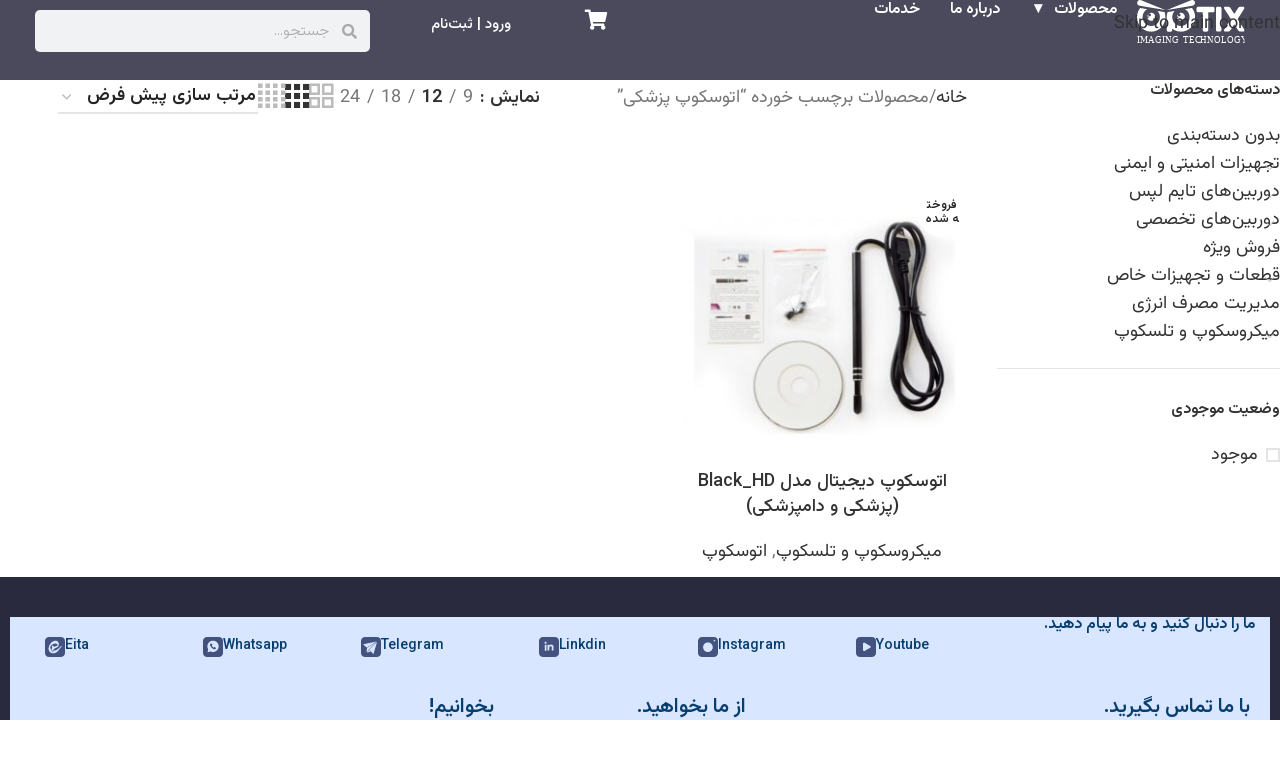

--- FILE ---
content_type: text/html; charset=UTF-8
request_url: https://optix.ir/product-tag/%D8%A7%D8%AA%D9%88%D8%B3%DA%A9%D9%88%D9%BE-%D9%BE%D8%B2%D8%B4%DA%A9%DB%8C/
body_size: 56538
content:
<!DOCTYPE html>
<html dir="rtl" lang="fa-IR">
<head>
	<meta charset="UTF-8">
	<link rel="profile" href="https://gmpg.org/xfn/11">
	<link rel="pingback" href="https://optix.ir/xmlrpc.php">

	<meta name='robots' content='index, follow, max-image-preview:large, max-snippet:-1, max-video-preview:-1' />

	<!-- This site is optimized with the Yoast SEO Premium plugin v26.4 (Yoast SEO v26.6) - https://yoast.com/wordpress/plugins/seo/ -->
	<title>بایگانی‌های اتوسکوپ پزشکی - اپتیکس</title>
	<link rel="canonical" href="https://optix.ir/product-tag/اتوسکوپ-پزشکی/" />
	<meta property="og:locale" content="fa_IR" />
	<meta property="og:type" content="article" />
	<meta property="og:title" content="بایگانی‌های اتوسکوپ پزشکی" />
	<meta property="og:url" content="https://optix.ir/product-tag/اتوسکوپ-پزشکی/" />
	<meta property="og:site_name" content="اپتیکس" />
	<meta property="og:image" content="https://optix.ir/wp-content/uploads/2023/06/Optix-Logo-PNG.png" />
	<meta property="og:image:width" content="547" />
	<meta property="og:image:height" content="270" />
	<meta property="og:image:type" content="image/png" />
	<meta name="twitter:card" content="summary_large_image" />
	<meta name="twitter:site" content="@optix_ir" />
	<script type="application/ld+json" class="yoast-schema-graph">{"@context":"https://schema.org","@graph":[{"@type":"CollectionPage","@id":"https://optix.ir/product-tag/%d8%a7%d8%aa%d9%88%d8%b3%da%a9%d9%88%d9%be-%d9%be%d8%b2%d8%b4%da%a9%db%8c/","url":"https://optix.ir/product-tag/%d8%a7%d8%aa%d9%88%d8%b3%da%a9%d9%88%d9%be-%d9%be%d8%b2%d8%b4%da%a9%db%8c/","name":"بایگانی‌های اتوسکوپ پزشکی - اپتیکس","isPartOf":{"@id":"https://optix.ir/#website"},"primaryImageOfPage":{"@id":"https://optix.ir/product-tag/%d8%a7%d8%aa%d9%88%d8%b3%da%a9%d9%88%d9%be-%d9%be%d8%b2%d8%b4%da%a9%db%8c/#primaryimage"},"image":{"@id":"https://optix.ir/product-tag/%d8%a7%d8%aa%d9%88%d8%b3%da%a9%d9%88%d9%be-%d9%be%d8%b2%d8%b4%da%a9%db%8c/#primaryimage"},"thumbnailUrl":"https://optix.ir/wp-content/uploads/2023/02/otoscope-700x700-1.jpg","breadcrumb":{"@id":"https://optix.ir/product-tag/%d8%a7%d8%aa%d9%88%d8%b3%da%a9%d9%88%d9%be-%d9%be%d8%b2%d8%b4%da%a9%db%8c/#breadcrumb"},"inLanguage":"fa-IR"},{"@type":"ImageObject","inLanguage":"fa-IR","@id":"https://optix.ir/product-tag/%d8%a7%d8%aa%d9%88%d8%b3%da%a9%d9%88%d9%be-%d9%be%d8%b2%d8%b4%da%a9%db%8c/#primaryimage","url":"https://optix.ir/wp-content/uploads/2023/02/otoscope-700x700-1.jpg","contentUrl":"https://optix.ir/wp-content/uploads/2023/02/otoscope-700x700-1.jpg","width":700,"height":700},{"@type":"BreadcrumbList","@id":"https://optix.ir/product-tag/%d8%a7%d8%aa%d9%88%d8%b3%da%a9%d9%88%d9%be-%d9%be%d8%b2%d8%b4%da%a9%db%8c/#breadcrumb","itemListElement":[{"@type":"ListItem","position":1,"name":"خانه","item":"https://optix.ir/"},{"@type":"ListItem","position":2,"name":"اتوسکوپ پزشکی"}]},{"@type":"WebSite","@id":"https://optix.ir/#website","url":"https://optix.ir/","name":"اپتیکس","description":"فروشگاه اینترنتی دوربین های تخصصی و تکنولوژی های دید دیجیتال","publisher":{"@id":"https://optix.ir/#organization"},"potentialAction":[{"@type":"SearchAction","target":{"@type":"EntryPoint","urlTemplate":"https://optix.ir/?s={search_term_string}"},"query-input":{"@type":"PropertyValueSpecification","valueRequired":true,"valueName":"search_term_string"}}],"inLanguage":"fa-IR"},{"@type":"Organization","@id":"https://optix.ir/#organization","name":"توسعه فناوران آگرین","alternateName":"اپتیکس","url":"https://optix.ir/","logo":{"@type":"ImageObject","inLanguage":"fa-IR","@id":"https://optix.ir/#/schema/logo/image/","url":"https://optix.ir/wp-content/uploads/2023/11/TFA-Logo2-jpg.webp","contentUrl":"https://optix.ir/wp-content/uploads/2023/11/TFA-Logo2-jpg.webp","width":439,"height":346,"caption":"توسعه فناوران آگرین"},"image":{"@id":"https://optix.ir/#/schema/logo/image/"},"sameAs":["https://www.facebook.com/optix.ir/?ref=pages_you_manage","https://x.com/optix_ir","https://www.youtube.com/results?search_query=Optix Optixir","https://t.me/OPTIXir","https://www.pinterest.ca/optixir11/_created/","https://www.linkedin.com/authwall?trk=ripf&trkInfo=AQGtltEFLfnX1wAAAWe2giIoyXNcpWpmo_efohnXSJLYouigyXCLMrsQGH7ItaCdUJUUX3YeVq32CgdY0zZefaR4DZtYkaqrHVwlAiTDrd-WB5DlUD660ymt1vB_xKpp6hbrlqw=&originalReferer=https://optix.ir/index.php?route=product/special&sessionRedirect=httpswww.linkedin.cominoptixir","https://www.instagram.com/optix.ir/"]}]}</script>
	<!-- / Yoast SEO Premium plugin. -->


<link rel='dns-prefetch' href='//unpkg.com' />
<link rel='dns-prefetch' href='//fonts.googleapis.com' />
<link rel="alternate" type="application/rss+xml" title="اپتیکس &raquo; خوراک" href="https://optix.ir/feed/" />
<link rel="alternate" type="application/rss+xml" title="اپتیکس &raquo; خوراک دیدگاه‌ها" href="https://optix.ir/comments/feed/" />
<link rel="alternate" type="application/rss+xml" title="خوراک اپتیکس &raquo; اتوسکوپ پزشکی برچسب" href="https://optix.ir/product-tag/%d8%a7%d8%aa%d9%88%d8%b3%da%a9%d9%88%d9%be-%d9%be%d8%b2%d8%b4%da%a9%db%8c/feed/" />
<style id='wp-img-auto-sizes-contain-inline-css' type='text/css'>
img:is([sizes=auto i],[sizes^="auto," i]){contain-intrinsic-size:3000px 1500px}
/*# sourceURL=wp-img-auto-sizes-contain-inline-css */
</style>
<link rel='stylesheet' id='sbi_styles-css' href='https://optix.ir/wp-content/plugins/instagram-feed/css/sbi-styles.min.css?ver=6.10.0' type='text/css' media='all' />
<link rel='stylesheet' id='wp-block-library-rtl-css' href='https://optix.ir/wp-includes/css/dist/block-library/style-rtl.min.css?ver=6.9' type='text/css' media='all' />
<link rel='stylesheet' id='wc-blocks-style-rtl-css' href='https://optix.ir/wp-content/plugins/woocommerce/assets/client/blocks/wc-blocks-rtl.css?ver=wc-10.4.3' type='text/css' media='all' />
<style id='global-styles-inline-css' type='text/css'>
:root{--wp--preset--aspect-ratio--square: 1;--wp--preset--aspect-ratio--4-3: 4/3;--wp--preset--aspect-ratio--3-4: 3/4;--wp--preset--aspect-ratio--3-2: 3/2;--wp--preset--aspect-ratio--2-3: 2/3;--wp--preset--aspect-ratio--16-9: 16/9;--wp--preset--aspect-ratio--9-16: 9/16;--wp--preset--color--black: #000000;--wp--preset--color--cyan-bluish-gray: #abb8c3;--wp--preset--color--white: #ffffff;--wp--preset--color--pale-pink: #f78da7;--wp--preset--color--vivid-red: #cf2e2e;--wp--preset--color--luminous-vivid-orange: #ff6900;--wp--preset--color--luminous-vivid-amber: #fcb900;--wp--preset--color--light-green-cyan: #7bdcb5;--wp--preset--color--vivid-green-cyan: #00d084;--wp--preset--color--pale-cyan-blue: #8ed1fc;--wp--preset--color--vivid-cyan-blue: #0693e3;--wp--preset--color--vivid-purple: #9b51e0;--wp--preset--gradient--vivid-cyan-blue-to-vivid-purple: linear-gradient(135deg,rgb(6,147,227) 0%,rgb(155,81,224) 100%);--wp--preset--gradient--light-green-cyan-to-vivid-green-cyan: linear-gradient(135deg,rgb(122,220,180) 0%,rgb(0,208,130) 100%);--wp--preset--gradient--luminous-vivid-amber-to-luminous-vivid-orange: linear-gradient(135deg,rgb(252,185,0) 0%,rgb(255,105,0) 100%);--wp--preset--gradient--luminous-vivid-orange-to-vivid-red: linear-gradient(135deg,rgb(255,105,0) 0%,rgb(207,46,46) 100%);--wp--preset--gradient--very-light-gray-to-cyan-bluish-gray: linear-gradient(135deg,rgb(238,238,238) 0%,rgb(169,184,195) 100%);--wp--preset--gradient--cool-to-warm-spectrum: linear-gradient(135deg,rgb(74,234,220) 0%,rgb(151,120,209) 20%,rgb(207,42,186) 40%,rgb(238,44,130) 60%,rgb(251,105,98) 80%,rgb(254,248,76) 100%);--wp--preset--gradient--blush-light-purple: linear-gradient(135deg,rgb(255,206,236) 0%,rgb(152,150,240) 100%);--wp--preset--gradient--blush-bordeaux: linear-gradient(135deg,rgb(254,205,165) 0%,rgb(254,45,45) 50%,rgb(107,0,62) 100%);--wp--preset--gradient--luminous-dusk: linear-gradient(135deg,rgb(255,203,112) 0%,rgb(199,81,192) 50%,rgb(65,88,208) 100%);--wp--preset--gradient--pale-ocean: linear-gradient(135deg,rgb(255,245,203) 0%,rgb(182,227,212) 50%,rgb(51,167,181) 100%);--wp--preset--gradient--electric-grass: linear-gradient(135deg,rgb(202,248,128) 0%,rgb(113,206,126) 100%);--wp--preset--gradient--midnight: linear-gradient(135deg,rgb(2,3,129) 0%,rgb(40,116,252) 100%);--wp--preset--font-size--small: 13px;--wp--preset--font-size--medium: 20px;--wp--preset--font-size--large: 36px;--wp--preset--font-size--x-large: 42px;--wp--preset--spacing--20: 0.44rem;--wp--preset--spacing--30: 0.67rem;--wp--preset--spacing--40: 1rem;--wp--preset--spacing--50: 1.5rem;--wp--preset--spacing--60: 2.25rem;--wp--preset--spacing--70: 3.38rem;--wp--preset--spacing--80: 5.06rem;--wp--preset--shadow--natural: 6px 6px 9px rgba(0, 0, 0, 0.2);--wp--preset--shadow--deep: 12px 12px 50px rgba(0, 0, 0, 0.4);--wp--preset--shadow--sharp: 6px 6px 0px rgba(0, 0, 0, 0.2);--wp--preset--shadow--outlined: 6px 6px 0px -3px rgb(255, 255, 255), 6px 6px rgb(0, 0, 0);--wp--preset--shadow--crisp: 6px 6px 0px rgb(0, 0, 0);}:where(body) { margin: 0; }.wp-site-blocks > .alignleft { float: left; margin-right: 2em; }.wp-site-blocks > .alignright { float: right; margin-left: 2em; }.wp-site-blocks > .aligncenter { justify-content: center; margin-left: auto; margin-right: auto; }:where(.is-layout-flex){gap: 0.5em;}:where(.is-layout-grid){gap: 0.5em;}.is-layout-flow > .alignleft{float: left;margin-inline-start: 0;margin-inline-end: 2em;}.is-layout-flow > .alignright{float: right;margin-inline-start: 2em;margin-inline-end: 0;}.is-layout-flow > .aligncenter{margin-left: auto !important;margin-right: auto !important;}.is-layout-constrained > .alignleft{float: left;margin-inline-start: 0;margin-inline-end: 2em;}.is-layout-constrained > .alignright{float: right;margin-inline-start: 2em;margin-inline-end: 0;}.is-layout-constrained > .aligncenter{margin-left: auto !important;margin-right: auto !important;}.is-layout-constrained > :where(:not(.alignleft):not(.alignright):not(.alignfull)){margin-left: auto !important;margin-right: auto !important;}body .is-layout-flex{display: flex;}.is-layout-flex{flex-wrap: wrap;align-items: center;}.is-layout-flex > :is(*, div){margin: 0;}body .is-layout-grid{display: grid;}.is-layout-grid > :is(*, div){margin: 0;}body{padding-top: 0px;padding-right: 0px;padding-bottom: 0px;padding-left: 0px;}a:where(:not(.wp-element-button)){text-decoration: none;}:root :where(.wp-element-button, .wp-block-button__link){background-color: #32373c;border-width: 0;color: #fff;font-family: inherit;font-size: inherit;font-style: inherit;font-weight: inherit;letter-spacing: inherit;line-height: inherit;padding-top: calc(0.667em + 2px);padding-right: calc(1.333em + 2px);padding-bottom: calc(0.667em + 2px);padding-left: calc(1.333em + 2px);text-decoration: none;text-transform: inherit;}.has-black-color{color: var(--wp--preset--color--black) !important;}.has-cyan-bluish-gray-color{color: var(--wp--preset--color--cyan-bluish-gray) !important;}.has-white-color{color: var(--wp--preset--color--white) !important;}.has-pale-pink-color{color: var(--wp--preset--color--pale-pink) !important;}.has-vivid-red-color{color: var(--wp--preset--color--vivid-red) !important;}.has-luminous-vivid-orange-color{color: var(--wp--preset--color--luminous-vivid-orange) !important;}.has-luminous-vivid-amber-color{color: var(--wp--preset--color--luminous-vivid-amber) !important;}.has-light-green-cyan-color{color: var(--wp--preset--color--light-green-cyan) !important;}.has-vivid-green-cyan-color{color: var(--wp--preset--color--vivid-green-cyan) !important;}.has-pale-cyan-blue-color{color: var(--wp--preset--color--pale-cyan-blue) !important;}.has-vivid-cyan-blue-color{color: var(--wp--preset--color--vivid-cyan-blue) !important;}.has-vivid-purple-color{color: var(--wp--preset--color--vivid-purple) !important;}.has-black-background-color{background-color: var(--wp--preset--color--black) !important;}.has-cyan-bluish-gray-background-color{background-color: var(--wp--preset--color--cyan-bluish-gray) !important;}.has-white-background-color{background-color: var(--wp--preset--color--white) !important;}.has-pale-pink-background-color{background-color: var(--wp--preset--color--pale-pink) !important;}.has-vivid-red-background-color{background-color: var(--wp--preset--color--vivid-red) !important;}.has-luminous-vivid-orange-background-color{background-color: var(--wp--preset--color--luminous-vivid-orange) !important;}.has-luminous-vivid-amber-background-color{background-color: var(--wp--preset--color--luminous-vivid-amber) !important;}.has-light-green-cyan-background-color{background-color: var(--wp--preset--color--light-green-cyan) !important;}.has-vivid-green-cyan-background-color{background-color: var(--wp--preset--color--vivid-green-cyan) !important;}.has-pale-cyan-blue-background-color{background-color: var(--wp--preset--color--pale-cyan-blue) !important;}.has-vivid-cyan-blue-background-color{background-color: var(--wp--preset--color--vivid-cyan-blue) !important;}.has-vivid-purple-background-color{background-color: var(--wp--preset--color--vivid-purple) !important;}.has-black-border-color{border-color: var(--wp--preset--color--black) !important;}.has-cyan-bluish-gray-border-color{border-color: var(--wp--preset--color--cyan-bluish-gray) !important;}.has-white-border-color{border-color: var(--wp--preset--color--white) !important;}.has-pale-pink-border-color{border-color: var(--wp--preset--color--pale-pink) !important;}.has-vivid-red-border-color{border-color: var(--wp--preset--color--vivid-red) !important;}.has-luminous-vivid-orange-border-color{border-color: var(--wp--preset--color--luminous-vivid-orange) !important;}.has-luminous-vivid-amber-border-color{border-color: var(--wp--preset--color--luminous-vivid-amber) !important;}.has-light-green-cyan-border-color{border-color: var(--wp--preset--color--light-green-cyan) !important;}.has-vivid-green-cyan-border-color{border-color: var(--wp--preset--color--vivid-green-cyan) !important;}.has-pale-cyan-blue-border-color{border-color: var(--wp--preset--color--pale-cyan-blue) !important;}.has-vivid-cyan-blue-border-color{border-color: var(--wp--preset--color--vivid-cyan-blue) !important;}.has-vivid-purple-border-color{border-color: var(--wp--preset--color--vivid-purple) !important;}.has-vivid-cyan-blue-to-vivid-purple-gradient-background{background: var(--wp--preset--gradient--vivid-cyan-blue-to-vivid-purple) !important;}.has-light-green-cyan-to-vivid-green-cyan-gradient-background{background: var(--wp--preset--gradient--light-green-cyan-to-vivid-green-cyan) !important;}.has-luminous-vivid-amber-to-luminous-vivid-orange-gradient-background{background: var(--wp--preset--gradient--luminous-vivid-amber-to-luminous-vivid-orange) !important;}.has-luminous-vivid-orange-to-vivid-red-gradient-background{background: var(--wp--preset--gradient--luminous-vivid-orange-to-vivid-red) !important;}.has-very-light-gray-to-cyan-bluish-gray-gradient-background{background: var(--wp--preset--gradient--very-light-gray-to-cyan-bluish-gray) !important;}.has-cool-to-warm-spectrum-gradient-background{background: var(--wp--preset--gradient--cool-to-warm-spectrum) !important;}.has-blush-light-purple-gradient-background{background: var(--wp--preset--gradient--blush-light-purple) !important;}.has-blush-bordeaux-gradient-background{background: var(--wp--preset--gradient--blush-bordeaux) !important;}.has-luminous-dusk-gradient-background{background: var(--wp--preset--gradient--luminous-dusk) !important;}.has-pale-ocean-gradient-background{background: var(--wp--preset--gradient--pale-ocean) !important;}.has-electric-grass-gradient-background{background: var(--wp--preset--gradient--electric-grass) !important;}.has-midnight-gradient-background{background: var(--wp--preset--gradient--midnight) !important;}.has-small-font-size{font-size: var(--wp--preset--font-size--small) !important;}.has-medium-font-size{font-size: var(--wp--preset--font-size--medium) !important;}.has-large-font-size{font-size: var(--wp--preset--font-size--large) !important;}.has-x-large-font-size{font-size: var(--wp--preset--font-size--x-large) !important;}
/*# sourceURL=global-styles-inline-css */
</style>

<link rel='stylesheet' id='digits-login-style-css' href='https://optix.ir/wp-content/plugins/digits/assets/css/login.min.css?ver=8.6.1' type='text/css' media='all' />
<link rel='stylesheet' id='digits-style-css' href='https://optix.ir/wp-content/plugins/digits/assets/css/main.min.css?ver=8.6.1' type='text/css' media='all' />
<style id='digits-style-inline-css' type='text/css'>

                #woocommerce-order-data .address p:nth-child(3) a,.woocommerce-customer-details--phone{
                    text-align:right;
                    }
/*# sourceURL=digits-style-inline-css */
</style>
<link rel='stylesheet' id='sr7css-css' href='//optix.ir/wp-content/plugins/revslider/public/css/sr7.css?ver=6.7.35' type='text/css' media='all' />
<style id='woocommerce-inline-inline-css' type='text/css'>
.woocommerce form .form-row .required { visibility: visible; }
/*# sourceURL=woocommerce-inline-inline-css */
</style>
<link rel='stylesheet' id='wd-helpers-wpb-elem-css' href='https://optix.ir/wp-content/themes/woodmart/css/parts/helpers-wpb-elem.min.css?ver=8.3.3' type='text/css' media='all' />
<link rel='stylesheet' id='wd-revolution-slider-css' href='https://optix.ir/wp-content/themes/woodmart/css/parts/int-rev-slider.min.css?ver=8.3.3' type='text/css' media='all' />
<link rel='stylesheet' id='wd-mod-star-rating-css' href='https://optix.ir/wp-content/themes/woodmart/css/parts/mod-star-rating.min.css?ver=8.3.3' type='text/css' media='all' />
<link rel='stylesheet' id='wd-wp-blocks-css' href='https://optix.ir/wp-content/themes/woodmart/css/parts/wp-blocks.min.css?ver=8.3.3' type='text/css' media='all' />
<link rel='stylesheet' id='wd-widget-collapse-css' href='https://optix.ir/wp-content/themes/woodmart/css/parts/opt-widget-collapse.min.css?ver=8.3.3' type='text/css' media='all' />
<link rel='stylesheet' id='wd-wd-search-form-css' href='https://optix.ir/wp-content/themes/woodmart/css/parts/wd-search-form.min.css?ver=8.3.3' type='text/css' media='all' />
<link rel='stylesheet' id='wd-wd-search-results-css' href='https://optix.ir/wp-content/themes/woodmart/css/parts/wd-search-results.min.css?ver=8.3.3' type='text/css' media='all' />
<link rel='stylesheet' id='wd-widget-shopping-cart-css' href='https://optix.ir/wp-content/themes/woodmart/css/parts/woo-widget-shopping-cart.min.css?ver=8.3.3' type='text/css' media='all' />
<link rel='stylesheet' id='wd-widget-product-list-css' href='https://optix.ir/wp-content/themes/woodmart/css/parts/woo-widget-product-list.min.css?ver=8.3.3' type='text/css' media='all' />
<link rel='stylesheet' id='wd-mod-tools-css' href='https://optix.ir/wp-content/themes/woodmart/css/parts/mod-tools.min.css?ver=8.3.3' type='text/css' media='all' />
<link rel='stylesheet' id='wd-header-cart-side-css' href='https://optix.ir/wp-content/themes/woodmart/css/parts/header-el-cart-side.min.css?ver=8.3.3' type='text/css' media='all' />
<link rel='stylesheet' id='chld_thm_cfg_parent-css' href='https://optix.ir/wp-content/themes/woodmart/style.css?ver=6.9' type='text/css' media='all' />
<link rel='stylesheet' id='chld_thm_cfg_child-css' href='https://optix.ir/wp-content/themes/woodmart-child/style.css?ver=8.3.3.1765006922' type='text/css' media='all' />
<link rel='stylesheet' id='elementor-frontend-css' href='https://optix.ir/wp-content/uploads/elementor/css/custom-frontend-rtl.min.css?ver=1768501246' type='text/css' media='all' />
<link rel='stylesheet' id='widget-image-css' href='https://optix.ir/wp-content/plugins/elementor/assets/css/widget-image-rtl.min.css?ver=3.33.2' type='text/css' media='all' />
<link rel='stylesheet' id='widget-nav-menu-css' href='https://optix.ir/wp-content/uploads/elementor/css/custom-pro-widget-nav-menu-rtl.min.css?ver=1768501246' type='text/css' media='all' />
<link rel='stylesheet' id='widget-search-form-css' href='https://optix.ir/wp-content/plugins/elementor-pro/assets/css/widget-search-form-rtl.min.css?ver=3.33.1' type='text/css' media='all' />
<link rel='stylesheet' id='elementor-icons-shared-0-css' href='https://optix.ir/wp-content/plugins/elementor/assets/lib/font-awesome/css/fontawesome.min.css?ver=5.15.3' type='text/css' media='all' />
<link rel='stylesheet' id='elementor-icons-fa-solid-css' href='https://optix.ir/wp-content/plugins/elementor/assets/lib/font-awesome/css/solid.min.css?ver=5.15.3' type='text/css' media='all' />
<link rel='stylesheet' id='e-sticky-css' href='https://optix.ir/wp-content/plugins/elementor-pro/assets/css/modules/sticky.min.css?ver=3.33.1' type='text/css' media='all' />
<link rel='stylesheet' id='widget-heading-css' href='https://optix.ir/wp-content/plugins/elementor/assets/css/widget-heading-rtl.min.css?ver=3.33.2' type='text/css' media='all' />
<link rel='stylesheet' id='widget-icon-box-css' href='https://optix.ir/wp-content/uploads/elementor/css/custom-widget-icon-box-rtl.min.css?ver=1768501246' type='text/css' media='all' />
<link rel='stylesheet' id='widget-nested-tabs-css' href='https://optix.ir/wp-content/uploads/elementor/css/custom-widget-nested-tabs-rtl.min.css?ver=1768501246' type='text/css' media='all' />
<link rel='stylesheet' id='widget-off-canvas-css' href='https://optix.ir/wp-content/plugins/elementor-pro/assets/css/widget-off-canvas-rtl.min.css?ver=3.33.1' type='text/css' media='all' />
<link rel='stylesheet' id='widget-divider-css' href='https://optix.ir/wp-content/plugins/elementor/assets/css/widget-divider-rtl.min.css?ver=3.33.2' type='text/css' media='all' />
<link rel='stylesheet' id='widget-icon-list-css' href='https://optix.ir/wp-content/uploads/elementor/css/custom-widget-icon-list-rtl.min.css?ver=1768501246' type='text/css' media='all' />
<link rel='stylesheet' id='elementor-icons-css' href='https://optix.ir/wp-content/plugins/elementor/assets/lib/eicons/css/elementor-icons.min.css?ver=5.44.0' type='text/css' media='all' />
<link rel='stylesheet' id='elementor-post-159-css' href='https://optix.ir/wp-content/uploads/elementor/css/post-159.css?ver=1768501249' type='text/css' media='all' />
<link rel='stylesheet' id='elementor-pro-custom-rtl-css' href='https://optix.ir/wp-content/plugins/elementor-pro/assets/css/frontend-custom-rtl.css' type='text/css' media='all' />
<link rel='stylesheet' id='elementor-custom-frontend-rtl-icons-css' href='https://optix.ir/wp-content/plugins/elementor-pro/assets/fonts/rtlicons/rtlicons.css' type='text/css' media='all' />
<link rel='stylesheet' id='elementor-frontend-iransans-font-css' href='https://optix.ir/wp-content/plugins/elementor-pro/assets/fonts/iransans/iransans.css' type='text/css' media='all' />
<link rel='stylesheet' id='uael-frontend-css' href='https://optix.ir/wp-content/plugins/ultimate-elementor/assets/min-css/uael-frontend-rtl.min.css?ver=1.36.14' type='text/css' media='all' />
<link rel='stylesheet' id='sbistyles-css' href='https://optix.ir/wp-content/plugins/instagram-feed/css/sbi-styles.min.css?ver=6.10.0' type='text/css' media='all' />
<link rel='stylesheet' id='elementor-post-18679-css' href='https://optix.ir/wp-content/uploads/elementor/css/post-18679.css?ver=1768501251' type='text/css' media='all' />
<link rel='stylesheet' id='elementor-post-18662-css' href='https://optix.ir/wp-content/uploads/elementor/css/post-18662.css?ver=1768501251' type='text/css' media='all' />
<link rel='stylesheet' id='elementor-icons-ekiticons-css' href='https://optix.ir/wp-content/plugins/elementskit-lite/modules/elementskit-icon-pack/assets/css/ekiticons.css?ver=3.7.7' type='text/css' media='all' />
<link rel='stylesheet' id='ekit-widget-styles-css' href='https://optix.ir/wp-content/plugins/elementskit-lite/widgets/init/assets/css/widget-styles.css?ver=3.7.7' type='text/css' media='all' />
<link rel='stylesheet' id='ekit-responsive-css' href='https://optix.ir/wp-content/plugins/elementskit-lite/widgets/init/assets/css/responsive.css?ver=3.7.7' type='text/css' media='all' />
<link rel='stylesheet' id='elementskit-rtl-css' href='https://optix.ir/wp-content/plugins/elementskit-lite/widgets/init/assets/css/rtl.css?ver=3.7.7' type='text/css' media='all' />
<link rel='stylesheet' id='abzarwp-theme-woodmart-core-fonts-css' href='https://optix.ir/wp-content/plugins/abzarwp-theme-woodmart/assets/fonts/css/fonts.css?ver=1762789719' type='text/css' media='all' />
<link rel='stylesheet' id='google-Vazirmatn-css' href='https://fonts.googleapis.com/css?family=Vazirmatn%3A900%2C700%2C500%2C500i%2C400%2C200%2C300&#038;ver=6.9' type='text/css' media='all' />
<link rel='stylesheet' id='wd-style-base-css' href='https://optix.ir/wp-content/themes/woodmart/css/parts/base-rtl.min.css?ver=8.3.3' type='text/css' media='all' />
<link rel='stylesheet' id='wd-elementor-base-css' href='https://optix.ir/wp-content/themes/woodmart/css/parts/int-elem-base-rtl.min.css?ver=8.3.3' type='text/css' media='all' />
<link rel='stylesheet' id='wd-elementor-pro-base-css' href='https://optix.ir/wp-content/themes/woodmart/css/parts/int-elementor-pro-rtl.min.css?ver=8.3.3' type='text/css' media='all' />
<link rel='stylesheet' id='wd-woocommerce-base-css' href='https://optix.ir/wp-content/themes/woodmart/css/parts/woocommerce-base-rtl.min.css?ver=8.3.3' type='text/css' media='all' />
<link rel='stylesheet' id='wd-woocommerce-block-notices-css' href='https://optix.ir/wp-content/themes/woodmart/css/parts/woo-mod-block-notices-rtl.min.css?ver=8.3.3' type='text/css' media='all' />
<link rel='stylesheet' id='wd-widget-active-filters-css' href='https://optix.ir/wp-content/themes/woodmart/css/parts/woo-widget-active-filters.min.css?ver=8.3.3' type='text/css' media='all' />
<link rel='stylesheet' id='wd-woo-shop-predefined-css' href='https://optix.ir/wp-content/themes/woodmart/css/parts/woo-shop-predefined.min.css?ver=8.3.3' type='text/css' media='all' />
<link rel='stylesheet' id='wd-shop-title-categories-css' href='https://optix.ir/wp-content/themes/woodmart/css/parts/woo-categories-loop-nav.min.css?ver=8.3.3' type='text/css' media='all' />
<link rel='stylesheet' id='wd-woo-categories-loop-nav-mobile-accordion-css' href='https://optix.ir/wp-content/themes/woodmart/css/parts/woo-categories-loop-nav-mobile-accordion.min.css?ver=8.3.3' type='text/css' media='all' />
<link rel='stylesheet' id='wd-woo-shop-el-products-per-page-css' href='https://optix.ir/wp-content/themes/woodmart/css/parts/woo-shop-el-products-per-page.min.css?ver=8.3.3' type='text/css' media='all' />
<link rel='stylesheet' id='wd-woo-shop-page-title-css' href='https://optix.ir/wp-content/themes/woodmart/css/parts/woo-shop-page-title-rtl.min.css?ver=8.3.3' type='text/css' media='all' />
<link rel='stylesheet' id='wd-woo-mod-shop-loop-head-css' href='https://optix.ir/wp-content/themes/woodmart/css/parts/woo-mod-shop-loop-head-rtl.min.css?ver=8.3.3' type='text/css' media='all' />
<link rel='stylesheet' id='wd-woo-shop-el-order-by-css' href='https://optix.ir/wp-content/themes/woodmart/css/parts/woo-shop-el-order-by-rtl.min.css?ver=8.3.3' type='text/css' media='all' />
<link rel='stylesheet' id='wd-woo-shop-el-products-view-css' href='https://optix.ir/wp-content/themes/woodmart/css/parts/woo-shop-el-products-view.min.css?ver=8.3.3' type='text/css' media='all' />
<link rel='stylesheet' id='wd-wd-search-dropdown-css' href='https://optix.ir/wp-content/themes/woodmart/css/parts/wd-search-dropdown-rtl.min.css?ver=8.3.3' type='text/css' media='all' />
<link rel='stylesheet' id='wd-wd-search-cat-css' href='https://optix.ir/wp-content/themes/woodmart/css/parts/wd-search-cat-rtl.min.css?ver=8.3.3' type='text/css' media='all' />
<link rel='stylesheet' id='wd-off-canvas-sidebar-css' href='https://optix.ir/wp-content/themes/woodmart/css/parts/opt-off-canvas-sidebar.min.css?ver=8.3.3' type='text/css' media='all' />
<link rel='stylesheet' id='wd-widget-slider-price-filter-css' href='https://optix.ir/wp-content/themes/woodmart/css/parts/woo-widget-slider-price-filter.min.css?ver=8.3.3' type='text/css' media='all' />
<link rel='stylesheet' id='wd-widget-product-cat-css' href='https://optix.ir/wp-content/themes/woodmart/css/parts/woo-widget-product-cat.min.css?ver=8.3.3' type='text/css' media='all' />
<link rel='stylesheet' id='wd-widget-layered-nav-stock-status-css' href='https://optix.ir/wp-content/themes/woodmart/css/parts/woo-widget-layered-nav-stock-status.min.css?ver=8.3.3' type='text/css' media='all' />
<link rel='stylesheet' id='wd-woo-mod-widget-checkboxes-css' href='https://optix.ir/wp-content/themes/woodmart/css/parts/woo-mod-widget-checkboxes.min.css?ver=8.3.3' type='text/css' media='all' />
<link rel='stylesheet' id='wd-shop-filter-area-css' href='https://optix.ir/wp-content/themes/woodmart/css/parts/woo-shop-el-filters-area.min.css?ver=8.3.3' type='text/css' media='all' />
<link rel='stylesheet' id='wd-product-loop-css' href='https://optix.ir/wp-content/themes/woodmart/css/parts/woo-product-loop-rtl.min.css?ver=8.3.3' type='text/css' media='all' />
<link rel='stylesheet' id='wd-product-loop-base-css' href='https://optix.ir/wp-content/themes/woodmart/css/parts/woo-product-loop-base.min.css?ver=8.3.3' type='text/css' media='all' />
<link rel='stylesheet' id='wd-woo-mod-add-btn-replace-css' href='https://optix.ir/wp-content/themes/woodmart/css/parts/woo-mod-add-btn-replace.min.css?ver=8.3.3' type='text/css' media='all' />
<link rel='stylesheet' id='wd-mod-more-description-css' href='https://optix.ir/wp-content/themes/woodmart/css/parts/mod-more-description.min.css?ver=8.3.3' type='text/css' media='all' />
<link rel='stylesheet' id='wd-categories-loop-default-css' href='https://optix.ir/wp-content/themes/woodmart/css/parts/woo-categories-loop-default-old.min.css?ver=8.3.3' type='text/css' media='all' />
<link rel='stylesheet' id='wd-woo-categories-loop-css' href='https://optix.ir/wp-content/themes/woodmart/css/parts/woo-categories-loop.min.css?ver=8.3.3' type='text/css' media='all' />
<link rel='stylesheet' id='wd-categories-loop-css' href='https://optix.ir/wp-content/themes/woodmart/css/parts/woo-categories-loop-old.min.css?ver=8.3.3' type='text/css' media='all' />
<link rel='stylesheet' id='wd-sticky-loader-css' href='https://optix.ir/wp-content/themes/woodmart/css/parts/mod-sticky-loader.min.css?ver=8.3.3' type='text/css' media='all' />
<link rel='stylesheet' id='wd-woo-mod-product-labels-css' href='https://optix.ir/wp-content/themes/woodmart/css/parts/woo-mod-product-labels.min.css?ver=8.3.3' type='text/css' media='all' />
<link rel='stylesheet' id='wd-woo-mod-product-labels-round-css' href='https://optix.ir/wp-content/themes/woodmart/css/parts/woo-mod-product-labels-round.min.css?ver=8.3.3' type='text/css' media='all' />
<link rel='stylesheet' id='wd-mfp-popup-css' href='https://optix.ir/wp-content/themes/woodmart/css/parts/lib-magnific-popup-rtl.min.css?ver=8.3.3' type='text/css' media='all' />
<link rel='stylesheet' id='wd-mod-animations-transform-css' href='https://optix.ir/wp-content/themes/woodmart/css/parts/mod-animations-transform.min.css?ver=8.3.3' type='text/css' media='all' />
<link rel='stylesheet' id='wd-mod-transform-css' href='https://optix.ir/wp-content/themes/woodmart/css/parts/mod-transform.min.css?ver=8.3.3' type='text/css' media='all' />
<link rel='stylesheet' id='wd-scroll-top-css' href='https://optix.ir/wp-content/themes/woodmart/css/parts/opt-scrolltotop-rtl.min.css?ver=8.3.3' type='text/css' media='all' />
<link rel='stylesheet' id='wd-bottom-toolbar-css' href='https://optix.ir/wp-content/themes/woodmart/css/parts/opt-bottom-toolbar-rtl.min.css?ver=8.3.3' type='text/css' media='all' />
<link rel='stylesheet' id='wd-header-elements-base-css' href='https://optix.ir/wp-content/themes/woodmart/css/parts/header-el-base-rtl.min.css?ver=8.3.3' type='text/css' media='all' />
<link rel='stylesheet' id='wd-shop-off-canvas-sidebar-css' href='https://optix.ir/wp-content/themes/woodmart/css/parts/opt-shop-off-canvas-sidebar.min.css?ver=8.3.3' type='text/css' media='all' />
<link rel='stylesheet' id='wd-mod-sticky-sidebar-opener-css' href='https://optix.ir/wp-content/themes/woodmart/css/parts/mod-sticky-sidebar-opener.min.css?ver=8.3.3' type='text/css' media='all' />
<link rel='stylesheet' id='wd-header-cart-css' href='https://optix.ir/wp-content/themes/woodmart/css/parts/header-el-cart-rtl.min.css?ver=8.3.3' type='text/css' media='all' />
<link rel='stylesheet' id='wd-header-my-account-css' href='https://optix.ir/wp-content/themes/woodmart/css/parts/header-el-my-account-rtl.min.css?ver=8.3.3' type='text/css' media='all' />
<link rel='stylesheet' id='xts-style-theme_settings_default-css' href='https://optix.ir/wp-content/uploads/2025/12/xts-theme_settings_default-1766255104.css?ver=8.3.3' type='text/css' media='all' />
<link rel='stylesheet' id='xts-google-fonts-css' href='https://fonts.googleapis.com/css?family=Vazirmatn%3A400%2C600%7CPoppins%3A400%2C600%2C500%7CLato%3A400%2C700&#038;ver=8.3.3' type='text/css' media='all' />
<link rel='stylesheet' id='elementor-gf-local-robotoslab-css' href='https://optix.ir/wp-content/uploads/elementor/google-fonts/css/robotoslab.css?ver=1754060577' type='text/css' media='all' />
<link rel='stylesheet' id='elementor-icons-fa-regular-css' href='https://optix.ir/wp-content/plugins/elementor/assets/lib/font-awesome/css/regular.min.css?ver=5.15.3' type='text/css' media='all' />
<script type="text/javascript" src="https://optix.ir/wp-includes/js/jquery/jquery.min.js?ver=3.7.1" id="jquery-core-js"></script>
<script type="text/javascript" src="https://optix.ir/wp-includes/js/jquery/jquery-migrate.min.js?ver=3.4.1" id="jquery-migrate-js"></script>
<script type="text/javascript" src="//optix.ir/wp-content/plugins/revslider/public/js/libs/tptools.js?ver=6.7.35" id="tp-tools-js" async="async" data-wp-strategy="async"></script>
<script type="text/javascript" src="//optix.ir/wp-content/plugins/revslider/public/js/sr7.js?ver=6.7.35" id="sr7-js" async="async" data-wp-strategy="async"></script>
<script type="text/javascript" src="https://optix.ir/wp-content/plugins/woocommerce/assets/js/jquery-blockui/jquery.blockUI.min.js?ver=2.7.0-wc.10.4.3" id="wc-jquery-blockui-js" defer="defer" data-wp-strategy="defer"></script>
<script type="text/javascript" id="wc-add-to-cart-js-extra">
/* <![CDATA[ */
var wc_add_to_cart_params = {"ajax_url":"/wp-admin/admin-ajax.php","wc_ajax_url":"/?wc-ajax=%%endpoint%%","i18n_view_cart":"\u0645\u0634\u0627\u0647\u062f\u0647 \u0633\u0628\u062f \u062e\u0631\u06cc\u062f","cart_url":"https://optix.ir/cart/","is_cart":"","cart_redirect_after_add":"no"};
//# sourceURL=wc-add-to-cart-js-extra
/* ]]> */
</script>
<script type="text/javascript" src="https://optix.ir/wp-content/plugins/woocommerce/assets/js/frontend/add-to-cart.min.js?ver=10.4.3" id="wc-add-to-cart-js" defer="defer" data-wp-strategy="defer"></script>
<script type="text/javascript" src="https://optix.ir/wp-content/plugins/woocommerce/assets/js/js-cookie/js.cookie.min.js?ver=2.1.4-wc.10.4.3" id="wc-js-cookie-js" defer="defer" data-wp-strategy="defer"></script>
<script type="text/javascript" id="woocommerce-js-extra">
/* <![CDATA[ */
var woocommerce_params = {"ajax_url":"/wp-admin/admin-ajax.php","wc_ajax_url":"/?wc-ajax=%%endpoint%%","i18n_password_show":"\u0646\u0645\u0627\u06cc\u0634 \u0631\u0645\u0632\u0639\u0628\u0648\u0631","i18n_password_hide":"Hide password"};
//# sourceURL=woocommerce-js-extra
/* ]]> */
</script>
<script type="text/javascript" src="https://optix.ir/wp-content/plugins/woocommerce/assets/js/frontend/woocommerce.min.js?ver=10.4.3" id="woocommerce-js" defer="defer" data-wp-strategy="defer"></script>
<script type="text/javascript" src="https://optix.ir/wp-content/themes/woodmart/js/scripts/global/scrollBar.min.js?ver=8.3.3" id="wd-scrollbar-js"></script>
<link rel="https://api.w.org/" href="https://optix.ir/wp-json/" /><link rel="alternate" title="JSON" type="application/json" href="https://optix.ir/wp-json/wp/v2/product_tag/879" /><link rel="EditURI" type="application/rsd+xml" title="RSD" href="https://optix.ir/xmlrpc.php?rsd" />
<meta name="generator" content="WordPress 6.9" />
<meta name="generator" content="WooCommerce 10.4.3" />
<meta name="generator" content="performance-lab 4.0.0; plugins: ">
					<meta name="viewport" content="width=device-width, initial-scale=1.0, maximum-scale=1.0, user-scalable=no">
										<noscript><style>.woocommerce-product-gallery{ opacity: 1 !important; }</style></noscript>
	<meta name="generator" content="Elementor 3.33.2; features: additional_custom_breakpoints; settings: css_print_method-external, google_font-enabled, font_display-block">
			<style>
				.e-con.e-parent:nth-of-type(n+4):not(.e-lazyloaded):not(.e-no-lazyload),
				.e-con.e-parent:nth-of-type(n+4):not(.e-lazyloaded):not(.e-no-lazyload) * {
					background-image: none !important;
				}
				@media screen and (max-height: 1024px) {
					.e-con.e-parent:nth-of-type(n+3):not(.e-lazyloaded):not(.e-no-lazyload),
					.e-con.e-parent:nth-of-type(n+3):not(.e-lazyloaded):not(.e-no-lazyload) * {
						background-image: none !important;
					}
				}
				@media screen and (max-height: 640px) {
					.e-con.e-parent:nth-of-type(n+2):not(.e-lazyloaded):not(.e-no-lazyload),
					.e-con.e-parent:nth-of-type(n+2):not(.e-lazyloaded):not(.e-no-lazyload) * {
						background-image: none !important;
					}
				}
			</style>
			<link rel="preconnect" href="https://fonts.googleapis.com">
<link rel="preconnect" href="https://fonts.gstatic.com/" crossorigin>
<meta name="generator" content="Powered by Slider Revolution 6.7.35 - responsive, Mobile-Friendly Slider Plugin for WordPress with comfortable drag and drop interface." />
        <style type="text/css">
            .digits_secure_modal_box, .digits_ui,
            .digits_secure_modal_box *, .digits_ui *,
            .digits_font, .dig_ma-box, .dig_ma-box input, .dig_ma-box input::placeholder, .dig_ma-box ::placeholder, .dig_ma-box label, .dig_ma-box button, .dig_ma-box select, .dig_ma-box * {
                font-family: 'Vazirmatn', sans-serif;
            }
        </style>
        <link rel="icon" href="https://optix.ir/wp-content/uploads/2023/12/cropped-optix-32x32.png" sizes="32x32" />
<link rel="icon" href="https://optix.ir/wp-content/uploads/2023/12/cropped-optix-192x192.png" sizes="192x192" />
<link rel="apple-touch-icon" href="https://optix.ir/wp-content/uploads/2023/12/cropped-optix-180x180.png" />
<meta name="msapplication-TileImage" content="https://optix.ir/wp-content/uploads/2023/12/cropped-optix-270x270.png" />
<script>
	window._tpt			??= {};
	window.SR7			??= {};
	_tpt.R				??= {};
	_tpt.R.fonts		??= {};
	_tpt.R.fonts.customFonts??= {};
	SR7.devMode			=  false;
	SR7.F 				??= {};
	SR7.G				??= {};
	SR7.LIB				??= {};
	SR7.E				??= {};
	SR7.E.gAddons		??= {};
	SR7.E.php 			??= {};
	SR7.E.nonce			= '1a0f0733c5';
	SR7.E.ajaxurl		= 'https://optix.ir/wp-admin/admin-ajax.php';
	SR7.E.resturl		= 'https://optix.ir/wp-json/';
	SR7.E.slug_path		= 'revslider/revslider.php';
	SR7.E.slug			= 'revslider';
	SR7.E.plugin_url	= 'https://optix.ir/wp-content/plugins/revslider/';
	SR7.E.wp_plugin_url = 'https://optix.ir/wp-content/plugins/';
	SR7.E.revision		= '6.7.35';
	SR7.E.fontBaseUrl	= '//fonts.googleapis.com/css2?family=';
	SR7.G.breakPoints 	= [1240,1024,778,400];
	SR7.E.modules 		= ['module','page','slide','layer','draw','animate','srtools','canvas','defaults','carousel','navigation','media','modifiers','migration'];
	SR7.E.libs 			= ['WEBGL'];
	SR7.E.css 			= ['csslp','cssbtns','cssfilters','cssnav','cssmedia'];
	SR7.E.resources		= {};
	SR7.E.ytnc			= false;
	SR7.JSON			??= {};
/*! Slider Revolution 7.0 - Page Processor */
!function(){"use strict";window.SR7??={},window._tpt??={},SR7.version="Slider Revolution 6.7.16",_tpt.getMobileZoom=()=>_tpt.is_mobile?document.documentElement.clientWidth/window.innerWidth:1,_tpt.getWinDim=function(t){_tpt.screenHeightWithUrlBar??=window.innerHeight;let e=SR7.F?.modal?.visible&&SR7.M[SR7.F.module.getIdByAlias(SR7.F.modal.requested)];_tpt.scrollBar=window.innerWidth!==document.documentElement.clientWidth||e&&window.innerWidth!==e.c.module.clientWidth,_tpt.winW=_tpt.getMobileZoom()*window.innerWidth-(_tpt.scrollBar||"prepare"==t?_tpt.scrollBarW??_tpt.mesureScrollBar():0),_tpt.winH=_tpt.getMobileZoom()*window.innerHeight,_tpt.winWAll=document.documentElement.clientWidth},_tpt.getResponsiveLevel=function(t,e){SR7.M[e];return _tpt.closestGE(t,_tpt.winWAll)},_tpt.mesureScrollBar=function(){let t=document.createElement("div");return t.className="RSscrollbar-measure",t.style.width="100px",t.style.height="100px",t.style.overflow="scroll",t.style.position="absolute",t.style.top="-9999px",document.body.appendChild(t),_tpt.scrollBarW=t.offsetWidth-t.clientWidth,document.body.removeChild(t),_tpt.scrollBarW},_tpt.loadCSS=async function(t,e,s){return s?_tpt.R.fonts.required[e].status=1:(_tpt.R[e]??={},_tpt.R[e].status=1),new Promise(((i,n)=>{if(_tpt.isStylesheetLoaded(t))s?_tpt.R.fonts.required[e].status=2:_tpt.R[e].status=2,i();else{const o=document.createElement("link");o.rel="stylesheet";let l="text",r="css";o["type"]=l+"/"+r,o.href=t,o.onload=()=>{s?_tpt.R.fonts.required[e].status=2:_tpt.R[e].status=2,i()},o.onerror=()=>{s?_tpt.R.fonts.required[e].status=3:_tpt.R[e].status=3,n(new Error(`Failed to load CSS: ${t}`))},document.head.appendChild(o)}}))},_tpt.addContainer=function(t){const{tag:e="div",id:s,class:i,datas:n,textContent:o,iHTML:l}=t,r=document.createElement(e);if(s&&""!==s&&(r.id=s),i&&""!==i&&(r.className=i),n)for(const[t,e]of Object.entries(n))"style"==t?r.style.cssText=e:r.setAttribute(`data-${t}`,e);return o&&(r.textContent=o),l&&(r.innerHTML=l),r},_tpt.collector=function(){return{fragment:new DocumentFragment,add(t){var e=_tpt.addContainer(t);return this.fragment.appendChild(e),e},append(t){t.appendChild(this.fragment)}}},_tpt.isStylesheetLoaded=function(t){let e=t.split("?")[0];return Array.from(document.querySelectorAll('link[rel="stylesheet"], link[rel="preload"]')).some((t=>t.href.split("?")[0]===e))},_tpt.preloader={requests:new Map,preloaderTemplates:new Map,show:function(t,e){if(!e||!t)return;const{type:s,color:i}=e;if(s<0||"off"==s)return;const n=`preloader_${s}`;let o=this.preloaderTemplates.get(n);o||(o=this.build(s,i),this.preloaderTemplates.set(n,o)),this.requests.has(t)||this.requests.set(t,{count:0});const l=this.requests.get(t);clearTimeout(l.timer),l.count++,1===l.count&&(l.timer=setTimeout((()=>{l.preloaderClone=o.cloneNode(!0),l.anim&&l.anim.kill(),void 0!==_tpt.gsap?l.anim=_tpt.gsap.fromTo(l.preloaderClone,1,{opacity:0},{opacity:1}):l.preloaderClone.classList.add("sr7-fade-in"),t.appendChild(l.preloaderClone)}),150))},hide:function(t){if(!this.requests.has(t))return;const e=this.requests.get(t);e.count--,e.count<0&&(e.count=0),e.anim&&e.anim.kill(),0===e.count&&(clearTimeout(e.timer),e.preloaderClone&&(e.preloaderClone.classList.remove("sr7-fade-in"),e.anim=_tpt.gsap.to(e.preloaderClone,.3,{opacity:0,onComplete:function(){e.preloaderClone.remove()}})))},state:function(t){if(!this.requests.has(t))return!1;return this.requests.get(t).count>0},build:(t,e="#ffffff",s="")=>{if(t<0||"off"===t)return null;const i=parseInt(t);if(t="prlt"+i,isNaN(i))return null;if(_tpt.loadCSS(SR7.E.plugin_url+"public/css/preloaders/t"+i+".css","preloader_"+t),isNaN(i)||i<6){const n=`background-color:${e}`,o=1===i||2==i?n:"",l=3===i||4==i?n:"",r=_tpt.collector();["dot1","dot2","bounce1","bounce2","bounce3"].forEach((t=>r.add({tag:"div",class:t,datas:{style:l}})));const d=_tpt.addContainer({tag:"sr7-prl",class:`${t} ${s}`,datas:{style:o}});return r.append(d),d}{let n={};if(7===i){let t;e.startsWith("#")?(t=e.replace("#",""),t=`rgba(${parseInt(t.substring(0,2),16)}, ${parseInt(t.substring(2,4),16)}, ${parseInt(t.substring(4,6),16)}, `):e.startsWith("rgb")&&(t=e.slice(e.indexOf("(")+1,e.lastIndexOf(")")).split(",").map((t=>t.trim())),t=`rgba(${t[0]}, ${t[1]}, ${t[2]}, `),t&&(n.style=`border-top-color: ${t}0.65); border-bottom-color: ${t}0.15); border-left-color: ${t}0.65); border-right-color: ${t}0.15)`)}else 12===i&&(n.style=`background:${e}`);const o=[10,0,4,2,5,9,0,4,4,2][i-6],l=_tpt.collector(),r=l.add({tag:"div",class:"sr7-prl-inner",datas:n});Array.from({length:o}).forEach((()=>r.appendChild(l.add({tag:"span",datas:{style:`background:${e}`}}))));const d=_tpt.addContainer({tag:"sr7-prl",class:`${t} ${s}`});return l.append(d),d}}},SR7.preLoader={show:(t,e)=>{"off"!==(SR7.M[t]?.settings?.pLoader?.type??"off")&&_tpt.preloader.show(e||SR7.M[t].c.module,SR7.M[t]?.settings?.pLoader??{color:"#fff",type:10})},hide:(t,e)=>{"off"!==(SR7.M[t]?.settings?.pLoader?.type??"off")&&_tpt.preloader.hide(e||SR7.M[t].c.module)},state:(t,e)=>_tpt.preloader.state(e||SR7.M[t].c.module)},_tpt.prepareModuleHeight=function(t){window.SR7.M??={},window.SR7.M[t.id]??={},"ignore"==t.googleFont&&(SR7.E.ignoreGoogleFont=!0);let e=window.SR7.M[t.id];if(null==_tpt.scrollBarW&&_tpt.mesureScrollBar(),e.c??={},e.states??={},e.settings??={},e.settings.size??={},t.fixed&&(e.settings.fixed=!0),e.c.module=document.querySelector("sr7-module#"+t.id),e.c.adjuster=e.c.module.getElementsByTagName("sr7-adjuster")[0],e.c.content=e.c.module.getElementsByTagName("sr7-content")[0],"carousel"==t.type&&(e.c.carousel=e.c.content.getElementsByTagName("sr7-carousel")[0]),null==e.c.module||null==e.c.module)return;t.plType&&t.plColor&&(e.settings.pLoader={type:t.plType,color:t.plColor}),void 0===t.plType||"off"===t.plType||SR7.preLoader.state(t.id)&&SR7.preLoader.state(t.id,e.c.module)||SR7.preLoader.show(t.id,e.c.module),_tpt.winW||_tpt.getWinDim("prepare"),_tpt.getWinDim();let s=""+e.c.module.dataset?.modal;"modal"==s||"true"==s||"undefined"!==s&&"false"!==s||(e.settings.size.fullWidth=t.size.fullWidth,e.LEV??=_tpt.getResponsiveLevel(window.SR7.G.breakPoints,t.id),t.vpt=_tpt.fillArray(t.vpt,5),e.settings.vPort=t.vpt[e.LEV],void 0!==t.el&&"720"==t.el[4]&&t.gh[4]!==t.el[4]&&"960"==t.el[3]&&t.gh[3]!==t.el[3]&&"768"==t.el[2]&&t.gh[2]!==t.el[2]&&delete t.el,e.settings.size.height=null==t.el||null==t.el[e.LEV]||0==t.el[e.LEV]||"auto"==t.el[e.LEV]?_tpt.fillArray(t.gh,5,-1):_tpt.fillArray(t.el,5,-1),e.settings.size.width=_tpt.fillArray(t.gw,5,-1),e.settings.size.minHeight=_tpt.fillArray(t.mh??[0],5,-1),e.cacheSize={fullWidth:e.settings.size?.fullWidth,fullHeight:e.settings.size?.fullHeight},void 0!==t.off&&(t.off?.t&&(e.settings.size.m??={})&&(e.settings.size.m.t=t.off.t),t.off?.b&&(e.settings.size.m??={})&&(e.settings.size.m.b=t.off.b),t.off?.l&&(e.settings.size.p??={})&&(e.settings.size.p.l=t.off.l),t.off?.r&&(e.settings.size.p??={})&&(e.settings.size.p.r=t.off.r),e.offsetPrepared=!0),_tpt.updatePMHeight(t.id,t,!0))},_tpt.updatePMHeight=(t,e,s)=>{let i=SR7.M[t];var n=i.settings.size.fullWidth?_tpt.winW:i.c.module.parentNode.offsetWidth;n=0===n||isNaN(n)?_tpt.winW:n;let o=i.settings.size.width[i.LEV]||i.settings.size.width[i.LEV++]||i.settings.size.width[i.LEV--]||n,l=i.settings.size.height[i.LEV]||i.settings.size.height[i.LEV++]||i.settings.size.height[i.LEV--]||0,r=i.settings.size.minHeight[i.LEV]||i.settings.size.minHeight[i.LEV++]||i.settings.size.minHeight[i.LEV--]||0;if(l="auto"==l?0:l,l=parseInt(l),"carousel"!==e.type&&(n-=parseInt(e.onw??0)||0),i.MP=!i.settings.size.fullWidth&&n<o||_tpt.winW<o?Math.min(1,n/o):1,e.size.fullScreen||e.size.fullHeight){let t=parseInt(e.fho)||0,s=(""+e.fho).indexOf("%")>-1;e.newh=_tpt.winH-(s?_tpt.winH*t/100:t)}else e.newh=i.MP*Math.max(l,r);if(e.newh+=(parseInt(e.onh??0)||0)+(parseInt(e.carousel?.pt)||0)+(parseInt(e.carousel?.pb)||0),void 0!==e.slideduration&&(e.newh=Math.max(e.newh,parseInt(e.slideduration)/3)),e.shdw&&_tpt.buildShadow(e.id,e),i.c.adjuster.style.height=e.newh+"px",i.c.module.style.height=e.newh+"px",i.c.content.style.height=e.newh+"px",i.states.heightPrepared=!0,i.dims??={},i.dims.moduleRect=i.c.module.getBoundingClientRect(),i.c.content.style.left="-"+i.dims.moduleRect.left+"px",!i.settings.size.fullWidth)return s&&requestAnimationFrame((()=>{n!==i.c.module.parentNode.offsetWidth&&_tpt.updatePMHeight(e.id,e)})),void _tpt.bgStyle(e.id,e,window.innerWidth==_tpt.winW,!0);_tpt.bgStyle(e.id,e,window.innerWidth==_tpt.winW,!0),requestAnimationFrame((function(){s&&requestAnimationFrame((()=>{n!==i.c.module.parentNode.offsetWidth&&_tpt.updatePMHeight(e.id,e)}))})),i.earlyResizerFunction||(i.earlyResizerFunction=function(){requestAnimationFrame((function(){_tpt.getWinDim(),_tpt.moduleDefaults(e.id,e),_tpt.updateSlideBg(t,!0)}))},window.addEventListener("resize",i.earlyResizerFunction))},_tpt.buildShadow=function(t,e){let s=SR7.M[t];null==s.c.shadow&&(s.c.shadow=document.createElement("sr7-module-shadow"),s.c.shadow.classList.add("sr7-shdw-"+e.shdw),s.c.content.appendChild(s.c.shadow))},_tpt.bgStyle=async(t,e,s,i,n)=>{const o=SR7.M[t];if((e=e??o.settings).fixed&&!o.c.module.classList.contains("sr7-top-fixed")&&(o.c.module.classList.add("sr7-top-fixed"),o.c.module.style.position="fixed",o.c.module.style.width="100%",o.c.module.style.top="0px",o.c.module.style.left="0px",o.c.module.style.pointerEvents="none",o.c.module.style.zIndex=5e3,o.c.content.style.pointerEvents="none"),null==o.c.bgcanvas){let t=document.createElement("sr7-module-bg"),l=!1;if("string"==typeof e?.bg?.color&&e?.bg?.color.includes("{"))if(_tpt.gradient&&_tpt.gsap)e.bg.color=_tpt.gradient.convert(e.bg.color);else try{let t=JSON.parse(e.bg.color);(t?.orig||t?.string)&&(e.bg.color=JSON.parse(e.bg.color))}catch(t){return}let r="string"==typeof e?.bg?.color?e?.bg?.color||"transparent":e?.bg?.color?.string??e?.bg?.color?.orig??e?.bg?.color?.color??"transparent";if(t.style["background"+(String(r).includes("grad")?"":"Color")]=r,("transparent"!==r||n)&&(l=!0),o.offsetPrepared&&(t.style.visibility="hidden"),e?.bg?.image?.src&&(t.style.backgroundImage=`url(${e?.bg?.image.src})`,t.style.backgroundSize=""==(e.bg.image?.size??"")?"cover":e.bg.image.size,t.style.backgroundPosition=e.bg.image.position,t.style.backgroundRepeat=""==e.bg.image.repeat||null==e.bg.image.repeat?"no-repeat":e.bg.image.repeat,l=!0),!l)return;o.c.bgcanvas=t,e.size.fullWidth?t.style.width=_tpt.winW-(s&&_tpt.winH<document.body.offsetHeight?_tpt.scrollBarW:0)+"px":i&&(t.style.width=o.c.module.offsetWidth+"px"),e.sbt?.use?o.c.content.appendChild(o.c.bgcanvas):o.c.module.appendChild(o.c.bgcanvas)}o.c.bgcanvas.style.height=void 0!==e.newh?e.newh+"px":("carousel"==e.type?o.dims.module.h:o.dims.content.h)+"px",o.c.bgcanvas.style.left=!s&&e.sbt?.use||o.c.bgcanvas.closest("SR7-CONTENT")?"0px":"-"+(o?.dims?.moduleRect?.left??0)+"px"},_tpt.updateSlideBg=function(t,e){const s=SR7.M[t];let i=s.settings;s?.c?.bgcanvas&&(i.size.fullWidth?s.c.bgcanvas.style.width=_tpt.winW-(e&&_tpt.winH<document.body.offsetHeight?_tpt.scrollBarW:0)+"px":preparing&&(s.c.bgcanvas.style.width=s.c.module.offsetWidth+"px"))},_tpt.moduleDefaults=(t,e)=>{let s=SR7.M[t];null!=s&&null!=s.c&&null!=s.c.module&&(s.dims??={},s.dims.moduleRect=s.c.module.getBoundingClientRect(),s.c.content.style.left="-"+s.dims.moduleRect.left+"px",s.c.content.style.width=_tpt.winW-_tpt.scrollBarW+"px","carousel"==e.type&&(s.c.module.style.overflow="visible"),_tpt.bgStyle(t,e,window.innerWidth==_tpt.winW))},_tpt.getOffset=t=>{var e=t.getBoundingClientRect(),s=window.pageXOffset||document.documentElement.scrollLeft,i=window.pageYOffset||document.documentElement.scrollTop;return{top:e.top+i,left:e.left+s}},_tpt.fillArray=function(t,e){let s,i;t=Array.isArray(t)?t:[t];let n=Array(e),o=t.length;for(i=0;i<t.length;i++)n[i+(e-o)]=t[i],null==s&&"#"!==t[i]&&(s=t[i]);for(let t=0;t<e;t++)void 0!==n[t]&&"#"!=n[t]||(n[t]=s),s=n[t];return n},_tpt.closestGE=function(t,e){let s=Number.MAX_VALUE,i=-1;for(let n=0;n<t.length;n++)t[n]-1>=e&&t[n]-1-e<s&&(s=t[n]-1-e,i=n);return++i}}();</script>
		<style type="text/css" id="wp-custom-css">
			.text-left {
  --text-align: right;
}

@font-face {
  font-family: 'Vazirmatn';
  src: url('https://optix.ir/wp-content/uploads/fonts/vazirmatn/Vazirmatn-Regular.woff2') format('woff2'),
       url('https://optix.ir/wp-content/uploads/fonts/vazirmatn/Vazirmatn-Regular.woff') format('woff');
  font-weight: normal;
  font-style: normal;
}

footer, footer * { font-family: "Vazirmatn" !important; }
footer { font-feature-settings: "ss01" 1 !important; }
 
a, input, h1, h2, h3, h4, h5, h6, p, blockquote, pre, a, abbr, acronym, address, big, cite, code, del, dfn, em, img, ins, kbd, q, s, samp, small, span, strike, strong, sub, sup, tt, var, b, u, i, center, dl, dt, dd, ol, ul, li, fieldset, form, label, legend, table, caption, tbody, tfoot, thead, tr, th, td, article, aside, canvas, details, embed, figure, figcaption, footer, header, hgroup, menu, nav, output, ruby, section, summary, time, mark, audio, video {
 'Vazirmatn', sans-serif !important;
}

span, h2, p, label, div {
    font-family: 'Vazirmatn' !important;
}

.woocommerce-mini-cart-item,
.woocommerce-mini-cart-item * {
    font-family: "Vazirmatn", sans-serif !important;
}

.woocommerce-cart table.shop_table,
.woocommerce-cart table.shop_table * {
    font-family: "Vazirmatn", sans-serif !important;
	  text-align: right !important;
    direction: rtl !important;
}

.woocommerce-checkout-review-order-table,
.woocommerce-checkout-review-order-table * {
    font-family: "Vazirmatn", sans-serif !important;
}


p{
	text-align:justify;
}

.elementor-widget-image a img[src$=".svg"]{
	width:100vw !important;
}

.wd-content-layout{
	padding-block:0px
}

.elementor-nav-menu--main .elementor-nav-menu a, .elementor-nav-menu--main .elementor-nav-menu a.highlighted, .elementor-nav-menu--main .elementor-nav-menu a:focus, .elementor-nav-menu--main .elementor-nav-menu a:hover{
	padding:0px
}


:is(h1, h2, h3, h4, h5, h6, .title) a:hover {
  color: inherit !important;
}



/* آرشیو اصلی فروشگاه (Shop) و همه دسته‌های محصول */
.post-type-archive-product .wd-page-content.main-page-wrapper,
.tax-product_cat .wd-page-content.main-page-wrapper, .single-product-page {
    margin-top: 40px;
	  margin-bottom:40px;
}

.cat-item a , .wd-checkboxes-on a{
	font-size:18px
}

.wd-products{
	padding-top:35px
}

.woocommerce-mini-cart .remove:after{
	display:none;
}

.uael-mc-dropdown-center .uael-mc-dropdown{
	right:auto;
}

.woocommerce-mini-cart__buttons .button {
    display: inline-flex;
    align-items: center;
    justify-content: center;
    padding: 10px 20px; /* هر مقدار دلخواه */
    line-height: normal !important;
}


/* جای درست برای آیکن داخل باکس پسورد */
.woocommerce-form-login .password-input {
    position: relative;
}

/* خود دکمه چشم */
.woocommerce-form-login .show-password-input {
    position: absolute;
    inset-inline-end: 0.75rem;   /* راست در RTL */
    top: 50%;
    transform: translateY(-50%);
    background: transparent;
    border: none;
    width: 24px;
    height: 24px;
    padding: 0;
    cursor: pointer;
}

/* آیکن چشم */
.woocommerce-form-login .show-password-input::before {
    content: "👁";
    font-size: 16px;
    line-height: 1;
    color: #555;
}

/* خاموش کردن خط زیر لینک‌ها فقط در منوی فوتر */
.elementor-18662 .elementor-element.elementor-element-65c06ed .elementor-nav-menu--main a.elementor-item::before,
.elementor-18662 .elementor-element.elementor-element-65c06ed .elementor-nav-menu--main a.elementor-item:hover::before {
    content: none !important;
    width: 0 !important;
    background: transparent !important;
}

.uael-gf-style .uael-gf-select-custom:after{
	display:none
}

.elementor-widget-uael-gf-styler .uael-gf-form-desc, .elementor-widget-uael-gf-styler .uael-gf-style .gform_description{
	font-family:  'Vazirmatn';
}

abbr[title] {
    border: none;
    display: none;
}

@media (min-width: 1025px) {
    p.form-row-last {
        float: right;
    }
}
@media (min-width: 1025px) {
    p.form-row-first {
        float: left;
    }
}
	
/* فونت وزیر برای جدول جزئیات سفارش ووکامرس */
.woocommerce-table.woocommerce-table--order-details.shop_table.order_details,
.woocommerce-table.woocommerce-table--order-details.shop_table.order_details th,
.woocommerce-table.woocommerce-table--order-details.shop_table.order_details td,
.woocommerce-table.woocommerce-table--order-details.shop_table.order_details a,
.woocommerce-table.woocommerce-table--order-details.shop_table.order_details span {
    font-family: 'Vazirmatn', Tahoma, sans-serif !important;
}

.openmenu > .sub-menu {
  display: block !important;
  max-height: none !important;
  opacity: 1 !important;
  visibility: visible !important;
}
		</style>
		<style>
		
		</style>            <style>
                /* this bug fixed in woodmart new version so we no more need this codes ! */

                /*.menu-simple-dropdown .menu-item-has-children > a:after {*/
                /*    content: "\f127" !important;*/
                /*}*/

                /*body.rtl .menu-simple-dropdown .menu-item-has-children > a:after {*/
                /*    content: "\f126" !important;*/
                /*}*/

                /* mega-menu bug */
                .menu-mega-dropdown .sub-menu-dropdown {
                    overflow: hidden;
                }

            </style>
						<style id="wd-style-default_header-css" data-type="wd-style-default_header">
				:root{
	--wd-top-bar-h: 42px;
	--wd-top-bar-sm-h: 40px;
	--wd-top-bar-sticky-h: .00001px;
	--wd-top-bar-brd-w: .00001px;

	--wd-header-general-h: 104px;
	--wd-header-general-sm-h: 60px;
	--wd-header-general-sticky-h: .00001px;
	--wd-header-general-brd-w: 1px;

	--wd-header-bottom-h: 50px;
	--wd-header-bottom-sm-h: .00001px;
	--wd-header-bottom-sticky-h: .00001px;
	--wd-header-bottom-brd-w: .00001px;

	--wd-header-clone-h: .00001px;

	--wd-header-brd-w: calc(var(--wd-top-bar-brd-w) + var(--wd-header-general-brd-w) + var(--wd-header-bottom-brd-w));
	--wd-header-h: calc(var(--wd-top-bar-h) + var(--wd-header-general-h) + var(--wd-header-bottom-h) + var(--wd-header-brd-w));
	--wd-header-sticky-h: calc(var(--wd-top-bar-sticky-h) + var(--wd-header-general-sticky-h) + var(--wd-header-bottom-sticky-h) + var(--wd-header-clone-h) + var(--wd-header-brd-w));
	--wd-header-sm-h: calc(var(--wd-top-bar-sm-h) + var(--wd-header-general-sm-h) + var(--wd-header-bottom-sm-h) + var(--wd-header-brd-w));
}

.whb-top-bar .wd-dropdown {
	margin-top: 0px;
}

.whb-top-bar .wd-dropdown:after {
	height: 11px;
}




:root:has(.whb-general-header.whb-border-boxed) {
	--wd-header-general-brd-w: .00001px;
}

@media (max-width: 1024px) {
:root:has(.whb-general-header.whb-hidden-mobile) {
	--wd-header-general-brd-w: .00001px;
}
}


.whb-header-bottom .wd-dropdown {
	margin-top: 4px;
}

.whb-header-bottom .wd-dropdown:after {
	height: 15px;
}



		
.whb-top-bar {
	background-color: rgba(130, 183, 53, 1);
}

.whb-duljtjrl87kj7pmuut6b form.searchform {
	--wd-form-height: 46px;
}
.whb-general-header {
	border-color: rgba(129, 129, 129, 0.2);border-bottom-width: 1px;border-bottom-style: solid;
}
			</style>
			</head>

<body class="rtl archive tax-product_tag term-879 wp-custom-logo wp-theme-woodmart wp-child-theme-woodmart-child theme-woodmart woocommerce woocommerce-page woocommerce-no-js wrapper-full-width  categories-accordion-on woodmart-archive-shop woodmart-ajax-shop-on sticky-toolbar-on elementor-default elementor-kit-159">
			<script type="text/javascript" id="wd-flicker-fix">// Flicker fix.</script>		<div class="wd-skip-links">
						<a href="#main-content" class="wd-skip-content btn">
				Skip to main content			</a>
		</div>
			
	
	<div class="wd-page-wrapper website-wrapper">
							<header data-elementor-type="header" data-elementor-id="18679" class="elementor elementor-18679 elementor-location-header" data-elementor-post-type="elementor_library">
			<div class="wd-negative-gap elementor-element elementor-element-f06d441 elementor-hidden-widescreen elementor-hidden-desktop elementor-hidden-laptop elementor-hidden-tablet_extra elementor-hidden-tablet elementor-hidden-mobile_extra elementor-hidden-mobile e-flex e-con-boxed e-con e-parent" data-id="f06d441" data-element_type="container" data-settings="{&quot;background_background&quot;:&quot;classic&quot;}">
					<div class="e-con-inner">
				<div class="elementor-element elementor-element-0a2de48 color-scheme-inherit text-left elementor-widget elementor-widget-text-editor" data-id="0a2de48" data-element_type="widget" data-widget_type="text-editor.default">
				<div class="elementor-widget-container">
									<p style="text-align: center;">تخفیف 10 درصدی برای تمامی محصولات با کد تخفیف yaldaoff</p>								</div>
				</div>
					</div>
				</div>
		<div class="elementor-element elementor-element-13e8288 e-con-full elementor-hidden-mobile_extra elementor-hidden-mobile e-flex e-con e-parent" data-id="13e8288" data-element_type="container" id="optix-header" data-settings="{&quot;background_background&quot;:&quot;classic&quot;,&quot;sticky&quot;:&quot;top&quot;,&quot;sticky_effects_offset&quot;:1,&quot;sticky_on&quot;:[&quot;widescreen&quot;,&quot;desktop&quot;,&quot;laptop&quot;,&quot;tablet_extra&quot;,&quot;tablet&quot;,&quot;mobile_extra&quot;,&quot;mobile&quot;],&quot;sticky_offset&quot;:0,&quot;sticky_anchor_link_offset&quot;:0}">
		<div class="elementor-element elementor-element-6e28e4a e-con-full site-header e-flex e-con e-child" data-id="6e28e4a" data-element_type="container">
		<div class="elementor-element elementor-element-5154a06 e-con-full logo e-flex e-con e-child" data-id="5154a06" data-element_type="container">
				<div class="elementor-element elementor-element-93e3b32 logo elementor-widget elementor-widget-theme-site-logo elementor-widget-image" data-id="93e3b32" data-element_type="widget" data-widget_type="theme-site-logo.default">
				<div class="elementor-widget-container">
											<a href="https://optix.ir">
			<img width="148" height="62" src="https://optix.ir/wp-content/uploads/2025/08/Optix.ir_.logo_.SVG.svg" class="attachment-full size-full wp-image-18673" alt="" />				</a>
											</div>
				</div>
				</div>
		<div class="elementor-element elementor-element-b5a92dd e-con-full e-flex e-con e-child" data-id="b5a92dd" data-element_type="container">
				<div class="elementor-element elementor-element-f909024 elementor-nav-menu--dropdown-none elementor-widget elementor-widget-nav-menu" data-id="f909024" data-element_type="widget" data-settings="{&quot;layout&quot;:&quot;horizontal&quot;,&quot;submenu_icon&quot;:{&quot;value&quot;:&quot;&lt;i class=\&quot;fas fa-caret-down\&quot; aria-hidden=\&quot;true\&quot;&gt;&lt;\/i&gt;&quot;,&quot;library&quot;:&quot;fa-solid&quot;}}" data-widget_type="nav-menu.default">
				<div class="elementor-widget-container">
								<nav aria-label="منو" class="elementor-nav-menu--main elementor-nav-menu__container elementor-nav-menu--layout-horizontal e--pointer-none">
				<ul id="menu-1-f909024" class="elementor-nav-menu"><li class="optix-menu-toggle menu-item menu-item-type-custom menu-item-object-custom menu-item-19649"><a href="#" class="elementor-item elementor-item-anchor">محصولات</a></li>
<li class="menu-item menu-item-type-post_type menu-item-object-page menu-item-19650"><a href="https://optix.ir/about/" class="elementor-item">درباره ما</a></li>
<li class="menu-item menu-item-type-post_type menu-item-object-page menu-item-15289"><a href="https://optix.ir/request-services/" class="elementor-item">خدمات</a></li>
</ul>			</nav>
						<nav class="elementor-nav-menu--dropdown elementor-nav-menu__container" aria-hidden="true">
				<ul id="menu-2-f909024" class="elementor-nav-menu"><li class="optix-menu-toggle menu-item menu-item-type-custom menu-item-object-custom menu-item-19649"><a href="#" class="elementor-item elementor-item-anchor" tabindex="-1">محصولات</a></li>
<li class="menu-item menu-item-type-post_type menu-item-object-page menu-item-19650"><a href="https://optix.ir/about/" class="elementor-item" tabindex="-1">درباره ما</a></li>
<li class="menu-item menu-item-type-post_type menu-item-object-page menu-item-15289"><a href="https://optix.ir/request-services/" class="elementor-item" tabindex="-1">خدمات</a></li>
</ul>			</nav>
						</div>
				</div>
				</div>
				</div>
		<div class="elementor-element elementor-element-14926d2 e-con-full e-flex e-con e-child" data-id="14926d2" data-element_type="container">
		<div class="elementor-element elementor-element-b29d32e e-con-full e-flex e-con e-child" data-id="b29d32e" data-element_type="container">
				<div class="elementor-element elementor-element-02ddb02 elementor-search-form--skin-minimal elementor-hidden-mobile elementor-widget__width-initial elementor-widget elementor-widget-search-form" data-id="02ddb02" data-element_type="widget" data-settings="{&quot;skin&quot;:&quot;minimal&quot;}" data-widget_type="search-form.default">
				<div class="elementor-widget-container">
							<search role="search">
			<form class="elementor-search-form" action="https://optix.ir" method="get">
												<div class="elementor-search-form__container">
					<label class="elementor-screen-only" for="elementor-search-form-02ddb02">جستجو</label>

											<div class="elementor-search-form__icon">
							<i aria-hidden="true" class="fas fa-search"></i>							<span class="elementor-screen-only">جستجو</span>
						</div>
					
					<input id="elementor-search-form-02ddb02" placeholder="جستجو..." class="elementor-search-form__input" type="search" name="s" value="">
					
					
									</div>
			</form>
		</search>
						</div>
				</div>
				</div>
		<div class="elementor-element elementor-element-60e389c e-con-full elementor-hidden-tablet elementor-hidden-mobile optix-account-toggle e-flex e-con e-child" data-id="60e389c" data-element_type="container">
				<div class="elementor-element elementor-element-90353e4 uael-submenu-open-click uael-submenu-icon-classic uael-nav-menu__align-center uael-nav-menu__breakpoint-none optix-account-toggle uael-link-redirect-child elementor-widget elementor-widget-uael-nav-menu" data-id="90353e4" data-element_type="widget" data-widget_type="uael-nav-menu.default">
				<div class="elementor-widget-container">
							<div class="uael-nav-menu uael-layout-horizontal uael-nav-menu-layout uael-pointer__none" data-layout="horizontal">
				<div role="button" class="uael-nav-menu__toggle elementor-clickable">
					<span class="screen-reader-text">Main Menu</span>
					<div class="uael-nav-menu-icon">
											</div>
									</div>
										<nav class="uael-nav-menu__layout-horizontal uael-nav-menu__submenu-classic" data-toggle-icon="" data-close-icon="" data-full-width="">
			 <ul class="uael-nav-menu uael-nav-menu-custom uael-custom-wrapper"><li class="menu-item menu-item-has-children parent parent-has-no-child elementor-repeater-item-90e7c25" data-dropdown-width="default" data-dropdown-pos="left"><a href="#" class='uael-menu-item'>مشتری عزیز<span class='uael-menu-toggle sub-arrow parent-item'><i class='fa'></i></span></a></ul>		</nav>
							</div>
							</div>
				</div>
				</div>
		<div class="elementor-element elementor-element-494086b e-con-full e-flex e-con e-child" data-id="494086b" data-element_type="container">
				<div class="elementor-element elementor-element-2b437ad elementor-align-justify elementor-widget__width-auto elementor-widget elementor-widget-button" data-id="2b437ad" data-element_type="widget" data-widget_type="button.default">
				<div class="elementor-widget-container">
									<div class="elementor-button-wrapper">
					<a class="elementor-button elementor-button-link elementor-size-sm" href="https://optix.ir/my-account/">
						<span class="elementor-button-content-wrapper">
									<span class="elementor-button-text">ورود | ثبت‌نام</span>
					</span>
					</a>
				</div>
								</div>
				</div>
				</div>
		<div class="elementor-element elementor-element-802092a e-con-full elementor-hidden-mobile e-flex e-con e-child" data-id="802092a" data-element_type="container">
				<div class="elementor-element elementor-element-fa5f1a4 uael-mc__btn-badge-empty-hide-yes uael-mc-dropdown-center uael-mini-cart--preview-no uael-mini-cart--show-divider-yes elementor-widget elementor-widget-uael-mini-cart" data-id="fa5f1a4" data-element_type="widget" data-widget_type="uael-mini-cart.default">
				<div class="elementor-widget-container">
							<div class="uael-mc" data-cart_dropdown="dropdown">
			<a href="#" class="uael-mc__btn" id="uael-mc__btn" data-behaviour="hover">
													<div class="uael-mc__btn-icon uael-badge-top uael-cart-icon-">
						<i aria-hidden="true" class="fas fa-shopping-cart"></i>													<div class="uael-mc__btn-badge uael-badge-top" data-counter="0">
								0							</div>
												</div>
								</a>
								<div class="uael-mc-dropdown uael-mc-dropdown-close">
												<div class="uael-mc-dropdown__header">
							<div class="uael-mc-dropdown__icon-wrap">
								<div class="uael-mc-dropdown__header-icon">
								<i aria-hidden="true" class="fas fa-shopping-cart"></i>								</div>
								<div class="uael-mc-dropdown__header-badge">
									0								</div>
							</div>
							<span class="uael-mc-dropdown__header-text">
							جمع کل:<span class="woocommerce-Price-amount amount">0&nbsp;<span class="woocommerce-Price-currencySymbol">تومان</span></span>						</span>
						</div>
						<div class="uael-mc-dropdown__items">
							
<div class="shopping-cart-widget-body wd-scroll">
	<div class="wd-scroll-content">

		
			<div class="wd-empty-mini-cart">
				<p class="woocommerce-mini-cart__empty-message empty title">سبد خرید شما خالی است.</p>
									<a class="btn wc-backward" href="https://optix.ir/shop/">
						بازگشت به فروشگاه					</a>
							</div>

		
	</div>
</div>

<div class="shopping-cart-widget-footer wd-cart-empty">
	
	</div>
						</div>
											</div>
							</div>
						</div>
				</div>
				</div>
				</div>
				</div>
		<div class="elementor-element elementor-element-abd5b23 e-con-full optix-mega-menu e-flex e-con e-parent" data-id="abd5b23" data-element_type="container" data-settings="{&quot;background_background&quot;:&quot;classic&quot;}">
		<div class="elementor-element elementor-element-3144d4f e-con-full elementor-hidden-tablet elementor-hidden-mobile e-flex e-con e-child" data-id="3144d4f" data-element_type="container">
				<div class="elementor-element elementor-element-8b4b711 elementor-widget elementor-widget-html" data-id="8b4b711" data-element_type="widget" data-widget_type="html.default">
				<div class="elementor-widget-container">
					<img
  id="menu-image"
  src="https://optix.ir/wp-content/uploads/2023/02/Untitled-1-2.jpg"
  alt="Menu Image"
  style="max-width:100%; height:auto; border-bottom-right-radius:40px;"
>
				</div>
				</div>
				</div>
		<div class="elementor-element elementor-element-052929f e-con-full e-flex e-con e-child" data-id="052929f" data-element_type="container">
		<div class="elementor-element elementor-element-025219e e-con-full e-flex e-con e-child" data-id="025219e" data-element_type="container">
		<div class="elementor-element elementor-element-f817945 e-con-full optix-col-1 e-flex e-con e-child" data-id="f817945" data-element_type="container">
				<div class="elementor-element elementor-element-25df13a menu-heading elementor-widget elementor-widget-heading" data-id="25df13a" data-element_type="widget" data-img="" data-widget_type="heading.default">
				<div class="elementor-widget-container">
					<h4 class="elementor-heading-title elementor-size-default"><a href="https://optix.ir/product-category/%d8%af%d9%88%d8%b1%d8%a8%db%8c%d9%86%d9%87%d8%a7%db%8c-%d8%aa%d8%a7%db%8c%d9%85-%d9%84%d9%be%d8%b3/">دوربین‌های تایم لپس</a></h4>				</div>
				</div>
				</div>
		<div class="elementor-element elementor-element-d4a06fb e-con-full e-flex e-con e-child" data-id="d4a06fb" data-element_type="container">
				<div class="elementor-element elementor-element-bf59340 elementor-widget elementor-widget-elementskit-page-list" data-id="bf59340" data-element_type="widget" data-widget_type="elementskit-page-list.default">
				<div class="elementor-widget-container">
					<div class="ekit-wid-con" >		<div class="elementor-icon-list-items  elementor-inline-items">
							<div class="elementor-icon-list-item   ">
						<a class="elementor-repeater-item-2175317 ekit_badge_left" href="https://optix.ir/product-category/%d8%af%d9%88%d8%b1%d8%a8%db%8c%d9%86%d9%87%d8%a7%db%8c-%d8%aa%d8%a7%db%8c%d9%85-%d9%84%d9%be%d8%b3/%d8%af%d9%88%d8%b1%d8%a8%db%8c%d9%86%d9%87%d8%a7%db%8c-%d8%aa%d8%a7%db%8c%d9%85-%d9%84%d9%be%d8%b3-brinno/">
							<div class="ekit_page_list_content">
																<span class="elementor-icon-list-text">
									<span class="ekit_page_list_title_title">Brinno</span>
																	</span>
							</div>
													</a>
					</div>
						</div>
		</div>				</div>
				</div>
				</div>
				</div>
		<div class="elementor-element elementor-element-11e9285 e-con-full e-flex e-con e-child" data-id="11e9285" data-element_type="container">
		<div class="elementor-element elementor-element-68f8ee3 e-con-full optix-col-2 e-flex e-con e-child" data-id="68f8ee3" data-element_type="container">
				<div class="elementor-element elementor-element-67de86a menu-heading elementor-widget elementor-widget-heading" data-id="67de86a" data-element_type="widget" data-img="" data-widget_type="heading.default">
				<div class="elementor-widget-container">
					<h4 class="elementor-heading-title elementor-size-default"><a href="https://optix.ir/product-category/%d8%af%d9%88%d8%b1%d8%a8%db%8c%d9%86%d9%87%d8%a7%db%8c-%d8%aa%d8%ae%d8%b5%d8%b5%db%8c/">دوربین‌های تخصصی</a></h4>				</div>
				</div>
				</div>
		<div class="elementor-element elementor-element-f640acb e-con-full e-flex e-con e-child" data-id="f640acb" data-element_type="container">
				<div class="elementor-element elementor-element-60c0844 elementor-widget elementor-widget-elementskit-page-list" data-id="60c0844" data-element_type="widget" data-widget_type="elementskit-page-list.default">
				<div class="elementor-widget-container">
					<div class="ekit-wid-con" >		<div class="elementor-icon-list-items  elementor-inline-items">
							<div class="elementor-icon-list-item   ">
						<a class="elementor-repeater-item-2175317 ekit_badge_left" href="https://optix.ir/product-category/%d8%af%d9%88%d8%b1%d8%a8%db%8c%d9%86%d9%87%d8%a7%db%8c-%d8%aa%d8%ae%d8%b5%d8%b5%db%8c/%d8%a8%d8%b1%d9%88%d8%b3%da%a9%d9%88%d9%be-%d9%88-%d8%af%d9%88%d8%b1%d8%a8%db%8c%d9%86-%da%a9%d8%a7%d8%a8%d9%84%db%8c/">
							<div class="ekit_page_list_content">
																<span class="elementor-icon-list-text">
									<span class="ekit_page_list_title_title">بروسکوپ و دوربین کابلی</span>
																	</span>
							</div>
													</a>
					</div>
						</div>
		</div>				</div>
				</div>
				</div>
				</div>
		<div class="elementor-element elementor-element-4f23a5b e-con-full e-flex e-con e-child" data-id="4f23a5b" data-element_type="container">
		<div class="elementor-element elementor-element-cd80746 e-con-full optix-col-3 e-flex e-con e-child" data-id="cd80746" data-element_type="container">
				<div class="elementor-element elementor-element-46ece08 menu-heading elementor-widget elementor-widget-heading" data-id="46ece08" data-element_type="widget" data-img="" data-widget_type="heading.default">
				<div class="elementor-widget-container">
					<h4 class="elementor-heading-title elementor-size-default"><a href="https://optix.ir/product-category/%d9%85%db%8c%da%a9%d8%b1%d9%88%d8%b3%da%a9%d9%88%d9%be-%d9%88-%d8%aa%d9%84%d8%b3%da%a9%d9%88%d9%be/">میکروسکوپ و تلسکوپ</a></h4>				</div>
				</div>
				</div>
		<div class="elementor-element elementor-element-eef1b3c e-con-full e-flex e-con e-child" data-id="eef1b3c" data-element_type="container">
				<div class="elementor-element elementor-element-eaa24fd elementor-widget elementor-widget-elementskit-page-list" data-id="eaa24fd" data-element_type="widget" data-widget_type="elementskit-page-list.default">
				<div class="elementor-widget-container">
					<div class="ekit-wid-con" >		<div class="elementor-icon-list-items  elementor-inline-items">
							<div class="elementor-icon-list-item   ">
						<a class="elementor-repeater-item-18cb473 ekit_badge_left" href="https://optix.ir/product-category/%d9%85%db%8c%da%a9%d8%b1%d9%88%d8%b3%da%a9%d9%88%d9%be-%d9%88-%d8%aa%d9%84%d8%b3%da%a9%d9%88%d9%be/%d9%85%db%8c%da%a9%d8%b1%d9%88%d8%b3%da%a9%d9%88%d9%be-%d9%88-%d8%b0%d8%b1%d9%87%d8%a8%db%8c%d9%86/" target="_blank">
							<div class="ekit_page_list_content">
																<span class="elementor-icon-list-text">
									<span class="ekit_page_list_title_title">میکروسکوپ و ذره‌بین /</span>
																	</span>
							</div>
													</a>
					</div>
								<div class="elementor-icon-list-item   ">
						<a class="elementor-repeater-item-4b5902e ekit_badge_left" href="https://optix.ir/product-category/%d9%85%db%8c%da%a9%d8%b1%d9%88%d8%b3%da%a9%d9%88%d9%be-%d9%88-%d8%aa%d9%84%d8%b3%da%a9%d9%88%d9%be/%d8%aa%d9%84%d8%b3%da%a9%d9%88%d9%be/" target="_blank">
							<div class="ekit_page_list_content">
																<span class="elementor-icon-list-text">
									<span class="ekit_page_list_title_title">تلسکوپ /</span>
																	</span>
							</div>
													</a>
					</div>
								<div class="elementor-icon-list-item   ">
						<a class="elementor-repeater-item-3b0de6f ekit_badge_left" href="https://optix.ir/product-category/%d9%85%db%8c%da%a9%d8%b1%d9%88%d8%b3%da%a9%d9%88%d9%be-%d9%88-%d8%aa%d9%84%d8%b3%da%a9%d9%88%d9%be/%d8%a7%d8%aa%d9%88%d8%b3%da%a9%d9%88%d9%be/" target="_blank">
							<div class="ekit_page_list_content">
																<span class="elementor-icon-list-text">
									<span class="ekit_page_list_title_title">اتوسکوپ</span>
																	</span>
							</div>
													</a>
					</div>
						</div>
		</div>				</div>
				</div>
				</div>
				</div>
		<div class="elementor-element elementor-element-db6ae14 e-con-full e-flex e-con e-child" data-id="db6ae14" data-element_type="container">
		<div class="elementor-element elementor-element-e17006d e-con-full optix-col-4 e-flex e-con e-child" data-id="e17006d" data-element_type="container">
				<div class="elementor-element elementor-element-9d9ed28 menu-heading elementor-widget elementor-widget-heading" data-id="9d9ed28" data-element_type="widget" data-img="" data-widget_type="heading.default">
				<div class="elementor-widget-container">
					<h4 class="elementor-heading-title elementor-size-default"><a href="https://optix.ir/product-category/parts/">قطعات و تجهیزات خاص</a></h4>				</div>
				</div>
				</div>
		<div class="elementor-element elementor-element-9254c3b e-con-full e-flex e-con e-child" data-id="9254c3b" data-element_type="container">
				<div class="elementor-element elementor-element-baf0c9f elementor-widget elementor-widget-elementskit-page-list" data-id="baf0c9f" data-element_type="widget" data-widget_type="elementskit-page-list.default">
				<div class="elementor-widget-container">
					<div class="ekit-wid-con" >		<div class="elementor-icon-list-items  elementor-inline-items">
							<div class="elementor-icon-list-item   ">
						<a class="elementor-repeater-item-db72411 ekit_badge_left" href="https://optix.ir/product-category/energy-consumption/" target="_blank">
							<div class="ekit_page_list_content">
																<span class="elementor-icon-list-text">
									<span class="ekit_page_list_title_title">ژنراتور /</span>
																	</span>
							</div>
													</a>
					</div>
								<div class="elementor-icon-list-item   ">
						<a class="elementor-repeater-item-18cb473 ekit_badge_left" href="https://optix.ir/product-category/types-of-displays" target="_blank">
							<div class="ekit_page_list_content">
																<span class="elementor-icon-list-text">
									<span class="ekit_page_list_title_title">انواع نمایشگر /</span>
																	</span>
							</div>
													</a>
					</div>
								<div class="elementor-icon-list-item   ">
						<a class="elementor-repeater-item-4b5902e ekit_badge_left" href="https://optix.ir/product-category/mini-computer" target="_blank">
							<div class="ekit_page_list_content">
																<span class="elementor-icon-list-text">
									<span class="ekit_page_list_title_title">مینی کامپیوتر /</span>
																	</span>
							</div>
													</a>
					</div>
								<div class="elementor-icon-list-item   ">
						<a class="elementor-repeater-item-3b0de6f ekit_badge_left" href="https://optix.ir/product-category/sensors-and-modules" target="_blank">
							<div class="ekit_page_list_content">
																<span class="elementor-icon-list-text">
									<span class="ekit_page_list_title_title">سنسورها و ماژول‌ها</span>
																	</span>
							</div>
													</a>
					</div>
						</div>
		</div>				</div>
				</div>
				</div>
				</div>
		<div class="elementor-element elementor-element-4664472 e-con-full e-flex e-con e-child" data-id="4664472" data-element_type="container">
		<div class="elementor-element elementor-element-80ef054 e-con-full optix-col-5 e-flex e-con e-child" data-id="80ef054" data-element_type="container">
				<div class="elementor-element elementor-element-a04f37e menu-heading elementor-widget elementor-widget-heading" data-id="a04f37e" data-element_type="widget" data-img="" data-widget_type="heading.default">
				<div class="elementor-widget-container">
					<h4 class="elementor-heading-title elementor-size-default"><a href="https://optix.ir/product-category/%d8%aa%d8%ac%d9%87%db%8c%d8%b2%d8%a7%d8%aa-%d8%a7%d9%85%d9%86%db%8c%d8%aa%db%8c-%d9%88-%d8%a7%db%8c%d9%85%d9%86%db%8c/">تجهیزات امنیتی و ایمنی</a></h4>				</div>
				</div>
				</div>
		<div class="elementor-element elementor-element-bd79d83 e-con-full e-flex e-con e-child" data-id="bd79d83" data-element_type="container">
				<div class="elementor-element elementor-element-2784779 elementor-widget elementor-widget-elementskit-page-list" data-id="2784779" data-element_type="widget" data-widget_type="elementskit-page-list.default">
				<div class="elementor-widget-container">
					<div class="ekit-wid-con" >		<div class="elementor-icon-list-items  elementor-inline-items">
							<div class="elementor-icon-list-item   ">
						<a class="elementor-repeater-item-db72411 ekit_badge_left" href="https://optix.ir/product-category/%d8%aa%d8%ac%d9%87%db%8c%d8%b2%d8%a7%d8%aa-%d8%a7%d9%85%d9%86%db%8c%d8%aa%db%8c-%d9%88-%d8%a7%db%8c%d9%85%d9%86%db%8c/%d8%af%d9%88%d8%b1%d8%a8%db%8c%d9%86-%da%86%d8%b4%d9%85%db%8c-%d9%88-%d9%86%d8%b8%d8%a7%d8%b1%d8%aa%db%8c/" target="_blank">
							<div class="ekit_page_list_content">
																<span class="elementor-icon-list-text">
									<span class="ekit_page_list_title_title">دوربین چشمی و نظارتی</span>
																	</span>
							</div>
													</a>
					</div>
						</div>
		</div>				</div>
				</div>
				</div>
				</div>
				</div>
				</div>
		<div class="elementor-element elementor-element-7b1d419 e-con-full optix-account-menu e-flex e-con e-parent" data-id="7b1d419" data-element_type="container" data-settings="{&quot;background_background&quot;:&quot;classic&quot;}">
		<div class="elementor-element elementor-element-a84216b e-con-full elementor-hidden-tablet elementor-hidden-mobile e-flex e-con e-child" data-id="a84216b" data-element_type="container">
				<div class="elementor-element elementor-element-01eb4a9 elementor-widget elementor-widget-html" data-id="01eb4a9" data-element_type="widget" data-widget_type="html.default">
				<div class="elementor-widget-container">
					<img id="menu-image" 
     src="https://optix.ir/wp-content/uploads/2025/11/my-account.png" 
     alt="Menu Image" 
     style="max-width:100%; height:auto; border-bottom-right-radius:40px;">
				</div>
				</div>
				</div>
		<div class="elementor-element elementor-element-faf45a0 e-con-full e-flex e-con e-child" data-id="faf45a0" data-element_type="container">
				<div class="elementor-element elementor-element-c2fba30 elementor-position-right elementor-view-default elementor-mobile-position-top elementor-widget elementor-widget-icon-box" data-id="c2fba30" data-element_type="widget" data-widget_type="icon-box.default">
				<div class="elementor-widget-container">
							<div class="elementor-icon-box-wrapper">

						<div class="elementor-icon-box-icon">
				<a href="https://optix.ir/my-account/" class="elementor-icon" tabindex="-1" aria-label="حساب کاربری">
				<i aria-hidden="true" class="far fa-user"></i>				</a>
			</div>
			
						<div class="elementor-icon-box-content">

									<h3 class="elementor-icon-box-title">
						<a href="https://optix.ir/my-account/" >
							حساب کاربری						</a>
					</h3>
				
				
			</div>
			
		</div>
						</div>
				</div>
				<div class="elementor-element elementor-element-6924720 elementor-position-right elementor-view-default elementor-mobile-position-top elementor-widget elementor-widget-icon-box" data-id="6924720" data-element_type="widget" data-widget_type="icon-box.default">
				<div class="elementor-widget-container">
							<div class="elementor-icon-box-wrapper">

						<div class="elementor-icon-box-icon">
				<a href="https://optix.ir/my-account/orders/" class="elementor-icon" tabindex="-1" aria-label="سفارش‌ها">
				<i aria-hidden="true" class="icon icon-shopping-bag-1"></i>				</a>
			</div>
			
						<div class="elementor-icon-box-content">

									<h3 class="elementor-icon-box-title">
						<a href="https://optix.ir/my-account/orders/" >
							سفارش‌ها						</a>
					</h3>
				
				
			</div>
			
		</div>
						</div>
				</div>
				<div class="elementor-element elementor-element-ce30eb7 elementor-position-right elementor-view-default elementor-mobile-position-top elementor-widget elementor-widget-icon-box" data-id="ce30eb7" data-element_type="widget" data-widget_type="icon-box.default">
				<div class="elementor-widget-container">
							<div class="elementor-icon-box-wrapper">

						<div class="elementor-icon-box-icon">
				<a href="https://optix.ir/my-account/sit-wishlist/" class="elementor-icon" tabindex="-1" aria-label="علاقه‌مندی‌ها">
				<i aria-hidden="true" class="icon icon-favorite"></i>				</a>
			</div>
			
						<div class="elementor-icon-box-content">

									<h3 class="elementor-icon-box-title">
						<a href="https://optix.ir/my-account/sit-wishlist/" >
							علاقه‌مندی‌ها						</a>
					</h3>
				
				
			</div>
			
		</div>
						</div>
				</div>
				<div class="elementor-element elementor-element-8ed35dd elementor-position-right elementor-view-default elementor-mobile-position-top elementor-widget elementor-widget-icon-box" data-id="8ed35dd" data-element_type="widget" data-widget_type="icon-box.default">
				<div class="elementor-widget-container">
							<div class="elementor-icon-box-wrapper">

						<div class="elementor-icon-box-icon">
				<a href="https://optix.ir/my-account/comments/" class="elementor-icon" tabindex="-1" aria-label="دیدگاه‌ها">
				<i aria-hidden="true" class="icon icon-comment1"></i>				</a>
			</div>
			
						<div class="elementor-icon-box-content">

									<h3 class="elementor-icon-box-title">
						<a href="https://optix.ir/my-account/comments/" >
							دیدگاه‌ها						</a>
					</h3>
				
				
			</div>
			
		</div>
						</div>
				</div>
				<div class="elementor-element elementor-element-fc369ce elementor-position-right elementor-view-default elementor-mobile-position-top elementor-widget elementor-widget-icon-box" data-id="fc369ce" data-element_type="widget" data-widget_type="icon-box.default">
				<div class="elementor-widget-container">
							<div class="elementor-icon-box-wrapper">

						<div class="elementor-icon-box-icon">
				<a href="https://optix.ir/my-account/customer-logout/" class="elementor-icon" tabindex="-1" aria-label="خروج">
				<i aria-hidden="true" class="icon icon-exit"></i>				</a>
			</div>
			
						<div class="elementor-icon-box-content">

									<h3 class="elementor-icon-box-title">
						<a href="https://optix.ir/my-account/customer-logout/" >
							خروج						</a>
					</h3>
				
				
			</div>
			
		</div>
						</div>
				</div>
				</div>
				</div>
		<div class="elementor-element elementor-element-4994ddd e-con-full elementor-hidden-widescreen elementor-hidden-desktop elementor-hidden-laptop elementor-hidden-tablet_extra elementor-hidden-tablet e-grid e-con e-parent" data-id="4994ddd" data-element_type="container" data-settings="{&quot;background_background&quot;:&quot;classic&quot;,&quot;sticky&quot;:&quot;top&quot;,&quot;sticky_on&quot;:[&quot;widescreen&quot;,&quot;desktop&quot;,&quot;laptop&quot;,&quot;tablet_extra&quot;,&quot;tablet&quot;,&quot;mobile_extra&quot;,&quot;mobile&quot;],&quot;sticky_offset&quot;:0,&quot;sticky_effects_offset&quot;:0,&quot;sticky_anchor_link_offset&quot;:0}">
				<div class="elementor-element elementor-element-95e36c8 elementor-view-framed elementor-shape-circle elementor-widget elementor-widget-icon" data-id="95e36c8" data-element_type="widget" data-widget_type="icon.default">
				<div class="elementor-widget-container">
							<div class="elementor-icon-wrapper">
			<a class="elementor-icon" href="#elementor-action%3Aaction%3Doff_canvas%3Aopen%26settings%3DeyJpZCI6ImVlYjI3YmUiLCJkaXNwbGF5TW9kZSI6Im9wZW4ifQ%3D%3D">
			<i aria-hidden="true" class="icon icon-menu-button-of-three-horizontal-lines"></i>			</a>
		</div>
						</div>
				</div>
				<div class="elementor-element elementor-element-eca46b0 elementor-widget elementor-widget-theme-site-logo elementor-widget-image" data-id="eca46b0" data-element_type="widget" data-widget_type="theme-site-logo.default">
				<div class="elementor-widget-container">
											<a href="https://optix.ir">
			<img width="148" height="62" src="https://optix.ir/wp-content/uploads/2025/08/Optix.ir_.logo_.SVG.svg" class="attachment-full size-full wp-image-18673" alt="" />				</a>
											</div>
				</div>
		<div class="elementor-element elementor-element-d475ac8 e-con-full e-flex e-con e-child" data-id="d475ac8" data-element_type="container">
				<div class="elementor-element elementor-element-4e5c350 uael-mc__btn-badge-empty-hide-yes uael-mc-dropdown-center uael-mini-cart--preview-no uael-mini-cart--show-divider-yes elementor-widget elementor-widget-uael-mini-cart" data-id="4e5c350" data-element_type="widget" data-widget_type="uael-mini-cart.default">
				<div class="elementor-widget-container">
							<div class="uael-mc" data-cart_dropdown="dropdown">
			<a href="#" class="uael-mc__btn" id="uael-mc__btn" data-behaviour="click">
													<div class="uael-mc__btn-icon uael-badge-top uael-cart-icon-">
						<i aria-hidden="true" class="fas fa-shopping-cart"></i>													<div class="uael-mc__btn-badge uael-badge-top" data-counter="0">
								0							</div>
												</div>
								</a>
								<div class="uael-mc-dropdown uael-mc-dropdown-close">
												<div class="uael-mc-dropdown__header">
							<div class="uael-mc-dropdown__icon-wrap">
								<div class="uael-mc-dropdown__header-icon">
								<i aria-hidden="true" class="fas fa-shopping-cart"></i>								</div>
								<div class="uael-mc-dropdown__header-badge">
									0								</div>
							</div>
							<span class="uael-mc-dropdown__header-text">
							جمع کل:<span class="woocommerce-Price-amount amount">0&nbsp;<span class="woocommerce-Price-currencySymbol">تومان</span></span>						</span>
						</div>
						<div class="uael-mc-dropdown__items">
							
<div class="shopping-cart-widget-body wd-scroll">
	<div class="wd-scroll-content">

		
			<div class="wd-empty-mini-cart">
				<p class="woocommerce-mini-cart__empty-message empty title">سبد خرید شما خالی است.</p>
									<a class="btn wc-backward" href="https://optix.ir/shop/">
						بازگشت به فروشگاه					</a>
							</div>

		
	</div>
</div>

<div class="shopping-cart-widget-footer wd-cart-empty">
	
	</div>
						</div>
											</div>
							</div>
						</div>
				</div>
				</div>
				</div>
		<div class="wd-negative-gap elementor-element elementor-element-8e91f75 elementor-hidden-widescreen elementor-hidden-desktop elementor-hidden-laptop elementor-hidden-tablet_extra elementor-hidden-tablet e-flex e-con-boxed e-con e-parent" data-id="8e91f75" data-element_type="container">
					<div class="e-con-inner">
				<div class="elementor-element elementor-element-eeb27be elementor-widget elementor-widget-off-canvas" data-id="eeb27be" data-element_type="widget" data-settings="{&quot;entrance_animation_mobile&quot;:&quot;none&quot;,&quot;exit_animation_mobile&quot;:&quot;none&quot;}" data-widget_type="off-canvas.default">
				<div class="elementor-widget-container">
							<div id="off-canvas-eeb27be" class="e-off-canvas" role="dialog" aria-hidden="true" aria-label="mobile menu" aria-modal="true" inert="" data-delay-child-handlers="true">
			<div class="e-off-canvas__overlay"></div>
			<div class="e-off-canvas__main">
				<div class="e-off-canvas__content">
					<div class="elementor-element elementor-element-c16627f e-con-full e-flex e-con e-child" data-id="c16627f" data-element_type="container">
		<div class="elementor-element elementor-element-8a8242c e-con-full e-flex e-con e-child" data-id="8a8242c" data-element_type="container">
				<div class="elementor-element elementor-element-5db7586 elementor-widget elementor-widget-wd_search" data-id="5db7586" data-element_type="widget" data-widget_type="wd_search.default">
				<div class="elementor-widget-container">
							<div class="wd-el-search woodmart-ajax-search  wd-color-">
			<div class="wd-search-form ">

<form role="search" method="get" class="searchform  wd-with-cat wd-style-default wd-cat-style-bordered woodmart-ajax-search" action="https://optix.ir/"  data-thumbnail="1" data-price="1" data-post_type="product" data-count="12" data-sku="0" data-symbols_count="3" data-include_cat_search="no" autocomplete="off">
	<input type="text" class="s" placeholder="جستجوی محصولات" value="" name="s" aria-label="جستجو" title="جستجوی محصولات" required/>
	<input type="hidden" name="post_type" value="product">

	<span tabindex="0" aria-label="پاک کردن جستجو" class="wd-clear-search wd-role-btn wd-hide"></span>

						<div class="wd-search-cat wd-event-click wd-scroll">
				<input type="hidden" name="product_cat" value="0" disabled>
				<div tabindex="0" class="wd-search-cat-btn wd-role-btn" aria-label="انتخاب دسته بندی" rel="nofollow" data-val="0">
					<span>انتخاب دسته بندی</span>
				</div>
				<div class="wd-dropdown wd-dropdown-search-cat wd-dropdown-menu wd-scroll-content wd-design-default color-scheme-dark">
					<ul class="wd-sub-menu">
						<li style="display:none;"><a href="#" data-val="0">انتخاب دسته بندی</a></li>
							<li class="cat-item cat-item-216"><a class="pf-value" href="https://optix.ir/product-category/security-and-safety-equipment/" data-val="security-and-safety-equipment" data-title="تجهیزات امنیتی و ایمنی" >تجهیزات امنیتی و ایمنی</a>
<ul class='children'>
	<li class="cat-item cat-item-222"><a class="pf-value" href="https://optix.ir/product-category/security-and-safety-equipment/%d8%af%d9%88%d8%b1%d8%a8%db%8c%d9%86-%da%86%d8%b4%d9%85%db%8c-%d9%88-%d9%86%d8%b8%d8%a7%d8%b1%d8%aa%db%8c/" data-val="%d8%af%d9%88%d8%b1%d8%a8%db%8c%d9%86-%da%86%d8%b4%d9%85%db%8c-%d9%88-%d9%86%d8%b8%d8%a7%d8%b1%d8%aa%db%8c" data-title="دوربین چشمی و نظارتی" >دوربین چشمی و نظارتی</a>
</li>
</ul>
</li>
	<li class="cat-item cat-item-213"><a class="pf-value" href="https://optix.ir/product-category/time-lapse-camera/" data-val="time-lapse-camera" data-title="دوربین‌های تایم لپس" >دوربین‌های تایم لپس</a>
<ul class='children'>
	<li class="cat-item cat-item-217"><a class="pf-value" href="https://optix.ir/product-category/time-lapse-camera/%d8%af%d9%88%d8%b1%d8%a8%db%8c%d9%86%d9%87%d8%a7%db%8c-%d8%aa%d8%a7%db%8c%d9%85-%d9%84%d9%be%d8%b3-brinno/" data-val="%d8%af%d9%88%d8%b1%d8%a8%db%8c%d9%86%d9%87%d8%a7%db%8c-%d8%aa%d8%a7%db%8c%d9%85-%d9%84%d9%be%d8%b3-brinno" data-title="دوربین‌های تایم لپس Brinno" >دوربین‌های تایم لپس Brinno</a>
</li>
</ul>
</li>
	<li class="cat-item cat-item-214"><a class="pf-value" href="https://optix.ir/product-category/specialized-cameras/" data-val="specialized-cameras" data-title="دوربین‌های تخصصی" >دوربین‌های تخصصی</a>
<ul class='children'>
	<li class="cat-item cat-item-218"><a class="pf-value" href="https://optix.ir/product-category/specialized-cameras/%d8%a8%d8%b1%d9%88%d8%b3%da%a9%d9%88%d9%be-%d9%88-%d8%af%d9%88%d8%b1%d8%a8%db%8c%d9%86-%da%a9%d8%a7%d8%a8%d9%84%db%8c/" data-val="%d8%a8%d8%b1%d9%88%d8%b3%da%a9%d9%88%d9%be-%d9%88-%d8%af%d9%88%d8%b1%d8%a8%db%8c%d9%86-%da%a9%d8%a7%d8%a8%d9%84%db%8c" data-title="بروسکوپ و دوربین کابلی" >بروسکوپ و دوربین کابلی</a>
</li>
</ul>
</li>
	<li class="cat-item cat-item-56"><a class="pf-value" href="https://optix.ir/product-category/%d9%81%d8%b1%d9%88%d8%b4-%d9%88%db%8c%da%98%d9%87/" data-val="%d9%81%d8%b1%d9%88%d8%b4-%d9%88%db%8c%da%98%d9%87" data-title="فروش ویژه" >فروش ویژه</a>
</li>
	<li class="cat-item cat-item-2358"><a class="pf-value" href="https://optix.ir/product-category/special-parts-and-equipment/" data-val="special-parts-and-equipment" data-title="قطعات و تجهیزات خاص" >قطعات و تجهیزات خاص</a>
<ul class='children'>
	<li class="cat-item cat-item-2360"><a class="pf-value" href="https://optix.ir/product-category/special-parts-and-equipment/sensors-and-modules/" data-val="sensors-and-modules" data-title="سنسورها و ماژول‌ها" >سنسورها و ماژول‌ها</a>
</li>
	<li class="cat-item cat-item-2359"><a class="pf-value" href="https://optix.ir/product-category/special-parts-and-equipment/mini-computer/" data-val="mini-computer" data-title="مینی کامپیوتر" >مینی کامپیوتر</a>
</li>
</ul>
</li>
	<li class="cat-item cat-item-2428"><a class="pf-value" href="https://optix.ir/product-category/energy-consumption/" data-val="energy-consumption" data-title="مدیریت مصرف انرژی" >مدیریت مصرف انرژی</a>
</li>
	<li class="cat-item cat-item-215"><a class="pf-value" href="https://optix.ir/product-category/%d9%85%db%8c%da%a9%d8%b1%d9%88%d8%b3%da%a9%d9%88%d9%be-%d9%88-%d8%aa%d9%84%d8%b3%da%a9%d9%88%d9%be/" data-val="%d9%85%db%8c%da%a9%d8%b1%d9%88%d8%b3%da%a9%d9%88%d9%be-%d9%88-%d8%aa%d9%84%d8%b3%da%a9%d9%88%d9%be" data-title="میکروسکوپ و تلسکوپ" >میکروسکوپ و تلسکوپ</a>
<ul class='children'>
	<li class="cat-item cat-item-220"><a class="pf-value" href="https://optix.ir/product-category/%d9%85%db%8c%da%a9%d8%b1%d9%88%d8%b3%da%a9%d9%88%d9%be-%d9%88-%d8%aa%d9%84%d8%b3%da%a9%d9%88%d9%be/%d8%a7%d8%aa%d9%88%d8%b3%da%a9%d9%88%d9%be/" data-val="%d8%a7%d8%aa%d9%88%d8%b3%da%a9%d9%88%d9%be" data-title="اتوسکوپ" >اتوسکوپ</a>
</li>
	<li class="cat-item cat-item-219"><a class="pf-value" href="https://optix.ir/product-category/%d9%85%db%8c%da%a9%d8%b1%d9%88%d8%b3%da%a9%d9%88%d9%be-%d9%88-%d8%aa%d9%84%d8%b3%da%a9%d9%88%d9%be/%d9%85%db%8c%da%a9%d8%b1%d9%88%d8%b3%da%a9%d9%88%d9%be-%d9%88-%d8%b0%d8%b1%d9%87%d8%a8%db%8c%d9%86/" data-val="%d9%85%db%8c%da%a9%d8%b1%d9%88%d8%b3%da%a9%d9%88%d9%be-%d9%88-%d8%b0%d8%b1%d9%87%d8%a8%db%8c%d9%86" data-title="میکروسکوپ و ذره‌بین" >میکروسکوپ و ذره‌بین</a>
</li>
</ul>
</li>
					</ul>
				</div>
			</div>
				
	<button type="submit" class="searchsubmit">
		<span>
			جستجو		</span>
			</button>
</form>

	<div class="wd-search-results-wrapper">
		<div class="wd-search-results wd-dropdown-results wd-dropdown wd-scroll">
			<div class="wd-scroll-content">
				
				
							</div>
		</div>
	</div>

</div>
		</div>
						</div>
				</div>
				</div>
				<div class="elementor-element elementor-element-186dbb6 e-n-tabs-none elementor-widget elementor-widget-n-tabs" data-id="186dbb6" data-element_type="widget" data-settings="{&quot;tabs_justify_horizontal_mobile_extra&quot;:&quot;stretch&quot;,&quot;tabs_justify_horizontal_mobile&quot;:&quot;stretch&quot;,&quot;horizontal_scroll&quot;:&quot;disable&quot;}" data-widget_type="nested-tabs.default">
				<div class="elementor-widget-container">
							<div class="e-n-tabs" data-widget-number="25615286" aria-label="زبانه‌ها. موارد را با Enter یا Space باز کنید، با Escape ببندید و با استفاده از کلیدهای جهت‌نما پیمایش کنید.">
			<div class="e-n-tabs-heading" role="tablist">
					<button id="e-n-tab-title-256152861" class="e-n-tab-title" aria-selected="true" data-tab-index="1" role="tab" tabindex="0" aria-controls="e-n-tab-content-256152861" style="--n-tabs-title-order: 1;">
						<span class="e-n-tab-title-text">
				منو			</span>
		</button>
				<button id="e-n-tab-title-256152862" class="e-n-tab-title" aria-selected="false" data-tab-index="2" role="tab" tabindex="-1" aria-controls="e-n-tab-content-256152862" style="--n-tabs-title-order: 2;">
						<span class="e-n-tab-title-text">
				دسته بندی			</span>
		</button>
					</div>
			<div class="e-n-tabs-content">
				<div id="e-n-tab-content-256152861" role="tabpanel" aria-labelledby="e-n-tab-title-256152861" data-tab-index="1" style="--n-tabs-title-order: 1;" class="e-active elementor-element elementor-element-bb715d8 e-con-full e-flex e-con e-child" data-id="bb715d8" data-element_type="container">
				<div class="elementor-element elementor-element-48e8535 elementor-widget elementor-widget-nav-menu" data-id="48e8535" data-element_type="widget" data-settings="{&quot;layout&quot;:&quot;dropdown&quot;,&quot;submenu_icon&quot;:{&quot;value&quot;:&quot;&lt;i class=\&quot;fas fa-caret-down\&quot; aria-hidden=\&quot;true\&quot;&gt;&lt;\/i&gt;&quot;,&quot;library&quot;:&quot;fa-solid&quot;}}" data-widget_type="nav-menu.default">
				<div class="elementor-widget-container">
								<nav class="elementor-nav-menu--dropdown elementor-nav-menu__container" aria-hidden="true">
				<ul id="menu-2-48e8535" class="elementor-nav-menu"><li class="openmenu menu-item menu-item-type-custom menu-item-object-custom menu-item-has-children menu-item-18683"><a href="#" class="elementor-item elementor-item-anchor" tabindex="-1">محصولات</a>
<ul class="sub-menu elementor-nav-menu--dropdown">
	<li class="menu-item menu-item-type-taxonomy menu-item-object-product_cat menu-item-18692"><a href="https://optix.ir/product-category/time-lapse-camera/" class="elementor-sub-item" tabindex="-1">دوربین‌های تایم لپس</a></li>
	<li class="menu-item menu-item-type-taxonomy menu-item-object-product_cat menu-item-18693"><a href="https://optix.ir/product-category/specialized-cameras/" class="elementor-sub-item" tabindex="-1">دوربین‌های تخصصی</a></li>
	<li class="menu-item menu-item-type-taxonomy menu-item-object-product_cat menu-item-18694"><a href="https://optix.ir/product-category/%d9%85%db%8c%da%a9%d8%b1%d9%88%d8%b3%da%a9%d9%88%d9%be-%d9%88-%d8%aa%d9%84%d8%b3%da%a9%d9%88%d9%be/" class="elementor-sub-item" tabindex="-1">میکروسکوپ و تلسکوپ</a></li>
	<li class="menu-item menu-item-type-taxonomy menu-item-object-product_cat menu-item-18695"><a href="https://optix.ir/product-category/special-parts-and-equipment/" class="elementor-sub-item" tabindex="-1">قطعات و تجهیزات خاص</a></li>
</ul>
</li>
<li class="menu-item menu-item-type-post_type menu-item-object-page menu-item-19887"><a href="https://optix.ir/request-services/" class="elementor-item" tabindex="-1">خدمات</a></li>
<li class="menu-item menu-item-type-post_type menu-item-object-page menu-item-18685"><a href="https://optix.ir/about/" class="elementor-item" tabindex="-1">درباره ما</a></li>
<li class="menu-item menu-item-type-post_type menu-item-object-page menu-item-19929"><a href="https://optix.ir/shop/" class="elementor-item" tabindex="-1">فروشگاه</a></li>
</ul>			</nav>
						</div>
				</div>
				</div>
		<div id="e-n-tab-content-256152862" role="tabpanel" aria-labelledby="e-n-tab-title-256152862" data-tab-index="2" style="--n-tabs-title-order: 2;" class=" elementor-element elementor-element-e92f510 e-con-full e-flex e-con e-child" data-id="e92f510" data-element_type="container">
				<div class="elementor-element elementor-element-7f90fd8 elementor-widget elementor-widget-nav-menu" data-id="7f90fd8" data-element_type="widget" data-settings="{&quot;layout&quot;:&quot;dropdown&quot;,&quot;submenu_icon&quot;:{&quot;value&quot;:&quot;&lt;i class=\&quot;fas fa-caret-down\&quot; aria-hidden=\&quot;true\&quot;&gt;&lt;\/i&gt;&quot;,&quot;library&quot;:&quot;fa-solid&quot;}}" data-widget_type="nav-menu.default">
				<div class="elementor-widget-container">
								<nav class="elementor-nav-menu--dropdown elementor-nav-menu__container" aria-hidden="true">
				<ul id="menu-2-7f90fd8" class="elementor-nav-menu"><li class="menu-item menu-item-type-taxonomy menu-item-object-product_cat menu-item-18656"><a href="https://optix.ir/product-category/energy-consumption/" class="elementor-item" tabindex="-1">مدیریت مصرف انرژی</a></li>
<li class="menu-item menu-item-type-taxonomy menu-item-object-product_cat menu-item-has-children menu-item-4136"><a href="https://optix.ir/product-category/security-and-safety-equipment/" class="elementor-item" tabindex="-1">تجهیزات امنیتی و ایمنی</a>
<ul class="sub-menu elementor-nav-menu--dropdown">
	<li class="menu-item menu-item-type-taxonomy menu-item-object-product_cat menu-item-4137"><a href="https://optix.ir/product-category/security-and-safety-equipment/%d8%af%d9%88%d8%b1%d8%a8%db%8c%d9%86-%da%86%d8%b4%d9%85%db%8c-%d9%88-%d9%86%d8%b8%d8%a7%d8%b1%d8%aa%db%8c/" class="elementor-sub-item" tabindex="-1">دوربین چشمی و نظارتی</a></li>
</ul>
</li>
<li class="menu-item menu-item-type-taxonomy menu-item-object-product_cat menu-item-has-children menu-item-4138"><a href="https://optix.ir/product-category/time-lapse-camera/" class="elementor-item" tabindex="-1">دوربین‌های تایم لپس</a>
<ul class="sub-menu elementor-nav-menu--dropdown">
	<li class="menu-item menu-item-type-taxonomy menu-item-object-product_cat menu-item-4139"><a href="https://optix.ir/product-category/time-lapse-camera/%d8%af%d9%88%d8%b1%d8%a8%db%8c%d9%86%d9%87%d8%a7%db%8c-%d8%aa%d8%a7%db%8c%d9%85-%d9%84%d9%be%d8%b3-brinno/" class="elementor-sub-item" tabindex="-1">دوربین‌های تایم لپس Brinno</a></li>
</ul>
</li>
<li class="menu-item menu-item-type-taxonomy menu-item-object-product_cat menu-item-has-children menu-item-4140"><a href="https://optix.ir/product-category/specialized-cameras/" class="elementor-item" tabindex="-1">دوربین‌های تخصصی</a>
<ul class="sub-menu elementor-nav-menu--dropdown">
	<li class="menu-item menu-item-type-taxonomy menu-item-object-product_cat menu-item-4141"><a href="https://optix.ir/product-category/specialized-cameras/%d8%a8%d8%b1%d9%88%d8%b3%da%a9%d9%88%d9%be-%d9%88-%d8%af%d9%88%d8%b1%d8%a8%db%8c%d9%86-%da%a9%d8%a7%d8%a8%d9%84%db%8c/" class="elementor-sub-item" tabindex="-1">بروسکوپ و دوربین کابلی</a></li>
</ul>
</li>
<li class="menu-item menu-item-type-taxonomy menu-item-object-product_cat menu-item-has-children menu-item-4142"><a href="https://optix.ir/product-category/%d9%85%db%8c%da%a9%d8%b1%d9%88%d8%b3%da%a9%d9%88%d9%be-%d9%88-%d8%aa%d9%84%d8%b3%da%a9%d9%88%d9%be/" class="elementor-item" tabindex="-1">میکروسکوپ و تلسکوپ</a>
<ul class="sub-menu elementor-nav-menu--dropdown">
	<li class="menu-item menu-item-type-taxonomy menu-item-object-product_cat menu-item-4143"><a href="https://optix.ir/product-category/%d9%85%db%8c%da%a9%d8%b1%d9%88%d8%b3%da%a9%d9%88%d9%be-%d9%88-%d8%aa%d9%84%d8%b3%da%a9%d9%88%d9%be/%d8%a7%d8%aa%d9%88%d8%b3%da%a9%d9%88%d9%be/" class="elementor-sub-item" tabindex="-1">اتوسکوپ</a></li>
	<li class="menu-item menu-item-type-taxonomy menu-item-object-product_cat menu-item-4144"><a href="https://optix.ir/product-category/%d9%85%db%8c%da%a9%d8%b1%d9%88%d8%b3%da%a9%d9%88%d9%be-%d9%88-%d8%aa%d9%84%d8%b3%da%a9%d9%88%d9%be/%d8%aa%d9%84%d8%b3%da%a9%d9%88%d9%be/" class="elementor-sub-item" tabindex="-1">تلسکوپ</a></li>
	<li class="menu-item menu-item-type-taxonomy menu-item-object-product_cat menu-item-4145"><a href="https://optix.ir/product-category/%d9%85%db%8c%da%a9%d8%b1%d9%88%d8%b3%da%a9%d9%88%d9%be-%d9%88-%d8%aa%d9%84%d8%b3%da%a9%d9%88%d9%be/%d9%85%db%8c%da%a9%d8%b1%d9%88%d8%b3%da%a9%d9%88%d9%be-%d9%88-%d8%b0%d8%b1%d9%87%d8%a8%db%8c%d9%86/" class="elementor-sub-item" tabindex="-1">میکروسکوپ و ذره‌بین</a></li>
</ul>
</li>
</ul>			</nav>
						</div>
				</div>
				</div>
					</div>
		</div>
						</div>
				</div>
				</div>
						</div>
			</div>
		</div>
						</div>
				</div>
					</div>
				</div>
		<div class="wd-negative-gap elementor-element elementor-element-bc5d5fa e-flex e-con-boxed e-con e-parent" data-id="bc5d5fa" data-element_type="container">
					<div class="e-con-inner">
				<div class="elementor-element elementor-element-483e79e elementor-widget elementor-widget-html" data-id="483e79e" data-element_type="widget" data-widget_type="html.default">
				<div class="elementor-widget-container">
					<script>
document.addEventListener('DOMContentLoaded', function () {
  // فقط تصویری که داخل مگامنو محصولات است
  const imageTag = document.querySelector('.optix-mega-menu #menu-image');
  if (!imageTag) {
    console.log('menu-image inside .optix-mega-menu not found');
    return;
  }

  // سورس دیفالت
  const defaultSrc = imageTag.getAttribute('src');

  // ستون‌های مگامنو (کلاس‌هایی که خودت گذاشتی)
  const columns = [
    document.querySelector('.optix-mega-menu .optix-col-1'),
    document.querySelector('.optix-mega-menu .optix-col-2'),
    document.querySelector('.optix-mega-menu .optix-col-3'),
    document.querySelector('.optix-mega-menu .optix-col-4'),
    document.querySelector('.optix-mega-menu .optix-col-5')
  ];

  // آدرس عکس‌ها به ترتیب ستون‌ها
  const images = [
    "https://optix.ir/wp-content/uploads/2023/02/Untitled-1-2.jpg",                 // ستون ۱ – دوربین‌های تایم لپس
    "https://optix.ir/wp-content/uploads/2023/02/H6515950efec040248064498b158585cez.jpg", // ستون ۲ – تخصصی
    "https://optix.ir/wp-content/uploads/2023/02/1-500x500-1.jpg",                   // ستون ۳ – میکروسکوپ و تلسکوپ
    "https://optix.ir/wp-content/uploads/2023/02/-و-تجهیزات-خاص-1-jpg.webp",        // ستون ۴ – قطعات و تجهیزات خاص
    "https://optix.ir/wp-content/uploads/2023/02/img-overview-700x700-1.jpg"        // ستون ۵ – امنیتی و ایمنی
  ];

  columns.forEach(function (col, index) {
    if (!col || !images[index]) return;

    // اولین لینک داخل هر ستون (لینک تیتر)
    const link = col.querySelector('a');
    if (!link) return;

    link.addEventListener('mouseenter', function () {
      imageTag.src = images[index];
    });

    link.addEventListener('mouseleave', function () {
      imageTag.src = defaultSrc;
    });
  });
});
</script>
				</div>
				</div>
					</div>
				</div>
				</header>
		
								<div class="wd-page-content main-page-wrapper">
		
		
		<main id="main-content" class="wd-content-layout content-layout-wrapper container wd-grid-g wd-sidebar-hidden-md-sm wd-sidebar-hidden-sm wd-builder-off" role="main" style="--wd-col-lg:12;--wd-gap-lg:30px;--wd-gap-sm:20px;">
				
	
<aside class="wd-sidebar sidebar-container wd-grid-col sidebar-left" style="--wd-col-lg:3;--wd-col-md:12;--wd-col-sm:12;">
			<div class="wd-heading">
			<div class="close-side-widget wd-action-btn wd-style-text wd-cross-icon">
				<a href="#" rel="nofollow noopener">بستن</a>
			</div>
		</div>
		<div class="widget-area">
				<div id="woocommerce_product_categories-2" class="wd-widget widget sidebar-widget woocommerce widget_product_categories"><h5 class="widget-title">دسته‌های محصولات</h5><ul class="product-categories"><li class="cat-item cat-item-15"><a href="https://optix.ir/product-category/uncategories/">بدون دسته‌بندی</a></li>
<li class="cat-item cat-item-216 cat-parent wd-active-parent"><a href="https://optix.ir/product-category/security-and-safety-equipment/">تجهیزات امنیتی و ایمنی</a><ul class='children'>
<li class="cat-item cat-item-222"><a href="https://optix.ir/product-category/security-and-safety-equipment/%d8%af%d9%88%d8%b1%d8%a8%db%8c%d9%86-%da%86%d8%b4%d9%85%db%8c-%d9%88-%d9%86%d8%b8%d8%a7%d8%b1%d8%aa%db%8c/">دوربین چشمی و نظارتی</a></li>
</ul>
</li>
<li class="cat-item cat-item-213 cat-parent wd-active-parent"><a href="https://optix.ir/product-category/time-lapse-camera/">دوربین‌های تایم لپس</a><ul class='children'>
<li class="cat-item cat-item-217"><a href="https://optix.ir/product-category/time-lapse-camera/%d8%af%d9%88%d8%b1%d8%a8%db%8c%d9%86%d9%87%d8%a7%db%8c-%d8%aa%d8%a7%db%8c%d9%85-%d9%84%d9%be%d8%b3-brinno/">دوربین‌های تایم لپس Brinno</a></li>
</ul>
</li>
<li class="cat-item cat-item-214 cat-parent wd-active-parent"><a href="https://optix.ir/product-category/specialized-cameras/">دوربین‌های تخصصی</a><ul class='children'>
<li class="cat-item cat-item-218"><a href="https://optix.ir/product-category/specialized-cameras/%d8%a8%d8%b1%d9%88%d8%b3%da%a9%d9%88%d9%be-%d9%88-%d8%af%d9%88%d8%b1%d8%a8%db%8c%d9%86-%da%a9%d8%a7%d8%a8%d9%84%db%8c/">بروسکوپ و دوربین کابلی</a></li>
</ul>
</li>
<li class="cat-item cat-item-56"><a href="https://optix.ir/product-category/%d9%81%d8%b1%d9%88%d8%b4-%d9%88%db%8c%da%98%d9%87/">فروش ویژه</a></li>
<li class="cat-item cat-item-2358 cat-parent wd-active-parent"><a href="https://optix.ir/product-category/special-parts-and-equipment/">قطعات و تجهیزات خاص</a><ul class='children'>
<li class="cat-item cat-item-2361"><a href="https://optix.ir/product-category/special-parts-and-equipment/types-of-displays/">انواع نمایشگر</a></li>
<li class="cat-item cat-item-2423 cat-parent wd-active-parent"><a href="https://optix.ir/product-category/special-parts-and-equipment/%da%98%d9%86%d8%b1%d8%a7%d8%aa%d9%88%d8%b1-%d9%85%d9%88%d8%aa%d9%88%d8%b1-%d8%a8%d8%b1%d9%82/">ژنراتور - موتور برق</a>	<ul class='children'>
<li class="cat-item cat-item-2426"><a href="https://optix.ir/product-category/special-parts-and-equipment/%da%98%d9%86%d8%b1%d8%a7%d8%aa%d9%88%d8%b1-%d9%85%d9%88%d8%aa%d9%88%d8%b1-%d8%a8%d8%b1%d9%82/%d9%85%d9%88%d8%aa%d9%88%d8%b1-%d8%a8%d8%b1%d9%82/">موتور برق</a></li>
	</ul>
</li>
<li class="cat-item cat-item-2360"><a href="https://optix.ir/product-category/special-parts-and-equipment/sensors-and-modules/">سنسورها و ماژول‌ها</a></li>
<li class="cat-item cat-item-2359"><a href="https://optix.ir/product-category/special-parts-and-equipment/mini-computer/">مینی کامپیوتر</a></li>
</ul>
</li>
<li class="cat-item cat-item-2428"><a href="https://optix.ir/product-category/energy-consumption/">مدیریت مصرف انرژی</a></li>
<li class="cat-item cat-item-215 cat-parent wd-active-parent"><a href="https://optix.ir/product-category/%d9%85%db%8c%da%a9%d8%b1%d9%88%d8%b3%da%a9%d9%88%d9%be-%d9%88-%d8%aa%d9%84%d8%b3%da%a9%d9%88%d9%be/">میکروسکوپ و تلسکوپ</a><ul class='children'>
<li class="cat-item cat-item-220"><a href="https://optix.ir/product-category/%d9%85%db%8c%da%a9%d8%b1%d9%88%d8%b3%da%a9%d9%88%d9%be-%d9%88-%d8%aa%d9%84%d8%b3%da%a9%d9%88%d9%be/%d8%a7%d8%aa%d9%88%d8%b3%da%a9%d9%88%d9%be/">اتوسکوپ</a></li>
<li class="cat-item cat-item-221"><a href="https://optix.ir/product-category/%d9%85%db%8c%da%a9%d8%b1%d9%88%d8%b3%da%a9%d9%88%d9%be-%d9%88-%d8%aa%d9%84%d8%b3%da%a9%d9%88%d9%be/%d8%aa%d9%84%d8%b3%da%a9%d9%88%d9%be/">تلسکوپ</a></li>
<li class="cat-item cat-item-219"><a href="https://optix.ir/product-category/%d9%85%db%8c%da%a9%d8%b1%d9%88%d8%b3%da%a9%d9%88%d9%be-%d9%88-%d8%aa%d9%84%d8%b3%da%a9%d9%88%d9%be/%d9%85%db%8c%da%a9%d8%b1%d9%88%d8%b3%da%a9%d9%88%d9%be-%d9%88-%d8%b0%d8%b1%d9%87%d8%a8%db%8c%d9%86/">میکروسکوپ و ذره‌بین</a></li>
</ul>
</li>
</ul></div><div id="wd-widget-stock-status-2" class="wd-widget widget sidebar-widget wd-widget-stock-status"><h5 class="widget-title">وضعیت موجودی</h5>			<ul class="wd-checkboxes-on">
				
									<li class="">
						<a href="https://optix.ir/product-tag/%d8%a7%d8%aa%d9%88%d8%b3%da%a9%d9%88%d9%be-%d9%be%d8%b2%d8%b4%da%a9%db%8c/?stock_status=instock" rel="nofollow noopener">
							موجود						</a>
					</li>
				
							</ul>
			</div>			</div>
</aside>

<div class="wd-content-area site-content wd-grid-col" style="--wd-col-lg:9;--wd-col-md:12;--wd-col-sm:12;">
<div class="woocommerce-notices-wrapper"></div>


<div class="shop-loop-head">
	<div class="wd-shop-tools">
					<nav class="wd-breadcrumbs woocommerce-breadcrumb" aria-label="Breadcrumb">				<a href="https://optix.ir" class="wd-last-link">
					خانه				</a>
			<span class="wd-delimiter"></span>				<span class="wd-last">
					محصولات برچسب خورده  &ldquo;اتوسکوپ پزشکی&rdquo;				</span>
			</nav>		
		<p class="woocommerce-result-count" role="alert" aria-relevant="all" >
	نمایش یک نتیجه</p>
	</div>
	<div class="wd-shop-tools">
								<div class="wd-show-sidebar-btn wd-action-btn wd-style-text wd-burger-icon">
				<a href="#" rel="nofollow">نمایش نوار کناری</a>
			</div>
		
		<div class="wd-products-per-page">
			<span class="wd-label per-page-title">
				نمایش			</span>

											<a rel="nofollow noopener" href="https://optix.ir/product-tag/%d8%a7%d8%aa%d9%88%d8%b3%da%a9%d9%88%d9%be-%d9%be%d8%b2%d8%b4%da%a9%db%8c/?per_page=9" class="per-page-variation">
					<span>
						9					</span>
				</a>
				<span class="per-page-border"></span>
											<a rel="nofollow noopener" href="https://optix.ir/product-tag/%d8%a7%d8%aa%d9%88%d8%b3%da%a9%d9%88%d9%be-%d9%be%d8%b2%d8%b4%da%a9%db%8c/?per_page=12" class="per-page-variation current-variation">
					<span>
						12					</span>
				</a>
				<span class="per-page-border"></span>
											<a rel="nofollow noopener" href="https://optix.ir/product-tag/%d8%a7%d8%aa%d9%88%d8%b3%da%a9%d9%88%d9%be-%d9%be%d8%b2%d8%b4%da%a9%db%8c/?per_page=18" class="per-page-variation">
					<span>
						18					</span>
				</a>
				<span class="per-page-border"></span>
											<a rel="nofollow noopener" href="https://optix.ir/product-tag/%d8%a7%d8%aa%d9%88%d8%b3%da%a9%d9%88%d9%be-%d9%be%d8%b2%d8%b4%da%a9%db%8c/?per_page=24" class="per-page-variation">
					<span>
						24					</span>
				</a>
				<span class="per-page-border"></span>
					</div>
				<div class="wd-products-shop-view products-view-grid">
			
												
										<a rel="nofollow noopener" href="https://optix.ir/product-tag/%d8%a7%d8%aa%d9%88%d8%b3%da%a9%d9%88%d9%be-%d9%be%d8%b2%d8%b4%da%a9%db%8c/?shop_view=grid&#038;per_row=2" class="shop-view per-row-2" aria-label="نمای شبکه ای 2"></a>
									
										<a rel="nofollow noopener" href="https://optix.ir/product-tag/%d8%a7%d8%aa%d9%88%d8%b3%da%a9%d9%88%d9%be-%d9%be%d8%b2%d8%b4%da%a9%db%8c/?shop_view=grid&#038;per_row=3" class="shop-view current-variation per-row-3" aria-label="نمای شبکه ای 3"></a>
									
										<a rel="nofollow noopener" href="https://optix.ir/product-tag/%d8%a7%d8%aa%d9%88%d8%b3%da%a9%d9%88%d9%be-%d9%be%d8%b2%d8%b4%da%a9%db%8c/?shop_view=grid&#038;per_row=4" class="shop-view per-row-4" aria-label="نمای شبکه ای 4"></a>
									</div>
		<form class="woocommerce-ordering wd-style-underline wd-ordering-mb-icon" method="get">
			<select name="orderby" class="orderby" aria-label="سفارش خرید">
							<option value="menu_order"  selected='selected'>مرتب سازی پیش فرض</option>
							<option value="popularity" >مرتب سازی بر اساس محبوبیت</option>
							<option value="rating" >مرتب سازی بر اساس میانگین رتبه</option>
							<option value="date" >مرتب سازی بر اساس جدیدترین</option>
							<option value="price" >مرتب سازی بر اساس هزینه: کم به زیاد</option>
							<option value="price-desc" >مرتب سازی بر اساس هزینه: زیاد به کم</option>
					</select>
		<input type="hidden" name="paged" value="1" />
			</form>
			</div>
</div>



			<div class="wd-products-element">			<div class="wd-sticky-loader wd-content-loader"><span class="wd-loader"></span></div>
		
<div class="products wd-products wd-grid-g grid-columns-3 elements-grid pagination-pagination" data-source="main_loop" data-min_price="" data-max_price="" data-columns="3" style="--wd-col-lg:3;--wd-col-md:3;--wd-col-sm:2;--wd-gap-lg:20px;--wd-gap-sm:10px;">

							
					
					<div class="wd-product wd-with-labels wd-hover-base wd-hover-with-fade wd-col product-grid-item product product-no-swatches type-product post-4253 status-publish outofstock product_cat-220 product_cat-215 product_tag-878 product_tag-879 product_tag-247 product_tag-246 product_tag----black_hd product_tag-249 product_tag-881 product_tag-884 product_tag-882 product_tag-248 product_tag-880 product_tag-885 has-post-thumbnail taxable shipping-taxable product-type-simple" data-loop="1" data-id="4253">
	
	
<div class="product-wrapper">
	<div class="content-product-imagin"></div>
	<div class="product-element-top wd-quick-shop">
		<a href="https://optix.ir/product/%d8%a7%d8%aa%d9%88%d8%b3%da%a9%d9%88%d9%be-%d8%af%db%8c%d8%ac%db%8c%d8%aa%d8%a7%d9%84-%d9%85%d8%af%d9%84-black-hd/" class="product-image-link" tabindex="-1" aria-label="اتوسکوپ دیجیتال مدل Black_HD (پزشکی و دامپزشکی)">
			<div class="product-labels labels-rounded"><span class="out-of-stock product-label">فروخته شده</span></div><img width="300" height="300" src="https://optix.ir/wp-content/uploads/2023/02/otoscope-700x700-1-300x300.jpg" class="attachment-woocommerce_thumbnail size-woocommerce_thumbnail" alt="" decoding="async" fetchpriority="high" srcset="https://optix.ir/wp-content/uploads/2023/02/otoscope-700x700-1-300x300.jpg 300w, https://optix.ir/wp-content/uploads/2023/02/otoscope-700x700-1-150x150.jpg 150w, https://optix.ir/wp-content/uploads/2023/02/otoscope-700x700-1-600x600.jpg 600w, https://optix.ir/wp-content/uploads/2023/02/otoscope-700x700-1-460x460.jpg 460w, https://optix.ir/wp-content/uploads/2023/02/otoscope-700x700-1.jpg 700w" sizes="(max-width: 300px) 100vw, 300px" />		</a>

					<div class="hover-img">
				<img width="300" height="300" src="https://optix.ir/wp-content/uploads/2023/02/21-700x700-1-300x300.jpg" class="attachment-woocommerce_thumbnail size-woocommerce_thumbnail" alt="" decoding="async" srcset="https://optix.ir/wp-content/uploads/2023/02/21-700x700-1-300x300.jpg 300w, https://optix.ir/wp-content/uploads/2023/02/21-700x700-1-150x150.jpg 150w, https://optix.ir/wp-content/uploads/2023/02/21-700x700-1-600x600.jpg 600w, https://optix.ir/wp-content/uploads/2023/02/21-700x700-1-460x460.jpg 460w, https://optix.ir/wp-content/uploads/2023/02/21-700x700-1.jpg 700w" sizes="(max-width: 300px) 100vw, 300px" />			</div>
			
		<div class="wrapp-swatches">		<div class="wd-compare-btn product-compare-button wd-action-btn wd-style-icon wd-compare-icon">
			<a href="" data-id="4253" rel="nofollow" data-added-text="مقایسه محصولات">
				<span class="wd-added-icon"></span>
				<span class="wd-action-text">افزودن به مقایسه</span>
			</a>
		</div>
		</div>
	</div>

	<div class="product-element-bottom product-information">
		<h3 class="wd-entities-title"><a href="https://optix.ir/product/%d8%a7%d8%aa%d9%88%d8%b3%da%a9%d9%88%d9%be-%d8%af%db%8c%d8%ac%db%8c%d8%aa%d8%a7%d9%84-%d9%85%d8%af%d9%84-black-hd/">اتوسکوپ دیجیتال مدل Black_HD (پزشکی و دامپزشکی)</a></h3>				<div class="wd-product-cats">
			<a href="https://optix.ir/product-category/%d9%85%db%8c%da%a9%d8%b1%d9%88%d8%b3%da%a9%d9%88%d9%be-%d9%88-%d8%aa%d9%84%d8%b3%da%a9%d9%88%d9%be/" rel="tag">میکروسکوپ و تلسکوپ</a>, <a href="https://optix.ir/product-category/%d9%85%db%8c%da%a9%d8%b1%d9%88%d8%b3%da%a9%d9%88%d9%be-%d9%88-%d8%aa%d9%84%d8%b3%da%a9%d9%88%d9%be/%d8%a7%d8%aa%d9%88%d8%b3%da%a9%d9%88%d9%be/" rel="tag">اتوسکوپ</a>		</div>
				<div class="product-rating-price">
			<div class="wrapp-product-price">
				
							</div>
		</div>
				<div class="fade-in-block wd-scroll">
			<div class="hover-content wd-more-desc">
				<div class="hover-content-inner wd-more-desc-inner">
					اتوسکوپ (Otoscope) یا اوریسکوپ (Auriscope) دیجیتال، نام وسیله‌ای پزشکی است، که برای مشاهده داخل گوش از آن استفاده می‌ شود.				</div>
				<a href="#" rel="nofollow" class="wd-more-desc-btn" aria-label="خواندن توضیحات بیشتر"></a>
			</div>
			<div class=" wd-bottom-actions">
				<div class="wrap-wishlist-button">			<div class="wd-wishlist-btn wd-action-btn wd-style-icon wd-wishlist-icon">
				<a class="" href="" data-key="295af5b823" data-product-id="4253" rel="nofollow" data-added-text="مرور لیست علاقه مندی">
					<span class="wd-added-icon"></span>
					<span class="wd-action-text">افزودن به علاقه مندی</span>
				</a>
			</div>
		</div>
				<div class="wd-add-btn wd-add-btn-replace">
					<a href="https://optix.ir/product/%d8%a7%d8%aa%d9%88%d8%b3%da%a9%d9%88%d9%be-%d8%af%db%8c%d8%ac%db%8c%d8%aa%d8%a7%d9%84-%d9%85%d8%af%d9%84-black-hd/" aria-describedby="woocommerce_loop_add_to_cart_link_describedby_4253" data-quantity="1" class="button product_type_simple add-to-cart-loop" data-product_id="4253" data-product_sku="5240001" aria-label="خواندن بیشتر درباره &ldquo;اتوسکوپ دیجیتال مدل Black_HD (پزشکی و دامپزشکی)&rdquo;" rel="nofollow" data-success_message=""><span>اطلاعات بیشتر</span></a>	<span id="woocommerce_loop_add_to_cart_link_describedby_4253" class="screen-reader-text">
			</span>
																				</div>
				<div class="wrap-quickview-button">		<div class="quick-view wd-action-btn wd-style-icon wd-quick-view-icon">
			<a
				href="https://optix.ir/product/%d8%a7%d8%aa%d9%88%d8%b3%da%a9%d9%88%d9%be-%d8%af%db%8c%d8%ac%db%8c%d8%aa%d8%a7%d9%84-%d9%85%d8%af%d9%84-black-hd/"
				class="open-quick-view quick-view-button"
				rel="nofollow"
				data-id="4253"
				>نمایش سریع</a>
		</div>
		</div>
			</div>

						
					</div>
	</div>
</div>
</div>

							

			</div>

			</div>
		

</div>

			</main>
		
</div>
						<footer data-elementor-type="footer" data-elementor-id="18662" class="elementor elementor-18662 elementor-location-footer" data-elementor-post-type="elementor_library">
			<div class="elementor-element elementor-element-03496de e-con-full no-padding, myfooter e-flex e-con e-parent" data-id="03496de" data-element_type="container" data-settings="{&quot;background_background&quot;:&quot;classic&quot;}">
				<div class="elementor-element elementor-element-98a4061 elementor-widget-divider--view-line elementor-widget elementor-widget-divider" data-id="98a4061" data-element_type="widget" data-widget_type="divider.default">
				<div class="elementor-widget-container">
							<div class="elementor-divider">
			<span class="elementor-divider-separator">
						</span>
		</div>
						</div>
				</div>
		<div class="elementor-element elementor-element-21d28e1 e-con-full elementor-hidden-mobile e-flex e-con e-child" data-id="21d28e1" data-element_type="container" data-settings="{&quot;background_background&quot;:&quot;classic&quot;}">
		<div class="elementor-element elementor-element-38c021a e-con-full e-flex e-con e-child" data-id="38c021a" data-element_type="container">
				<div class="elementor-element elementor-element-1993bcd elementor-widget elementor-widget-heading" data-id="1993bcd" data-element_type="widget" data-widget_type="heading.default">
				<div class="elementor-widget-container">
					<h4 class="elementor-heading-title elementor-size-default">ما را دنبال کنید و به ما پیام دهید.</h4>				</div>
				</div>
				</div>
		<div class="elementor-element elementor-element-848209e e-con-full elementor-hidden-mobile e-flex e-con e-child" data-id="848209e" data-element_type="container">
		<div class="elementor-element elementor-element-2934887 e-con-full e-flex e-con e-child" data-id="2934887" data-element_type="container">
				<div class="elementor-element elementor-element-4aec577 elementor-position-left elementor-view-default elementor-mobile-position-top elementor-widget elementor-widget-icon-box" data-id="4aec577" data-element_type="widget" data-widget_type="icon-box.default">
				<div class="elementor-widget-container">
							<div class="elementor-icon-box-wrapper">

						<div class="elementor-icon-box-icon">
				<a href="https://www.linkedin.com/in/optixir?utm_source=share&#038;utm_campaign=share_via&#038;utm_content=profile&#038;utm_medium=ios_app" class="elementor-icon" tabindex="-1" aria-label="Linkdin" target="_blank" rel="noopener noreferrer nofollow">
				<svg xmlns="http://www.w3.org/2000/svg" id="Layer_2" data-name="Layer 2" viewBox="0 0 14.17 14.17"><defs><style>      .cls-1 {        fill: #1e2d5e;        opacity: .8;      }    </style></defs><g id="Footer"><path class="cls-1" d="m11.34,0H2.83C1.27,0,0,1.27,0,2.83v8.5c0,1.57,1.27,2.83,2.83,2.83h8.5c1.57,0,2.83-1.27,2.83-2.83V2.83c0-1.57-1.27-2.83-2.83-2.83Zm-6.05,9.66h-1.28v-4.23h1.28v4.23Zm-.63-4.87c-.42,0-.75-.32-.75-.74,0-.43.34-.78.77-.77.41,0,.74.35.73.77,0,.42-.33.75-.75.75Zm4.33,4.86c0-.76.01-1.5,0-2.25-.01-.63-.36-.93-.95-.85-.43.06-.68.35-.69.85-.01.73,0,1.46,0,2.24h-1.28v-4.22h1.17c.02.16.04.31.05.42.35-.16.7-.39,1.07-.47,1-.23,1.9.51,1.92,1.54.01.9,0,1.8,0,2.74h-1.28Z"></path></g></svg>				</a>
			</div>
			
						<div class="elementor-icon-box-content">

									<h3 class="elementor-icon-box-title">
						<a href="https://www.linkedin.com/in/optixir?utm_source=share&#038;utm_campaign=share_via&#038;utm_content=profile&#038;utm_medium=ios_app"  target="_blank" rel="noopener noreferrer nofollow">
							Linkdin						</a>
					</h3>
				
				
			</div>
			
		</div>
						</div>
				</div>
				</div>
		<div class="elementor-element elementor-element-8877148 e-con-full e-flex e-con e-child" data-id="8877148" data-element_type="container">
				<div class="elementor-element elementor-element-fb6ac2b elementor-position-left elementor-view-default elementor-mobile-position-top elementor-widget elementor-widget-icon-box" data-id="fb6ac2b" data-element_type="widget" data-widget_type="icon-box.default">
				<div class="elementor-widget-container">
							<div class="elementor-icon-box-wrapper">

						<div class="elementor-icon-box-icon">
				<a href="https://www.instagram.com/optix.ir/" class="elementor-icon" tabindex="-1" aria-label="Instagram" target="_blank" rel="noopener noreferrer nofollow">
				<svg xmlns="http://www.w3.org/2000/svg" id="Layer_2" data-name="Layer 2" viewBox="0 0 14.17 14.17"><defs><style>      .cls-1 {        fill: #1e2d5e;        opacity: .8;      }    </style></defs><g id="Footer"><path class="cls-1" d="m11.34,0H2.83C1.27,0,0,1.27,0,2.83v8.5c0,1.57,1.27,2.83,2.83,2.83h8.5c1.57,0,2.83-1.27,2.83-2.83V2.83c0-1.57-1.27-2.83-2.83-2.83Zm-4.32,10.65c-1.87,0-3.42-1.53-3.42-3.42s1.53-3.42,3.42-3.42,3.42,1.53,3.42,3.42-1.53,3.42-3.42,3.42Zm4.66-7.5c-.34,0-.58-.24-.58-.58,0-.32.26-.58.58-.58.29,0,.58.26.58.58-.03.34-.26.58-.58.58Z"></path></g></svg>				</a>
			</div>
			
						<div class="elementor-icon-box-content">

									<h3 class="elementor-icon-box-title">
						<a href="https://www.instagram.com/optix.ir/"  target="_blank" rel="noopener noreferrer nofollow">
							Instagram						</a>
					</h3>
				
				
			</div>
			
		</div>
						</div>
				</div>
				</div>
		<div class="elementor-element elementor-element-8ea460f e-con-full e-flex e-con e-child" data-id="8ea460f" data-element_type="container">
				<div class="elementor-element elementor-element-c9519ad elementor-position-left elementor-view-default elementor-mobile-position-top elementor-widget elementor-widget-icon-box" data-id="c9519ad" data-element_type="widget" data-widget_type="icon-box.default">
				<div class="elementor-widget-container">
							<div class="elementor-icon-box-wrapper">

						<div class="elementor-icon-box-icon">
				<a href="https://www.youtube.com/results?search_query=Optix+Optixir" class="elementor-icon" tabindex="-1" aria-label="Youtube" target="_blank" rel="noopener noreferrer nofollow">
				<svg xmlns="http://www.w3.org/2000/svg" id="Layer_2" data-name="Layer 2" viewBox="0 0 14.17 14.17"><defs><style>      .cls-1 {        fill: #1e2d5e;        fill-rule: evenodd;        opacity: .8;      }    </style></defs><g id="Footer"><path class="cls-1" d="m11.34,0H2.83C1.27,0,0,1.27,0,2.83v8.5c0,1.57,1.27,2.83,2.83,2.83h8.5c1.57,0,2.83-1.27,2.83-2.83V2.83c0-1.57-1.27-2.83-2.83-2.83Zm-1.21,7.54l-3.98,2.36c-.51.3-1.17-.03-1.17-.59v-4.64c0-.55.67-.89,1.17-.59l3.98,2.36c.42.25.42.86,0,1.11Z"></path></g></svg>				</a>
			</div>
			
						<div class="elementor-icon-box-content">

									<h3 class="elementor-icon-box-title">
						<a href="https://www.youtube.com/results?search_query=Optix+Optixir"  target="_blank" rel="noopener noreferrer nofollow">
							Youtube						</a>
					</h3>
				
				
			</div>
			
		</div>
						</div>
				</div>
				</div>
				</div>
		<div class="elementor-element elementor-element-fb6f636 e-con-full elementor-hidden-mobile e-flex e-con e-child" data-id="fb6f636" data-element_type="container">
		<div class="elementor-element elementor-element-7bce577 e-con-full e-flex e-con e-child" data-id="7bce577" data-element_type="container">
				<div class="elementor-element elementor-element-20647a6 elementor-position-left elementor-view-default elementor-mobile-position-top elementor-widget elementor-widget-icon-box" data-id="20647a6" data-element_type="widget" data-widget_type="icon-box.default">
				<div class="elementor-widget-container">
							<div class="elementor-icon-box-wrapper">

						<div class="elementor-icon-box-icon">
				<a href="https://eitaa.com/optixiran12" class="elementor-icon" tabindex="-1" aria-label="Eita" target="_blank" rel="noopener noreferrer nofollow">
				<svg xmlns="http://www.w3.org/2000/svg" id="Layer_2" data-name="Layer 2" viewBox="0 0 14.17 14.17"><defs><style>      .cls-1 {        fill: #1e2d5e;        opacity: .8;      }    </style></defs><g id="Footer"><path class="cls-1" d="m11.34,0H2.83C1.27,0,0,1.27,0,2.83v8.5c0,1.57,1.27,2.83,2.83,2.83h8.5c1.57,0,2.83-1.27,2.83-2.83V2.83c0-1.57-1.27-2.83-2.83-2.83Zm.28,7l-.07.04c-.18.11-.55.53-1.02,1.17-.85,1.16-1.16,1.55-1.62,2.01-.47.47-.91.8-1.36,1.01-1.04.49-2.22.48-3.29-.03-.31-.15-.6-.35-.84-.59-.49-.49-.77-1.1-.86-1.87-.03-.3-.01-.91.04-1.24.14-.85.48-1.69.98-2.45,1.03-1.56,2.71-2.58,4.03-2.44,1.18.12,2,.87,2.17,1.97.04.26.04.74,0,.99-.11.7-.43,1.26-.96,1.63-.18.13-.52.3-1.13.59-.28.13-.6.28-.71.34-.66.35-1.08.76-1.27,1.23-.06.16-.15.49-.15.6,0,.03,0,.05-.02.05-.04,0-.29-.22-.4-.34-.14-.17-.29-.45-.33-.66-.05-.27-.04-.55.05-.82.07-.2.18-.38.3-.55l.04-.05-.11-.11c-.06-.06-.14-.18-.18-.27-.06-.13-.08-.18-.09-.33,0-.11,0-.22.02-.29.07-.28.26-.57.47-.72.13-.09.24-.15.26-.14,0,0,0,.07-.01.14-.12.73.63,1.06,1.82.79.67-.15,1.29-.46,1.5-.76.05-.06.08-.14.08-.22,0-.11,0-.13-.08-.25-.26-.39-.68-.65-1.19-.74-.26-.05-.79-.03-1.08.03-.82.18-1.66.63-2.23,1.21-.54.55-.79,1.15-.69,1.69.06.34.25.66.54.93l.14.13v.15c.01.19.05.37.12.55.21.55.75,1.02,1.3,1.13h.07s.01-.17.01-.17c.02-.24.07-.47.14-.7.09-.28.08-.27.33-.21.28.07.75.09,1.04.04.55-.1,1.09-.37,1.68-.84.27-.22.81-.74,1.34-1.31.46-.49.79-.8,1.04-.97l.18-.12v.77Z"></path></g></svg>				</a>
			</div>
			
						<div class="elementor-icon-box-content">

									<h3 class="elementor-icon-box-title">
						<a href="https://eitaa.com/optixiran12"  target="_blank" rel="noopener noreferrer nofollow">
							Eita						</a>
					</h3>
				
				
			</div>
			
		</div>
						</div>
				</div>
				</div>
		<div class="elementor-element elementor-element-d83be37 e-con-full e-flex e-con e-child" data-id="d83be37" data-element_type="container">
				<div class="elementor-element elementor-element-efacda7 elementor-position-left elementor-view-default elementor-mobile-position-top elementor-widget elementor-widget-icon-box" data-id="efacda7" data-element_type="widget" data-widget_type="icon-box.default">
				<div class="elementor-widget-container">
							<div class="elementor-icon-box-wrapper">

						<div class="elementor-icon-box-icon">
				<a href="https://wa.me/9129229058/" class="elementor-icon" tabindex="-1" aria-label="Whatsapp" target="_blank" rel="noopener noreferrer nofollow">
				<svg xmlns="http://www.w3.org/2000/svg" id="Layer_2" data-name="Layer 2" viewBox="0 0 14.17 14.17"><defs><style>      .cls-1 {        opacity: .8;      }      .cls-2 {        fill: #1e2d5e;      }    </style></defs><g id="Footer"><g class="cls-1"><g><path class="cls-2" d="m8.43,7.15c-.1-.11-.28-.11-.39-.01l-.29.27s-.25.37-.97-.46l-.03-.03c-.79-.76-.41-.99-.41-.99l.29-.27c.11-.1.11-.28.01-.39l-.65-.69c-.1-.11-.28-.11-.39-.01l-.29.28h0c-.22.21-.32.53-.28.83.06.41.32,1.03,1.09,1.89-.02-.02-.03-.03-.05-.05l.1.1s-.03-.04-.05-.05c.82.81,1.42,1.1,1.83,1.18.3.06.61-.03.83-.25l.29-.28c.11-.1.11-.28.01-.39l-.64-.68Z"></path><path class="cls-2" d="m11.34,0H2.83C1.27,0,0,1.27,0,2.83v8.5c0,1.57,1.27,2.83,2.83,2.83h8.5c1.57,0,2.83-1.27,2.83-2.83V2.83c0-1.57-1.27-2.83-2.83-2.83Zm-4.25,10.62c-.59,0-1.15-.12-1.68-.37l-1.83.48s-.04,0-.06,0c-.06,0-.11-.02-.16-.06-.06-.06-.08-.14-.06-.21l.41-1.7c-.41-.64-.62-1.38-.62-2.14,0-2.21,1.8-4,4-4s4,1.8,4,4-1.8,4-4,4Z"></path></g></g></g></svg>				</a>
			</div>
			
						<div class="elementor-icon-box-content">

									<h3 class="elementor-icon-box-title">
						<a href="https://wa.me/9129229058/"  target="_blank" rel="noopener noreferrer nofollow">
							Whatsapp						</a>
					</h3>
				
				
			</div>
			
		</div>
						</div>
				</div>
				</div>
		<div class="elementor-element elementor-element-f4cd55a e-con-full e-flex e-con e-child" data-id="f4cd55a" data-element_type="container">
				<div class="elementor-element elementor-element-9c0829b elementor-position-left elementor-view-default elementor-mobile-position-top elementor-widget elementor-widget-icon-box" data-id="9c0829b" data-element_type="widget" data-widget_type="icon-box.default">
				<div class="elementor-widget-container">
							<div class="elementor-icon-box-wrapper">

						<div class="elementor-icon-box-icon">
				<a href="https://t.me/OPTIXir" class="elementor-icon" tabindex="-1" aria-label="Telegram" target="_blank" rel="noopener noreferrer nofollow">
				<svg xmlns="http://www.w3.org/2000/svg" id="Layer_2" data-name="Layer 2" viewBox="0 0 14.17 14.17"><defs><style>      .cls-1 {        fill: #1e2d5e;        opacity: .8;      }    </style></defs><g id="Footer"><path class="cls-1" d="m11.34,0H2.83C1.27,0,0,1.27,0,2.83v8.5c0,1.57,1.27,2.83,2.83,2.83h8.5c1.57,0,2.83-1.27,2.83-2.83V2.83c0-1.57-1.27-2.83-2.83-2.83ZM1.48,5.2l9.59-2.04-6.99,4.37-2.61-2.33Zm2.71,2.54l6.71-4.2-5.29,5.34h0s0,0-.01.02l-1.54,2.1.14-3.26Zm.05,3.4l1.46-1.99,1.01,1.1-2.47.89Zm4.57,1.06l-2.96-3.23,5.6-5.65-2.64,8.87Z"></path></g></svg>				</a>
			</div>
			
						<div class="elementor-icon-box-content">

									<h3 class="elementor-icon-box-title">
						<a href="https://t.me/OPTIXir"  target="_blank" rel="noopener noreferrer nofollow">
							Telegram						</a>
					</h3>
				
				
			</div>
			
		</div>
						</div>
				</div>
				</div>
				</div>
				</div>
		<div class="elementor-element elementor-element-39e14d4 e-con-full elementor-hidden-desktop elementor-hidden-tablet elementor-hidden-laptop elementor-hidden-tablet_extra elementor-hidden-mobile_extra elementor-hidden-widescreen e-flex e-con e-child" data-id="39e14d4" data-element_type="container" data-settings="{&quot;background_background&quot;:&quot;classic&quot;}">
		<div class="elementor-element elementor-element-9140b3c e-con-full e-flex e-con e-child" data-id="9140b3c" data-element_type="container">
				<div class="elementor-element elementor-element-b8fd4d1 elementor-widget elementor-widget-heading" data-id="b8fd4d1" data-element_type="widget" data-widget_type="heading.default">
				<div class="elementor-widget-container">
					<h4 class="elementor-heading-title elementor-size-default">ما را دنبال کنید و به ما پیام دهید.</h4>				</div>
				</div>
				</div>
		<div class="elementor-element elementor-element-3e840a0 e-con-full elementor-hidden-desktop elementor-hidden-tablet e-flex e-con e-child" data-id="3e840a0" data-element_type="container">
		<div class="elementor-element elementor-element-0d0e9f6 e-con-full e-flex e-con e-child" data-id="0d0e9f6" data-element_type="container">
				<div class="elementor-element elementor-element-d2c9788 elementor-position-left elementor-view-default elementor-mobile-position-top elementor-widget elementor-widget-icon-box" data-id="d2c9788" data-element_type="widget" data-widget_type="icon-box.default">
				<div class="elementor-widget-container">
							<div class="elementor-icon-box-wrapper">

						<div class="elementor-icon-box-icon">
				<a href="https://eitaa.com/optixiran12" class="elementor-icon" tabindex="-1" aria-label="Eita" target="_blank" rel="noopener noreferrer nofollow">
				<svg xmlns="http://www.w3.org/2000/svg" id="Layer_2" data-name="Layer 2" viewBox="0 0 14.17 14.17"><defs><style>      .cls-1 {        fill: #1e2d5e;        opacity: .8;      }    </style></defs><g id="Footer"><path class="cls-1" d="m11.34,0H2.83C1.27,0,0,1.27,0,2.83v8.5c0,1.57,1.27,2.83,2.83,2.83h8.5c1.57,0,2.83-1.27,2.83-2.83V2.83c0-1.57-1.27-2.83-2.83-2.83Zm.28,7l-.07.04c-.18.11-.55.53-1.02,1.17-.85,1.16-1.16,1.55-1.62,2.01-.47.47-.91.8-1.36,1.01-1.04.49-2.22.48-3.29-.03-.31-.15-.6-.35-.84-.59-.49-.49-.77-1.1-.86-1.87-.03-.3-.01-.91.04-1.24.14-.85.48-1.69.98-2.45,1.03-1.56,2.71-2.58,4.03-2.44,1.18.12,2,.87,2.17,1.97.04.26.04.74,0,.99-.11.7-.43,1.26-.96,1.63-.18.13-.52.3-1.13.59-.28.13-.6.28-.71.34-.66.35-1.08.76-1.27,1.23-.06.16-.15.49-.15.6,0,.03,0,.05-.02.05-.04,0-.29-.22-.4-.34-.14-.17-.29-.45-.33-.66-.05-.27-.04-.55.05-.82.07-.2.18-.38.3-.55l.04-.05-.11-.11c-.06-.06-.14-.18-.18-.27-.06-.13-.08-.18-.09-.33,0-.11,0-.22.02-.29.07-.28.26-.57.47-.72.13-.09.24-.15.26-.14,0,0,0,.07-.01.14-.12.73.63,1.06,1.82.79.67-.15,1.29-.46,1.5-.76.05-.06.08-.14.08-.22,0-.11,0-.13-.08-.25-.26-.39-.68-.65-1.19-.74-.26-.05-.79-.03-1.08.03-.82.18-1.66.63-2.23,1.21-.54.55-.79,1.15-.69,1.69.06.34.25.66.54.93l.14.13v.15c.01.19.05.37.12.55.21.55.75,1.02,1.3,1.13h.07s.01-.17.01-.17c.02-.24.07-.47.14-.7.09-.28.08-.27.33-.21.28.07.75.09,1.04.04.55-.1,1.09-.37,1.68-.84.27-.22.81-.74,1.34-1.31.46-.49.79-.8,1.04-.97l.18-.12v.77Z"></path></g></svg>				</a>
			</div>
			
						<div class="elementor-icon-box-content">

									<h3 class="elementor-icon-box-title">
						<a href="https://eitaa.com/optixiran12"  target="_blank" rel="noopener noreferrer nofollow">
							Eita						</a>
					</h3>
				
				
			</div>
			
		</div>
						</div>
				</div>
				</div>
		<div class="elementor-element elementor-element-2ca4b9a e-con-full e-flex e-con e-child" data-id="2ca4b9a" data-element_type="container">
				<div class="elementor-element elementor-element-e1559e7 elementor-position-left elementor-view-default elementor-mobile-position-top elementor-widget elementor-widget-icon-box" data-id="e1559e7" data-element_type="widget" data-widget_type="icon-box.default">
				<div class="elementor-widget-container">
							<div class="elementor-icon-box-wrapper">

						<div class="elementor-icon-box-icon">
				<a href="https://t.me/OPTIXir" class="elementor-icon" tabindex="-1" aria-label="Telegram" target="_blank" rel="noopener noreferrer nofollow">
				<svg xmlns="http://www.w3.org/2000/svg" id="Layer_2" data-name="Layer 2" viewBox="0 0 14.17 14.17"><defs><style>      .cls-1 {        fill: #1e2d5e;        opacity: .8;      }    </style></defs><g id="Footer"><path class="cls-1" d="m11.34,0H2.83C1.27,0,0,1.27,0,2.83v8.5c0,1.57,1.27,2.83,2.83,2.83h8.5c1.57,0,2.83-1.27,2.83-2.83V2.83c0-1.57-1.27-2.83-2.83-2.83ZM1.48,5.2l9.59-2.04-6.99,4.37-2.61-2.33Zm2.71,2.54l6.71-4.2-5.29,5.34h0s0,0-.01.02l-1.54,2.1.14-3.26Zm.05,3.4l1.46-1.99,1.01,1.1-2.47.89Zm4.57,1.06l-2.96-3.23,5.6-5.65-2.64,8.87Z"></path></g></svg>				</a>
			</div>
			
						<div class="elementor-icon-box-content">

									<h3 class="elementor-icon-box-title">
						<a href="https://t.me/OPTIXir"  target="_blank" rel="noopener noreferrer nofollow">
							Telegram						</a>
					</h3>
				
				
			</div>
			
		</div>
						</div>
				</div>
				</div>
		<div class="elementor-element elementor-element-f27b349 e-con-full e-flex e-con e-child" data-id="f27b349" data-element_type="container">
				<div class="elementor-element elementor-element-defab8c elementor-position-left elementor-view-default elementor-mobile-position-top elementor-widget elementor-widget-icon-box" data-id="defab8c" data-element_type="widget" data-widget_type="icon-box.default">
				<div class="elementor-widget-container">
							<div class="elementor-icon-box-wrapper">

						<div class="elementor-icon-box-icon">
				<a href="https://wa.me/9129229058/" class="elementor-icon" tabindex="-1" aria-label="Whatsapp" target="_blank" rel="noopener noreferrer nofollow">
				<svg xmlns="http://www.w3.org/2000/svg" id="Layer_2" data-name="Layer 2" viewBox="0 0 14.17 14.17"><defs><style>      .cls-1 {        opacity: .8;      }      .cls-2 {        fill: #1e2d5e;      }    </style></defs><g id="Footer"><g class="cls-1"><g><path class="cls-2" d="m8.43,7.15c-.1-.11-.28-.11-.39-.01l-.29.27s-.25.37-.97-.46l-.03-.03c-.79-.76-.41-.99-.41-.99l.29-.27c.11-.1.11-.28.01-.39l-.65-.69c-.1-.11-.28-.11-.39-.01l-.29.28h0c-.22.21-.32.53-.28.83.06.41.32,1.03,1.09,1.89-.02-.02-.03-.03-.05-.05l.1.1s-.03-.04-.05-.05c.82.81,1.42,1.1,1.83,1.18.3.06.61-.03.83-.25l.29-.28c.11-.1.11-.28.01-.39l-.64-.68Z"></path><path class="cls-2" d="m11.34,0H2.83C1.27,0,0,1.27,0,2.83v8.5c0,1.57,1.27,2.83,2.83,2.83h8.5c1.57,0,2.83-1.27,2.83-2.83V2.83c0-1.57-1.27-2.83-2.83-2.83Zm-4.25,10.62c-.59,0-1.15-.12-1.68-.37l-1.83.48s-.04,0-.06,0c-.06,0-.11-.02-.16-.06-.06-.06-.08-.14-.06-.21l.41-1.7c-.41-.64-.62-1.38-.62-2.14,0-2.21,1.8-4,4-4s4,1.8,4,4-1.8,4-4,4Z"></path></g></g></g></svg>				</a>
			</div>
			
						<div class="elementor-icon-box-content">

									<h3 class="elementor-icon-box-title">
						<a href="https://wa.me/9129229058/"  target="_blank" rel="noopener noreferrer nofollow">
							Whatsapp						</a>
					</h3>
				
				
			</div>
			
		</div>
						</div>
				</div>
				</div>
				</div>
		<div class="elementor-element elementor-element-192fe35 e-con-full elementor-hidden-desktop elementor-hidden-tablet e-flex e-con e-child" data-id="192fe35" data-element_type="container">
		<div class="elementor-element elementor-element-f535523 e-con-full e-flex e-con e-child" data-id="f535523" data-element_type="container">
				<div class="elementor-element elementor-element-0b74495 elementor-position-left elementor-view-default elementor-mobile-position-top elementor-widget elementor-widget-icon-box" data-id="0b74495" data-element_type="widget" data-widget_type="icon-box.default">
				<div class="elementor-widget-container">
							<div class="elementor-icon-box-wrapper">

						<div class="elementor-icon-box-icon">
				<a href="https://www.instagram.com/optix.ir/" class="elementor-icon" tabindex="-1" aria-label="Instagram" target="_blank" rel="noopener noreferrer nofollow">
				<svg xmlns="http://www.w3.org/2000/svg" id="Layer_2" data-name="Layer 2" viewBox="0 0 14.17 14.17"><defs><style>      .cls-1 {        fill: #1e2d5e;        opacity: .8;      }    </style></defs><g id="Footer"><path class="cls-1" d="m11.34,0H2.83C1.27,0,0,1.27,0,2.83v8.5c0,1.57,1.27,2.83,2.83,2.83h8.5c1.57,0,2.83-1.27,2.83-2.83V2.83c0-1.57-1.27-2.83-2.83-2.83Zm-4.32,10.65c-1.87,0-3.42-1.53-3.42-3.42s1.53-3.42,3.42-3.42,3.42,1.53,3.42,3.42-1.53,3.42-3.42,3.42Zm4.66-7.5c-.34,0-.58-.24-.58-.58,0-.32.26-.58.58-.58.29,0,.58.26.58.58-.03.34-.26.58-.58.58Z"></path></g></svg>				</a>
			</div>
			
						<div class="elementor-icon-box-content">

									<h3 class="elementor-icon-box-title">
						<a href="https://www.instagram.com/optix.ir/"  target="_blank" rel="noopener noreferrer nofollow">
							Instagram						</a>
					</h3>
				
				
			</div>
			
		</div>
						</div>
				</div>
				</div>
		<div class="elementor-element elementor-element-a254eb9 e-con-full e-flex e-con e-child" data-id="a254eb9" data-element_type="container">
				<div class="elementor-element elementor-element-882a10d elementor-position-left elementor-view-default elementor-mobile-position-top elementor-widget elementor-widget-icon-box" data-id="882a10d" data-element_type="widget" data-widget_type="icon-box.default">
				<div class="elementor-widget-container">
							<div class="elementor-icon-box-wrapper">

						<div class="elementor-icon-box-icon">
				<a href="https://www.linkedin.com/in/optixir?utm_source=share&#038;utm_campaign=share_via&#038;utm_content=profile&#038;utm_medium=ios_app" class="elementor-icon" tabindex="-1" aria-label="Linkdin" target="_blank" rel="noopener noreferrer nofollow">
				<svg xmlns="http://www.w3.org/2000/svg" id="Layer_2" data-name="Layer 2" viewBox="0 0 14.17 14.17"><defs><style>      .cls-1 {        fill: #1e2d5e;        opacity: .8;      }    </style></defs><g id="Footer"><path class="cls-1" d="m11.34,0H2.83C1.27,0,0,1.27,0,2.83v8.5c0,1.57,1.27,2.83,2.83,2.83h8.5c1.57,0,2.83-1.27,2.83-2.83V2.83c0-1.57-1.27-2.83-2.83-2.83Zm-6.05,9.66h-1.28v-4.23h1.28v4.23Zm-.63-4.87c-.42,0-.75-.32-.75-.74,0-.43.34-.78.77-.77.41,0,.74.35.73.77,0,.42-.33.75-.75.75Zm4.33,4.86c0-.76.01-1.5,0-2.25-.01-.63-.36-.93-.95-.85-.43.06-.68.35-.69.85-.01.73,0,1.46,0,2.24h-1.28v-4.22h1.17c.02.16.04.31.05.42.35-.16.7-.39,1.07-.47,1-.23,1.9.51,1.92,1.54.01.9,0,1.8,0,2.74h-1.28Z"></path></g></svg>				</a>
			</div>
			
						<div class="elementor-icon-box-content">

									<h3 class="elementor-icon-box-title">
						<a href="https://www.linkedin.com/in/optixir?utm_source=share&#038;utm_campaign=share_via&#038;utm_content=profile&#038;utm_medium=ios_app"  target="_blank" rel="noopener noreferrer nofollow">
							Linkdin						</a>
					</h3>
				
				
			</div>
			
		</div>
						</div>
				</div>
				</div>
		<div class="elementor-element elementor-element-b35904c e-con-full e-flex e-con e-child" data-id="b35904c" data-element_type="container">
				<div class="elementor-element elementor-element-78c5ebe elementor-position-left elementor-view-default elementor-mobile-position-top elementor-widget elementor-widget-icon-box" data-id="78c5ebe" data-element_type="widget" data-widget_type="icon-box.default">
				<div class="elementor-widget-container">
							<div class="elementor-icon-box-wrapper">

						<div class="elementor-icon-box-icon">
				<a href="https://www.youtube.com/results?search_query=Optix+Optixir" class="elementor-icon" tabindex="-1" aria-label="Youtube" target="_blank" rel="noopener noreferrer nofollow">
				<svg xmlns="http://www.w3.org/2000/svg" id="Layer_2" data-name="Layer 2" viewBox="0 0 14.17 14.17"><defs><style>      .cls-1 {        fill: #1e2d5e;        fill-rule: evenodd;        opacity: .8;      }    </style></defs><g id="Footer"><path class="cls-1" d="m11.34,0H2.83C1.27,0,0,1.27,0,2.83v8.5c0,1.57,1.27,2.83,2.83,2.83h8.5c1.57,0,2.83-1.27,2.83-2.83V2.83c0-1.57-1.27-2.83-2.83-2.83Zm-1.21,7.54l-3.98,2.36c-.51.3-1.17-.03-1.17-.59v-4.64c0-.55.67-.89,1.17-.59l3.98,2.36c.42.25.42.86,0,1.11Z"></path></g></svg>				</a>
			</div>
			
						<div class="elementor-icon-box-content">

									<h3 class="elementor-icon-box-title">
						<a href="https://www.youtube.com/results?search_query=Optix+Optixir"  target="_blank" rel="noopener noreferrer nofollow">
							Youtube						</a>
					</h3>
				
				
			</div>
			
		</div>
						</div>
				</div>
				</div>
				</div>
				</div>
		<div class="elementor-element elementor-element-8bad5e5 e-con-full e-flex e-con e-child" data-id="8bad5e5" data-element_type="container" data-settings="{&quot;background_background&quot;:&quot;classic&quot;}">
		<div class="elementor-element elementor-element-e187910 e-con-full e-flex e-con e-child" data-id="e187910" data-element_type="container">
		<div class="elementor-element elementor-element-ee53c7f e-con-full e-flex e-con e-child" data-id="ee53c7f" data-element_type="container">
				<div class="elementor-element elementor-element-dc66a1d elementor-widget elementor-widget-heading" data-id="dc66a1d" data-element_type="widget" data-widget_type="heading.default">
				<div class="elementor-widget-container">
					<h2 class="elementor-heading-title elementor-size-default">با ما تماس بگیرید.</h2>				</div>
				</div>
				</div>
		<div class="elementor-element elementor-element-d67dfa7 e-con-full e-flex e-con e-child" data-id="d67dfa7" data-element_type="container">
				<div class="elementor-element elementor-element-df3b26e elementor-icon-list--layout-traditional elementor-list-item-link-full_width elementor-widget elementor-widget-icon-list" data-id="df3b26e" data-element_type="widget" data-widget_type="icon-list.default">
				<div class="elementor-widget-container">
							<ul class="elementor-icon-list-items">
							<li class="elementor-icon-list-item">
											<span class="elementor-icon-list-icon">
							<svg xmlns="http://www.w3.org/2000/svg" id="Layer_2" data-name="Layer 2" viewBox="0 0 14.17 14.17"><defs><style>      .cls-1 {        fill: #1e2d5e;        opacity: .8;      }    </style></defs><g id="Footer"><path class="cls-1" d="m11.34,0H2.83C1.27,0,0,1.27,0,2.83v8.5c0,1.57,1.27,2.83,2.83,2.83h8.5c1.57,0,2.83-1.27,2.83-2.83V2.83c0-1.57-1.27-2.83-2.83-2.83Zm-.28,4.01l-3.98,3.31-3.98-3.31h7.95Zm.47.61v5.16h0c.02.2-.13.37-.33.39-.02,0-.04,0-.06,0H3.03c-.19.02-.36-.11-.38-.3,0-.02,0-.04,0-.05v-5.3l.89.74,3.31,2.76c.13.14.35.14.49.01,0,0,0,0,.01-.01l4.07-3.39.12-.1v.1Z"></path></g></svg>						</span>
										<span class="elementor-icon-list-text">info@agringroup.com</span>
									</li>
								<li class="elementor-icon-list-item">
											<span class="elementor-icon-list-icon">
							<svg xmlns="http://www.w3.org/2000/svg" id="Layer_2" data-name="Layer 2" viewBox="0 0 14.17 14.17"><defs><style>      .cls-1 {        fill: #1e2d5e;        fill-rule: evenodd;        opacity: .8;      }    </style></defs><g id="Footer"><path class="cls-1" d="m11.34,0H2.83C1.27,0,0,1.27,0,2.83v8.5c0,1.57,1.27,2.83,2.83,2.83h8.5c1.57,0,2.83-1.27,2.83-2.83V2.83c0-1.57-1.27-2.83-2.83-2.83Zm-1.03,10.85c-.37.34-.34.32-.8.29-2.88-.2-6.28-3.6-6.49-6.49-.03-.46-.05-.42.29-.8.89-.99,1.42-1.05,1.8-.5,0,0,0,0,.01.01,1.36,1.69,1.28,1.4.18,3.13-.05.08-.05.17,0,.25.58,1.06,1.06,1.54,2.12,2.12.08.04.17.04.25,0,1.72-1.1,1.44-1.17,3.13.18,0,0,0,0,.01.01.55.38.49.9-.5,1.8Z"></path></g></svg>						</span>
										<span class="elementor-icon-list-text">02188352724 - 09999981848</span>
									</li>
								<li class="elementor-icon-list-item">
											<span class="elementor-icon-list-icon">
							<svg xmlns="http://www.w3.org/2000/svg" id="Layer_2" data-name="Layer 2" viewBox="0 0 14.17 14.17"><defs><style>      .cls-1 {        opacity: .8;      }      .cls-2 {        fill: #1e2d5e;        fill-rule: evenodd;      }    </style></defs><g id="Footer"><g class="cls-1"><g><path class="cls-2" d="m7.09,4.58c-.85,0-1.54.69-1.54,1.54s.69,1.54,1.54,1.54,1.54-.69,1.54-1.54-.69-1.54-1.54-1.54Z"></path><path class="cls-2" d="m11.34,0H2.83C1.27,0,0,1.27,0,2.83v8.5c0,1.57,1.27,2.83,2.83,2.83h8.5c1.57,0,2.83-1.27,2.83-2.83V2.83c0-1.57-1.27-2.83-2.83-2.83Zm-4.18,10.88s-.04.04-.07.04-.05-.01-.07-.04c-.84-1.19-2.79-3.14-2.79-4.76s1.28-2.86,2.86-2.86,2.86,1.28,2.86,2.86-1.95,3.57-2.79,4.76Z"></path></g></g></g></svg>						</span>
										<span class="elementor-icon-list-text">تهران، یوسف آباد، خیابان جهان آرا، کوچه 39، پلاک 38، طبقه اول</span>
									</li>
						</ul>
						</div>
				</div>
				</div>
				</div>
		<div class="elementor-element elementor-element-7ce8c62 e-con-full e-flex e-con e-child" data-id="7ce8c62" data-element_type="container">
		<div class="elementor-element elementor-element-edf2dcb e-con-full e-flex e-con e-child" data-id="edf2dcb" data-element_type="container">
				<div class="elementor-element elementor-element-f3c8c04 elementor-widget elementor-widget-heading" data-id="f3c8c04" data-element_type="widget" data-widget_type="heading.default">
				<div class="elementor-widget-container">
					<h2 class="elementor-heading-title elementor-size-default">از ما بخواهید.</h2>				</div>
				</div>
				</div>
		<div class="elementor-element elementor-element-92cab2b e-con-full e-flex e-con e-child" data-id="92cab2b" data-element_type="container">
				<div class="elementor-element elementor-element-65c06ed elementor-nav-menu__align-start elementor-nav-menu--dropdown-none elementor-widget elementor-widget-nav-menu" data-id="65c06ed" data-element_type="widget" data-settings="{&quot;layout&quot;:&quot;vertical&quot;,&quot;submenu_icon&quot;:{&quot;value&quot;:&quot;&lt;i class=\&quot;fas fa-caret-down\&quot; aria-hidden=\&quot;true\&quot;&gt;&lt;\/i&gt;&quot;,&quot;library&quot;:&quot;fa-solid&quot;}}" data-widget_type="nav-menu.default">
				<div class="elementor-widget-container">
								<nav aria-label="منو" class="elementor-nav-menu--main elementor-nav-menu__container elementor-nav-menu--layout-vertical e--pointer-none">
				<ul id="menu-1-65c06ed" class="elementor-nav-menu sm-vertical"><li class="menu-item menu-item-type-post_type menu-item-object-page menu-item-18996"><a href="https://optix.ir/faq/" class="elementor-item">سوالات متداول</a></li>
<li class="menu-item menu-item-type-post_type menu-item-object-page menu-item-18997"><a href="https://optix.ir/request-services/" class="elementor-item">فرم ثبت خدمات</a></li>
<li class="menu-item menu-item-type-post_type menu-item-object-page menu-item-18998"><a href="https://optix.ir/request-services/" class="elementor-item">فرم ثبت شکایات</a></li>
</ul>			</nav>
						<nav class="elementor-nav-menu--dropdown elementor-nav-menu__container" aria-hidden="true">
				<ul id="menu-2-65c06ed" class="elementor-nav-menu sm-vertical"><li class="menu-item menu-item-type-post_type menu-item-object-page menu-item-18996"><a href="https://optix.ir/faq/" class="elementor-item" tabindex="-1">سوالات متداول</a></li>
<li class="menu-item menu-item-type-post_type menu-item-object-page menu-item-18997"><a href="https://optix.ir/request-services/" class="elementor-item" tabindex="-1">فرم ثبت خدمات</a></li>
<li class="menu-item menu-item-type-post_type menu-item-object-page menu-item-18998"><a href="https://optix.ir/request-services/" class="elementor-item" tabindex="-1">فرم ثبت شکایات</a></li>
</ul>			</nav>
						</div>
				</div>
				</div>
				</div>
		<div class="elementor-element elementor-element-7ed5611 e-con-full e-flex e-con e-child" data-id="7ed5611" data-element_type="container">
		<div class="elementor-element elementor-element-f013f67 e-con-full e-flex e-con e-child" data-id="f013f67" data-element_type="container">
				<div class="elementor-element elementor-element-9d3e0b3 elementor-widget elementor-widget-heading" data-id="9d3e0b3" data-element_type="widget" data-widget_type="heading.default">
				<div class="elementor-widget-container">
					<h2 class="elementor-heading-title elementor-size-default">بخوانیم!</h2>				</div>
				</div>
				</div>
		<div class="elementor-element elementor-element-e8bf03e e-con-full e-flex e-con e-child" data-id="e8bf03e" data-element_type="container">
				<div class="elementor-element elementor-element-0677b12 elementor-widget elementor-widget-uael-posts" data-id="0677b12" data-element_type="widget" data-settings="{&quot;classic_slides_to_show&quot;:1,&quot;classic_slides_to_show_tablet&quot;:1,&quot;classic_slides_to_show_mobile&quot;:1}" data-widget_type="uael-posts.classic">
				<div class="elementor-widget-container">
							<div class="uael-post__header">
					</div>
		<div class="uael-post__body">
			
		
		<div class="uael-blog-terms-position- uael-post-image-none uael-post-grid uael-posts" data-query-type="custom" data-structure="normal" data-layout="" data-page="18662" data-skin="classic" data-filter-default="" data-offset-top="30" >

							<div class="uael-post-grid__inner uael-post__columns-1 uael-post__columns-tablet-1 uael-post__columns-mobile-1">
			
<div class="uael-post-wrapper   بلاگ-اپتیکس ">
	<div class="uael-post__bg-wrap">

				
		<div class="uael-post__inner-wrap">

		
			
			<div class="uael-post__content-wrap">
					<h3 class="uael-post__title">

		
						<a href="https://optix.ir/the-best-timelapse-camera-of-2024/" target="_self">
				بهترین دوربین تایم لپس کدام است؟ سال 2024			</a>

				</h3>
					</div>
			
		</div>
		
	</div>

</div>

<div class="uael-post-wrapper   بلاگ-اپتیکس ">
	<div class="uael-post__bg-wrap">

				
		<div class="uael-post__inner-wrap">

		
			
			<div class="uael-post__content-wrap">
					<h3 class="uael-post__title">

		
						<a href="https://optix.ir/%d9%85%d8%b3%d8%aa%d9%86%d8%af%d8%b3%d8%a7%d8%b2%db%8c-%d8%aa%d8%a7%db%8c%d9%85%d9%84%d9%be%d8%b3/" target="_self">
				مستندسازی تایم‌لپس؛ تولید محتوای سودمند بازاریابی			</a>

				</h3>
					</div>
			
		</div>
		
	</div>

</div>

<div class="uael-post-wrapper   بلاگ-اپتیکس ">
	<div class="uael-post__bg-wrap">

				
		<div class="uael-post__inner-wrap">

		
			
			<div class="uael-post__content-wrap">
					<h3 class="uael-post__title">

		
						<a href="https://optix.ir/which-time-lapse-camera-do-i-need/" target="_self">
				مقایسه دوربین های برینو / به کدام دوربین تایم لپس نیاز دارم؟			</a>

				</h3>
					</div>
			
		</div>
		
	</div>

</div>
				</div>
						
		</div>

						</div>
		<div class="uael-post__footer">
					</div>
						</div>
				</div>
				</div>
				</div>
		<div class="elementor-element elementor-element-4ca7fbd e-con-full e-flex e-con e-child" data-id="4ca7fbd" data-element_type="container">
		<div class="elementor-element elementor-element-0a4acd1 e-con-full e-flex e-con e-child" data-id="0a4acd1" data-element_type="container">
				<div class="elementor-element elementor-element-4207079 elementor-widget elementor-widget-html" data-id="4207079" data-element_type="widget" data-widget_type="html.default">
				<div class="elementor-widget-container">
					<a href='https://trustseal.enamad.ir/?id=72243&Code=rzpzBer72NrXzobfEQaWZeda83EnOtpG' target="_blank" rel="noopener noreferrer nofollow"><img alt="logo-1" height="200" src="https://optix.ir/wp-content/uploads/2023/07/logo-1.png" width="110" /></a>
				</div>
				</div>
				</div>
				</div>
				</div>
		<div class="elementor-element elementor-element-69a3fe0 e-con-full e-flex e-con e-child" data-id="69a3fe0" data-element_type="container" data-settings="{&quot;background_background&quot;:&quot;classic&quot;}">
				<div class="elementor-element elementor-element-e0e40b6 color-scheme-inherit text-left elementor-widget elementor-widget-text-editor" data-id="e0e40b6" data-element_type="widget" data-widget_type="text-editor.default">
				<div class="elementor-widget-container">
									<section class="elementor-section elementor-top-section elementor-element elementor-element-3c848cb elementor-section-full_width elementor-section-height-default elementor-section-height-default" data-id="3c848cb" data-element_type="section" data-settings="{&quot;background_background&quot;:&quot;classic&quot;}"><div class="elementor-container elementor-column-gap-default"><div class="elementor-column elementor-col-100 elementor-top-column elementor-element elementor-element-187e563" data-id="187e563" data-element_type="column"><div class="elementor-widget-wrap elementor-element-populated"><div class="elementor-element elementor-element-63a3a7c elementor-widget elementor-widget-text-editor" data-id="63a3a7c" data-element_type="widget" data-widget_type="text-editor.default"><div class="elementor-widget-container"><footer class="fullwidth-footer"><div class="bottom-footer fullwidth-bar"><div class="no-payments"><div class="copyright"><span style="color: #ffffff;">تمامی حقوق برای توسعه فناوران آگرین محفوظ است.</span></div></div></div></footer></div></div></div></div></div></section>								</div>
				</div>
				</div>
				</div>
				</footer>
			</div>
<div class="wd-close-side wd-fill"></div>
		<a href="#" class="scrollToTop" aria-label="دکمه اسکرول به بالا"></a>
		<div class="mobile-nav wd-side-hidden wd-side-hidden-nav wd-left wd-opener-arrow" role="navigation" aria-label="ناوبری موبایل"><div class="wd-search-form ">

<form role="search" method="get" class="searchform  wd-style-default woodmart-ajax-search" action="https://optix.ir/"  data-thumbnail="1" data-price="1" data-post_type="product" data-count="20" data-sku="0" data-symbols_count="3" data-include_cat_search="no" autocomplete="off">
	<input type="text" class="s" placeholder="جستجوی محصولات" value="" name="s" aria-label="جستجو" title="جستجوی محصولات" required/>
	<input type="hidden" name="post_type" value="product">

	<span tabindex="0" aria-label="پاک کردن جستجو" class="wd-clear-search wd-role-btn wd-hide"></span>

	
	<button type="submit" class="searchsubmit">
		<span>
			جستجو		</span>
			</button>
</form>

	<div class="wd-search-results-wrapper">
		<div class="wd-search-results wd-dropdown-results wd-dropdown wd-scroll">
			<div class="wd-scroll-content">
				
				
							</div>
		</div>
	</div>

</div>
				<ul class="wd-nav wd-nav-mob-tab wd-style-underline">
					<li class="mobile-tab-title mobile-pages-title  wd-active" data-menu="pages">
						<a href="#" rel="nofollow noopener">
							<span class="nav-link-text">
								منو							</span>
						</a>
					</li>
					<li class="mobile-tab-title mobile-categories-title " data-menu="categories">
						<a href="#" rel="nofollow noopener">
							<span class="nav-link-text">
								دسته بندی‌ها							</span>
						</a>
					</li>
				</ul>
								<div class="create-nav-msg">منوی دسته‌های خود را در هدرساز -&gt; موبایل -&gt; منوی اصلی موبایل -&gt; نمایش/مخفی -&gt; انتخاب منو، تنظیم کنید</div>
				<ul id="menu-%d8%af%d8%b3%d8%aa%d9%87%d8%a8%d9%86%d8%af%db%8c-%d9%85%d8%ad%d8%b5%d9%88%d9%84%d8%a7%d8%aa-%d8%a7%d9%be%d8%aa%db%8c%da%a9%d8%b3" class="mobile-pages-menu menu wd-nav wd-nav-mobile wd-dis-hover wd-layout-dropdown wd-active"><li class="menu-item menu-item-type-taxonomy menu-item-object-product_cat menu-item-18656 item-level-0" ><a href="https://optix.ir/product-category/energy-consumption/" class="woodmart-nav-link"><span class="nav-link-text">مدیریت مصرف انرژی</span></a></li>
<li class="menu-item menu-item-type-taxonomy menu-item-object-product_cat menu-item-has-children menu-item-4136 item-level-0" ><a href="https://optix.ir/product-category/security-and-safety-equipment/" class="woodmart-nav-link"><span class="nav-link-text">تجهیزات امنیتی و ایمنی</span></a>
<ul class="wd-sub-menu">
	<li class="menu-item menu-item-type-taxonomy menu-item-object-product_cat menu-item-4137 item-level-1" ><a href="https://optix.ir/product-category/security-and-safety-equipment/%d8%af%d9%88%d8%b1%d8%a8%db%8c%d9%86-%da%86%d8%b4%d9%85%db%8c-%d9%88-%d9%86%d8%b8%d8%a7%d8%b1%d8%aa%db%8c/" class="woodmart-nav-link">دوربین چشمی و نظارتی</a></li>
</ul>
</li>
<li class="menu-item menu-item-type-taxonomy menu-item-object-product_cat menu-item-has-children menu-item-4138 item-level-0" ><a href="https://optix.ir/product-category/time-lapse-camera/" class="woodmart-nav-link"><span class="nav-link-text">دوربین‌های تایم لپس</span></a>
<ul class="wd-sub-menu">
	<li class="menu-item menu-item-type-taxonomy menu-item-object-product_cat menu-item-4139 item-level-1" ><a href="https://optix.ir/product-category/time-lapse-camera/%d8%af%d9%88%d8%b1%d8%a8%db%8c%d9%86%d9%87%d8%a7%db%8c-%d8%aa%d8%a7%db%8c%d9%85-%d9%84%d9%be%d8%b3-brinno/" class="woodmart-nav-link">دوربین‌های تایم لپس Brinno</a></li>
</ul>
</li>
<li class="menu-item menu-item-type-taxonomy menu-item-object-product_cat menu-item-has-children menu-item-4140 item-level-0" ><a href="https://optix.ir/product-category/specialized-cameras/" class="woodmart-nav-link"><span class="nav-link-text">دوربین‌های تخصصی</span></a>
<ul class="wd-sub-menu">
	<li class="menu-item menu-item-type-taxonomy menu-item-object-product_cat menu-item-4141 item-level-1" ><a href="https://optix.ir/product-category/specialized-cameras/%d8%a8%d8%b1%d9%88%d8%b3%da%a9%d9%88%d9%be-%d9%88-%d8%af%d9%88%d8%b1%d8%a8%db%8c%d9%86-%da%a9%d8%a7%d8%a8%d9%84%db%8c/" class="woodmart-nav-link">بروسکوپ و دوربین کابلی</a></li>
</ul>
</li>
<li class="menu-item menu-item-type-taxonomy menu-item-object-product_cat menu-item-has-children menu-item-4142 item-level-0" ><a href="https://optix.ir/product-category/%d9%85%db%8c%da%a9%d8%b1%d9%88%d8%b3%da%a9%d9%88%d9%be-%d9%88-%d8%aa%d9%84%d8%b3%da%a9%d9%88%d9%be/" class="woodmart-nav-link"><span class="nav-link-text">میکروسکوپ و تلسکوپ</span></a>
<ul class="wd-sub-menu">
	<li class="menu-item menu-item-type-taxonomy menu-item-object-product_cat menu-item-4143 item-level-1" ><a href="https://optix.ir/product-category/%d9%85%db%8c%da%a9%d8%b1%d9%88%d8%b3%da%a9%d9%88%d9%be-%d9%88-%d8%aa%d9%84%d8%b3%da%a9%d9%88%d9%be/%d8%a7%d8%aa%d9%88%d8%b3%da%a9%d9%88%d9%be/" class="woodmart-nav-link">اتوسکوپ</a></li>
	<li class="menu-item menu-item-type-taxonomy menu-item-object-product_cat menu-item-4144 item-level-1" ><a href="https://optix.ir/product-category/%d9%85%db%8c%da%a9%d8%b1%d9%88%d8%b3%da%a9%d9%88%d9%be-%d9%88-%d8%aa%d9%84%d8%b3%da%a9%d9%88%d9%be/%d8%aa%d9%84%d8%b3%da%a9%d9%88%d9%be/" class="woodmart-nav-link">تلسکوپ</a></li>
	<li class="menu-item menu-item-type-taxonomy menu-item-object-product_cat menu-item-4145 item-level-1" ><a href="https://optix.ir/product-category/%d9%85%db%8c%da%a9%d8%b1%d9%88%d8%b3%da%a9%d9%88%d9%be-%d9%88-%d8%aa%d9%84%d8%b3%da%a9%d9%88%d9%be/%d9%85%db%8c%da%a9%d8%b1%d9%88%d8%b3%da%a9%d9%88%d9%be-%d9%88-%d8%b0%d8%b1%d9%87%d8%a8%db%8c%d9%86/" class="woodmart-nav-link">میکروسکوپ و ذره‌بین</a></li>
</ul>
</li>
<li class="menu-item menu-item-wishlist wd-with-icon item-level-0">			<a href="" class="woodmart-nav-link">
				<span class="nav-link-text">علاقه مندی</span>
			</a>
			</li><li class="menu-item  menu-item-account wd-with-icon item-level-0"><a href="https://optix.ir/my-account/" class="woodmart-nav-link">ورود / ثبت نام</a></li></ul>
		</div>			<div class="cart-widget-side wd-side-hidden wd-left" role="complementary" aria-label="Shopping cart sidebar">
				<div class="wd-heading">
					<span class="title">سبد خرید</span>
					<div class="close-side-widget wd-action-btn wd-style-text wd-cross-icon">
						<a href="#" rel="nofollow">بستن</a>
					</div>
				</div>
				<div class="widget woocommerce widget_shopping_cart"><div class="widget_shopping_cart_content"></div></div>			</div>
		<script type="speculationrules">
{"prefetch":[{"source":"document","where":{"and":[{"href_matches":"/*"},{"not":{"href_matches":["/wp-*.php","/wp-admin/*","/wp-content/uploads/*","/wp-content/*","/wp-content/plugins/*","/wp-content/themes/woodmart-child/*","/wp-content/themes/woodmart/*","/*\\?(.+)","/","/my-account/"]}},{"not":{"selector_matches":"a[rel~=\"nofollow\"]"}},{"not":{"selector_matches":".no-prefetch, .no-prefetch a"}}]},"eagerness":"conservative"}]}
</script>
    <style>
        .digits_secure_modal_box, .digits_ui,
        .digits_secure_modal_box *, .digits_ui * {
            -moz-osx-font-smoothing: grayscale;
            -webkit-font-smoothing: subpixel-antialiased;
        }

        .digits_secure_modal_box, .digits_ui {
            font-weight: 400;
        }
    </style>
        <script type="text/template" id="digits_country_list_template">
        <ul class="digit_cs-list digits_scrollbar " style="display: none;" data-type="list"><li class="dig-cc-search-container search_field"><div class="dig-cc-search"><input autocomplete="off" placeholder="جستجو" type="text" class="countrycode_search regular-text" style="border-color: transparent !important"></div></li><li class="dig-cc-visible " value="93" data-country="afghanistan" data-position="0px 0" data-country-code="AF"><span class="untdovr_flag_container"><span class="untdovr_flag_container_flag" style="background-position:0px 0"></span></span>Afghanistan (+93)</li><li class="dig-cc-visible " value="355" data-country="albania" data-position="-48px 0" data-country-code="AL"><span class="untdovr_flag_container"><span class="untdovr_flag_container_flag" style="background-position:-48px 0"></span></span>Albania (+355)</li><li class="dig-cc-visible " value="213" data-country="algeria" data-position="-96px 0" data-country-code="DZ"><span class="untdovr_flag_container"><span class="untdovr_flag_container_flag" style="background-position:-96px 0"></span></span>Algeria (+213)</li><li class="dig-cc-visible " value="1" data-country="american samoa" data-position="-144px 0" data-country-code="AS"><span class="untdovr_flag_container"><span class="untdovr_flag_container_flag" style="background-position:-144px 0"></span></span>American Samoa (+1)</li><li class="dig-cc-visible " value="376" data-country="andorra" data-position="-192px 0" data-country-code="AD"><span class="untdovr_flag_container"><span class="untdovr_flag_container_flag" style="background-position:-192px 0"></span></span>Andorra (+376)</li><li class="dig-cc-visible " value="244" data-country="angola" data-position="-240px 0" data-country-code="AO"><span class="untdovr_flag_container"><span class="untdovr_flag_container_flag" style="background-position:-240px 0"></span></span>Angola (+244)</li><li class="dig-cc-visible " value="1" data-country="anguilla" data-position="-288px 0" data-country-code="AI"><span class="untdovr_flag_container"><span class="untdovr_flag_container_flag" style="background-position:-288px 0"></span></span>Anguilla (+1)</li><li class="dig-cc-visible " value="1" data-country="antigua" data-position="-336px 0" data-country-code="AG"><span class="untdovr_flag_container"><span class="untdovr_flag_container_flag" style="background-position:-336px 0"></span></span>Antigua (+1)</li><li class="dig-cc-visible " value="54" data-country="argentina" data-position="-384px 0" data-country-code="AR"><span class="untdovr_flag_container"><span class="untdovr_flag_container_flag" style="background-position:-384px 0"></span></span>Argentina (+54)</li><li class="dig-cc-visible " value="374" data-country="armenia" data-position="-432px 0" data-country-code="AM"><span class="untdovr_flag_container"><span class="untdovr_flag_container_flag" style="background-position:-432px 0"></span></span>Armenia (+374)</li><li class="dig-cc-visible " value="297" data-country="aruba" data-position="-480px 0" data-country-code="AW"><span class="untdovr_flag_container"><span class="untdovr_flag_container_flag" style="background-position:-480px 0"></span></span>Aruba (+297)</li><li class="dig-cc-visible " value="61" data-country="australia" data-position="-528px 0" data-country-code="AU"><span class="untdovr_flag_container"><span class="untdovr_flag_container_flag" style="background-position:-528px 0"></span></span>Australia (+61)</li><li class="dig-cc-visible " value="43" data-country="austria" data-position="-576px 0" data-country-code="AT"><span class="untdovr_flag_container"><span class="untdovr_flag_container_flag" style="background-position:-576px 0"></span></span>Austria (+43)</li><li class="dig-cc-visible " value="994" data-country="azerbaijan" data-position="-624px 0" data-country-code="AZ"><span class="untdovr_flag_container"><span class="untdovr_flag_container_flag" style="background-position:-624px 0"></span></span>Azerbaijan (+994)</li><li class="dig-cc-visible " value="973" data-country="bahrain" data-position="-672px 0" data-country-code="BH"><span class="untdovr_flag_container"><span class="untdovr_flag_container_flag" style="background-position:-672px 0"></span></span>Bahrain (+973)</li><li class="dig-cc-visible " value="880" data-country="bangladesh" data-position="-720px 0" data-country-code="BD"><span class="untdovr_flag_container"><span class="untdovr_flag_container_flag" style="background-position:-720px 0"></span></span>Bangladesh (+880)</li><li class="dig-cc-visible " value="1" data-country="barbados" data-position="-768px 0" data-country-code="BB"><span class="untdovr_flag_container"><span class="untdovr_flag_container_flag" style="background-position:-768px 0"></span></span>Barbados (+1)</li><li class="dig-cc-visible " value="375" data-country="belarus" data-position="-816px 0" data-country-code="BY"><span class="untdovr_flag_container"><span class="untdovr_flag_container_flag" style="background-position:-816px 0"></span></span>Belarus (+375)</li><li class="dig-cc-visible " value="32" data-country="belgium" data-position="-864px 0" data-country-code="BE"><span class="untdovr_flag_container"><span class="untdovr_flag_container_flag" style="background-position:-864px 0"></span></span>Belgium (+32)</li><li class="dig-cc-visible " value="501" data-country="belize" data-position="-912px 0" data-country-code="BZ"><span class="untdovr_flag_container"><span class="untdovr_flag_container_flag" style="background-position:-912px 0"></span></span>Belize (+501)</li><li class="dig-cc-visible " value="229" data-country="benin" data-position="-960px 0" data-country-code="BJ"><span class="untdovr_flag_container"><span class="untdovr_flag_container_flag" style="background-position:-960px 0"></span></span>Benin (+229)</li><li class="dig-cc-visible " value="1" data-country="bermuda" data-position="-1008px 0" data-country-code="BM"><span class="untdovr_flag_container"><span class="untdovr_flag_container_flag" style="background-position:-1008px 0"></span></span>Bermuda (+1)</li><li class="dig-cc-visible " value="975" data-country="bhutan" data-position="-1056px 0" data-country-code="BT"><span class="untdovr_flag_container"><span class="untdovr_flag_container_flag" style="background-position:-1056px 0"></span></span>Bhutan (+975)</li><li class="dig-cc-visible " value="591" data-country="bolivia" data-position="-1104px 0" data-country-code="BO"><span class="untdovr_flag_container"><span class="untdovr_flag_container_flag" style="background-position:-1104px 0"></span></span>Bolivia (+591)</li><li class="dig-cc-visible " value="599" data-country="bonaire, sint eustatius and saba" data-position="-1152px 0" data-country-code="BQ"><span class="untdovr_flag_container"><span class="untdovr_flag_container_flag" style="background-position:-1152px 0"></span></span>Bonaire, Sint Eustatius and Saba (+599)</li><li class="dig-cc-visible " value="387" data-country="bosnia and herzegovina" data-position="-1200px 0" data-country-code="BA"><span class="untdovr_flag_container"><span class="untdovr_flag_container_flag" style="background-position:-1200px 0"></span></span>Bosnia and Herzegovina (+387)</li><li class="dig-cc-visible " value="267" data-country="botswana" data-position="-1248px 0" data-country-code="BW"><span class="untdovr_flag_container"><span class="untdovr_flag_container_flag" style="background-position:-1248px 0"></span></span>Botswana (+267)</li><li class="dig-cc-visible " value="55" data-country="brazil" data-position="-1296px 0" data-country-code="BR"><span class="untdovr_flag_container"><span class="untdovr_flag_container_flag" style="background-position:-1296px 0"></span></span>Brazil (+55)</li><li class="dig-cc-visible " value="246" data-country="british indian ocean territory" data-position="-1344px 0" data-country-code="IO"><span class="untdovr_flag_container"><span class="untdovr_flag_container_flag" style="background-position:-1344px 0"></span></span>British Indian Ocean Territory (+246)</li><li class="dig-cc-visible " value="1" data-country="british virgin islands" data-position="-1392px 0" data-country-code="VG"><span class="untdovr_flag_container"><span class="untdovr_flag_container_flag" style="background-position:-1392px 0"></span></span>British Virgin Islands (+1)</li><li class="dig-cc-visible " value="673" data-country="brunei" data-position="-1440px 0" data-country-code="BN"><span class="untdovr_flag_container"><span class="untdovr_flag_container_flag" style="background-position:-1440px 0"></span></span>Brunei (+673)</li><li class="dig-cc-visible " value="359" data-country="bulgaria" data-position="-1488px 0" data-country-code="BG"><span class="untdovr_flag_container"><span class="untdovr_flag_container_flag" style="background-position:-1488px 0"></span></span>Bulgaria (+359)</li><li class="dig-cc-visible " value="226" data-country="burkina faso" data-position="-1536px 0" data-country-code="BF"><span class="untdovr_flag_container"><span class="untdovr_flag_container_flag" style="background-position:-1536px 0"></span></span>Burkina Faso (+226)</li><li class="dig-cc-visible " value="257" data-country="burundi" data-position="-1584px 0" data-country-code="BI"><span class="untdovr_flag_container"><span class="untdovr_flag_container_flag" style="background-position:-1584px 0"></span></span>Burundi (+257)</li><li class="dig-cc-visible " value="855" data-country="cambodia" data-position="-1632px 0" data-country-code="KH"><span class="untdovr_flag_container"><span class="untdovr_flag_container_flag" style="background-position:-1632px 0"></span></span>Cambodia (+855)</li><li class="dig-cc-visible " value="237" data-country="cameroon" data-position="-1680px 0" data-country-code="CM"><span class="untdovr_flag_container"><span class="untdovr_flag_container_flag" style="background-position:-1680px 0"></span></span>Cameroon (+237)</li><li class="dig-cc-visible " value="1" data-country="canada" data-position="-1728px 0" data-country-code="CA"><span class="untdovr_flag_container"><span class="untdovr_flag_container_flag" style="background-position:-1728px 0"></span></span>Canada (+1)</li><li class="dig-cc-visible " value="238" data-country="cape verde" data-position="-1776px 0" data-country-code="CV"><span class="untdovr_flag_container"><span class="untdovr_flag_container_flag" style="background-position:-1776px 0"></span></span>Cape Verde (+238)</li><li class="dig-cc-visible " value="1" data-country="cayman islands" data-position="-1824px 0" data-country-code="KY"><span class="untdovr_flag_container"><span class="untdovr_flag_container_flag" style="background-position:-1824px 0"></span></span>Cayman Islands (+1)</li><li class="dig-cc-visible " value="236" data-country="central african republic" data-position="-1872px 0" data-country-code="CF"><span class="untdovr_flag_container"><span class="untdovr_flag_container_flag" style="background-position:-1872px 0"></span></span>Central African Republic (+236)</li><li class="dig-cc-visible " value="235" data-country="chad" data-position="-1920px 0" data-country-code="TD"><span class="untdovr_flag_container"><span class="untdovr_flag_container_flag" style="background-position:-1920px 0"></span></span>Chad (+235)</li><li class="dig-cc-visible " value="56" data-country="chile" data-position="-1968px 0" data-country-code="CL"><span class="untdovr_flag_container"><span class="untdovr_flag_container_flag" style="background-position:-1968px 0"></span></span>Chile (+56)</li><li class="dig-cc-visible " value="86" data-country="china" data-position="-2016px 0" data-country-code="CN"><span class="untdovr_flag_container"><span class="untdovr_flag_container_flag" style="background-position:-2016px 0"></span></span>China (+86)</li><li class="dig-cc-visible " value="57" data-country="colombia" data-position="-2064px 0" data-country-code="CO"><span class="untdovr_flag_container"><span class="untdovr_flag_container_flag" style="background-position:-2064px 0"></span></span>Colombia (+57)</li><li class="dig-cc-visible " value="269" data-country="comoros" data-position="-2112px 0" data-country-code="KM"><span class="untdovr_flag_container"><span class="untdovr_flag_container_flag" style="background-position:-2112px 0"></span></span>Comoros (+269)</li><li class="dig-cc-visible " value="682" data-country="cook islands" data-position="-2160px 0" data-country-code="CK"><span class="untdovr_flag_container"><span class="untdovr_flag_container_flag" style="background-position:-2160px 0"></span></span>Cook Islands (+682)</li><li class="dig-cc-visible " value="225" data-country="ivory coast" data-position="-2208px 0" data-country-code="CI"><span class="untdovr_flag_container"><span class="untdovr_flag_container_flag" style="background-position:-2208px 0"></span></span>Côte d'Ivoire (+225)</li><li class="dig-cc-visible " value="506" data-country="costa rica" data-position="-2256px 0" data-country-code="CR"><span class="untdovr_flag_container"><span class="untdovr_flag_container_flag" style="background-position:-2256px 0"></span></span>Costa Rica (+506)</li><li class="dig-cc-visible " value="385" data-country="croatia" data-position="-2304px 0" data-country-code="HR"><span class="untdovr_flag_container"><span class="untdovr_flag_container_flag" style="background-position:-2304px 0"></span></span>Croatia (+385)</li><li class="dig-cc-visible " value="53" data-country="cuba" data-position="-2352px 0" data-country-code="CU"><span class="untdovr_flag_container"><span class="untdovr_flag_container_flag" style="background-position:-2352px 0"></span></span>Cuba (+53)</li><li class="dig-cc-visible " value="599" data-country="curaçao" data-position="-2400px 0" data-country-code="CW"><span class="untdovr_flag_container"><span class="untdovr_flag_container_flag" style="background-position:-2400px 0"></span></span>Curaçao (+599)</li><li class="dig-cc-visible " value="357" data-country="cyprus" data-position="-2448px 0" data-country-code="CY"><span class="untdovr_flag_container"><span class="untdovr_flag_container_flag" style="background-position:-2448px 0"></span></span>Cyprus (+357)</li><li class="dig-cc-visible " value="420" data-country="czech republic" data-position="-2496px 0" data-country-code="CZ"><span class="untdovr_flag_container"><span class="untdovr_flag_container_flag" style="background-position:-2496px 0"></span></span>Czech Republic (+420)</li><li class="dig-cc-visible " value="243" data-country="democratic republic of the congo" data-position="-2544px 0" data-country-code="CD"><span class="untdovr_flag_container"><span class="untdovr_flag_container_flag" style="background-position:-2544px 0"></span></span>Democratic Republic of the Congo (+243)</li><li class="dig-cc-visible " value="45" data-country="denmark" data-position="-2592px 0" data-country-code="DK"><span class="untdovr_flag_container"><span class="untdovr_flag_container_flag" style="background-position:-2592px 0"></span></span>Denmark (+45)</li><li class="dig-cc-visible " value="253" data-country="djibouti" data-position="-2640px 0" data-country-code="DJ"><span class="untdovr_flag_container"><span class="untdovr_flag_container_flag" style="background-position:-2640px 0"></span></span>Djibouti (+253)</li><li class="dig-cc-visible " value="1" data-country="dominica" data-position="-2688px 0" data-country-code="DM"><span class="untdovr_flag_container"><span class="untdovr_flag_container_flag" style="background-position:-2688px 0"></span></span>Dominica (+1)</li><li class="dig-cc-visible " value="1" data-country="dominican republic" data-position="-2736px 0" data-country-code="DO"><span class="untdovr_flag_container"><span class="untdovr_flag_container_flag" style="background-position:-2736px 0"></span></span>Dominican Republic (+1)</li><li class="dig-cc-visible " value="593" data-country="ecuador" data-position="-2784px 0" data-country-code="EC"><span class="untdovr_flag_container"><span class="untdovr_flag_container_flag" style="background-position:-2784px 0"></span></span>Ecuador (+593)</li><li class="dig-cc-visible " value="20" data-country="egypt" data-position="-2832px 0" data-country-code="EG"><span class="untdovr_flag_container"><span class="untdovr_flag_container_flag" style="background-position:-2832px 0"></span></span>Egypt (+20)</li><li class="dig-cc-visible " value="503" data-country="el salvador" data-position="-2880px 0" data-country-code="SV"><span class="untdovr_flag_container"><span class="untdovr_flag_container_flag" style="background-position:-2880px 0"></span></span>El Salvador (+503)</li><li class="dig-cc-visible " value="240" data-country="equatorial guinea" data-position="-2928px 0" data-country-code="GQ"><span class="untdovr_flag_container"><span class="untdovr_flag_container_flag" style="background-position:-2928px 0"></span></span>Equatorial Guinea (+240)</li><li class="dig-cc-visible " value="291" data-country="eritrea" data-position="-2976px 0" data-country-code="ER"><span class="untdovr_flag_container"><span class="untdovr_flag_container_flag" style="background-position:-2976px 0"></span></span>Eritrea (+291)</li><li class="dig-cc-visible " value="372" data-country="estonia" data-position="-3024px 0" data-country-code="EE"><span class="untdovr_flag_container"><span class="untdovr_flag_container_flag" style="background-position:-3024px 0"></span></span>Estonia (+372)</li><li class="dig-cc-visible " value="251" data-country="ethiopia" data-position="-3072px 0" data-country-code="ET"><span class="untdovr_flag_container"><span class="untdovr_flag_container_flag" style="background-position:-3072px 0"></span></span>Ethiopia (+251)</li><li class="dig-cc-visible " value="500" data-country="falkland islands" data-position="-3120px 0" data-country-code="FK"><span class="untdovr_flag_container"><span class="untdovr_flag_container_flag" style="background-position:-3120px 0"></span></span>Falkland Islands (+500)</li><li class="dig-cc-visible " value="298" data-country="faroe islands" data-position="-3168px 0" data-country-code="FO"><span class="untdovr_flag_container"><span class="untdovr_flag_container_flag" style="background-position:-3168px 0"></span></span>Faroe Islands (+298)</li><li class="dig-cc-visible " value="691" data-country="federated states of micronesia" data-position="-3216px 0" data-country-code="FM"><span class="untdovr_flag_container"><span class="untdovr_flag_container_flag" style="background-position:-3216px 0"></span></span>Federated States of Micronesia (+691)</li><li class="dig-cc-visible " value="679" data-country="fiji" data-position="-3264px 0" data-country-code="FJ"><span class="untdovr_flag_container"><span class="untdovr_flag_container_flag" style="background-position:-3264px 0"></span></span>Fiji (+679)</li><li class="dig-cc-visible " value="358" data-country="finland" data-position="-3312px 0" data-country-code="FI"><span class="untdovr_flag_container"><span class="untdovr_flag_container_flag" style="background-position:-3312px 0"></span></span>Finland (+358)</li><li class="dig-cc-visible " value="33" data-country="france" data-position="-3360px 0" data-country-code="FR"><span class="untdovr_flag_container"><span class="untdovr_flag_container_flag" style="background-position:-3360px 0"></span></span>France (+33)</li><li class="dig-cc-visible " value="594" data-country="french guiana" data-position="-3408px 0" data-country-code="GF"><span class="untdovr_flag_container"><span class="untdovr_flag_container_flag" style="background-position:-3408px 0"></span></span>French Guiana (+594)</li><li class="dig-cc-visible " value="689" data-country="french polynesia" data-position="-3456px 0" data-country-code="PF"><span class="untdovr_flag_container"><span class="untdovr_flag_container_flag" style="background-position:-3456px 0"></span></span>French Polynesia (+689)</li><li class="dig-cc-visible " value="241" data-country="gabon" data-position="-3504px 0" data-country-code="GA"><span class="untdovr_flag_container"><span class="untdovr_flag_container_flag" style="background-position:-3504px 0"></span></span>Gabon (+241)</li><li class="dig-cc-visible " value="995" data-country="georgia" data-position="-3552px 0" data-country-code="GE"><span class="untdovr_flag_container"><span class="untdovr_flag_container_flag" style="background-position:-3552px 0"></span></span>Georgia (+995)</li><li class="dig-cc-visible " value="49" data-country="germany" data-position="-3600px 0" data-country-code="DE"><span class="untdovr_flag_container"><span class="untdovr_flag_container_flag" style="background-position:-3600px 0"></span></span>Germany (+49)</li><li class="dig-cc-visible " value="233" data-country="ghana" data-position="-3648px 0" data-country-code="GH"><span class="untdovr_flag_container"><span class="untdovr_flag_container_flag" style="background-position:-3648px 0"></span></span>Ghana (+233)</li><li class="dig-cc-visible " value="350" data-country="gibraltar" data-position="-3696px 0" data-country-code="GI"><span class="untdovr_flag_container"><span class="untdovr_flag_container_flag" style="background-position:-3696px 0"></span></span>Gibraltar (+350)</li><li class="dig-cc-visible " value="30" data-country="greece" data-position="-3744px 0" data-country-code="GR"><span class="untdovr_flag_container"><span class="untdovr_flag_container_flag" style="background-position:-3744px 0"></span></span>Greece (+30)</li><li class="dig-cc-visible " value="299" data-country="greenland" data-position="-3792px 0" data-country-code="GL"><span class="untdovr_flag_container"><span class="untdovr_flag_container_flag" style="background-position:-3792px 0"></span></span>Greenland (+299)</li><li class="dig-cc-visible " value="1" data-country="grenada" data-position="-3840px 0" data-country-code="GD"><span class="untdovr_flag_container"><span class="untdovr_flag_container_flag" style="background-position:-3840px 0"></span></span>Grenada (+1)</li><li class="dig-cc-visible " value="590" data-country="guadeloupe" data-position="-3888px 0" data-country-code="GP"><span class="untdovr_flag_container"><span class="untdovr_flag_container_flag" style="background-position:-3888px 0"></span></span>Guadeloupe (+590)</li><li class="dig-cc-visible " value="1" data-country="guam" data-position="-3936px 0" data-country-code="GU"><span class="untdovr_flag_container"><span class="untdovr_flag_container_flag" style="background-position:-3936px 0"></span></span>Guam (+1)</li><li class="dig-cc-visible " value="502" data-country="guatemala" data-position="-3984px 0" data-country-code="GT"><span class="untdovr_flag_container"><span class="untdovr_flag_container_flag" style="background-position:-3984px 0"></span></span>Guatemala (+502)</li><li class="dig-cc-visible " value="44" data-country="guernsey" data-position="-4032px 0" data-country-code="GG"><span class="untdovr_flag_container"><span class="untdovr_flag_container_flag" style="background-position:-4032px 0"></span></span>Guernsey (+44)</li><li class="dig-cc-visible " value="224" data-country="guinea" data-position="-4080px 0" data-country-code="GN"><span class="untdovr_flag_container"><span class="untdovr_flag_container_flag" style="background-position:-4080px 0"></span></span>Guinea (+224)</li><li class="dig-cc-visible " value="245" data-country="guinea-bissau" data-position="-4128px 0" data-country-code="GW"><span class="untdovr_flag_container"><span class="untdovr_flag_container_flag" style="background-position:-4128px 0"></span></span>Guinea-Bissau (+245)</li><li class="dig-cc-visible " value="592" data-country="guyana" data-position="-4176px 0" data-country-code="GY"><span class="untdovr_flag_container"><span class="untdovr_flag_container_flag" style="background-position:-4176px 0"></span></span>Guyana (+592)</li><li class="dig-cc-visible " value="509" data-country="haiti" data-position="-4224px 0" data-country-code="HT"><span class="untdovr_flag_container"><span class="untdovr_flag_container_flag" style="background-position:-4224px 0"></span></span>Haiti (+509)</li><li class="dig-cc-visible " value="504" data-country="honduras" data-position="-4272px 0" data-country-code="HN"><span class="untdovr_flag_container"><span class="untdovr_flag_container_flag" style="background-position:-4272px 0"></span></span>Honduras (+504)</li><li class="dig-cc-visible " value="852" data-country="hong kong" data-position="-4320px 0" data-country-code="HK"><span class="untdovr_flag_container"><span class="untdovr_flag_container_flag" style="background-position:-4320px 0"></span></span>Hong Kong (+852)</li><li class="dig-cc-visible " value="36" data-country="hungary" data-position="-4368px 0" data-country-code="HU"><span class="untdovr_flag_container"><span class="untdovr_flag_container_flag" style="background-position:-4368px 0"></span></span>Hungary (+36)</li><li class="dig-cc-visible " value="354" data-country="iceland" data-position="-4416px 0" data-country-code="IS"><span class="untdovr_flag_container"><span class="untdovr_flag_container_flag" style="background-position:-4416px 0"></span></span>Iceland (+354)</li><li class="dig-cc-visible " value="91" data-country="india" data-position="-4464px 0" data-country-code="IN"><span class="untdovr_flag_container"><span class="untdovr_flag_container_flag" style="background-position:-4464px 0"></span></span>India (+91)</li><li class="dig-cc-visible " value="62" data-country="indonesia" data-position="-4512px 0" data-country-code="ID"><span class="untdovr_flag_container"><span class="untdovr_flag_container_flag" style="background-position:-4512px 0"></span></span>Indonesia (+62)</li><li class="dig-cc-visible selected" value="98" data-country="iran" data-position="-4560px 0" data-country-code="IR"><span class="untdovr_flag_container"><span class="untdovr_flag_container_flag" style="background-position:-4560px 0"></span></span>Iran (+98)</li><li class="dig-cc-visible " value="964" data-country="iraq" data-position="-4608px 0" data-country-code="IQ"><span class="untdovr_flag_container"><span class="untdovr_flag_container_flag" style="background-position:-4608px 0"></span></span>Iraq (+964)</li><li class="dig-cc-visible " value="353" data-country="ireland" data-position="-4656px 0" data-country-code="IE"><span class="untdovr_flag_container"><span class="untdovr_flag_container_flag" style="background-position:-4656px 0"></span></span>Ireland (+353)</li><li class="dig-cc-visible " value="44" data-country="isle of man" data-position="-4704px 0" data-country-code="IM"><span class="untdovr_flag_container"><span class="untdovr_flag_container_flag" style="background-position:-4704px 0"></span></span>Isle Of Man (+44)</li><li class="dig-cc-visible " value="972" data-country="israel" data-position="-4752px 0" data-country-code="IL"><span class="untdovr_flag_container"><span class="untdovr_flag_container_flag" style="background-position:-4752px 0"></span></span>Israel (+972)</li><li class="dig-cc-visible " value="39" data-country="italy" data-position="-4800px 0" data-country-code="IT"><span class="untdovr_flag_container"><span class="untdovr_flag_container_flag" style="background-position:-4800px 0"></span></span>Italy (+39)</li><li class="dig-cc-visible " value="1" data-country="jamaica" data-position="-4848px 0" data-country-code="JM"><span class="untdovr_flag_container"><span class="untdovr_flag_container_flag" style="background-position:-4848px 0"></span></span>Jamaica (+1)</li><li class="dig-cc-visible " value="81" data-country="japan" data-position="-4896px 0" data-country-code="JP"><span class="untdovr_flag_container"><span class="untdovr_flag_container_flag" style="background-position:-4896px 0"></span></span>Japan (+81)</li><li class="dig-cc-visible " value="44" data-country="jersey" data-position="-4944px 0" data-country-code="JE"><span class="untdovr_flag_container"><span class="untdovr_flag_container_flag" style="background-position:-4944px 0"></span></span>Jersey (+44)</li><li class="dig-cc-visible " value="962" data-country="jordan" data-position="-4992px 0" data-country-code="JO"><span class="untdovr_flag_container"><span class="untdovr_flag_container_flag" style="background-position:-4992px 0"></span></span>Jordan (+962)</li><li class="dig-cc-visible " value="7" data-country="kazakhstan" data-position="-5040px 0" data-country-code="KZ"><span class="untdovr_flag_container"><span class="untdovr_flag_container_flag" style="background-position:-5040px 0"></span></span>Kazakhstan (+7)</li><li class="dig-cc-visible " value="254" data-country="kenya" data-position="-5088px 0" data-country-code="KE"><span class="untdovr_flag_container"><span class="untdovr_flag_container_flag" style="background-position:-5088px 0"></span></span>Kenya (+254)</li><li class="dig-cc-visible " value="686" data-country="kiribati" data-position="-5136px 0" data-country-code="KI"><span class="untdovr_flag_container"><span class="untdovr_flag_container_flag" style="background-position:-5136px 0"></span></span>Kiribati (+686)</li><li class="dig-cc-visible " value="383" data-country="kosovo" data-position="-5184px 0" data-country-code="XK"><span class="untdovr_flag_container"><span class="untdovr_flag_container_flag" style="background-position:-5184px 0"></span></span>Kosovo (+383)</li><li class="dig-cc-visible " value="965" data-country="kuwait" data-position="-5232px 0" data-country-code="KW"><span class="untdovr_flag_container"><span class="untdovr_flag_container_flag" style="background-position:-5232px 0"></span></span>Kuwait (+965)</li><li class="dig-cc-visible " value="996" data-country="kyrgyzstan" data-position="-5280px 0" data-country-code="KG"><span class="untdovr_flag_container"><span class="untdovr_flag_container_flag" style="background-position:-5280px 0"></span></span>Kyrgyzstan (+996)</li><li class="dig-cc-visible " value="856" data-country="laos" data-position="-5328px 0" data-country-code="LA"><span class="untdovr_flag_container"><span class="untdovr_flag_container_flag" style="background-position:-5328px 0"></span></span>Laos (+856)</li><li class="dig-cc-visible " value="371" data-country="latvia" data-position="-5376px 0" data-country-code="LV"><span class="untdovr_flag_container"><span class="untdovr_flag_container_flag" style="background-position:-5376px 0"></span></span>Latvia (+371)</li><li class="dig-cc-visible " value="961" data-country="lebanon" data-position="-5424px 0" data-country-code="LB"><span class="untdovr_flag_container"><span class="untdovr_flag_container_flag" style="background-position:-5424px 0"></span></span>Lebanon (+961)</li><li class="dig-cc-visible " value="266" data-country="lesotho" data-position="-5472px 0" data-country-code="LS"><span class="untdovr_flag_container"><span class="untdovr_flag_container_flag" style="background-position:-5472px 0"></span></span>Lesotho (+266)</li><li class="dig-cc-visible " value="231" data-country="liberia" data-position="-5520px 0" data-country-code="LR"><span class="untdovr_flag_container"><span class="untdovr_flag_container_flag" style="background-position:-5520px 0"></span></span>Liberia (+231)</li><li class="dig-cc-visible " value="218" data-country="libya" data-position="-5568px 0" data-country-code="LY"><span class="untdovr_flag_container"><span class="untdovr_flag_container_flag" style="background-position:-5568px 0"></span></span>Libya (+218)</li><li class="dig-cc-visible " value="423" data-country="liechtenstein" data-position="-5616px 0" data-country-code="LI"><span class="untdovr_flag_container"><span class="untdovr_flag_container_flag" style="background-position:-5616px 0"></span></span>Liechtenstein (+423)</li><li class="dig-cc-visible " value="370" data-country="lithuania" data-position="-5664px 0" data-country-code="LT"><span class="untdovr_flag_container"><span class="untdovr_flag_container_flag" style="background-position:-5664px 0"></span></span>Lithuania (+370)</li><li class="dig-cc-visible " value="352" data-country="luxembourg" data-position="-5712px 0" data-country-code="LU"><span class="untdovr_flag_container"><span class="untdovr_flag_container_flag" style="background-position:-5712px 0"></span></span>Luxembourg (+352)</li><li class="dig-cc-visible " value="853" data-country="macau" data-position="-5760px 0" data-country-code="MO"><span class="untdovr_flag_container"><span class="untdovr_flag_container_flag" style="background-position:-5760px 0"></span></span>Macau (+853)</li><li class="dig-cc-visible " value="389" data-country="macedonia" data-position="-5808px 0" data-country-code="MK"><span class="untdovr_flag_container"><span class="untdovr_flag_container_flag" style="background-position:-5808px 0"></span></span>Macedonia (+389)</li><li class="dig-cc-visible " value="261" data-country="madagascar" data-position="-5856px 0" data-country-code="MG"><span class="untdovr_flag_container"><span class="untdovr_flag_container_flag" style="background-position:-5856px 0"></span></span>Madagascar (+261)</li><li class="dig-cc-visible " value="265" data-country="malawi" data-position="-5904px 0" data-country-code="MW"><span class="untdovr_flag_container"><span class="untdovr_flag_container_flag" style="background-position:-5904px 0"></span></span>Malawi (+265)</li><li class="dig-cc-visible " value="60" data-country="malaysia" data-position="-5952px 0" data-country-code="MY"><span class="untdovr_flag_container"><span class="untdovr_flag_container_flag" style="background-position:-5952px 0"></span></span>Malaysia (+60)</li><li class="dig-cc-visible " value="960" data-country="maldives" data-position="-6000px 0" data-country-code="MV"><span class="untdovr_flag_container"><span class="untdovr_flag_container_flag" style="background-position:-6000px 0"></span></span>Maldives (+960)</li><li class="dig-cc-visible " value="223" data-country="mali" data-position="-6048px 0" data-country-code="ML"><span class="untdovr_flag_container"><span class="untdovr_flag_container_flag" style="background-position:-6048px 0"></span></span>Mali (+223)</li><li class="dig-cc-visible " value="356" data-country="malta" data-position="-6096px 0" data-country-code="MT"><span class="untdovr_flag_container"><span class="untdovr_flag_container_flag" style="background-position:-6096px 0"></span></span>Malta (+356)</li><li class="dig-cc-visible " value="692" data-country="marshall islands" data-position="-6144px 0" data-country-code="MH"><span class="untdovr_flag_container"><span class="untdovr_flag_container_flag" style="background-position:-6144px 0"></span></span>Marshall Islands (+692)</li><li class="dig-cc-visible " value="596" data-country="martinique" data-position="-6192px 0" data-country-code="MQ"><span class="untdovr_flag_container"><span class="untdovr_flag_container_flag" style="background-position:-6192px 0"></span></span>Martinique (+596)</li><li class="dig-cc-visible " value="222" data-country="mauritania" data-position="-6240px 0" data-country-code="MR"><span class="untdovr_flag_container"><span class="untdovr_flag_container_flag" style="background-position:-6240px 0"></span></span>Mauritania (+222)</li><li class="dig-cc-visible " value="230" data-country="mauritius" data-position="-6288px 0" data-country-code="MU"><span class="untdovr_flag_container"><span class="untdovr_flag_container_flag" style="background-position:-6288px 0"></span></span>Mauritius (+230)</li><li class="dig-cc-visible " value="262" data-country="mayotte" data-position="-6336px 0" data-country-code="YT"><span class="untdovr_flag_container"><span class="untdovr_flag_container_flag" style="background-position:-6336px 0"></span></span>Mayotte (+262)</li><li class="dig-cc-visible " value="52" data-country="mexico" data-position="-6384px 0" data-country-code="MX"><span class="untdovr_flag_container"><span class="untdovr_flag_container_flag" style="background-position:-6384px 0"></span></span>Mexico (+52)</li><li class="dig-cc-visible " value="373" data-country="moldova" data-position="-6432px 0" data-country-code="MD"><span class="untdovr_flag_container"><span class="untdovr_flag_container_flag" style="background-position:-6432px 0"></span></span>Moldova (+373)</li><li class="dig-cc-visible " value="377" data-country="monaco" data-position="-6480px 0" data-country-code="MC"><span class="untdovr_flag_container"><span class="untdovr_flag_container_flag" style="background-position:-6480px 0"></span></span>Monaco (+377)</li><li class="dig-cc-visible " value="976" data-country="mongolia" data-position="-6528px 0" data-country-code="MN"><span class="untdovr_flag_container"><span class="untdovr_flag_container_flag" style="background-position:-6528px 0"></span></span>Mongolia (+976)</li><li class="dig-cc-visible " value="382" data-country="montenegro" data-position="-6576px 0" data-country-code="ME"><span class="untdovr_flag_container"><span class="untdovr_flag_container_flag" style="background-position:-6576px 0"></span></span>Montenegro (+382)</li><li class="dig-cc-visible " value="1" data-country="montserrat" data-position="-6624px 0" data-country-code="MS"><span class="untdovr_flag_container"><span class="untdovr_flag_container_flag" style="background-position:-6624px 0"></span></span>Montserrat (+1)</li><li class="dig-cc-visible " value="212" data-country="morocco" data-position="-6672px 0" data-country-code="MA"><span class="untdovr_flag_container"><span class="untdovr_flag_container_flag" style="background-position:-6672px 0"></span></span>Morocco (+212)</li><li class="dig-cc-visible " value="258" data-country="mozambique" data-position="-6720px 0" data-country-code="MZ"><span class="untdovr_flag_container"><span class="untdovr_flag_container_flag" style="background-position:-6720px 0"></span></span>Mozambique (+258)</li><li class="dig-cc-visible " value="95" data-country="myanmar" data-position="-6768px 0" data-country-code="MM"><span class="untdovr_flag_container"><span class="untdovr_flag_container_flag" style="background-position:-6768px 0"></span></span>Myanmar (+95)</li><li class="dig-cc-visible " value="264" data-country="namibia" data-position="-6816px 0" data-country-code="NA"><span class="untdovr_flag_container"><span class="untdovr_flag_container_flag" style="background-position:-6816px 0"></span></span>Namibia (+264)</li><li class="dig-cc-visible " value="674" data-country="nauru" data-position="-6864px 0" data-country-code="NR"><span class="untdovr_flag_container"><span class="untdovr_flag_container_flag" style="background-position:-6864px 0"></span></span>Nauru (+674)</li><li class="dig-cc-visible " value="977" data-country="nepal" data-position="-6912px 0" data-country-code="NP"><span class="untdovr_flag_container"><span class="untdovr_flag_container_flag" style="background-position:-6912px 0"></span></span>Nepal (+977)</li><li class="dig-cc-visible " value="31" data-country="netherlands" data-position="-6960px 0" data-country-code="NL"><span class="untdovr_flag_container"><span class="untdovr_flag_container_flag" style="background-position:-6960px 0"></span></span>Netherlands (+31)</li><li class="dig-cc-visible " value="687" data-country="new caledonia" data-position="-7008px 0" data-country-code="NC"><span class="untdovr_flag_container"><span class="untdovr_flag_container_flag" style="background-position:-7008px 0"></span></span>New Caledonia (+687)</li><li class="dig-cc-visible " value="64" data-country="new zealand" data-position="-7056px 0" data-country-code="NZ"><span class="untdovr_flag_container"><span class="untdovr_flag_container_flag" style="background-position:-7056px 0"></span></span>New Zealand (+64)</li><li class="dig-cc-visible " value="505" data-country="nicaragua" data-position="-7104px 0" data-country-code="NI"><span class="untdovr_flag_container"><span class="untdovr_flag_container_flag" style="background-position:-7104px 0"></span></span>Nicaragua (+505)</li><li class="dig-cc-visible " value="227" data-country="niger" data-position="-7152px 0" data-country-code="NE"><span class="untdovr_flag_container"><span class="untdovr_flag_container_flag" style="background-position:-7152px 0"></span></span>Niger (+227)</li><li class="dig-cc-visible " value="234" data-country="nigeria" data-position="-7200px 0" data-country-code="NG"><span class="untdovr_flag_container"><span class="untdovr_flag_container_flag" style="background-position:-7200px 0"></span></span>Nigeria (+234)</li><li class="dig-cc-visible " value="683" data-country="niue" data-position="-7248px 0" data-country-code="NU"><span class="untdovr_flag_container"><span class="untdovr_flag_container_flag" style="background-position:-7248px 0"></span></span>Niue (+683)</li><li class="dig-cc-visible " value="672" data-country="norfolk island" data-position="-7296px 0" data-country-code="NF"><span class="untdovr_flag_container"><span class="untdovr_flag_container_flag" style="background-position:-7296px 0"></span></span>Norfolk Island (+672)</li><li class="dig-cc-visible " value="850" data-country="north korea" data-position="-7344px 0" data-country-code="KP"><span class="untdovr_flag_container"><span class="untdovr_flag_container_flag" style="background-position:-7344px 0"></span></span>North Korea (+850)</li><li class="dig-cc-visible " value="1" data-country="northern mariana islands" data-position="-7392px 0" data-country-code="MP"><span class="untdovr_flag_container"><span class="untdovr_flag_container_flag" style="background-position:-7392px 0"></span></span>Northern Mariana Islands (+1)</li><li class="dig-cc-visible " value="47" data-country="norway" data-position="-7440px 0" data-country-code="NO"><span class="untdovr_flag_container"><span class="untdovr_flag_container_flag" style="background-position:-7440px 0"></span></span>Norway (+47)</li><li class="dig-cc-visible " value="968" data-country="oman" data-position="-7488px 0" data-country-code="OM"><span class="untdovr_flag_container"><span class="untdovr_flag_container_flag" style="background-position:-7488px 0"></span></span>Oman (+968)</li><li class="dig-cc-visible " value="92" data-country="pakistan" data-position="-7536px 0" data-country-code="PK"><span class="untdovr_flag_container"><span class="untdovr_flag_container_flag" style="background-position:-7536px 0"></span></span>Pakistan (+92)</li><li class="dig-cc-visible " value="680" data-country="palau" data-position="-7584px 0" data-country-code="PW"><span class="untdovr_flag_container"><span class="untdovr_flag_container_flag" style="background-position:-7584px 0"></span></span>Palau (+680)</li><li class="dig-cc-visible " value="970" data-country="palestine" data-position="-7632px 0" data-country-code="PS"><span class="untdovr_flag_container"><span class="untdovr_flag_container_flag" style="background-position:-7632px 0"></span></span>Palestine (+970)</li><li class="dig-cc-visible " value="507" data-country="panama" data-position="-7680px 0" data-country-code="PA"><span class="untdovr_flag_container"><span class="untdovr_flag_container_flag" style="background-position:-7680px 0"></span></span>Panama (+507)</li><li class="dig-cc-visible " value="675" data-country="papua new guinea" data-position="-7728px 0" data-country-code="PG"><span class="untdovr_flag_container"><span class="untdovr_flag_container_flag" style="background-position:-7728px 0"></span></span>Papua New Guinea (+675)</li><li class="dig-cc-visible " value="595" data-country="paraguay" data-position="-7776px 0" data-country-code="PY"><span class="untdovr_flag_container"><span class="untdovr_flag_container_flag" style="background-position:-7776px 0"></span></span>Paraguay (+595)</li><li class="dig-cc-visible " value="51" data-country="peru" data-position="-7824px 0" data-country-code="PE"><span class="untdovr_flag_container"><span class="untdovr_flag_container_flag" style="background-position:-7824px 0"></span></span>Peru (+51)</li><li class="dig-cc-visible " value="63" data-country="philippines" data-position="-7872px 0" data-country-code="PH"><span class="untdovr_flag_container"><span class="untdovr_flag_container_flag" style="background-position:-7872px 0"></span></span>Philippines (+63)</li><li class="dig-cc-visible " value="48" data-country="poland" data-position="-7920px 0" data-country-code="PL"><span class="untdovr_flag_container"><span class="untdovr_flag_container_flag" style="background-position:-7920px 0"></span></span>Poland (+48)</li><li class="dig-cc-visible " value="351" data-country="portugal" data-position="-7968px 0" data-country-code="PT"><span class="untdovr_flag_container"><span class="untdovr_flag_container_flag" style="background-position:-7968px 0"></span></span>Portugal (+351)</li><li class="dig-cc-visible " value="1" data-country="puerto rico" data-position="-8016px 0" data-country-code="PR"><span class="untdovr_flag_container"><span class="untdovr_flag_container_flag" style="background-position:-8016px 0"></span></span>Puerto Rico (+1)</li><li class="dig-cc-visible " value="974" data-country="qatar" data-position="-8064px 0" data-country-code="QA"><span class="untdovr_flag_container"><span class="untdovr_flag_container_flag" style="background-position:-8064px 0"></span></span>Qatar (+974)</li><li class="dig-cc-visible " value="242" data-country="republic of the congo" data-position="-8112px 0" data-country-code="CG"><span class="untdovr_flag_container"><span class="untdovr_flag_container_flag" style="background-position:-8112px 0"></span></span>Republic of the Congo (+242)</li><li class="dig-cc-visible " value="40" data-country="romania" data-position="-8160px 0" data-country-code="RO"><span class="untdovr_flag_container"><span class="untdovr_flag_container_flag" style="background-position:-8160px 0"></span></span>Romania (+40)</li><li class="dig-cc-visible " value="262" data-country="reunion" data-position="-8208px 0" data-country-code="RE"><span class="untdovr_flag_container"><span class="untdovr_flag_container_flag" style="background-position:-8208px 0"></span></span>Reunion (+262)</li><li class="dig-cc-visible " value="7" data-country="russia" data-position="-8256px 0" data-country-code="RU"><span class="untdovr_flag_container"><span class="untdovr_flag_container_flag" style="background-position:-8256px 0"></span></span>Russia (+7)</li><li class="dig-cc-visible " value="250" data-country="rwanda" data-position="-8304px 0" data-country-code="RW"><span class="untdovr_flag_container"><span class="untdovr_flag_container_flag" style="background-position:-8304px 0"></span></span>Rwanda (+250)</li><li class="dig-cc-visible " value="290" data-country="saint helena" data-position="-8352px 0" data-country-code="SH"><span class="untdovr_flag_container"><span class="untdovr_flag_container_flag" style="background-position:-8352px 0"></span></span>Saint Helena (+290)</li><li class="dig-cc-visible " value="1" data-country="saint kitts and nevis" data-position="-8400px 0" data-country-code="KN"><span class="untdovr_flag_container"><span class="untdovr_flag_container_flag" style="background-position:-8400px 0"></span></span>Saint Kitts and Nevis (+1)</li><li class="dig-cc-visible " value="508" data-country="saint pierre and miquelon" data-position="-8448px 0" data-country-code="PM"><span class="untdovr_flag_container"><span class="untdovr_flag_container_flag" style="background-position:-8448px 0"></span></span>Saint Pierre and Miquelon (+508)</li><li class="dig-cc-visible " value="1" data-country="saint vincent and the grenadines" data-position="-8496px 0" data-country-code="VC"><span class="untdovr_flag_container"><span class="untdovr_flag_container_flag" style="background-position:-8496px 0"></span></span>Saint Vincent and the Grenadines (+1)</li><li class="dig-cc-visible " value="685" data-country="samoa" data-position="-8544px 0" data-country-code="WS"><span class="untdovr_flag_container"><span class="untdovr_flag_container_flag" style="background-position:-8544px 0"></span></span>Samoa (+685)</li><li class="dig-cc-visible " value="378" data-country="san marino" data-position="-8592px 0" data-country-code="SM"><span class="untdovr_flag_container"><span class="untdovr_flag_container_flag" style="background-position:-8592px 0"></span></span>San Marino (+378)</li><li class="dig-cc-visible " value="239" data-country="sao tome and principe" data-position="-8640px 0" data-country-code="ST"><span class="untdovr_flag_container"><span class="untdovr_flag_container_flag" style="background-position:-8640px 0"></span></span>Sao Tome and Principe (+239)</li><li class="dig-cc-visible " value="966" data-country="saudi arabia" data-position="-8688px 0" data-country-code="SA"><span class="untdovr_flag_container"><span class="untdovr_flag_container_flag" style="background-position:-8688px 0"></span></span>Saudi Arabia (+966)</li><li class="dig-cc-visible " value="221" data-country="senegal" data-position="-8736px 0" data-country-code="SN"><span class="untdovr_flag_container"><span class="untdovr_flag_container_flag" style="background-position:-8736px 0"></span></span>Senegal (+221)</li><li class="dig-cc-visible " value="381" data-country="serbia" data-position="-8784px 0" data-country-code="RS"><span class="untdovr_flag_container"><span class="untdovr_flag_container_flag" style="background-position:-8784px 0"></span></span>Serbia (+381)</li><li class="dig-cc-visible " value="248" data-country="seychelles" data-position="-8832px 0" data-country-code="SC"><span class="untdovr_flag_container"><span class="untdovr_flag_container_flag" style="background-position:-8832px 0"></span></span>Seychelles (+248)</li><li class="dig-cc-visible " value="232" data-country="sierra leone" data-position="-8880px 0" data-country-code="SL"><span class="untdovr_flag_container"><span class="untdovr_flag_container_flag" style="background-position:-8880px 0"></span></span>Sierra Leone (+232)</li><li class="dig-cc-visible " value="65" data-country="singapore" data-position="-8928px 0" data-country-code="SG"><span class="untdovr_flag_container"><span class="untdovr_flag_container_flag" style="background-position:-8928px 0"></span></span>Singapore (+65)</li><li class="dig-cc-visible " value="1" data-country="sint maarten" data-position="-8976px 0" data-country-code="SX"><span class="untdovr_flag_container"><span class="untdovr_flag_container_flag" style="background-position:-8976px 0"></span></span>Sint Maarten (+1)</li><li class="dig-cc-visible " value="421" data-country="slovakia" data-position="-9024px 0" data-country-code="SK"><span class="untdovr_flag_container"><span class="untdovr_flag_container_flag" style="background-position:-9024px 0"></span></span>Slovakia (+421)</li><li class="dig-cc-visible " value="386" data-country="slovenia" data-position="-9072px 0" data-country-code="SI"><span class="untdovr_flag_container"><span class="untdovr_flag_container_flag" style="background-position:-9072px 0"></span></span>Slovenia (+386)</li><li class="dig-cc-visible " value="677" data-country="solomon islands" data-position="-9120px 0" data-country-code="SB"><span class="untdovr_flag_container"><span class="untdovr_flag_container_flag" style="background-position:-9120px 0"></span></span>Solomon Islands (+677)</li><li class="dig-cc-visible " value="252" data-country="somalia" data-position="-9168px 0" data-country-code="SO"><span class="untdovr_flag_container"><span class="untdovr_flag_container_flag" style="background-position:-9168px 0"></span></span>Somalia (+252)</li><li class="dig-cc-visible " value="27" data-country="south africa" data-position="-9216px 0" data-country-code="ZA"><span class="untdovr_flag_container"><span class="untdovr_flag_container_flag" style="background-position:-9216px 0"></span></span>South Africa (+27)</li><li class="dig-cc-visible " value="82" data-country="south korea" data-position="-9264px 0" data-country-code="KR"><span class="untdovr_flag_container"><span class="untdovr_flag_container_flag" style="background-position:-9264px 0"></span></span>South Korea (+82)</li><li class="dig-cc-visible " value="211" data-country="south sudan" data-position="-9312px 0" data-country-code="SS"><span class="untdovr_flag_container"><span class="untdovr_flag_container_flag" style="background-position:-9312px 0"></span></span>South Sudan (+211)</li><li class="dig-cc-visible " value="34" data-country="spain" data-position="-9360px 0" data-country-code="ES"><span class="untdovr_flag_container"><span class="untdovr_flag_container_flag" style="background-position:-9360px 0"></span></span>Spain (+34)</li><li class="dig-cc-visible " value="94" data-country="sri lanka" data-position="-9408px 0" data-country-code="LK"><span class="untdovr_flag_container"><span class="untdovr_flag_container_flag" style="background-position:-9408px 0"></span></span>Sri Lanka (+94)</li><li class="dig-cc-visible " value="1" data-country="st. lucia" data-position="-9456px 0" data-country-code="LC"><span class="untdovr_flag_container"><span class="untdovr_flag_container_flag" style="background-position:-9456px 0"></span></span>St. Lucia (+1)</li><li class="dig-cc-visible " value="249" data-country="sudan" data-position="-9504px 0" data-country-code="SD"><span class="untdovr_flag_container"><span class="untdovr_flag_container_flag" style="background-position:-9504px 0"></span></span>Sudan (+249)</li><li class="dig-cc-visible " value="597" data-country="suriname" data-position="-9552px 0" data-country-code="SR"><span class="untdovr_flag_container"><span class="untdovr_flag_container_flag" style="background-position:-9552px 0"></span></span>Suriname (+597)</li><li class="dig-cc-visible " value="268" data-country="swaziland" data-position="-9600px 0" data-country-code="SZ"><span class="untdovr_flag_container"><span class="untdovr_flag_container_flag" style="background-position:-9600px 0"></span></span>Swaziland (+268)</li><li class="dig-cc-visible " value="46" data-country="sweden" data-position="-9648px 0" data-country-code="SE"><span class="untdovr_flag_container"><span class="untdovr_flag_container_flag" style="background-position:-9648px 0"></span></span>Sweden (+46)</li><li class="dig-cc-visible " value="41" data-country="switzerland" data-position="-9696px 0" data-country-code="CH"><span class="untdovr_flag_container"><span class="untdovr_flag_container_flag" style="background-position:-9696px 0"></span></span>Switzerland (+41)</li><li class="dig-cc-visible " value="963" data-country="syria" data-position="-9744px 0" data-country-code="SY"><span class="untdovr_flag_container"><span class="untdovr_flag_container_flag" style="background-position:-9744px 0"></span></span>Syria (+963)</li><li class="dig-cc-visible " value="886" data-country="taiwan" data-position="-9792px 0" data-country-code="TW"><span class="untdovr_flag_container"><span class="untdovr_flag_container_flag" style="background-position:-9792px 0"></span></span>Taiwan (+886)</li><li class="dig-cc-visible " value="992" data-country="tajikistan" data-position="-9840px 0" data-country-code="TJ"><span class="untdovr_flag_container"><span class="untdovr_flag_container_flag" style="background-position:-9840px 0"></span></span>Tajikistan (+992)</li><li class="dig-cc-visible " value="255" data-country="tanzania" data-position="-9888px 0" data-country-code="TZ"><span class="untdovr_flag_container"><span class="untdovr_flag_container_flag" style="background-position:-9888px 0"></span></span>Tanzania (+255)</li><li class="dig-cc-visible " value="66" data-country="thailand" data-position="-9936px 0" data-country-code="TH"><span class="untdovr_flag_container"><span class="untdovr_flag_container_flag" style="background-position:-9936px 0"></span></span>Thailand (+66)</li><li class="dig-cc-visible " value="1" data-country="the bahamas" data-position="-9984px 0" data-country-code="BS"><span class="untdovr_flag_container"><span class="untdovr_flag_container_flag" style="background-position:-9984px 0"></span></span>The Bahamas (+1)</li><li class="dig-cc-visible " value="220" data-country="the gambia" data-position="-10032px 0" data-country-code="GM"><span class="untdovr_flag_container"><span class="untdovr_flag_container_flag" style="background-position:-10032px 0"></span></span>The Gambia (+220)</li><li class="dig-cc-visible " value="670" data-country="timor-leste" data-position="-10080px 0" data-country-code="TL"><span class="untdovr_flag_container"><span class="untdovr_flag_container_flag" style="background-position:-10080px 0"></span></span>Timor-Leste (+670)</li><li class="dig-cc-visible " value="228" data-country="togo" data-position="-10128px 0" data-country-code="TG"><span class="untdovr_flag_container"><span class="untdovr_flag_container_flag" style="background-position:-10128px 0"></span></span>Togo (+228)</li><li class="dig-cc-visible " value="690" data-country="tokelau" data-position="-10176px 0" data-country-code="TK"><span class="untdovr_flag_container"><span class="untdovr_flag_container_flag" style="background-position:-10176px 0"></span></span>Tokelau (+690)</li><li class="dig-cc-visible " value="676" data-country="tonga" data-position="-10224px 0" data-country-code="TO"><span class="untdovr_flag_container"><span class="untdovr_flag_container_flag" style="background-position:-10224px 0"></span></span>Tonga (+676)</li><li class="dig-cc-visible " value="1" data-country="trinidad and tobago" data-position="-10272px 0" data-country-code="TT"><span class="untdovr_flag_container"><span class="untdovr_flag_container_flag" style="background-position:-10272px 0"></span></span>Trinidad and Tobago (+1)</li><li class="dig-cc-visible " value="216" data-country="tunisia" data-position="-10320px 0" data-country-code="TN"><span class="untdovr_flag_container"><span class="untdovr_flag_container_flag" style="background-position:-10320px 0"></span></span>Tunisia (+216)</li><li class="dig-cc-visible " value="90" data-country="turkey" data-position="-10368px 0" data-country-code="TR"><span class="untdovr_flag_container"><span class="untdovr_flag_container_flag" style="background-position:-10368px 0"></span></span>Turkey (+90)</li><li class="dig-cc-visible " value="993" data-country="turkmenistan" data-position="-10416px 0" data-country-code="TM"><span class="untdovr_flag_container"><span class="untdovr_flag_container_flag" style="background-position:-10416px 0"></span></span>Turkmenistan (+993)</li><li class="dig-cc-visible " value="1" data-country="turks and caicos islands" data-position="-10464px 0" data-country-code="TC"><span class="untdovr_flag_container"><span class="untdovr_flag_container_flag" style="background-position:-10464px 0"></span></span>Turks and Caicos Islands (+1)</li><li class="dig-cc-visible " value="688" data-country="tuvalu" data-position="-10512px 0" data-country-code="TV"><span class="untdovr_flag_container"><span class="untdovr_flag_container_flag" style="background-position:-10512px 0"></span></span>Tuvalu (+688)</li><li class="dig-cc-visible " value="1" data-country="u.s. virgin islands" data-position="-10560px 0" data-country-code="VI"><span class="untdovr_flag_container"><span class="untdovr_flag_container_flag" style="background-position:-10560px 0"></span></span>U.S. Virgin Islands (+1)</li><li class="dig-cc-visible " value="256" data-country="uganda" data-position="-10608px 0" data-country-code="UG"><span class="untdovr_flag_container"><span class="untdovr_flag_container_flag" style="background-position:-10608px 0"></span></span>Uganda (+256)</li><li class="dig-cc-visible " value="380" data-country="ukraine" data-position="-10656px 0" data-country-code="UA"><span class="untdovr_flag_container"><span class="untdovr_flag_container_flag" style="background-position:-10656px 0"></span></span>Ukraine (+380)</li><li class="dig-cc-visible " value="971" data-country="united arab emirates" data-position="-10704px 0" data-country-code="AE"><span class="untdovr_flag_container"><span class="untdovr_flag_container_flag" style="background-position:-10704px 0"></span></span>United Arab Emirates (+971)</li><li class="dig-cc-visible " value="44" data-country="united kingdom" data-position="-10752px 0" data-country-code="GB"><span class="untdovr_flag_container"><span class="untdovr_flag_container_flag" style="background-position:-10752px 0"></span></span>United Kingdom (+44)</li><li class="dig-cc-visible " value="1" data-country="united states" data-position="-10800px 0" data-country-code="US"><span class="untdovr_flag_container"><span class="untdovr_flag_container_flag" style="background-position:-10800px 0"></span></span>United States (+1)</li><li class="dig-cc-visible " value="598" data-country="uruguay" data-position="-10848px 0" data-country-code="UY"><span class="untdovr_flag_container"><span class="untdovr_flag_container_flag" style="background-position:-10848px 0"></span></span>Uruguay (+598)</li><li class="dig-cc-visible " value="998" data-country="uzbekistan" data-position="-10896px 0" data-country-code="UZ"><span class="untdovr_flag_container"><span class="untdovr_flag_container_flag" style="background-position:-10896px 0"></span></span>Uzbekistan (+998)</li><li class="dig-cc-visible " value="678" data-country="vanuatu" data-position="-10944px 0" data-country-code="VU"><span class="untdovr_flag_container"><span class="untdovr_flag_container_flag" style="background-position:-10944px 0"></span></span>Vanuatu (+678)</li><li class="dig-cc-visible " value="58" data-country="venezuela" data-position="-10992px 0" data-country-code="VE"><span class="untdovr_flag_container"><span class="untdovr_flag_container_flag" style="background-position:-10992px 0"></span></span>Venezuela (+58)</li><li class="dig-cc-visible " value="84" data-country="vietnam" data-position="-11040px 0" data-country-code="VN"><span class="untdovr_flag_container"><span class="untdovr_flag_container_flag" style="background-position:-11040px 0"></span></span>Vietnam (+84)</li><li class="dig-cc-visible " value="681" data-country="wallis and futuna" data-position="-11088px 0" data-country-code="WF"><span class="untdovr_flag_container"><span class="untdovr_flag_container_flag" style="background-position:-11088px 0"></span></span>Wallis and Futuna (+681)</li><li class="dig-cc-visible " value="212" data-country="western sahara" data-position="-11136px 0" data-country-code="EH"><span class="untdovr_flag_container"><span class="untdovr_flag_container_flag" style="background-position:-11136px 0"></span></span>Western Sahara (+212)</li><li class="dig-cc-visible " value="967" data-country="yemen" data-position="-11184px 0" data-country-code="YE"><span class="untdovr_flag_container"><span class="untdovr_flag_container_flag" style="background-position:-11184px 0"></span></span>Yemen (+967)</li><li class="dig-cc-visible " value="260" data-country="zambia" data-position="-11232px 0" data-country-code="ZM"><span class="untdovr_flag_container"><span class="untdovr_flag_container_flag" style="background-position:-11232px 0"></span></span>Zambia (+260)</li><li class="dig-cc-visible " value="263" data-country="zimbabwe" data-position="-11280px 0" data-country-code="ZW"><span class="untdovr_flag_container"><span class="untdovr_flag_container_flag" style="background-position:-11280px 0"></span></span>Zimbabwe (+263)</li></ul>    </script>
    <div id="digits_country_list_wrapper"></div>
        <style>
        .untdovr_flag_container_flag {
            background-image: url("https://optix.ir/wp-content/plugins/digits/assets/images/flags-sprite.png");
        }
    </style>
    <script>
        var country_list_template = document.getElementById('digits_country_list_template').innerHTML;
        document.getElementById('digits_country_list_wrapper').innerHTML = country_list_template;
    </script>
        <div class="dig_load_overlay">
        <div class="dig_load_content">
            <div class="dig_spinner">
                <div class="dig_double-bounce1"></div>
                <div class="dig_double-bounce2"></div>
            </div>

        </div>
    </div>
    <div class="digits_login_form digits_ui digits_main_wrapper " id="digits_protected">
        <div class="digits_popup_wrapper dig-box" style="display: none">
               <style>
        .digits-main_style, .digits-tp_style, .digits-form_page, .digits-form_container {
            --dprimary: #1C2434;
    --dtitle: #2D333D;
    --dfield_bg: #F8F8F8;
    --daccent: #9CF5FF;
    --dform_bg: #FFFFFF;
    --dbutton_text: #FFFFFF;
            }

        .digits-main_style.digits-dark-theme, .digits-form_page.digits-dark-theme, .digits-form_container.digits-dark-theme,
        .digits-dark-theme .digits-form_container {
            --dprimary: #FFFFFF;
    --dtitle: #FFFFFF;
    --dfield_bg: rgba(248, 248, 248, 0.06);
    --daccent: #9CF5FF;
    --dform_bg: #1C2434;
    --dbutton_text: #1C2434;
            }

            </style>
        <div class="digits-form_page digits-auto-theme">
            <div class="digits-form_container digits">
        <div class="digits-form_wrapper digits_modal_box digits2_box">
                <form class="digits_form_index_section digloginpage digits_original" method="post" enctype="multipart/form-data"
        >
        <div class="digits-form_login">
            <div class="digits-form_heading">
                <span class="digits_back_icon digits_hide_back digits_form_back"></span>
                <span class="digits-form_heading_text" data-text="ورود">ورود</span>
            </div>
            <div class="digits-form_tab_wrapper">
                <div class="digits-form_tab_container">
                    <div class="digits-form_tabs">
                        <div class="digits-form_tab-bar">
                            <div data-change="action_type" data-value="phone" class="digits-form_tab-item digits_login_use_phone digits-tab_active">استفاده از شماره تلفن</div><div data-change="action_type" data-value="email" class="digits-form_tab-item digits_login_use_email ">استفاده از آدرس ایمیل</div>                        </div>
                    </div>
                    <div class="digits-form_body">
                        <div class="digits-form_body_wrapper">
                                                            <div class="digits-form_tab_body digits-tab_active">
                                    <div class="digits-form_input_row digits-mobile_wrapper digits-form_border">
                                        <div class="digits-form_input digits-form_countrycode countrycodecontainer digits_countrycodecontainer">
                                            <span class="digits-field-country_flag untdovr_flag_container_flag"></span>
                                            <input type="text" name="login_digt_countrycode"
                                                   class="input-text countrycode digits_countrycode country_code_flag"
                                                   value="+98"
                                                   country="iran"
                                                   maxlength="6" size="3"
                                                   placeholder="+98"
                                                   autocomplete="tel-country-code"/>
                                        </div>
                                        <div class="digits-form_input">
                                            <input type="tel"
                                                   class="mobile_field mobile_format dig-mobmail dig-mobile_field mobile_placeholder"
                                                   name="digits_phone"
                                                   autocomplete="tel-national"
                                                   placeholder="شماره تلفن"
                                                   data-placeholder="شماره تلفن"
                                                   style="padding-left: 123px"
                                                   value="" data-type="2" required/>
                                        </div>
                                    </div>
                                </div>
                                                                                        <div class="digits-form_tab_body ">
                                    <div class="digits-form_input_row">
                                        <div class="digits-form_input">
                                            <input
                                                    name="digits_email"
                                                    type="email"
                                                    autocomplete="username"
                                                    placeholder="آدرس ایمیل"
                                                    required
                                            />
                                        </div>
                                    </div>
                                </div>
                                                    </div>
                                                <input type="hidden" name="action_type" value="phone"
                               autocomplete="off"/>
                    </div>
                                    </div>
            </div>
            <div class="digits_form-init_step_data">
                    <div class="digits-form_input_row digits-form_rememberme" >
        <div class="digits-form_input digits-field-type_tac">
            <div class="dig_opt_mult_con">
                <div class="dig_opt_mult">
                    <label for="digits_login_remember_me1420211222" class="">
                        <div class="dig_input_wrapper">
                            <input data-all="digits_login_remember_me" name="rememberme"
                                   class="not-empty digits_login_remember_me"
                                   id="digits_login_remember_me1420211222"
                                   type="checkbox" value="1" >
                            <div>مرا به خاطر بسپار</div>
                        </div>
                    </label>
                </div>
            </div>
        </div>
    </div>
                </div>
            <button class="digits-form_button digits-form_submit digits-form_submit-btn" type="submit">
                <span class="digits-form_button-text">
                    ادامه                </span>
                <span class="digits-form_button_ic"></span>
            </button>
            <div class="digits-form_footer">

            </div>
            <input type="hidden" name="digits" value="1"/>
                <input type="hidden" name="instance_id" value="ab169c3dff527234f442a1dd090089c1"
           autocomplete="off"/>
    <input type="hidden" name="action" value="digits_forms_ajax" class="digits_action_type" autocomplete="off"/>
    <input type="hidden" name="type" value="login" class="digits_action_type" autocomplete="off"/>

    <input type="hidden" name="digits_step_1_type" value=""
           autocomplete="off"/>
    <input type="hidden" name="digits_step_1_value" value=""
           autocomplete="off"/>
    <input type="hidden" name="digits_step_2_type" value=""
           autocomplete="off"/>
    <input type="hidden" name="digits_step_2_value" value=""
           autocomplete="off"/>

    <input type="hidden" name="digits_step_3_type" value=""
           autocomplete="off"/>
    <input type="hidden" name="digits_step_3_value" value=""
           autocomplete="off"/>

    <input type="hidden" name="digits_login_email_token" value="" class="reset_on_back"/>

    <input type="hidden" name="digits_redirect_page"
           value="//optix.ir/product-tag/%D8%A7%D8%AA%D9%88%D8%B3%DA%A9%D9%88%D9%BE-%D9%BE%D8%B2%D8%B4%DA%A9%DB%8C/"/>
    <input type="hidden" name="digits_form" value="14f48a4404" /><input type="hidden" name="_wp_http_referer" value="/product-tag/%D8%A7%D8%AA%D9%88%D8%B3%DA%A9%D9%88%D9%BE-%D9%BE%D8%B2%D8%B4%DA%A9%DB%8C/" />                            <div class="dig_login_signup_bar digits-title_color digits_show_on_index">
                    <span>آیا هنوز عضو نشده اید؟</span>
                    <a href="#" class="digits-form_toggle_login_register show_register">
                        ثبت نام کنید                    </a>
                </div>
                                <div class="digits-hide">
                    <div class="digits-form_show_forgot_password digits_reset_pass"></div>
                    <div class="digits-form_toggle_login_register show_login"></div>
                </div>
                        </div>
            </form>
        <form class="digits_form_index_section forgot digits_original" method="post" enctype="multipart/form-data"
        style="display: none;"    >
        <div class="digits-form_forgot_password">
            <div class="digits-form_heading">
                <span class="digits_back_icon digits_hide_back digits_form_back"></span>
                <span class="digits-form_heading_text" data-text="بازیابی رمز عبور">بازیابی رمز عبور</span>
            </div>
            <div class="digits-form_tab_wrapper">
                <div class="digits-form_tab_container">
                    <div class="digits-form_tabs">
                        <div class="digits-form_tab-bar">
                            <div data-change="action_type" data-value="phone" class="digits-form_tab-item digits_login_use_phone digits-tab_active">استفاده از شماره تلفن</div><div data-change="action_type" data-value="email" class="digits-form_tab-item digits_login_use_email ">استفاده از آدرس ایمیل</div>                        </div>
                    </div>
                    <div class="digits-form_body">
                        <div class="digits-form_body_wrapper">
                                                            <div class="digits-form_tab_body digits-tab_active">
                                    <div class="digits-form_input_row digits-mobile_wrapper digits-form_border">
                                        <div class="digits-form_input digits-form_countrycode countrycodecontainer digits_countrycodecontainer">
                                            <span class="digits-field-country_flag untdovr_flag_container_flag"></span>
                                            <input type="text" name="login_digt_countrycode"
                                                   class="input-text countrycode digits_countrycode country_code_flag"
                                                   value="+98"
                                                   country="iran"
                                                   maxlength="6" size="3"
                                                   placeholder="+98"
                                                   autocomplete="tel-country-code"/>
                                        </div>
                                        <div class="digits-form_input">
                                            <input type="tel"
                                                   class="mobile_field mobile_format dig-mobmail dig-mobile_field mobile_placeholder"
                                                   name="digits_phone"
                                                   autocomplete="tel-national"
                                                   placeholder="شماره تلفن"
                                                   data-placeholder="شماره تلفن"
                                                   style="padding-left: 123px"
                                                   value="" data-type="2" required/>
                                        </div>
                                    </div>
                                </div>
                                                                                        <div class="digits-form_tab_body ">
                                    <div class="digits-form_input_row">
                                        <div class="digits-form_input">
                                            <input
                                                    name="digits_email"
                                                    type="email"
                                                    autocomplete="username"
                                                    placeholder="آدرس ایمیل"
                                                    required
                                            />
                                        </div>
                                    </div>
                                </div>
                                                    </div>
                    </div>

                    <input type="hidden" name="action_type" value="phone"
                           autocomplete="off"/>
                </div>

            </div>
            <button class="digits-form_button digits-form_submit digits-form_submit-btn" type="submit">
                <span class="digits-form_button-text">
                    ادامه                </span>
                <span class="digits-form_button_ic"></span>
            </button>
            <div class="digits-form_footer">

            </div>
            <input type="hidden" name="instance_id" value="392464f188da2dc66e90fcbf908f6bd0"
                   autocomplete="off"/>
            <input type="hidden" name="action" value="digits_forms_ajax" autocomplete="off"/>
            <input type="hidden" name="type" value="forgot" autocomplete="off"/>

            <input type="hidden" name="forgot_pass_method" autocomplete="off"/>
            <input type="hidden" name="forgot_password_value" autocomplete="off"/>
            <input type="hidden" name="digits" value="1"/>

            <input type="hidden" name="digits_redirect_page"
                   value="//optix.ir/product-tag/%D8%A7%D8%AA%D9%88%D8%B3%DA%A9%D9%88%D9%BE-%D9%BE%D8%B2%D8%B4%DA%A9%DB%8C/"/>

        </div>

        <input type="hidden" name="digits_form" value="14f48a4404" /><input type="hidden" name="_wp_http_referer" value="/product-tag/%D8%A7%D8%AA%D9%88%D8%B3%DA%A9%D9%88%D9%BE-%D9%BE%D8%B2%D8%B4%DA%A9%DB%8C/" />    </form>
        <form class="digits_form_index_section register digits_register digits_original digits_hide_label"
          method="post"
          enctype="multipart/form-data"
        style="display: none;"    >
        <div class="digits-form_register">
            <div class="digits-form_heading">
                <span class="digits_back_icon digits_hide_back digits_form_back"></span>
                <span class="digits-form_heading_text" data-text="ثبت نام">ثبت نام</span>
            </div>

            <div class="digits-form_tab_wrapper">
                        <div class="digits-form_tab_container ">
                        <div class="digits-form_tabs">
                                    <div class="digits-form_tab-bar ">
                        <div data-change="action_type" data-value="phone" class="digits-form_tab-item digits_reg_use_phone digits-tab_active">استفاده از شماره تلفن</div><div data-change="action_type" data-value="email" class="digits-form_tab-item digits_reg_use_email ">استفاده از آدرس ایمیل</div>                    </div>
                    <input type="hidden" name="action_type" value="phone" autocomplete="off"/>            </div>
            <div class="digits-form_body">
                                    <div class="digits-form_body_wrapper">
                                                    <div data-field-type="phone"
                                 class="digits-form_tab_body digits-phone_row digits-tab_active">
                                    <div class="digits-form_input_row">
        
        <div
                id="dig_cs_mobilenumber"
                class="digits-mobile_wrapper digits-form_border">

            <div class="digits-form_input digits-form_countrycode countrycodecontainer digits_countrycodecontainer">
                <span class="digits-field-country_flag untdovr_flag_container_flag"></span>
                <input type="text" name="digt_countrycode"
                       class="input-text countrycode digits_countrycode country_code_flag"
                       value="+98"
                       country="iran"
                       maxlength="6" size="3" placeholder="+98"
                       autocomplete="tel-country-code"/>
            </div>
            <div class="digits-form_input">
                <input type="tel"
                       class="mobile_field mobile_format dig-mobmail dig-mobile_field mobile_placeholder"
                       name="phone"
                       autocomplete="tel-national"
                       placeholder="شماره تلفن"
                       data-placeholder="شماره تلفن"
                       style="padding-left: 123px"
                       value="" data-type="2"/>
            </div>
        </div>
    </div>
                                </div>
                                                                            <div data-field-type="email"
                                 class="digits-form_tab_body digits-email_row ">
                                    <div id="dig_cs_email" class="digits-form_input_row">
        <div class="digits-form_input">
                        <input
                    name="email"
                    type="email"
                    autocomplete="email"
                    placeholder="آدرس ایمیل"/>
        </div>
    </div>
                                </div>
                                            </div>
                            <div class="digits_signup_form_step digits_signup_active_step">
            
                        <div id="dig_cs_name" class="digits-form_input_row digits-user_inp_row">
                            <div class="digits-form_input">
                                <label class="field_label">
                                    نام<span>&nbsp;*</span>                                </label>
                                <input type="text" name="digits_reg_name" id="digits_reg_name"
                                       value="" required                                       placeholder="نام"
                                       autocomplete="name"/>
                            </div>
                        </div>
                                            <div id="dig_cs_password" class="digits-form_input_row digits-user_inp_row digits_password_inp_row">
                            <div class="digits-form_input">
                                <label class="field_label">
                                    رمز عبور                                </label>
                                <input type="password"
                                       name="digits_reg_password"
                                       class="new_password"
                                       autocomplete="new-password"
                                       placeholder="رمز عبور"
                                                                    />
                            </div>
                            <div class="digits_password_eye-cont digits_password_eye">
                                <svg class="digits_password_eye-open digit-eye" xmlns="http://www.w3.org/2000/svg" width="24"
                                     height="24"
                                     viewBox="0 0 24 24" fill="none" stroke="currentColor" stroke-width="2" stroke-linecap="round"
                                     stroke-linejoin="round">
                                    <path d="M2 12s3-7 10-7 10 7 10 7-3 7-10 7-10-7-10-7Z"></path>
                                    <circle cx="12" cy="12" r="3"></circle>
                                </svg>
                                <div class="digits_password_eye-open digits_password_eye-line digits_password_eye-default-line"></div>
                            </div>
                        </div>
                        <input type="hidden" name="digits_process_register" value="1" />        </div>
                    </div>
        </div>
                    </div>

            <button class="digits-form_button digits-form_submit digits-form_submit-btn"
                    data-subaction="signup"
                    type="submit">
                <span class="digits-form_button-text">
                    ادامه                </span>
                <span class="digits-form_button_ic"></span>
            </button>
            <div class="digits-form_footer">

            </div>
            <input type="hidden" name="instance_id" value="67242ec52774bf92ca539329592c674a"
                   autocomplete="off"/>
            <input type="hidden" name="optional_data" value="optional_data" autocomplete="off"/>
            <input type="hidden" name="action" value="digits_forms_ajax" autocomplete="off"/>
            <input type="hidden" name="type" value="register" autocomplete="off"/>
            <input type="hidden" name="dig_otp" value=""/>
            <input type="hidden" name="digits" value="1"/>
            <input type="hidden" name="digits_redirect_page"
                   value="//optix.ir/product-tag/%D8%A7%D8%AA%D9%88%D8%B3%DA%A9%D9%88%D9%BE-%D9%BE%D8%B2%D8%B4%DA%A9%DB%8C/"/>


                            <div class="dig_login_signup_bar digits-title_color digits_show_on_index">
                    <span>قبلا عضو شده اید؟</span>
                    <a href="#" class="digits-form_toggle_login_register show_login">
                        ورود به سیستم                    </a>
                </div>
                            <div>
                            </div>
        </div>
        <input type="hidden" name="digits_form" value="14f48a4404" /><input type="hidden" name="_wp_http_referer" value="/product-tag/%D8%A7%D8%AA%D9%88%D8%B3%DA%A9%D9%88%D9%BE-%D9%BE%D8%B2%D8%B4%DA%A9%DB%8C/" />    </form>
            </div>

        <div class="dig_load_overlay">
            <div class="dig_load_content">
                <div class="dig_spinner">
                    <div class="dig_double-bounce1"></div>
                    <div class="dig_double-bounce2"></div>
                </div>
            </div>
        </div>
            <div class="digits_site_footer_box">
                    <div class="digits_site_logo">
                <picture>
                                            <source srcset="https://optix.ir/wp-content/uploads/2023/12/Optix-Logo-PNG-547x270-1.png" media="(prefers-color-scheme:dark)">
                                            <img src="https://optix.ir/wp-content/uploads/2023/12/Optix-Logo-PNG-547x270-1.png">
                </picture>
            </div>
                </div>
                <style>
                .digits-form_container{
          padding: 40px 40px;
          box-shadow: 0 4px 20px rgba(0, 0, 0, 0.08);
          border-radius: 12px;
}

.digits-form_heading {
font-size: 30px;
}

.digits-form_show_forgot_password {
    direction: rtl !important;
    unicode-bidi: plaintext !important;
}

/* فقط متن فراموشی رمز عبور را هدف قرار می‌دهد */
.digits-form_footer .digits-form_show_forgot_password {
    font-size: 0 !important;
    line-height: 0 !important;
}

/* متن فارسیِ دقیق، جایگزین متن اصلی */
.digits-form_footer .digits-form_show_forgot_password::before {
    content: "فراموشی رمز عبور؟";
    font-size: 14px;
    line-height: 1.6;
    display: inline-block;
    direction: rtl;
}            </style>
                </div>
            <div class="digits-cancel dig_login_cancel"
             title="لغو"
                    ></div>
    </div>
            </div>
    </div>
            <script type="text/javascript">
            jQuery(document).ready(function ($) {
                $('.wip-invoice, .pre-invoice').attr('target', '_blank');

                $('.dokan-order-action  a.dokan-btn[href*="type=invoice"]').html('<i class="fa fa-file"></i>');
                $('.dokan-order-action  a.dokan-btn[href*="type=packing-slip"]').html('<i class="fa fa-list-alt"></i>');
                $('.dokan-order-action  a.dokan-btn[href*="type=post-label"]').html('<i class="fa fa-envelope"></i>');
                $('.dokan-order-action  a.dokan-btn[href*="type=order-label"]').html('<i class="fa fa-bars"></i>');
                $('.dokan-order-action  a.dokan-btn[href*="type=shop-mini-label"]').html('<i class="fa fa-university"></i>');
                $('.dokan-order-action  a.dokan-btn[href*="type=customer-mini-label"]').html('<i class="fa fa-address-card"></i>');
                $('.dokan-order-action  a.dokan-btn[href*="type=product-label"]').html('<i class="fa fa-th-large"></i>');
            });
        </script>
        		<div class="wd-toolbar wd-toolbar-label-show" role="complementary" aria-label="Sticky toolbar">
					<div class="wd-toolbar-shop wd-toolbar-item wd-tools-element">
			<a href="https://optix.ir/shop/">
				<span class="wd-tools-icon"></span>
				<span class="wd-toolbar-label">
					فروشگاه				</span>
			</a>
		</div>
		
					
						<div class="wd-toolbar-sidebar wd-tools-element wd-hide-lg wd-filter-icon">
				<a href="#" rel="nofollow">
											<span class="wd-tools-icon"></span>
										<span class="wd-toolbar-label">
						فیلتر ها					</span>
				</a>
			</div>
		
				<div class="wd-header-wishlist wd-tools-element wd-design-5 without-product-count" title="علاقه‌مندی‌های من">
			<a href="">
				<span class="wd-tools-icon">
									</span>
				<span class="wd-toolbar-label">
					لیست علاقه‌مندی‌ها				</span>
			</a>
		</div>
				<div class="wd-header-cart wd-tools-element wd-design-5 cart-widget-opener" title="سبد خرید من">
			<a href="https://optix.ir/cart/">
				<span class="wd-tools-icon wd-icon-alt">
							<span class="wd-cart-number wd-tools-count">0 <span>مورد</span></span>
						</span>
				<span class="wd-toolbar-label">
					سبد خرید				</span>
			</a>
		</div>
				<div class="wd-header-my-account wd-tools-element wd-style-icon ">
			<a href="https://optix.ir/my-account/">
				<span class="wd-tools-icon"></span>
				<span class="wd-toolbar-label">
					حساب من				</span>
			</a>
		</div>
				</div>
		<script type="application/ld+json">{"@context":"https://schema.org/","@type":"BreadcrumbList","itemListElement":[{"@type":"ListItem","position":1,"item":{"name":"\u062e\u0627\u0646\u0647","@id":"https://optix.ir"}},{"@type":"ListItem","position":2,"item":{"name":"\u0645\u062d\u0635\u0648\u0644\u0627\u062a \u0628\u0631\u0686\u0633\u0628 \u062e\u0648\u0631\u062f\u0647  &amp;ldquo;\u0627\u062a\u0648\u0633\u06a9\u0648\u067e \u067e\u0632\u0634\u06a9\u06cc&amp;rdquo;","@id":"https://optix.ir/product-tag/%d8%a7%d8%aa%d9%88%d8%b3%da%a9%d9%88%d9%be-%d9%be%d8%b2%d8%b4%da%a9%db%8c/"}}]}</script><!-- Instagram Feed JS -->
<script type="text/javascript">
var sbiajaxurl = "https://optix.ir/wp-admin/admin-ajax.php";
</script>
			<script>
				const lazyloadRunObserver = () => {
					const lazyloadBackgrounds = document.querySelectorAll( `.e-con.e-parent:not(.e-lazyloaded)` );
					const lazyloadBackgroundObserver = new IntersectionObserver( ( entries ) => {
						entries.forEach( ( entry ) => {
							if ( entry.isIntersecting ) {
								let lazyloadBackground = entry.target;
								if( lazyloadBackground ) {
									lazyloadBackground.classList.add( 'e-lazyloaded' );
								}
								lazyloadBackgroundObserver.unobserve( entry.target );
							}
						});
					}, { rootMargin: '200px 0px 200px 0px' } );
					lazyloadBackgrounds.forEach( ( lazyloadBackground ) => {
						lazyloadBackgroundObserver.observe( lazyloadBackground );
					} );
				};
				const events = [
					'DOMContentLoaded',
					'elementor/lazyload/observe',
				];
				events.forEach( ( event ) => {
					document.addEventListener( event, lazyloadRunObserver );
				} );
			</script>
				<script type='text/javascript'>
		(function () {
			var c = document.body.className;
			c = c.replace(/woocommerce-no-js/, 'woocommerce-js');
			document.body.className = c;
		})();
	</script>
	<script type="text/template" id="tmpl-variation-template">
	<div class="woocommerce-variation-description">{{{ data.variation.variation_description }}}</div>
	<div class="woocommerce-variation-price">{{{ data.variation.price_html }}}</div>
	<div class="woocommerce-variation-availability">{{{ data.variation.availability_html }}}</div>
</script>
<script type="text/template" id="tmpl-unavailable-variation-template">
	<p role="alert">با عرض پوزش، این محصول در دسترس نیست. خواهشمندیمً ترکیب دیگری را انتخاب کنید.</p>
</script>
<script type="text/javascript" id="wd-update-cart-fragments-fix-js-extra">
/* <![CDATA[ */
var wd_cart_fragments_params = {"ajax_url":"/wp-admin/admin-ajax.php","wc_ajax_url":"/?wc-ajax=%%endpoint%%","cart_hash_key":"wc_cart_hash_1d12eeb810bb129180640d2a80090f4b","fragment_name":"wc_fragments_1d12eeb810bb129180640d2a80090f4b","request_timeout":"5000"};
//# sourceURL=wd-update-cart-fragments-fix-js-extra
/* ]]> */
</script>
<script type="text/javascript" src="https://optix.ir/wp-content/themes/woodmart/js/scripts/wc/updateCartFragmentsFix.js?ver=8.3.3" id="wd-update-cart-fragments-fix-js"></script>
<script type="text/javascript" src="https://optix.ir/wp-content/plugins/elementor/assets/js/webpack.runtime.min.js?ver=3.33.2" id="elementor-webpack-runtime-js"></script>
<script type="text/javascript" src="https://optix.ir/wp-content/plugins/elementor/assets/js/frontend-modules.min.js?ver=3.33.2" id="elementor-frontend-modules-js"></script>
<script type="text/javascript" src="https://optix.ir/wp-includes/js/jquery/ui/core.min.js?ver=1.13.3" id="jquery-ui-core-js"></script>
<script type="text/javascript" id="elementor-frontend-js-extra">
/* <![CDATA[ */
var uael_particles_script = {"uael_particles_url":"https://optix.ir/wp-content/plugins/ultimate-elementor/assets/min-js/uael-particles.min.js","particles_url":"https://optix.ir/wp-content/plugins/ultimate-elementor/assets/lib/particles/particles.min.js","snowflakes_image":"https://optix.ir/wp-content/plugins/ultimate-elementor/assets/img/snowflake.svg","gift":"https://optix.ir/wp-content/plugins/ultimate-elementor/assets/img/gift.png","tree":"https://optix.ir/wp-content/plugins/ultimate-elementor/assets/img/tree.png","skull":"https://optix.ir/wp-content/plugins/ultimate-elementor/assets/img/skull.png","ghost":"https://optix.ir/wp-content/plugins/ultimate-elementor/assets/img/ghost.png","moon":"https://optix.ir/wp-content/plugins/ultimate-elementor/assets/img/moon.png","bat":"https://optix.ir/wp-content/plugins/ultimate-elementor/assets/img/bat.png","pumpkin":"https://optix.ir/wp-content/plugins/ultimate-elementor/assets/img/pumpkin.png"};
//# sourceURL=elementor-frontend-js-extra
/* ]]> */
</script>
<script type="text/javascript" id="elementor-frontend-js-before">
/* <![CDATA[ */
var elementorFrontendConfig = {"environmentMode":{"edit":false,"wpPreview":false,"isScriptDebug":false},"i18n":{"shareOnFacebook":"\u0627\u0634\u062a\u0631\u0627\u06a9 \u06af\u0630\u0627\u0631\u06cc \u062f\u0631 Facebook","shareOnTwitter":"\u0627\u0634\u062a\u0631\u0627\u06a9 \u06af\u0630\u0627\u0631\u06cc \u062f\u0631 Twitter","pinIt":"\u067e\u06cc\u0646 \u06a9\u0646\u06cc\u062f","download":"\u062f\u0627\u0646\u0644\u0648\u062f","downloadImage":"\u062f\u0627\u0646\u0644\u0648\u062f \u062a\u0635\u0648\u06cc\u0631","fullscreen":"\u062a\u0645\u0627\u0645\u200c\u0635\u0641\u062d\u0647","zoom":"\u0628\u0632\u0631\u06af\u0646\u0645\u0627\u06cc\u06cc","share":"\u0627\u0634\u062a\u0631\u0627\u06a9 \u06af\u0630\u0627\u0631\u06cc","playVideo":"\u067e\u062e\u0634 \u0648\u06cc\u062f\u06cc\u0648","previous":"\u0642\u0628\u0644\u06cc","next":"\u0628\u0639\u062f\u06cc","close":"\u0628\u0633\u062a\u0646","a11yCarouselPrevSlideMessage":"\u0627\u0633\u0644\u0627\u06cc\u062f \u0642\u0628\u0644\u06cc","a11yCarouselNextSlideMessage":"\u0627\u0633\u0644\u0627\u06cc\u062f \u0628\u0639\u062f\u06cc","a11yCarouselFirstSlideMessage":"\u0627\u06cc\u0646 \u0627\u0648\u0644\u06cc\u0646 \u0627\u0633\u0644\u0627\u06cc\u062f \u0627\u0633\u062a","a11yCarouselLastSlideMessage":"\u0627\u06cc\u0646 \u0622\u062e\u0631\u06cc\u0646 \u0627\u0633\u0644\u0627\u06cc\u062f \u0627\u0633\u062a","a11yCarouselPaginationBulletMessage":"\u0631\u0641\u062a\u0646 \u0628\u0647 \u0627\u0633\u0644\u0627\u06cc\u062f"},"is_rtl":true,"breakpoints":{"xs":0,"sm":480,"md":768,"lg":1025,"xl":1440,"xxl":1600},"responsive":{"breakpoints":{"mobile":{"label":"\u062d\u0627\u0644\u062a \u0639\u0645\u0648\u062f\u06cc \u0645\u0648\u0628\u0627\u06cc\u0644","value":767,"default_value":767,"direction":"max","is_enabled":true},"mobile_extra":{"label":"\u062d\u0627\u0644\u062a \u0627\u0641\u0642\u06cc \u0645\u0648\u0628\u0627\u06cc\u0644","value":880,"default_value":880,"direction":"max","is_enabled":true},"tablet":{"label":"\u062d\u0627\u0644\u062a \u0639\u0645\u0648\u062f\u06cc \u062a\u0628\u0644\u062a","value":1024,"default_value":1024,"direction":"max","is_enabled":true},"tablet_extra":{"label":"\u062d\u0627\u0644\u062a \u0627\u0641\u0642\u06cc \u062a\u0628\u0644\u062a","value":1200,"default_value":1200,"direction":"max","is_enabled":true},"laptop":{"label":"\u0644\u067e \u062a\u0627\u067e","value":1366,"default_value":1366,"direction":"max","is_enabled":true},"widescreen":{"label":"\u0635\u0641\u062d\u0647 \u0639\u0631\u06cc\u0636 (Widescreen)","value":2400,"default_value":2400,"direction":"min","is_enabled":true}},
"hasCustomBreakpoints":true},"version":"3.33.2","is_static":false,"experimentalFeatures":{"additional_custom_breakpoints":true,"container":true,"nested-elements":true,"home_screen":true,"global_classes_should_enforce_capabilities":true,"e_variables":true,"cloud-library":true,"e_opt_in_v4_page":true,"import-export-customization":true,"mega-menu":true},"urls":{"assets":"https:\/\/optix.ir\/wp-content\/plugins\/elementor\/assets\/","ajaxurl":"https:\/\/optix.ir\/wp-admin\/admin-ajax.php","uploadUrl":"https:\/\/optix.ir\/wp-content\/uploads"},"nonces":{"floatingButtonsClickTracking":"3a4e511468"},"swiperClass":"swiper","settings":{"editorPreferences":[]},"kit":{"active_breakpoints":["viewport_mobile","viewport_mobile_extra","viewport_tablet","viewport_tablet_extra","viewport_laptop","viewport_widescreen"],"global_image_lightbox":"yes","lightbox_enable_counter":"yes","lightbox_enable_fullscreen":"yes","lightbox_enable_zoom":"yes","lightbox_enable_share":"yes","lightbox_title_src":"title","lightbox_description_src":"description","woocommerce_notices_elements":[]},"post":{"id":0,"title":"\u0628\u0627\u06cc\u06af\u0627\u0646\u06cc\u200c\u0647\u0627\u06cc \u0627\u062a\u0648\u0633\u06a9\u0648\u067e \u067e\u0632\u0634\u06a9\u06cc - \u0627\u067e\u062a\u06cc\u06a9\u0633","excerpt":""}};
var elementorFrontendConfig = {"environmentMode":{"edit":false,"wpPreview":false,"isScriptDebug":false},"i18n":{"shareOnFacebook":"\u0627\u0634\u062a\u0631\u0627\u06a9 \u06af\u0630\u0627\u0631\u06cc \u062f\u0631 Facebook","shareOnTwitter":"\u0627\u0634\u062a\u0631\u0627\u06a9 \u06af\u0630\u0627\u0631\u06cc \u062f\u0631 Twitter","pinIt":"\u067e\u06cc\u0646 \u06a9\u0646\u06cc\u062f","download":"\u062f\u0627\u0646\u0644\u0648\u062f","downloadImage":"\u062f\u0627\u0646\u0644\u0648\u062f \u062a\u0635\u0648\u06cc\u0631","fullscreen":"\u062a\u0645\u0627\u0645\u200c\u0635\u0641\u062d\u0647","zoom":"\u0628\u0632\u0631\u06af\u0646\u0645\u0627\u06cc\u06cc","share":"\u0627\u0634\u062a\u0631\u0627\u06a9 \u06af\u0630\u0627\u0631\u06cc","playVideo":"\u067e\u062e\u0634 \u0648\u06cc\u062f\u06cc\u0648","previous":"\u0642\u0628\u0644\u06cc","next":"\u0628\u0639\u062f\u06cc","close":"\u0628\u0633\u062a\u0646","a11yCarouselPrevSlideMessage":"\u0627\u0633\u0644\u0627\u06cc\u062f \u0642\u0628\u0644\u06cc","a11yCarouselNextSlideMessage":"\u0627\u0633\u0644\u0627\u06cc\u062f \u0628\u0639\u062f\u06cc","a11yCarouselFirstSlideMessage":"\u0627\u06cc\u0646 \u0627\u0648\u0644\u06cc\u0646 \u0627\u0633\u0644\u0627\u06cc\u062f \u0627\u0633\u062a","a11yCarouselLastSlideMessage":"\u0627\u06cc\u0646 \u0622\u062e\u0631\u06cc\u0646 \u0627\u0633\u0644\u0627\u06cc\u062f \u0627\u0633\u062a","a11yCarouselPaginationBulletMessage":"\u0631\u0641\u062a\u0646 \u0628\u0647 \u0627\u0633\u0644\u0627\u06cc\u062f"},"is_rtl":true,"breakpoints":{"xs":0,"sm":480,"md":768,"lg":1025,"xl":1440,"xxl":1600},"responsive":{"breakpoints":{"mobile":{"label":"\u062d\u0627\u0644\u062a \u0639\u0645\u0648\u062f\u06cc \u0645\u0648\u0628\u0627\u06cc\u0644","value":767,"default_value":767,"direction":"max","is_enabled":true},"mobile_extra":{"label":"\u062d\u0627\u0644\u062a \u0627\u0641\u0642\u06cc \u0645\u0648\u0628\u0627\u06cc\u0644","value":880,"default_value":880,"direction":"max","is_enabled":true},"tablet":{"label":"\u062d\u0627\u0644\u062a \u0639\u0645\u0648\u062f\u06cc \u062a\u0628\u0644\u062a","value":1024,"default_value":1024,"direction":"max","is_enabled":true},"tablet_extra":{"label":"\u062d\u0627\u0644\u062a \u0627\u0641\u0642\u06cc \u062a\u0628\u0644\u062a","value":1200,"default_value":1200,"direction":"max","is_enabled":true},"laptop":{"label":"\u0644\u067e \u062a\u0627\u067e","value":1366,"default_value":1366,"direction":"max","is_enabled":true},"widescreen":{"label":"\u0635\u0641\u062d\u0647 \u0639\u0631\u06cc\u0636 (Widescreen)","value":2400,"default_value":2400,"direction":"min","is_enabled":true}},
"hasCustomBreakpoints":true},"version":"3.33.2","is_static":false,"experimentalFeatures":{"additional_custom_breakpoints":true,"container":true,"nested-elements":true,"home_screen":true,"global_classes_should_enforce_capabilities":true,"e_variables":true,"cloud-library":true,"e_opt_in_v4_page":true,"import-export-customization":true,"mega-menu":true},"urls":{"assets":"https:\/\/optix.ir\/wp-content\/plugins\/elementor\/assets\/","ajaxurl":"https:\/\/optix.ir\/wp-admin\/admin-ajax.php","uploadUrl":"https:\/\/optix.ir\/wp-content\/uploads"},"nonces":{"floatingButtonsClickTracking":"3a4e511468"},"swiperClass":"swiper","settings":{"editorPreferences":[]},"kit":{"active_breakpoints":["viewport_mobile","viewport_mobile_extra","viewport_tablet","viewport_tablet_extra","viewport_laptop","viewport_widescreen"],"global_image_lightbox":"yes","lightbox_enable_counter":"yes","lightbox_enable_fullscreen":"yes","lightbox_enable_zoom":"yes","lightbox_enable_share":"yes","lightbox_title_src":"title","lightbox_description_src":"description","woocommerce_notices_elements":[]},"post":{"id":0,"title":"\u0628\u0627\u06cc\u06af\u0627\u0646\u06cc\u200c\u0647\u0627\u06cc \u0627\u062a\u0648\u0633\u06a9\u0648\u067e \u067e\u0632\u0634\u06a9\u06cc - \u0627\u067e\u062a\u06cc\u06a9\u0633","excerpt":""}};
//# sourceURL=elementor-frontend-js-before
/* ]]> */
</script>
<script type="text/javascript" src="https://optix.ir/wp-content/plugins/elementor/assets/js/frontend.min.js?ver=3.33.2" id="elementor-frontend-js"></script>
<script type="text/javascript" id="elementor-frontend-js-after">
/* <![CDATA[ */
window.scope_array = [];
								window.backend = 0;
								jQuery.cachedScript = function( url, options ) {
									// Allow user to set any option except for dataType, cache, and url.
									options = jQuery.extend( options || {}, {
										dataType: "script",
										cache: true,
										url: url
									});
									// Return the jqXHR object so we can chain callbacks.
									return jQuery.ajax( options );
								};
							    jQuery( window ).on( "elementor/frontend/init", function() {
									elementorFrontend.hooks.addAction( "frontend/element_ready/global", function( $scope, $ ){
										if ( "undefined" == typeof $scope ) {
												return;
										}
										if ( $scope.hasClass( "uael-particle-yes" ) ) {
											window.scope_array.push( $scope );
											$scope.find(".uael-particle-wrapper").addClass("js-is-enabled");
										}else{
											return;
										}
										if(elementorFrontend.isEditMode() && $scope.find(".uael-particle-wrapper").hasClass("js-is-enabled") && window.backend == 0 ){		
											var uael_url = uael_particles_script.uael_particles_url;
											
											jQuery.cachedScript( uael_url );
											window.backend = 1;
										}else if(elementorFrontend.isEditMode()){
											var uael_url = uael_particles_script.uael_particles_url;
											jQuery.cachedScript( uael_url ).done(function(){
												var flag = true;
											});
										}
									});
								});
								 jQuery( document ).on( "ready elementor/popup/show", () => {
									if ( jQuery.find( ".uael-particle-yes" ).length < 1 ) {
										return;
									}
									var uael_url = uael_particles_script.uael_particles_url;
									jQuery.cachedScript = function( url, options ) {
										// Allow user to set any option except for dataType, cache, and url.
										options = jQuery.extend( options || {}, {
											dataType: "script",
											cache: true,
											url: url
										});
										// Return the jqXHR object so we can chain callbacks.
										return jQuery.ajax( options );
									};
									jQuery.cachedScript( uael_url );
								});	
//# sourceURL=elementor-frontend-js-after
/* ]]> */
</script>
<script type="text/javascript" src="https://optix.ir/wp-content/plugins/elementor-pro/assets/lib/smartmenus/jquery.smartmenus.min.js?ver=1.2.1" id="smartmenus-js"></script>
<script type="text/javascript" src="https://optix.ir/wp-content/plugins/ultimate-elementor/assets/min-js/uael-nav-menu.min.js?ver=1.36.14" id="uael-nav-menu-js"></script>
<script type="text/javascript" src="https://optix.ir/wp-content/plugins/ultimate-elementor/assets/lib/jquery-element-resize/jquery_resize.min.js?ver=1.36.14" id="uael-element-resize-js"></script>
<script type="text/javascript" src="https://optix.ir/wp-content/plugins/ultimate-elementor/assets/lib/js-cookie/js_cookie.min.js?ver=1.36.14" id="uael-cookie-lib-js"></script>
<script type="text/javascript" id="uael-woocommerce-js-extra">
/* <![CDATA[ */
var uael_wc_script = {"ajax_url":"https://optix.ir/wp-admin/admin-ajax.php","get_product_nonce":"9352de883b","quick_view_nonce":"b2aa69ea40","add_cart_nonce":"7ce848838f","is_cart":"","is_single_product":"","view_cart":"\u0645\u0634\u0627\u0647\u062f\u0647 \u0633\u0628\u062f \u062e\u0631\u06cc\u062f","cart_url":"https://optix.ir/cart/"};
var uael_woo_chekout = {"validation_msg":"\u0646\u0627\u0645\u0639\u062a\u0628\u0631 \u06cc\u0627 \u062f\u0627\u062f\u0647 \u062f\u0631 \u0642\u0633\u0645\u062a\u0647\u0627\u06cc \u0645\u0648\u0631\u062f \u0646\u06cc\u0627\u0632 (*) \u0648\u062c\u0648\u062f \u0646\u062f\u0627\u0631\u062f."};
//# sourceURL=uael-woocommerce-js-extra
/* ]]> */
</script>
<script type="text/javascript" src="https://optix.ir/wp-content/plugins/ultimate-elementor/assets/min-js/uael-woocommerce.min.js?ver=1.36.14" id="uael-woocommerce-js"></script>
<script type="text/javascript" src="https://optix.ir/wp-content/plugins/elementor-pro/assets/lib/sticky/jquery.sticky.min.js?ver=3.33.1" id="e-sticky-js"></script>
<script type="text/javascript" src="https://optix.ir/wp-includes/js/imagesloaded.min.js?ver=5.0.0" id="imagesloaded-js"></script>
<script type="text/javascript" src="https://optix.ir/wp-content/plugins/ultimate-elementor/assets/lib/slick/slick.min.js?ver=1.36.14" id="uael-slick-js"></script>
<script type="text/javascript" src="https://optix.ir/wp-content/plugins/ultimate-elementor/assets/lib/isotope/isotope.min.js?ver=1.36.14" id="uael-isotope-js"></script>
<script type="text/javascript" id="uael-posts-js-extra">
/* <![CDATA[ */
var uael_posts_script = {"ajax_url":"https://optix.ir/wp-admin/admin-ajax.php","posts_nonce":"423e34191c"};
//# sourceURL=uael-posts-js-extra
/* ]]> */
</script>
<script type="text/javascript" src="https://optix.ir/wp-content/plugins/ultimate-elementor/assets/min-js/uael-posts.min.js?ver=1.36.14" id="uael-posts-js"></script>
<script type="text/javascript" src="https://optix.ir/wp-content/plugins/elementskit-lite/libs/framework/assets/js/frontend-script.js?ver=3.7.7" id="elementskit-framework-js-frontend-js"></script>
<script type="text/javascript" id="elementskit-framework-js-frontend-js-after">
/* <![CDATA[ */
		var elementskit = {
			resturl: 'https://optix.ir/wp-json/elementskit/v1/',
		}

		
//# sourceURL=elementskit-framework-js-frontend-js-after
/* ]]> */
</script>
<script type="text/javascript" src="https://optix.ir/wp-content/plugins/elementskit-lite/widgets/init/assets/js/widget-scripts.js?ver=3.7.7" id="ekit-widget-scripts-js"></script>
<script type="text/javascript" src="https://optix.ir/wp-content/plugins/woocommerce/assets/js/sourcebuster/sourcebuster.min.js?ver=10.4.3" id="sourcebuster-js-js"></script>
<script type="text/javascript" id="wc-order-attribution-js-extra">
/* <![CDATA[ */
var wc_order_attribution = {"params":{"lifetime":1.0e-5,"session":30,"base64":false,"ajaxurl":"https://optix.ir/wp-admin/admin-ajax.php","prefix":"wc_order_attribution_","allowTracking":true},"fields":{"source_type":"current.typ","referrer":"current_add.rf","utm_campaign":"current.cmp","utm_source":"current.src","utm_medium":"current.mdm","utm_content":"current.cnt","utm_id":"current.id","utm_term":"current.trm","utm_source_platform":"current.plt","utm_creative_format":"current.fmt","utm_marketing_tactic":"current.tct","session_entry":"current_add.ep","session_start_time":"current_add.fd","session_pages":"session.pgs","session_count":"udata.vst","user_agent":"udata.uag"}};
//# sourceURL=wc-order-attribution-js-extra
/* ]]> */
</script>
<script type="text/javascript" src="https://optix.ir/wp-content/plugins/woocommerce/assets/js/frontend/order-attribution.min.js?ver=10.4.3" id="wc-order-attribution-js"></script>
<script type="text/javascript" src="https://optix.ir/wp-content/plugins/elementor-pro/assets/js/webpack-pro.runtime.min.js?ver=3.33.1" id="elementor-pro-webpack-runtime-js"></script>
<script type="text/javascript" src="https://optix.ir/wp-includes/js/dist/hooks.min.js?ver=dd5603f07f9220ed27f1" id="wp-hooks-js"></script>
<script type="text/javascript" src="https://optix.ir/wp-includes/js/dist/i18n.min.js?ver=c26c3dc7bed366793375" id="wp-i18n-js"></script>
<script type="text/javascript" id="wp-i18n-js-after">
/* <![CDATA[ */
wp.i18n.setLocaleData( { 'text direction\u0004ltr': [ 'rtl' ] } );
//# sourceURL=wp-i18n-js-after
/* ]]> */
</script>
<script type="text/javascript" id="elementor-pro-frontend-js-before">
/* <![CDATA[ */
var ElementorProFrontendConfig = {"ajaxurl":"https:\/\/optix.ir\/wp-admin\/admin-ajax.php","nonce":"96870391b5","urls":{"assets":"https:\/\/optix.ir\/wp-content\/plugins\/elementor-pro\/assets\/","rest":"https:\/\/optix.ir\/wp-json\/"},"settings":{"lazy_load_background_images":true},"popup":{"hasPopUps":false},"shareButtonsNetworks":{"facebook":{"title":"Facebook","has_counter":true},"twitter":{"title":"Twitter"},"linkedin":{"title":"LinkedIn","has_counter":true},"pinterest":{"title":"Pinterest","has_counter":true},"reddit":{"title":"Reddit","has_counter":true},"vk":{"title":"VK","has_counter":true},"odnoklassniki":{"title":"OK","has_counter":true},"tumblr":{"title":"Tumblr"},"digg":{"title":"Digg"},"skype":{"title":"Skype"},"stumbleupon":{"title":"StumbleUpon","has_counter":true},"mix":{"title":"Mix"},"telegram":{"title":"Telegram"},"pocket":{"title":"Pocket","has_counter":true},"xing":{"title":"XING","has_counter":true},"whatsapp":{"title":"WhatsApp"},"email":{"title":"Email"},"print":{"title":"Print"},"x-twitter":{"title":"X"},"threads":{"title":"Threads"}},
"woocommerce":{"menu_cart":{"cart_page_url":"https:\/\/optix.ir\/cart\/","checkout_page_url":"https:\/\/optix.ir\/checkout\/","fragments_nonce":"d041d45347"}},
"facebook_sdk":{"lang":"fa_IR","app_id":""},"lottie":{"defaultAnimationUrl":"https:\/\/optix.ir\/wp-content\/plugins\/elementor-pro\/modules\/lottie\/assets\/animations\/default.json"}};
var ElementorProFrontendConfig = {"ajaxurl":"https:\/\/optix.ir\/wp-admin\/admin-ajax.php","nonce":"96870391b5","urls":{"assets":"https:\/\/optix.ir\/wp-content\/plugins\/elementor-pro\/assets\/","rest":"https:\/\/optix.ir\/wp-json\/"},"settings":{"lazy_load_background_images":true},"popup":{"hasPopUps":false},"shareButtonsNetworks":{"facebook":{"title":"Facebook","has_counter":true},"twitter":{"title":"Twitter"},"linkedin":{"title":"LinkedIn","has_counter":true},"pinterest":{"title":"Pinterest","has_counter":true},"reddit":{"title":"Reddit","has_counter":true},"vk":{"title":"VK","has_counter":true},"odnoklassniki":{"title":"OK","has_counter":true},"tumblr":{"title":"Tumblr"},"digg":{"title":"Digg"},"skype":{"title":"Skype"},"stumbleupon":{"title":"StumbleUpon","has_counter":true},"mix":{"title":"Mix"},"telegram":{"title":"Telegram"},"pocket":{"title":"Pocket","has_counter":true},"xing":{"title":"XING","has_counter":true},"whatsapp":{"title":"WhatsApp"},"email":{"title":"Email"},"print":{"title":"Print"},"x-twitter":{"title":"X"},"threads":{"title":"Threads"}},
"woocommerce":{"menu_cart":{"cart_page_url":"https:\/\/optix.ir\/cart\/","checkout_page_url":"https:\/\/optix.ir\/checkout\/","fragments_nonce":"d041d45347"}},
"facebook_sdk":{"lang":"fa_IR","app_id":""},"lottie":{"defaultAnimationUrl":"https:\/\/optix.ir\/wp-content\/plugins\/elementor-pro\/modules\/lottie\/assets\/animations\/default.json"}};
//# sourceURL=elementor-pro-frontend-js-before
/* ]]> */
</script>
<script type="text/javascript" src="https://optix.ir/wp-content/plugins/elementor-pro/assets/js/frontend.min.js?ver=3.33.1" id="elementor-pro-frontend-js"></script>
<script type="text/javascript" src="https://optix.ir/wp-content/plugins/elementor-pro/assets/js/elements-handlers.min.js?ver=3.33.1" id="pro-elements-handlers-js"></script>
<script type="text/javascript" src="https://optix.ir/wp-content/plugins/elementskit-lite/widgets/init/assets/js/animate-circle.min.js?ver=3.7.7" id="animate-circle-js"></script>
<script type="text/javascript" id="elementskit-elementor-js-extra">
/* <![CDATA[ */
var ekit_config = {"ajaxurl":"https://optix.ir/wp-admin/admin-ajax.php","nonce":"1dc0c05f84"};
var ekit_config = {"ajaxurl":"https://optix.ir/wp-admin/admin-ajax.php","nonce":"1dc0c05f84"};
//# sourceURL=elementskit-elementor-js-extra
/* ]]> */
</script>
<script type="text/javascript" src="https://optix.ir/wp-content/plugins/elementskit-lite/widgets/init/assets/js/elementor.js?ver=3.7.7" id="elementskit-elementor-js"></script>
<script type="text/javascript" src="https://optix.ir/wp-content/themes/woodmart/js/libs/pjax.min.js?ver=8.3.3" id="wd-pjax-library-js"></script>
<script type="text/javascript" id="woodmart-theme-js-extra">
/* <![CDATA[ */
var woodmart_settings = {"menu_storage_key":"woodmart_727475668cf6c757958527cab0e9798e","ajax_dropdowns_save":"1","photoswipe_close_on_scroll":"1","woocommerce_ajax_add_to_cart":"yes","variation_gallery_storage_method":"new","elementor_no_gap":"enabled","adding_to_cart":"\u062f\u0631 \u062d\u0627\u0644 \u067e\u0631\u062f\u0627\u0632\u0634","added_to_cart":"\u0645\u062d\u0635\u0648\u0644 \u0628\u0627 \u0645\u0648\u0641\u0642\u06cc\u062a \u0628\u0647 \u0633\u0628\u062f \u062e\u0631\u06cc\u062f \u0634\u0645\u0627 \u0627\u0641\u0632\u0648\u062f\u0647 \u0634\u062f.","continue_shopping":"\u0627\u062f\u0627\u0645\u0647 \u062e\u0631\u06cc\u062f","view_cart":"\u0645\u0634\u0627\u0647\u062f\u0647 \u0633\u0628\u062f\u062e\u0631\u06cc\u062f","go_to_checkout":"\u062a\u0633\u0648\u06cc\u0647 \u062d\u0633\u0627\u0628","loading":"\u062f\u0631 \u062d\u0627\u0644 \u0628\u0627\u0631\u06af\u0630\u0627\u0631\u06cc...","countdown_days":"\u0631\u0648\u0632","countdown_hours":"\u0633\u0627\u0639\u062a","countdown_mins":"\u062f\u0642\u06cc\u0642\u0647","countdown_sec":"\u062b\u0627\u0646\u06cc\u0647","cart_url":"https://optix.ir/cart/","ajaxurl":"https://optix.ir/wp-admin/admin-ajax.php","add_to_cart_action":"widget","added_popup":"no","categories_toggle":"yes","product_images_captions":"no","ajax_add_to_cart":"1","all_results":"\u0645\u0634\u0627\u0647\u062f\u0647 \u0647\u0645\u0647 \u0646\u062a\u0627\u06cc\u062c","zoom_enable":"yes","ajax_scroll":"yes","ajax_scroll_class":".wd-page-content","ajax_scroll_offset":"100","infinit_scroll_offset":"300","product_slider_auto_height":"no","price_filter_action":"click","product_slider_autoplay":"","close":"\u0628\u0633\u062a\u0646","close_markup":"\u003Cdiv class=\"wd-popup-close wd-action-btn wd-cross-icon wd-style-icon\"\u003E\u003Ca title=\"\u0628\u0633\u062a\u0646\" href=\"#\" rel=\"nofollow\"\u003E\u003Cspan\u003E\u0628\u0633\u062a\u0646\u003C/span\u003E\u003C/a\u003E\u003C/div\u003E","share_fb":"\u0627\u0634\u062a\u0631\u0627\u06a9 \u062f\u0631 \u0641\u06cc\u0633 \u0628\u0648\u06a9","pin_it":"\u067e\u06cc\u0646 \u0628\u0647 \u067e\u06cc\u0646\u062a\u0631\u0633\u062a","tweet":"\u0627\u0634\u062a\u0631\u0627\u06a9 \u062f\u0631 X","download_image":"\u062f\u0627\u0646\u0644\u0648\u062f \u062a\u0635\u0648\u06cc\u0631","off_canvas_column_close_btn_text":"\u0628\u0633\u062a\u0646","cookies_version":"1","header_banner_version":"1","promo_version":"1","header_banner_close_btn":"yes","header_banner_enabled":"no","whb_header_clone":"\n\t\u003Cdiv class=\"whb-sticky-header whb-clone whb-main-header {{wrapperClasses}}\"\u003E\n\t\t\u003Cdiv class=\"{{cloneClass}}\"\u003E\n\t\t\t\u003Cdiv class=\"container\"\u003E\n\t\t\t\t\u003Cdiv class=\"whb-flex-row whb-general-header-inner\"\u003E\n\t\t\t\t\t\u003Cdiv class=\"whb-column whb-col-left whb-visible-lg\"\u003E\n\t\t\t\t\t\t{{.site-logo}}\n\t\t\t\t\t\u003C/div\u003E\n\t\t\t\t\t\u003Cdiv class=\"whb-column whb-col-center whb-visible-lg\"\u003E\n\t\t\t\t\t\t{{.wd-header-main-nav}}\n\t\t\t\t\t\u003C/div\u003E\n\t\t\t\t\t\u003Cdiv class=\"whb-column whb-col-right whb-visible-lg\"\u003E\n\t\t\t\t\t\t{{.wd-header-my-account}}\n\t\t\t\t\t\t{{.wd-header-search:not(.wd-header-search-mobile)}}\n\t\t\t\t\t\t{{.wd-header-wishlist}}\n\t\t\t\t\t\t{{.wd-header-compare}}\n\t\t\t\t\t\t{{.wd-header-cart}}\n\t\t\t\t\t\t{{.wd-header-fs-nav}}\n\t\t\t\t\t\u003C/div\u003E\n\t\t\t\t\t{{.whb-mobile-left}}\n\t\t\t\t\t{{.whb-mobile-center}}\n\t\t\t\t\t{{.whb-mobile-right}}\n\t\t\t\t\u003C/div\u003E\n\t\t\t\u003C/div\u003E\n\t\t\u003C/div\u003E\n\t\u003C/div\u003E\n","pjax_timeout":"5000","split_nav_fix":"","shop_filters_close":"no","woo_installed":"1","base_hover_mobile_click":"no","centered_gallery_start":"1","quickview_in_popup_fix":"","one_page_menu_offset":"150","hover_width_small":"1","is_multisite":"","current_blog_id":"1","swatches_scroll_top_desktop":"no","swatches_scroll_top_mobile":"no","lazy_loading_offset":"0","add_to_cart_action_timeout":"no","add_to_cart_action_timeout_number":"3","single_product_variations_price":"no","google_map_style_text":"\u0627\u0633\u062a\u0627\u06cc\u0644 \u0633\u0641\u0627\u0631\u0634\u06cc","quick_shop":"yes","sticky_product_details_offset":"150","sticky_add_to_cart_offset":"250","sticky_product_details_different":"100","preloader_delay":"300","comment_images_upload_size_text":"\u0628\u0631\u062e\u06cc \u0627\u0632 \u067e\u0631\u0648\u0646\u062f\u0647 \u0647\u0627 \u0628\u0633\u06cc\u0627\u0631 \u0628\u0632\u0631\u06af \u0647\u0633\u062a\u0646\u062f. \u0627\u0646\u062f\u0627\u0632\u0647 \u0645\u062c\u0627\u0632 \u067e\u0631\u0648\u0646\u062f\u0647 1 \u0645\u06af\u0627\u0628\u0627\u06cc\u062a.","comment_images_count_text":"\u0634\u0645\u0627 \u0645\u06cc\u200c\u062a\u0648\u0627\u0646\u06cc\u062f 3 \u062a\u0635\u0648\u06cc\u0631 \u0628\u0631\u0627\u06cc \u0646\u0638\u0631 \u062e\u0648\u062f \u0622\u067e\u0644\u0648\u062f \u06a9\u0646\u06cc\u062f.","single_product_comment_images_required":"no","comment_required_images_error_text":"\u062a\u0635\u0627\u0648\u06cc\u0631 \u0627\u0644\u0632\u0627\u0645\u06cc \u0645\u06cc\u200c\u0628\u0627\u0634\u062f.","comment_images_upload_mimes_text":"\u0634\u0645\u0627 \u062a\u0646\u0647\u0627 \u0645\u06cc\u062a\u0648\u0627\u0646\u06cc\u062f \u0639\u06a9\u0633 \u0628\u0627 \u0641\u0631\u0645\u062a png, jpeg \u0627\u0631\u0633\u0627\u0644 \u06a9\u0646\u06cc\u062f.","comment_images_added_count_text":"\u0627\u0641\u0632\u0648\u062f\u0646 %s \u062a\u0635\u0648\u06cc\u0631","comment_images_upload_size":"1048576","comment_images_count":"3","search_input_padding":"no","comment_images_upload_mimes":{"jpg|jpeg|jpe":"image/jpeg","png":"image/png"},"home_url":"https://optix.ir/","shop_url":"https://optix.ir/shop/","age_verify":"no","banner_version_cookie_expires":"60","promo_version_cookie_expires":"7","age_verify_expires":"30","countdown_timezone":"GMT","cart_redirect_after_add":"no","swatches_labels_name":"no","product_categories_placeholder":"\u06cc\u06a9 \u062f\u0633\u062a\u0647\u200c\u0628\u0646\u062f\u06cc \u0627\u0646\u062a\u062e\u0627\u0628 \u06a9\u0646\u06cc\u062f","product_categories_no_results":"No matches found","cart_hash_key":"wc_cart_hash_1d12eeb810bb129180640d2a80090f4b","fragment_name":"wc_fragments_1d12eeb810bb129180640d2a80090f4b","photoswipe_template":"\u003Cdiv class=\"pswp\" aria-hidden=\"true\" role=\"dialog\" tabindex=\"-1\"\u003E\u003Cdiv class=\"pswp__bg\"\u003E\u003C/div\u003E\u003Cdiv class=\"pswp__scroll-wrap\"\u003E\u003Cdiv class=\"pswp__container\"\u003E\u003Cdiv class=\"pswp__item\"\u003E\u003C/div\u003E\u003Cdiv class=\"pswp__item\"\u003E\u003C/div\u003E\u003Cdiv class=\"pswp__item\"\u003E\u003C/div\u003E\u003C/div\u003E\u003Cdiv class=\"pswp__ui pswp__ui--hidden\"\u003E\u003Cdiv class=\"pswp__top-bar\"\u003E\u003Cdiv class=\"pswp__counter\"\u003E\u003C/div\u003E\u003Cbutton class=\"pswp__button pswp__button--close\" title=\"\u0628\u0633\u062a\u0646 (Esc)\"\u003E\u003C/button\u003E \u003Cbutton class=\"pswp__button pswp__button--share\" title=\"\u0627\u0634\u062a\u0631\u0627\u06a9 \u06af\u0630\u0627\u0631\u06cc\"\u003E\u003C/button\u003E \u003Cbutton class=\"pswp__button pswp__button--fs\" title=\"\u062a\u0628\u062f\u06cc\u0644 \u0628\u0647 \u062d\u0627\u0644\u062a \u062a\u0645\u0627\u0645 \u0635\u0641\u062d\u0647\"\u003E\u003C/button\u003E \u003Cbutton class=\"pswp__button pswp__button--zoom\" title=\"\u0628\u0632\u0631\u06af\u0646\u0645\u0627\u06cc\u06cc/\u06a9\u0648\u0686\u06a9\u0646\u0645\u0627\u06cc\u06cc\"\u003E\u003C/button\u003E\u003Cdiv class=\"pswp__preloader\"\u003E\u003Cdiv class=\"pswp__preloader__icn\"\u003E\u003Cdiv class=\"pswp__preloader__cut\"\u003E\u003Cdiv class=\"pswp__preloader__donut\"\u003E\u003C/div\u003E\u003C/div\u003E\u003C/div\u003E\u003C/div\u003E\u003C/div\u003E\u003Cdiv class=\"pswp__share-modal pswp__share-modal--hidden pswp__single-tap\"\u003E\u003Cdiv class=\"pswp__share-tooltip\"\u003E\u003C/div\u003E\u003C/div\u003E\u003Cbutton class=\"pswp__button pswp__button--arrow--left\" title=\"\u0642\u0628\u0644\u06cc (\u0646\u0634\u0627\u0646\u06af\u0631 \u0686\u067e)\"\u003E\u003C/button\u003E \u003Cbutton class=\"pswp__button pswp__button--arrow--right\" title=\"\u0628\u0639\u062f\u06cc(\u0646\u0634\u0627\u0646\u06af\u0631 \u0631\u0627\u0633\u062a)\u003E\"\u003E\u003C/button\u003E\u003Cdiv class=\"pswp__caption\"\u003E\u003Cdiv class=\"pswp__caption__center\"\u003E\u003C/div\u003E\u003C/div\u003E\u003C/div\u003E\u003C/div\u003E\u003C/div\u003E","load_more_button_page_url":"yes","load_more_button_page_url_opt":"yes","menu_item_hover_to_click_on_responsive":"no","clear_menu_offsets_on_resize":"yes","three_sixty_framerate":"60","three_sixty_prev_next_frames":"5","ajax_search_delay":"300","animated_counter_speed":"3000","site_width":"1222","cookie_secure_param":"1","cookie_path":"/","theme_dir":"https://optix.ir/wp-content/themes/woodmart","slider_distortion_effect":"sliderWithNoise","current_page_builder":"elementor","collapse_footer_widgets":"yes","carousel_breakpoints":{"1025":"lg","768.98":"md","0":"sm"},"grid_gallery_control":"hover","grid_gallery_enable_arrows":"none","ajax_shop":"1","add_to_cart_text":"\u0627\u0641\u0632\u0648\u062f\u0646 \u0628\u0647 \u0633\u0628\u062f","mobile_navigation_drilldown_back_to":"\u0628\u0627\u0632\u06af\u0634\u062a \u0628\u0647 %s","mobile_navigation_drilldown_back_to_main_menu":"\u0628\u0627\u0632\u06af\u0634\u062a \u0628\u0647 \u0645\u0646\u0648","mobile_navigation_drilldown_back_to_categories":"\u0628\u0627\u0632\u06af\u0634\u062a \u0628\u0647 \u062f\u0633\u062a\u0647 \u0647\u0627","search_history_title":"\u062a\u0627\u0631\u06cc\u062e\u0686\u0647 \u062c\u0633\u062a\u062c\u0648","search_history_clear_all":"\u067e\u0627\u06a9 \u06a9\u0631\u062f\u0646","search_history_items_limit":"5","swiper_prev_slide_msg":"\u0627\u0633\u0644\u0627\u06cc\u062f \u0642\u0628\u0644\u06cc","swiper_next_slide_msg":"\u0627\u0633\u0644\u0627\u06cc\u062f \u0628\u0639\u062f\u06cc","swiper_first_slide_msg":"\u0627\u06cc\u0646 \u0627\u0648\u0644\u06cc\u0646 \u0627\u0633\u0644\u0627\u06cc\u062f \u0627\u0633\u062a","swiper_last_slide_msg":"\u0627\u06cc\u0646 \u0622\u062e\u0631\u06cc\u0646 \u0627\u0633\u0644\u0627\u06cc\u062f \u0627\u0633\u062a","swiper_pagination_bullet_msg":"\u0631\u0641\u062a\u0646 \u0628\u0647 \u0627\u0633\u0644\u0627\u06cc\u062f {{index}}","swiper_slide_label_msg":"{{index}} / {{slidesLength}}","tooltip_left_selector":".wd-buttons[class*=\"wd-pos-r\"] .wd-action-btn, .wd-portfolio-btns .portfolio-enlarge","tooltip_top_selector":".wd-tooltip, .wd-buttons:not([class*=\"wd-pos-r\"]) \u003E .wd-action-btn, body:not(.catalog-mode-on):not(.login-see-prices) .wd-hover-base .wd-bottom-actions .wd-action-btn.wd-style-icon, .wd-hover-base .wd-compare-btn, body:not(.logged-in) .wd-review-likes a","ajax_links":".wd-nav-product-cat a, .wd-page-wrapper .widget_product_categories a, .widget_layered_nav_filters a, .woocommerce-widget-layered-nav a, .filters-area:not(.custom-content) a, body.post-type-archive-product:not(.woocommerce-account) .woocommerce-pagination a, body.tax-product_cat:not(.woocommerce-account) .woocommerce-pagination a, .wd-shop-tools a:not([rel=\"v:url\"]), .woodmart-woocommerce-layered-nav a, .woodmart-price-filter a, .wd-clear-filters a, .woodmart-woocommerce-sort-by a, .woocommerce-widget-layered-nav-list a, .wd-widget-stock-status a, .widget_nav_mega_menu a, .wd-products-shop-view a, .wd-products-per-page a, .wd-cat a, body[class*=\"tax-pa_\"] .woocommerce-pagination a, .wd-product-category-filter a, .widget_brand_nav a","wishlist_expanded":"no","wishlist_show_popup":"enable","wishlist_page_nonce":"004f951510","wishlist_fragments_nonce":"ab6a3053a1","wishlist_remove_notice":"\u0622\u06cc\u0627 \u0648\u0627\u0642\u0639\u0627\u064b \u0645\u06cc\u200c\u062e\u0648\u0627\u0647\u06cc\u062f \u0627\u06cc\u0646 \u0645\u062d\u0635\u0648\u0644\u0627\u062a \u0631\u0627 \u062d\u0630\u0641 \u06a9\u0646\u06cc\u062f\u061f","wishlist_hash_name":"woodmart_wishlist_hash_8620a2e8f5e77a7b2fcc8f6dedc15866","wishlist_fragment_name":"woodmart_wishlist_fragments_8620a2e8f5e77a7b2fcc8f6dedc15866","wishlist_save_button_state":"no","is_criteria_enabled":"","summary_criteria_ids":"","review_likes_tooltip":"\u0644\u0637\u0641\u0627 \u0628\u0631\u0627\u06cc \u0646\u0638\u0631\u062f\u0647\u06cc \u0646\u0638\u0631\u0627\u062a \u0648\u0627\u0631\u062f \u0634\u0648\u06cc\u062f.","vimeo_library_url":"https://optix.ir/wp-content/themes/woodmart/js/libs/vimeo-player.min.js","compare_by_category":"no","compare_page_nonce":"ca6d603610","compare_save_button_state":"no","reviews_criteria_rating_required":"no","is_rating_summary_filter_enabled":""};
var woodmart_page_css = {"wd-style-base-css":"https://optix.ir/wp-content/themes/woodmart/css/parts/base-rtl.min.css","wd-helpers-wpb-elem-css":"https://optix.ir/wp-content/themes/woodmart/css/parts/helpers-wpb-elem.min.css","wd-revolution-slider-css":"https://optix.ir/wp-content/themes/woodmart/css/parts/int-rev-slider.min.css","wd-elementor-base-css":"https://optix.ir/wp-content/themes/woodmart/css/parts/int-elem-base-rtl.min.css","wd-elementor-pro-base-css":"https://optix.ir/wp-content/themes/woodmart/css/parts/int-elementor-pro-rtl.min.css","wd-woocommerce-base-css":"https://optix.ir/wp-content/themes/woodmart/css/parts/woocommerce-base-rtl.min.css","wd-mod-star-rating-css":"https://optix.ir/wp-content/themes/woodmart/css/parts/mod-star-rating.min.css","wd-woocommerce-block-notices-css":"https://optix.ir/wp-content/themes/woodmart/css/parts/woo-mod-block-notices-rtl.min.css","wd-widget-active-filters-css":"https://optix.ir/wp-content/themes/woodmart/css/parts/woo-widget-active-filters.min.css","wd-woo-shop-predefined-css":"https://optix.ir/wp-content/themes/woodmart/css/parts/woo-shop-predefined.min.css","wd-shop-title-categories-css":"https://optix.ir/wp-content/themes/woodmart/css/parts/woo-categories-loop-nav.min.css","wd-woo-categories-loop-nav-mobile-accordion-css":"https://optix.ir/wp-content/themes/woodmart/css/parts/woo-categories-loop-nav-mobile-accordion.min.css","wd-woo-shop-el-products-per-page-css":"https://optix.ir/wp-content/themes/woodmart/css/parts/woo-shop-el-products-per-page.min.css","wd-woo-shop-page-title-css":"https://optix.ir/wp-content/themes/woodmart/css/parts/woo-shop-page-title-rtl.min.css","wd-woo-mod-shop-loop-head-css":"https://optix.ir/wp-content/themes/woodmart/css/parts/woo-mod-shop-loop-head-rtl.min.css","wd-woo-shop-el-order-by-css":"https://optix.ir/wp-content/themes/woodmart/css/parts/woo-shop-el-order-by-rtl.min.css","wd-woo-shop-el-products-view-css":"https://optix.ir/wp-content/themes/woodmart/css/parts/woo-shop-el-products-view.min.css","wd-wp-blocks-css":"https://optix.ir/wp-content/themes/woodmart/css/parts/wp-blocks.min.css","wd-wd-search-form-css":"https://optix.ir/wp-content/themes/woodmart/css/parts/wd-search-form.min.css","wd-wd-search-results-css":"https://optix.ir/wp-content/themes/woodmart/css/parts/wd-search-results.min.css","wd-wd-search-dropdown-css":"https://optix.ir/wp-content/themes/woodmart/css/parts/wd-search-dropdown-rtl.min.css","wd-wd-search-cat-css":"https://optix.ir/wp-content/themes/woodmart/css/parts/wd-search-cat-rtl.min.css","wd-off-canvas-sidebar-css":"https://optix.ir/wp-content/themes/woodmart/css/parts/opt-off-canvas-sidebar.min.css","wd-widget-slider-price-filter-css":"https://optix.ir/wp-content/themes/woodmart/css/parts/woo-widget-slider-price-filter.min.css","wd-widget-product-cat-css":"https://optix.ir/wp-content/themes/woodmart/css/parts/woo-widget-product-cat.min.css","wd-widget-layered-nav-stock-status-css":"https://optix.ir/wp-content/themes/woodmart/css/parts/woo-widget-layered-nav-stock-status.min.css","wd-woo-mod-widget-checkboxes-css":"https://optix.ir/wp-content/themes/woodmart/css/parts/woo-mod-widget-checkboxes.min.css","wd-shop-filter-area-css":"https://optix.ir/wp-content/themes/woodmart/css/parts/woo-shop-el-filters-area.min.css","wd-product-loop-css":"https://optix.ir/wp-content/themes/woodmart/css/parts/woo-product-loop-rtl.min.css","wd-product-loop-base-css":"https://optix.ir/wp-content/themes/woodmart/css/parts/woo-product-loop-base.min.css","wd-woo-mod-add-btn-replace-css":"https://optix.ir/wp-content/themes/woodmart/css/parts/woo-mod-add-btn-replace.min.css","wd-mod-more-description-css":"https://optix.ir/wp-content/themes/woodmart/css/parts/mod-more-description.min.css","wd-categories-loop-default-css":"https://optix.ir/wp-content/themes/woodmart/css/parts/woo-categories-loop-default-old.min.css","wd-woo-categories-loop-css":"https://optix.ir/wp-content/themes/woodmart/css/parts/woo-categories-loop.min.css","wd-categories-loop-css":"https://optix.ir/wp-content/themes/woodmart/css/parts/woo-categories-loop-old.min.css","wd-sticky-loader-css":"https://optix.ir/wp-content/themes/woodmart/css/parts/mod-sticky-loader.min.css","wd-woo-mod-product-labels-css":"https://optix.ir/wp-content/themes/woodmart/css/parts/woo-mod-product-labels.min.css","wd-woo-mod-product-labels-round-css":"https://optix.ir/wp-content/themes/woodmart/css/parts/woo-mod-product-labels-round.min.css","wd-mfp-popup-css":"https://optix.ir/wp-content/themes/woodmart/css/parts/lib-magnific-popup-rtl.min.css","wd-mod-animations-transform-css":"https://optix.ir/wp-content/themes/woodmart/css/parts/mod-animations-transform.min.css","wd-mod-transform-css":"https://optix.ir/wp-content/themes/woodmart/css/parts/mod-transform.min.css","wd-widget-collapse-css":"https://optix.ir/wp-content/themes/woodmart/css/parts/opt-widget-collapse.min.css","wd-scroll-top-css":"https://optix.ir/wp-content/themes/woodmart/css/parts/opt-scrolltotop-rtl.min.css","wd-widget-shopping-cart-css":"https://optix.ir/wp-content/themes/woodmart/css/parts/woo-widget-shopping-cart.min.css","wd-widget-product-list-css":"https://optix.ir/wp-content/themes/woodmart/css/parts/woo-widget-product-list.min.css","wd-bottom-toolbar-css":"https://optix.ir/wp-content/themes/woodmart/css/parts/opt-bottom-toolbar-rtl.min.css","wd-mod-tools-css":"https://optix.ir/wp-content/themes/woodmart/css/parts/mod-tools.min.css","wd-header-elements-base-css":"https://optix.ir/wp-content/themes/woodmart/css/parts/header-el-base-rtl.min.css","wd-shop-off-canvas-sidebar-css":"https://optix.ir/wp-content/themes/woodmart/css/parts/opt-shop-off-canvas-sidebar.min.css","wd-mod-sticky-sidebar-opener-css":"https://optix.ir/wp-content/themes/woodmart/css/parts/mod-sticky-sidebar-opener.min.css","wd-header-cart-side-css":"https://optix.ir/wp-content/themes/woodmart/css/parts/header-el-cart-side.min.css","wd-header-cart-css":"https://optix.ir/wp-content/themes/woodmart/css/parts/header-el-cart-rtl.min.css","wd-header-my-account-css":"https://optix.ir/wp-content/themes/woodmart/css/parts/header-el-my-account-rtl.min.css"};
//# sourceURL=woodmart-theme-js-extra
/* ]]> */
</script>
<script type="text/javascript" src="https://optix.ir/wp-content/themes/woodmart/js/scripts/global/helpers.min.js?ver=8.3.3" id="woodmart-theme-js"></script>
<script type="text/javascript" src="https://optix.ir/wp-content/themes/woodmart/js/scripts/wc/woocommerceNotices.min.js?ver=8.3.3" id="wd-woocommerce-notices-js"></script>
<script type="text/javascript" src="https://optix.ir/wp-content/themes/woodmart/js/scripts/wc/ajaxFilters.min.js?ver=8.3.3" id="wd-ajax-filters-js"></script>
<script type="text/javascript" src="https://optix.ir/wp-content/themes/woodmart/js/scripts/wc/sortByWidget.min.js?ver=8.3.3" id="wd-sort-by-widget-js"></script>
<script type="text/javascript" src="https://optix.ir/wp-content/themes/woodmart/js/scripts/wc/shopPageInit.min.js?ver=8.3.3" id="wd-shop-page-init-js"></script>
<script type="text/javascript" src="https://optix.ir/wp-content/themes/woodmart/js/scripts/global/clickOnScrollButton.min.js?ver=8.3.3" id="wd-click-on-scroll-btn-js"></script>
<script type="text/javascript" src="https://optix.ir/wp-content/themes/woodmart/js/scripts/global/backHistory.min.js?ver=8.3.3" id="wd-back-history-js"></script>
<script type="text/javascript" src="https://unpkg.com/libphonenumber-js@latest/bundle/libphonenumber-max.js" id="libphonenumber-mobile-js"></script>
<script type="text/javascript" src="https://optix.ir/wp-content/plugins/digits/assets/js/scrollTo.js?ver=8.6.1" id="scrollTo-js"></script>
<script type="text/javascript" id="digits-frontend-script-js-extra">
/* <![CDATA[ */
var dig_script = {"direction":"rtl","ajax_url":"https://optix.ir/wp-admin/admin-ajax.php","ErrorPleasetryagainlater":"\u062e\u0637\u0627! \u0644\u0637\u0641\u0627 \u0645\u062c\u062f\u062f \u062a\u0644\u0627\u0634 \u06a9\u0646\u06cc\u062f","fillAllDetails":"\u0644\u0637\u0641\u0627 \u062a\u0645\u0627\u0645 \u0627\u0637\u0644\u0627\u0639\u0627\u062a \u0645\u0648\u0631\u062f \u0646\u06cc\u0627\u0632 \u0631\u0627 \u067e\u0631 \u06a9\u0646\u06cc\u062f.","accepttac":"\u0644\u0637\u0641\u0627 \u0634\u0631\u0627\u06cc\u0637 \u0648 \u0642\u0648\u0627\u0646\u06cc\u0646 \u0631\u0627 \u0628\u067e\u0630\u06cc\u0631\u06cc\u062f.","dig_dsb":"-1","useStrongPasswordString":"\u0644\u0637\u0641\u0627 \u0631\u0645\u0632 \u0639\u0628\u0648\u0631 \u0642\u0648\u06cc \u062a\u0631\u06cc \u0648\u0627\u0631\u062f \u06a9\u0646\u06cc\u062f.","strong_pass":"0","InvalidMobileNumber":"\u0634\u0645\u0627\u0631\u0647 \u0645\u0648\u0628\u0627\u06cc\u0644 \u0646\u0627\u0645\u0639\u062a\u0628\u0631!","Invaliddetails":"\u062c\u0632\u0626\u06cc\u0627\u062a \u0646\u0627\u0645\u0639\u062a\u0628\u0631!","InvalidOTP":"\u06a9\u062f \u062a\u0627\u06cc\u06cc\u062f \u0646\u0627\u0645\u0639\u0628\u0631 \u0627\u0633\u062a!"};
//# sourceURL=digits-frontend-script-js-extra
/* ]]> */
</script>
<script type="text/javascript" src="https://optix.ir/wp-content/plugins/digits/assets/js/script.min.js?ver=8.6.1" id="digits-frontend-script-js"></script>
<script type="text/javascript" id="digits-main-script-js-extra">
/* <![CDATA[ */
var dig_mdet = {"dig_hide_ccode":"0","loginwithotp":"\u0648\u0631\u0648\u062f \u0628\u0627 \u06a9\u062f \u06cc\u06a9\u0628\u0627\u0631\u0645\u0635\u0631\u0641","dig_sortorder":"","dig_dsb":"-1","Passwordsdonotmatch":"\u0631\u0645\u0632 \u0639\u0628\u0648\u0631 \u0647\u0645\u0627\u0647\u0646\u06af\u06cc \u0646\u062f\u0627\u0631\u062f!","fillAllDetails":"\u0644\u0637\u0641\u0627 \u062a\u0645\u0627\u0645 \u0627\u0637\u0644\u0627\u0639\u0627\u062a \u0645\u0648\u0631\u062f \u0646\u06cc\u0627\u0632 \u0631\u0627 \u067e\u0631 \u06a9\u0646\u06cc\u062f.","accepttac":"\u0644\u0637\u0641\u0627 \u0634\u0631\u0627\u06cc\u0637 \u0648 \u0642\u0648\u0627\u0646\u06cc\u0646 \u0631\u0627 \u0628\u067e\u0630\u06cc\u0631\u06cc\u062f.","resendOtpTime":"30","useStrongPasswordString":"\u0644\u0637\u0641\u0627 \u0631\u0645\u0632 \u0639\u0628\u0648\u0631 \u0642\u0648\u06cc \u062a\u0631\u06cc \u0648\u0627\u0631\u062f \u06a9\u0646\u06cc\u062f.","strong_pass":"0","firebase":"0","forgot_pass":"1","mail_accept":"1","pass_accept":"1","mobile_accept":"1","login_uname_accept":"1","login_mobile_accept":"1","login_mail_accept":"1","login_otp_accept":"1","captcha_accept":"0","ajax_url":"https://optix.ir/wp-admin/admin-ajax.php","appId":"","uri":"//optix.ir/product-tag/%D8%A7%D8%AA%D9%88%D8%B3%DA%A9%D9%88%D9%BE-%D9%BE%D8%B2%D8%B4%DA%A9%DB%8C/","state":"37e49e53c9","uccode":"+98","nonce":"7235fe2232","pleasesignupbeforelogginin":"\u0644\u0637\u0641\u0627 \u0642\u0628\u0644 \u0627\u0632 \u0648\u0631\u0648\u062f\u060c \u062b\u0628\u062a \u0646\u0627\u0645 \u06a9\u0646\u06cc\u062f.","invalidapicredentials":"\u0627\u0639\u062a\u0628\u0627\u0631 \u0646\u0627\u0645\u0639\u062a\u0628\u0631 API!","invalidlogindetails":"\u0648\u0631\u0648\u062f \u0646\u0627\u0645\u0639\u062a\u0628\u0631 \u0627\u0633\u062a!","emailormobile":"\u0627\u06cc\u0645\u06cc\u0644/\u0634\u0645\u0627\u0631\u0647 \u0645\u0648\u0628\u0627\u06cc\u0644","RegisterWithPassword":"\u062b\u0628\u062a \u0646\u0627\u0645 \u0628\u0627 \u0631\u0645\u0632\u0639\u0628\u0648\u0631","Invaliddetails":"\u062c\u0632\u0626\u06cc\u0627\u062a \u0646\u0627\u0645\u0639\u062a\u0628\u0631!","invalidpassword":"\u0631\u0645\u0632\u0639\u0628\u0648\u0631 \u0646\u0627\u0645\u0639\u062a\u0628\u0631 \u0627\u0633\u062a","InvalidMobileNumber":"\u0634\u0645\u0627\u0631\u0647 \u0645\u0648\u0628\u0627\u06cc\u0644 \u0646\u0627\u0645\u0639\u062a\u0628\u0631!","InvalidEmail":"\u0627\u06cc\u0645\u06cc\u0644 \u0646\u0627\u0645\u0639\u062a\u0628\u0631!","invalidcountrycode":"\u062f\u0631 \u062d\u0627\u0644 \u062d\u0627\u0636\u0631 \u060c \u0645\u0627 \u0628\u0647 \u06a9\u0627\u0631\u0628\u0631\u0627\u0646 \u06a9\u0634\u0648\u0631 \u0634\u0645\u0627 \u0627\u062c\u0627\u0632\u0647 \u0646\u0645\u06cc \u062f\u0647\u06cc\u0645","Mobilenumbernotfound":"\u0634\u0645\u0627\u0631\u0647 \u0645\u0648\u0628\u0627\u06cc\u0644 \u067e\u06cc\u062f\u0627 \u0646\u0634\u062f!","MobileNumberalreadyinuse":"\u0627\u06cc\u0646 \u0634\u0645\u0627\u0631\u0647 \u062f\u0631 \u062d\u0627\u0644 \u062d\u0627\u0636\u0631 \u062f\u0631 \u062d\u0627\u0644 \u0627\u0633\u062a\u0641\u0627\u062f\u0647 \u0627\u0633\u062a (\u0642\u0628\u0644\u0627 \u062b\u0628\u062a \u0646\u0627\u0645 \u06a9\u0631\u062f\u0647 \u0627\u0633\u062a)!","MobileNumber":"\u0634\u0645\u0627\u0631\u0647 \u0645\u0648\u0628\u0627\u06cc\u0644","InvalidOTP":"\u06a9\u062f \u062a\u0627\u06cc\u06cc\u062f \u0646\u0627\u0645\u0639\u0628\u0631 \u0627\u0633\u062a!","Pleasetryagain":"\u0644\u0637\u0641\u0627 \u062f\u0648\u0628\u0627\u0631\u0647 \u062a\u0644\u0627\u0634 \u06a9\u0646\u06cc\u062f","ErrorPleasetryagainlater":"\u062e\u0637\u0627! \u0644\u0637\u0641\u0627 \u0645\u062c\u062f\u062f \u062a\u0644\u0627\u0634 \u06a9\u0646\u06cc\u062f","UsernameMobileno":"\u0646\u0627\u0645 \u06a9\u0627\u0631\u0628\u0631\u06cc/\u0634\u0645\u0627\u0631\u0647 \u0645\u0648\u0628\u0627\u06cc\u0644","OTP":"\u06a9\u062f \u062a\u0627\u06cc\u06cc\u062f","resendOTP":"\u0627\u0631\u0633\u0627\u0644 \u0645\u062c\u062f\u062f \u06a9\u062f \u06cc\u06a9\u0628\u0627\u0631 \u0645\u0635\u0631\u0641","verify_mobile":"1","otp_l":"6","Password":"\u0631\u0645\u0632 \u0639\u0628\u0648\u0631","ConfirmPassword":"\u062a\u0627\u06cc\u06cc\u062f \u0631\u0645\u0632 \u0639\u0628\u0648\u0631","pleaseentermobormail":"\u0644\u0637\u0641\u0627 \u0627\u06cc\u0645\u06cc\u0644/\u0634\u0645\u0627\u0631\u0647 \u0645\u0648\u0628\u0627\u06cc\u0644 \u0631\u0627 \u0648\u0627\u0631\u062f \u06a9\u0646\u06cc\u062f","eitherentermoborusepass":"\u0634\u0645\u0627\u0631\u0647 \u062a\u0644\u0641\u0646 \u0647\u0645\u0631\u0627\u0647 \u062e\u0648\u062f \u0631\u0627 \u0648\u0627\u0631\u062f \u06a9\u0646\u06cc\u062f \u06cc\u0627 \u0627\u0632 \u0631\u0645\u0632 \u0639\u0628\u0648\u0631 \u0627\u0633\u062a\u0641\u0627\u062f\u0647 \u06a9\u0646\u06cc\u062f!","submit":"\u0627\u0631\u0633\u0627\u0644","overwriteWcBillShipMob":"0","signupwithpassword":"\u0639\u0636\u0648\u06cc\u062a \u0628\u0627 \u0631\u0645\u0632\u0639\u0628\u0648\u0631","signupwithotp":"\u0639\u0636\u0648\u06cc\u062a \u0628\u0627 \u06a9\u062f \u062a\u0627\u06cc\u06cc\u062f","verifymobilenumber":"\u062a\u0627\u06cc\u06cc\u062f \u0634\u0645\u0627\u0631\u0647 \u0645\u0648\u0628\u0627\u06cc\u0644","signup":"\u062b\u0628\u062a \u0646\u0627\u0645","or":"\u06cc\u0627","email":"\u0627\u06cc\u0645\u06cc\u0644","optional":"\u0627\u062e\u062a\u06cc\u0627\u0631\u06cc","error":"\u062e\u0637\u0627","mob_verify_checkout":"1","SubmitOTP":"\u062b\u0628\u062a \u06a9\u062f \u062a\u0627\u06cc\u06cc\u062f","Registrationisdisabled":"\u062b\u0628\u062a \u0646\u0627\u0645 \u063a\u06cc\u0631\u0641\u0639\u0627\u0644 \u0627\u0633\u062a","forgotPasswordisdisabled":"\u0641\u0631\u0627\u0645\u0648\u0634\u06cc \u0631\u0645\u0632\u0639\u0628\u0648\u0631 \u063a\u06cc\u0631\u0641\u0639\u0627\u0644 \u0627\u0633\u062a","Thisfeaturesonlyworkswithmobilenumber":"\u0627\u06cc\u0646 \u0648\u06cc\u0698\u06af\u06cc \u0641\u0642\u0637 \u0628\u0627 \u0634\u0645\u0627\u0631\u0647 \u062a\u0644\u0641\u0646 \u0645\u0648\u0628\u0627\u06cc\u0644 \u06a9\u0627\u0631 \u0645\u06cc \u06a9\u0646\u062f","codevalidproceedcheckout":"\u06a9\u062f \u0645\u0639\u062a\u0628\u0631 \u0627\u0633\u062a \u060c \u0644\u0637\u0641\u0627 \u067e\u0631\u062f\u0627\u062e\u062a \u0631\u0627 \u0627\u062f\u0627\u0645\u0647 \u062f\u0647\u06cc\u062f","guest_checkout_verification":"all_methods","billing_phone_verification":"all_methods","secure_forms":"1","add_countrycode_in_billing_phone":"1"};
//# sourceURL=digits-main-script-js-extra
/* ]]> */
</script>
<script type="text/javascript" src="https://optix.ir/wp-content/plugins/digits/assets/js/main.min.js?ver=8.6.1" id="digits-main-script-js"></script>
<script type="text/javascript" id="digits-login-script-js-extra">
/* <![CDATA[ */
var dig_log_obj = {"direction":"rtl","dig_mobile_no_formatting":"1","dig_mobile_no_placeholder":"1","dig_hide_ccode":"0","dig_sortorder":"","dig_dsb":"-1","show_asterisk":"1","login_mobile_accept":"1","login_mail_accept":"1","login_otp_accept":"1","captcha_accept":"0","Passwordsdonotmatch":"\u0631\u0645\u0632 \u0639\u0628\u0648\u0631 \u0647\u0645\u0627\u0647\u0646\u06af\u06cc \u0646\u062f\u0627\u0631\u062f!","fillAllDetails":"\u0644\u0637\u0641\u0627 \u062a\u0645\u0627\u0645 \u0627\u0637\u0644\u0627\u0639\u0627\u062a \u0645\u0648\u0631\u062f \u0646\u06cc\u0627\u0632 \u0631\u0627 \u067e\u0631 \u06a9\u0646\u06cc\u062f.","accepttac":"\u0644\u0637\u0641\u0627 \u0634\u0631\u0627\u06cc\u0637 \u0648 \u0642\u0648\u0627\u0646\u06cc\u0646 \u0631\u0627 \u0628\u067e\u0630\u06cc\u0631\u06cc\u062f.","resendOtpTime":"30","useStrongPasswordString":"\u0644\u0637\u0641\u0627 \u0631\u0645\u0632 \u0639\u0628\u0648\u0631 \u0642\u0648\u06cc \u062a\u0631\u06cc \u0648\u0627\u0631\u062f \u06a9\u0646\u06cc\u062f.","strong_pass":"0","firebase":"0","mail_accept":"1","pass_accept":"1","mobile_accept":"1","username_accept":"0","ajax_url":"https://optix.ir/wp-admin/admin-ajax.php","appId":"","uri":"//optix.ir/product-tag/%D8%A7%D8%AA%D9%88%D8%B3%DA%A9%D9%88%D9%BE-%D9%BE%D8%B2%D8%B4%DA%A9%DB%8C/","state":"37e49e53c9","left":"0","verify_mobile":"0","Registrationisdisabled":"\u062b\u0628\u062a \u0646\u0627\u0645 \u063a\u06cc\u0631\u0641\u0639\u0627\u0644 \u0627\u0633\u062a","forgotPasswordisdisabled":"\u0641\u0631\u0627\u0645\u0648\u0634\u06cc \u0631\u0645\u0632\u0639\u0628\u0648\u0631 \u063a\u06cc\u0631\u0641\u0639\u0627\u0644 \u0627\u0633\u062a","invalidlogindetails":"\u0648\u0631\u0648\u062f \u0646\u0627\u0645\u0639\u062a\u0628\u0631 \u0627\u0633\u062a!","invalidapicredentials":"\u0627\u0639\u062a\u0628\u0627\u0631 \u0646\u0627\u0645\u0639\u062a\u0628\u0631 API!","pleasesignupbeforelogginin":"\u0644\u0637\u0641\u0627 \u0642\u0628\u0644 \u0627\u0632 \u0648\u0631\u0648\u062f\u060c \u062b\u0628\u062a \u0646\u0627\u0645 \u06a9\u0646\u06cc\u062f.","pleasetryagain":"\u0644\u0637\u0641\u0627 \u062f\u0648\u0628\u0627\u0631\u0647 \u062a\u0644\u0627\u0634 \u06a9\u0646\u06cc\u062f!","invalidcountrycode":"\u062f\u0631 \u062d\u0627\u0644 \u062d\u0627\u0636\u0631 \u060c \u0645\u0627 \u0628\u0647 \u06a9\u0627\u0631\u0628\u0631\u0627\u0646 \u06a9\u0634\u0648\u0631 \u0634\u0645\u0627 \u0627\u062c\u0627\u0632\u0647 \u0646\u0645\u06cc \u062f\u0647\u06cc\u0645","Mobilenumbernotfound":"\u0634\u0645\u0627\u0631\u0647 \u0645\u0648\u0628\u0627\u06cc\u0644 \u067e\u06cc\u062f\u0627 \u0646\u0634\u062f!","MobileNumberalreadyinuse":"\u0627\u06cc\u0646 \u0634\u0645\u0627\u0631\u0647 \u062f\u0631 \u062d\u0627\u0644 \u062d\u0627\u0636\u0631 \u062f\u0631 \u062d\u0627\u0644 \u0627\u0633\u062a\u0641\u0627\u062f\u0647 \u0627\u0633\u062a (\u0642\u0628\u0644\u0627 \u062b\u0628\u062a \u0646\u0627\u0645 \u06a9\u0631\u062f\u0647 \u0627\u0633\u062a)!","Error":"\u062e\u0637\u0627","Thisfeaturesonlyworkswithmobilenumber":"\u0627\u06cc\u0646 \u0648\u06cc\u0698\u06af\u06cc \u0641\u0642\u0637 \u0628\u0627 \u0634\u0645\u0627\u0631\u0647 \u062a\u0644\u0641\u0646 \u0645\u0648\u0628\u0627\u06cc\u0644 \u06a9\u0627\u0631 \u0645\u06cc \u06a9\u0646\u062f","InvalidOTP":"\u06a9\u062f \u062a\u0627\u06cc\u06cc\u062f \u0646\u0627\u0645\u0639\u0628\u0631 \u0627\u0633\u062a!","ErrorPleasetryagainlater":"\u062e\u0637\u0627! \u0644\u0637\u0641\u0627 \u0645\u062c\u062f\u062f \u062a\u0644\u0627\u0634 \u06a9\u0646\u06cc\u062f","Passworddoesnotmatchtheconfirmpassword":"\u0631\u0645\u0632 \u0639\u0628\u0648\u0631 \u06cc\u06a9\u0633\u0627\u0646 \u0646\u06cc\u0633\u062a!","Invaliddetails":"\u062c\u0632\u0626\u06cc\u0627\u062a \u0646\u0627\u0645\u0639\u062a\u0628\u0631!","InvalidEmail":"\u0627\u06cc\u0645\u06cc\u0644 \u0646\u0627\u0645\u0639\u062a\u0628\u0631!","InvalidMobileNumber":"\u0634\u0645\u0627\u0631\u0647 \u0645\u0648\u0628\u0627\u06cc\u0644 \u0646\u0627\u0645\u0639\u062a\u0628\u0631!","eitherenterpassormob":"\u0634\u0645\u0627\u0631\u0647 \u062a\u0644\u0641\u0646 \u0647\u0645\u0631\u0627\u0647 \u062e\u0648\u062f \u0631\u0627 \u0648\u0627\u0631\u062f \u06a9\u0646\u06cc\u062f \u06cc\u0627 \u0631\u0648\u06cc \u062b\u0628\u062a \u0646\u0627\u0645 \u0628\u0627 \u0631\u0645\u0632 \u0639\u0628\u0648\u0631 \u06a9\u0644\u06cc\u06a9 \u06a9\u0646\u06cc\u062f","login":"\u0648\u0631\u0648\u062f","signup":"\u062b\u0628\u062a \u0646\u0627\u0645","ForgotPassword":"\u0641\u0631\u0627\u0645\u0648\u0634\u06cc \u0631\u0645\u0632 \u0639\u0628\u0648\u0631\u061f\n","Email":"\u0627\u06cc\u0645\u06cc\u0644","Mobileno":"\u0634\u0645\u0627\u0631\u0647 \u0645\u0648\u0628\u0627\u06cc\u0644","ohsnap":"\u062e\u0637\u0627!!!","yay":"\u0628\u0644\u0647!","notice":"\u062a\u0648\u062c\u0647!","submit":"\u0627\u0631\u0633\u0627\u0644","SubmitOTP":"\u062b\u0628\u062a \u06a9\u062f \u062a\u0627\u06cc\u06cc\u062f","required":"\u0636\u0631\u0648\u0631\u06cc","select":"(\u0627\u0646\u062a\u062e\u0627\u0628)","login_success":"\u0648\u0631\u0648\u062f \u0628\u0627 \u0645\u0648\u0641\u0642\u06cc\u062a \u0627\u0646\u062c\u0627\u0645 \u0634\u062f, \u062f\u0631 \u062d\u0627\u0644 \u062a\u063a\u06cc\u06cc\u0631 \u0645\u0633\u06cc\u0631..","login_reg_success_msg":"1","nonce":"7235fe2232"};
//# sourceURL=digits-login-script-js-extra
/* ]]> */
</script>
<script type="text/javascript" src="https://optix.ir/wp-content/plugins/digits/assets/js/login.min.js?ver=8.6.1" id="digits-login-script-js"></script>
<script type="text/javascript" src="https://optix.ir/wp-content/themes/woodmart/js/libs/autocomplete.min.js?ver=8.3.3" id="wd-autocomplete-library-js"></script>
<script type="text/javascript" src="https://optix.ir/wp-content/themes/woodmart/js/scripts/global/ajaxSearch.min.js?ver=8.3.3" id="wd-ajax-search-js"></script>
<script type="text/javascript" src="https://optix.ir/wp-content/themes/woodmart/js/scripts/global/clearSearch.min.js?ver=8.3.3" id="wd-clear-search-js"></script>
<script type="text/javascript" src="https://optix.ir/wp-content/themes/woodmart/js/scripts/menu/searchCatDropdown.min.js?ver=8.3.3" id="wd-simple-dropdown-js"></script>
<script type="text/javascript" src="https://optix.ir/wp-content/themes/woodmart/js/scripts/menu/menuSetUp.min.js?ver=8.3.3" id="wd-menu-setup-js"></script>
<script type="text/javascript" src="https://optix.ir/wp-includes/js/jquery/ui/mouse.min.js?ver=1.13.3" id="jquery-ui-mouse-js"></script>
<script type="text/javascript" src="https://optix.ir/wp-includes/js/jquery/ui/slider.min.js?ver=1.13.3" id="jquery-ui-slider-js"></script>
<script type="text/javascript" src="https://optix.ir/wp-content/plugins/woocommerce/assets/js/jquery-ui-touch-punch/jquery-ui-touch-punch.min.js?ver=10.4.3" id="wc-jquery-ui-touchpunch-js"></script>
<script type="text/javascript" src="https://optix.ir/wp-content/plugins/woocommerce/assets/js/accounting/accounting.min.js?ver=0.4.2" id="wc-accounting-js"></script>
<script type="text/javascript" id="wc-price-slider-js-extra">
/* <![CDATA[ */
var woocommerce_price_slider_params = {"currency_format_num_decimals":"0","currency_format_symbol":"\u062a\u0648\u0645\u0627\u0646","currency_format_decimal_sep":".","currency_format_thousand_sep":",","currency_format":"%v\u00a0%s"};
//# sourceURL=wc-price-slider-js-extra
/* ]]> */
</script>
<script type="text/javascript" src="https://optix.ir/wp-content/plugins/woocommerce/assets/js/frontend/price-slider.min.js?ver=10.4.3" id="wc-price-slider-js"></script>
<script type="text/javascript" src="https://optix.ir/wp-content/themes/woodmart/js/scripts/wc/categoriesAccordion.min.js?ver=8.3.3" id="wd-categories-accordion-js"></script>
<script type="text/javascript" src="https://optix.ir/wp-content/themes/woodmart/js/scripts/wc/categoriesDropdowns.min.js?ver=8.3.3" id="wd-categories-dropdown-js"></script>
<script type="text/javascript" src="https://optix.ir/wp-content/themes/woodmart/js/scripts/global/hiddenSidebar.min.js?ver=8.3.3" id="wd-hidden-sidebar-js"></script>
<script type="text/javascript" src="https://optix.ir/wp-content/themes/woodmart/js/scripts/wc/filtersArea.min.js?ver=8.3.3" id="wd-filters-area-js"></script>
<script type="text/javascript" src="https://optix.ir/wp-content/themes/woodmart/js/scripts/wc/quickShop.min.js?ver=8.3.3" id="wd-quick-shop-js"></script>
<script type="text/javascript" src="https://optix.ir/wp-content/themes/woodmart/js/scripts/wc/swatchesVariations.min.js?ver=8.3.3" id="wd-swatches-variations-js"></script>
<script type="text/javascript" src="https://optix.ir/wp-content/themes/woodmart/js/scripts/wc/addToCartAllTypes.min.js?ver=8.3.3" id="wd-add-to-cart-all-types-js"></script>
<script type="text/javascript" src="https://optix.ir/wp-includes/js/underscore.min.js?ver=1.13.7" id="underscore-js"></script>
<script type="text/javascript" id="wp-util-js-extra">
/* <![CDATA[ */
var _wpUtilSettings = {"ajax":{"url":"/wp-admin/admin-ajax.php"}};
//# sourceURL=wp-util-js-extra
/* ]]> */
</script>
<script type="text/javascript" src="https://optix.ir/wp-includes/js/wp-util.min.js?ver=6.9" id="wp-util-js"></script>
<script type="text/javascript" id="wc-add-to-cart-variation-js-extra">
/* <![CDATA[ */
var wc_add_to_cart_variation_params = {"wc_ajax_url":"/?wc-ajax=%%endpoint%%","i18n_no_matching_variations_text":"\u0628\u0627 \u0639\u0631\u0636 \u067e\u0648\u0632\u0634\u060c \u0647\u06cc\u0686 \u0645\u062d\u0635\u0648\u0644\u06cc \u0645\u0637\u0627\u0628\u0642 \u0627\u0646\u062a\u062e\u0627\u0628 \u0634\u0645\u0627 \u06cc\u0627\u0641\u062a \u0646\u0634\u062f. \u062e\u0648\u0627\u0647\u0634\u0645\u0646\u062f\u06cc\u0645\u064b \u062a\u0631\u06a9\u06cc\u0628 \u062f\u06cc\u06af\u0631\u06cc \u0631\u0627 \u0627\u0646\u062a\u062e\u0627\u0628 \u06a9\u0646\u06cc\u062f.","i18n_make_a_selection_text":"\u0642\u0628\u0644 \u0627\u0632 \u0627\u06cc\u0646 \u06a9\u0647 \u0627\u06cc\u0646 \u0645\u062d\u0635\u0648\u0644 \u0628\u0647 \u0633\u0628\u062f \u062e\u0631\u06cc\u062f \u062e\u0648\u062f \u0627\u0636\u0627\u0641\u0647 \u06a9\u0646\u06cc\u062f \u06af\u0632\u06cc\u0646\u0647\u200c\u0647\u0627\u06cc \u0645\u062d\u0635\u0648\u0644 \u0631\u0627 \u0627\u0646\u062a\u062e\u0627\u0628 \u06a9\u0646\u06cc\u062f.","i18n_unavailable_text":"\u0628\u0627 \u0639\u0631\u0636 \u067e\u0648\u0632\u0634\u060c \u0627\u06cc\u0646 \u0645\u062d\u0635\u0648\u0644 \u062f\u0631 \u062f\u0633\u062a\u0631\u0633 \u0646\u06cc\u0633\u062a. \u062e\u0648\u0627\u0647\u0634\u0645\u0646\u062f\u06cc\u0645\u064b \u062a\u0631\u06a9\u06cc\u0628 \u062f\u06cc\u06af\u0631\u06cc \u0631\u0627 \u0627\u0646\u062a\u062e\u0627\u0628 \u06a9\u0646\u06cc\u062f.","i18n_reset_alert_text":"Your selection has been reset. Please select some product options before adding this product to your cart."};
//# sourceURL=wc-add-to-cart-variation-js-extra
/* ]]> */
</script>
<script type="text/javascript" src="https://optix.ir/wp-content/plugins/woocommerce/assets/js/frontend/add-to-cart-variation.min.js?ver=10.4.3" id="wc-add-to-cart-variation-js" defer="defer" data-wp-strategy="defer"></script>
<script type="text/javascript" src="https://optix.ir/wp-content/themes/woodmart/js/scripts/wc/productHover.min.js?ver=8.3.3" id="wd-product-hover-js"></script>
<script type="text/javascript" src="https://optix.ir/wp-content/themes/woodmart/js/scripts/wc/productMoreDescription.min.js?ver=8.3.3" id="wd-product-more-description-js"></script>
<script type="text/javascript" src="https://optix.ir/wp-content/themes/woodmart/js/scripts/global/btnsToolTips.min.js?ver=8.3.3" id="wd-btns-tooltips-js"></script>
<script type="text/javascript" src="https://optix.ir/wp-content/themes/woodmart/js/libs/tooltips.min.js?ver=8.3.3" id="wd-tooltips-library-js"></script>
<script type="text/javascript" src="https://optix.ir/wp-content/themes/woodmart/js/scripts/wc/woodmartCompare.min.js?ver=8.3.3" id="wd-compare-js"></script>
<script type="text/javascript" src="https://optix.ir/wp-content/themes/woodmart/js/scripts/wc/wishlist.min.js?ver=8.3.3" id="wd-wishlist-js"></script>
<script type="text/javascript" src="https://optix.ir/wp-content/themes/woodmart/js/scripts/wc/actionAfterAddToCart.min.js?ver=8.3.3" id="wd-action-after-add-to-cart-js"></script>
<script type="text/javascript" src="https://optix.ir/wp-content/themes/woodmart/js/libs/swiper.min.js?ver=8.3.3" id="wd-swiper-library-js"></script>
<script type="text/javascript" src="https://optix.ir/wp-content/themes/woodmart/js/scripts/global/swiperInit.min.js?ver=8.3.3" id="wd-swiper-carousel-js"></script>
<script type="text/javascript" src="https://optix.ir/wp-content/themes/woodmart/js/libs/magnific-popup.min.js?ver=8.3.3" id="wd-magnific-library-js"></script>
<script type="text/javascript" src="https://optix.ir/wp-content/themes/woodmart/js/scripts/wc/productImagesGallery.min.js?ver=8.3.3" id="wd-product-images-gallery-js"></script>
<script type="text/javascript" src="https://optix.ir/wp-content/themes/woodmart/js/scripts/wc/quickView.min.js?ver=8.3.3" id="wd-quick-view-js"></script>
<script type="text/javascript" src="https://optix.ir/wp-content/themes/woodmart/js/scripts/wc/woocommerceQuantity.min.js?ver=8.3.3" id="wd-woocommerce-quantity-js"></script>
<script type="text/javascript" src="https://optix.ir/wp-content/themes/woodmart/js/scripts/global/widgetCollapse.min.js?ver=8.3.3" id="wd-widget-collapse-js"></script>
<script type="text/javascript" src="https://optix.ir/wp-content/themes/woodmart/js/scripts/global/scrollTop.min.js?ver=8.3.3" id="wd-scroll-top-js"></script>
<script type="text/javascript" src="https://optix.ir/wp-content/themes/woodmart/js/scripts/menu/mobileNavigation.min.js?ver=8.3.3" id="wd-mobile-navigation-js"></script>
<script type="text/javascript" src="https://optix.ir/wp-content/themes/woodmart/js/scripts/menu/menuOffsets.min.js?ver=8.3.3" id="wd-menu-offsets-js"></script>
<script type="text/javascript" src="https://optix.ir/wp-content/themes/woodmart/js/scripts/wc/cartWidget.min.js?ver=8.3.3" id="wd-cart-widget-js"></script>
<script type="text/javascript" id="wc-cart-fragments-js-extra">
/* <![CDATA[ */
var wc_cart_fragments_params = {"ajax_url":"/wp-admin/admin-ajax.php","wc_ajax_url":"/?wc-ajax=%%endpoint%%","cart_hash_key":"wc_cart_hash_1d12eeb810bb129180640d2a80090f4b","fragment_name":"wc_fragments_1d12eeb810bb129180640d2a80090f4b","request_timeout":"5000"};
//# sourceURL=wc-cart-fragments-js-extra
/* ]]> */
</script>
<script type="text/javascript" src="https://optix.ir/wp-content/plugins/woocommerce/assets/js/frontend/cart-fragments.min.js?ver=10.4.3" id="wc-cart-fragments-js" defer="defer" data-wp-strategy="defer"></script>
<script type="text/javascript" src="https://optix.ir/wp-content/themes/woodmart/js/scripts/wc/stickySidebarBtn.min.js?ver=8.3.3" id="wd-sticky-sidebar-btn-js"></script>
<script>
document.addEventListener('DOMContentLoaded', function () {
  // ---------- ۱) باز و بسته کردن مگا منو ----------
  var toggles = document.querySelectorAll('li.optix-menu-toggle > a, a.optix-menu-toggle');

  if (toggles.length) {
    toggles.forEach(function (link) {
      link.addEventListener('click', function (e) {
        e.preventDefault();
        document.body.classList.toggle('optix-menu-open');
      });
    });
  }

  // بستن منو با کلیک بیرون از آن
  document.addEventListener('click', function (e) {
    var mega = document.querySelector('.optix-mega-menu');
    var isToggle = e.target.closest('.optix-menu-toggle');
    var isInsideMega = e.target.closest('.optix-mega-menu');

    if (!mega) return;

    if (!isToggle && !isInsideMega) {
      document.body.classList.remove('optix-menu-open');
    }
  });

  // بستن منو با دکمه Escape
  document.addEventListener('keyup', function (e) {
    if (e.key === 'Escape') {
      document.body.classList.remove('optix-menu-open');
    }
  });

  // ---------- ۲) چسباندن مگا منو به زیر هدر ----------
  function placeMega() {
    var header = document.querySelector('#optix-header');
    var mega   = document.querySelector('.optix-mega-menu');

    if (!header || !mega) return;

    // فاصله‌ی پایین هدر تا بالای Viewport
    var rect = header.getBoundingClientRect();

    // چون هر دو fixed هستند، top مگا منو = bottom هدر
    mega.style.top = rect.bottom + 'px';
  }

  // بار اول بعد از آماده شدن DOM
  placeMega();

  // اگر اندازه صفحه عوض شد
  window.addEventListener('resize', placeMega);

  // 🔹 مهم: وقتی اسکرول می‌کنی و هدر میره تو حالت sticky، دوباره حساب کن
  window.addEventListener('scroll', placeMega);
});

// برای اطمینان بعد از لود کامل فونت/لوگو هم یک‌بار
window.addEventListener('load', function () {
  var header = document.querySelector('#optix-header');
  var mega   = document.querySelector('.optix-mega-menu');
  if (!header || !mega) return;
  var rect = header.getBoundingClientRect();
  mega.style.top = rect.bottom + 'px';
});
</script>

<script>
document.addEventListener('DOMContentLoaded', function () {

  /* ---------- ۱) باز و بسته کردن مگامنوی حساب ---------- */

  var accountLink = document.querySelector('.optix-account-toggle .uael-menu-item');

  if (accountLink) {
    accountLink.addEventListener('click', function (e) {
      e.preventDefault();
      e.stopPropagation();

      // اگر مگامنو محصولات باز است، ببند
      document.body.classList.remove('optix-menu-open');

      // باز/بسته کردن مگامنو حساب
      document.body.classList.toggle('optix-account-open');
    });
  }

  // بستن منوی حساب با کلیک بیرون
  document.addEventListener('click', function (e) {
    var isToggle = e.target.closest('.optix-account-toggle');
    var isInside = e.target.closest('.optix-account-menu');

    if (!isToggle && !isInside) {
      document.body.classList.remove('optix-account-open');
    }
  });

  // بستن منوی حساب با Escape
  document.addEventListener('keyup', function (e) {
    if (e.key === 'Escape') {
      document.body.classList.remove('optix-account-open');
    }
  });

  /* ---------- ۲) چسباندن مگامنوی حساب به زیر هدر ---------- */

  function placeAccountMenu() {
    var header = document.querySelector('#optix-header');
    var menu   = document.querySelector('.optix-account-menu');

    if (!header || !menu) return;

    var rect = header.getBoundingClientRect();
    menu.style.top = rect.bottom + 'px';   // دقیقا چسبیده زیر هدر
  }

  placeAccountMenu();
  window.addEventListener('resize', placeAccountMenu);
  window.addEventListener('scroll', placeAccountMenu);
});

// برای اطمینان بعد از لود کامل هم یک‌بار
window.addEventListener('load', function () {
  var header = document.querySelector('#optix-header');
  var menu   = document.querySelector('.optix-account-menu');
  if (!header || !menu) return;
  var rect = header.getBoundingClientRect();
  menu.style.top = rect.bottom + 'px';
});
</script>

</body>
</html>


--- FILE ---
content_type: text/css
request_url: https://optix.ir/wp-content/themes/woodmart-child/style.css?ver=8.3.3.1765006922
body_size: -29
content:
/*
Theme Name: Woodmart Child
Theme URI: https://woodmart.AbzarWP.Com.com/
Template: woodmart
Author: AbzarWP.Com
Author URI: https://abzarwp.com
Description: ThemeForest Premium Theme
Tags: one-column,two-columns,right-sidebar,custom-header,custom-menu,editor-style,featured-images,microformats,post-formats,sticky-post,translation-ready
Version: 8.3.3.1765006922
Updated: 2025-12-06 11:12:02

*/



--- FILE ---
content_type: text/css
request_url: https://optix.ir/wp-content/uploads/elementor/css/post-18679.css?ver=1768501251
body_size: 6128
content:
.elementor-18679 .elementor-element.elementor-element-f06d441{--display:flex;--flex-direction:row;--container-widget-width:initial;--container-widget-height:100%;--container-widget-flex-grow:1;--container-widget-align-self:stretch;--flex-wrap-mobile:wrap;--justify-content:center;}.elementor-18679 .elementor-element.elementor-element-f06d441:not(.elementor-motion-effects-element-type-background), .elementor-18679 .elementor-element.elementor-element-f06d441 > .elementor-motion-effects-container > .elementor-motion-effects-layer{background-color:#FF0000;}.elementor-widget-text-editor{font-family:var( --e-global-typography-text-font-family ), Sans-serif;font-weight:var( --e-global-typography-text-font-weight );color:var( --e-global-color-text );}.elementor-widget-text-editor.elementor-drop-cap-view-stacked .elementor-drop-cap{background-color:var( --e-global-color-primary );}.elementor-widget-text-editor.elementor-drop-cap-view-framed .elementor-drop-cap, .elementor-widget-text-editor.elementor-drop-cap-view-default .elementor-drop-cap{color:var( --e-global-color-primary );border-color:var( --e-global-color-primary );}.elementor-18679 .elementor-element.elementor-element-0a2de48.elementor-element{--align-self:center;}.elementor-18679 .elementor-element.elementor-element-0a2de48{text-align:center;color:#FFFFFF;}.elementor-18679 .elementor-element.elementor-element-13e8288{--display:flex;--flex-direction:row;--container-widget-width:calc( ( 1 - var( --container-widget-flex-grow ) ) * 100% );--container-widget-height:100%;--container-widget-flex-grow:1;--container-widget-align-self:stretch;--flex-wrap-mobile:wrap;--align-items:center;--gap:0px 0px;--row-gap:0px;--column-gap:0px;--margin-top:0px;--margin-bottom:0px;--margin-left:0px;--margin-right:0px;--padding-top:0px;--padding-bottom:0px;--padding-left:0px;--padding-right:0px;--z-index:1000;}.elementor-18679 .elementor-element.elementor-element-13e8288:not(.elementor-motion-effects-element-type-background), .elementor-18679 .elementor-element.elementor-element-13e8288 > .elementor-motion-effects-container > .elementor-motion-effects-layer{background-color:#4A4A5C;}.elementor-18679 .elementor-element.elementor-element-6e28e4a{--display:flex;--min-height:80px;--flex-direction:row;--container-widget-width:calc( ( 1 - var( --container-widget-flex-grow ) ) * 100% );--container-widget-height:100%;--container-widget-flex-grow:1;--container-widget-align-self:stretch;--flex-wrap-mobile:wrap;--align-items:center;--gap:0px 0px;--row-gap:0px;--column-gap:0px;--margin-top:0px;--margin-bottom:0px;--margin-left:0px;--margin-right:0px;--padding-top:0px;--padding-bottom:0px;--padding-left:10px;--padding-right:35px;}.elementor-18679 .elementor-element.elementor-element-5154a06{--display:flex;--margin-top:0px;--margin-bottom:0px;--margin-left:0px;--margin-right:0px;--padding-top:0px;--padding-bottom:0px;--padding-left:0px;--padding-right:0px;}.elementor-widget-theme-site-logo .widget-image-caption{color:var( --e-global-color-text );font-family:var( --e-global-typography-text-font-family ), Sans-serif;font-weight:var( --e-global-typography-text-font-weight );}.elementor-18679 .elementor-element.elementor-element-b5a92dd{--display:flex;--gap:0px 0px;--row-gap:0px;--column-gap:0px;--margin-top:0px;--margin-bottom:0px;--margin-left:0px;--margin-right:20px;--padding-top:0px;--padding-bottom:0px;--padding-left:0px;--padding-right:0px;}.elementor-widget-nav-menu .elementor-nav-menu .elementor-item{font-family:var( --e-global-typography-primary-font-family ), Sans-serif;font-weight:var( --e-global-typography-primary-font-weight );}.elementor-widget-nav-menu .elementor-nav-menu--main .elementor-item{color:var( --e-global-color-text );fill:var( --e-global-color-text );}.elementor-widget-nav-menu .elementor-nav-menu--main .elementor-item:hover,
					.elementor-widget-nav-menu .elementor-nav-menu--main .elementor-item.elementor-item-active,
					.elementor-widget-nav-menu .elementor-nav-menu--main .elementor-item.highlighted,
					.elementor-widget-nav-menu .elementor-nav-menu--main .elementor-item:focus{color:var( --e-global-color-accent );fill:var( --e-global-color-accent );}.elementor-widget-nav-menu .elementor-nav-menu--main:not(.e--pointer-framed) .elementor-item:before,
					.elementor-widget-nav-menu .elementor-nav-menu--main:not(.e--pointer-framed) .elementor-item:after{background-color:var( --e-global-color-accent );}.elementor-widget-nav-menu .e--pointer-framed .elementor-item:before,
					.elementor-widget-nav-menu .e--pointer-framed .elementor-item:after{border-color:var( --e-global-color-accent );}.elementor-widget-nav-menu{--e-nav-menu-divider-color:var( --e-global-color-text );}.elementor-widget-nav-menu .elementor-nav-menu--dropdown .elementor-item, .elementor-widget-nav-menu .elementor-nav-menu--dropdown  .elementor-sub-item{font-family:var( --e-global-typography-accent-font-family ), Sans-serif;font-weight:var( --e-global-typography-accent-font-weight );}.elementor-18679 .elementor-element.elementor-element-f909024 .elementor-nav-menu .elementor-item{font-family:"Vazirmatn", Sans-serif;font-size:16px;font-weight:600;}.elementor-18679 .elementor-element.elementor-element-f909024 .elementor-nav-menu--main .elementor-item{color:#FFFFFF;fill:#FFFFFF;padding-left:0px;padding-right:0px;}.elementor-18679 .elementor-element.elementor-element-f909024 .elementor-nav-menu--main .elementor-item:hover,
					.elementor-18679 .elementor-element.elementor-element-f909024 .elementor-nav-menu--main .elementor-item.elementor-item-active,
					.elementor-18679 .elementor-element.elementor-element-f909024 .elementor-nav-menu--main .elementor-item.highlighted,
					.elementor-18679 .elementor-element.elementor-element-f909024 .elementor-nav-menu--main .elementor-item:focus{color:#FFFFFF;fill:#FFFFFF;}.elementor-18679 .elementor-element.elementor-element-f909024{--e-nav-menu-horizontal-menu-item-margin:calc( 30px / 2 );}.elementor-18679 .elementor-element.elementor-element-f909024 .elementor-nav-menu--main:not(.elementor-nav-menu--layout-horizontal) .elementor-nav-menu > li:not(:last-child){margin-bottom:30px;}.elementor-18679 .elementor-element.elementor-element-14926d2{--display:flex;--flex-direction:row-reverse;--container-widget-width:calc( ( 1 - var( --container-widget-flex-grow ) ) * 100% );--container-widget-height:100%;--container-widget-flex-grow:1;--container-widget-align-self:stretch;--flex-wrap-mobile:wrap-reverse;--align-items:center;--gap:0px 0px;--row-gap:0px;--column-gap:0px;--margin-top:0px;--margin-bottom:0px;--margin-left:0px;--margin-right:0px;--padding-top:0px;--padding-bottom:0px;--padding-left:25px;--padding-right:10px;}.elementor-18679 .elementor-element.elementor-element-b29d32e{--display:flex;--gap:0px 0px;--row-gap:0px;--column-gap:0px;}.elementor-widget-search-form input[type="search"].elementor-search-form__input{font-family:var( --e-global-typography-text-font-family ), Sans-serif;font-weight:var( --e-global-typography-text-font-weight );}.elementor-widget-search-form .elementor-search-form__input,
					.elementor-widget-search-form .elementor-search-form__icon,
					.elementor-widget-search-form .elementor-lightbox .dialog-lightbox-close-button,
					.elementor-widget-search-form .elementor-lightbox .dialog-lightbox-close-button:hover,
					.elementor-widget-search-form.elementor-search-form--skin-full_screen input[type="search"].elementor-search-form__input{color:var( --e-global-color-text );fill:var( --e-global-color-text );}.elementor-widget-search-form .elementor-search-form__submit{font-family:var( --e-global-typography-text-font-family ), Sans-serif;font-weight:var( --e-global-typography-text-font-weight );background-color:var( --e-global-color-secondary );}.elementor-18679 .elementor-element.elementor-element-02ddb02{width:initial;max-width:initial;}.elementor-18679 .elementor-element.elementor-element-02ddb02 .elementor-search-form__container{min-height:40px;}.elementor-18679 .elementor-element.elementor-element-02ddb02 .elementor-search-form__submit{min-width:40px;}body:not(.rtl) .elementor-18679 .elementor-element.elementor-element-02ddb02 .elementor-search-form__icon{padding-left:calc(40px / 3);}body.rtl .elementor-18679 .elementor-element.elementor-element-02ddb02 .elementor-search-form__icon{padding-right:calc(40px / 3);}.elementor-18679 .elementor-element.elementor-element-02ddb02 .elementor-search-form__input, .elementor-18679 .elementor-element.elementor-element-02ddb02.elementor-search-form--button-type-text .elementor-search-form__submit{padding-left:calc(40px / 3);padding-right:calc(40px / 3);}.elementor-18679 .elementor-element.elementor-element-02ddb02 input[type="search"].elementor-search-form__input{font-weight:300;}.elementor-18679 .elementor-element.elementor-element-02ddb02:not(.elementor-search-form--skin-full_screen) .elementor-search-form__container{border-radius:5px;}.elementor-18679 .elementor-element.elementor-element-02ddb02.elementor-search-form--skin-full_screen input[type="search"].elementor-search-form__input{border-radius:5px;}.elementor-18679 .elementor-element.elementor-element-60e389c{--display:flex;--flex-direction:column;--container-widget-width:100%;--container-widget-height:initial;--container-widget-flex-grow:0;--container-widget-align-self:initial;--flex-wrap-mobile:wrap;--justify-content:flex-end;--gap:0px 0px;--row-gap:0px;--column-gap:0px;}.elementor-widget-uael-nav-menu ul.uael-nav-menu .menu-item a.uael-menu-item.elementor-button{background-color:var( --e-global-color-accent );}.elementor-widget-uael-nav-menu ul.uael-nav-menu .menu-item a.uael-menu-item.elementor-button:hover{background-color:var( --e-global-color-accent );}.elementor-widget-uael-nav-menu .menu-item a.uael-menu-item{font-family:var( --e-global-typography-primary-font-family ), Sans-serif;font-weight:var( --e-global-typography-primary-font-weight );}.elementor-widget-uael-nav-menu .menu-item a.uael-menu-item:not(.elementor-button), .elementor-widget-uael-nav-menu .sub-menu a.uael-sub-menu-item{color:var( --e-global-color-text );}.elementor-widget-uael-nav-menu .menu-item a.uael-menu-item:not(.elementor-button):hover,
								.elementor-widget-uael-nav-menu .sub-menu a.uael-sub-menu-item:hover,
								.elementor-widget-uael-nav-menu .menu-item.current-menu-item a.uael-menu-item:not(.elementor-button),
								.elementor-widget-uael-nav-menu .menu-item a.uael-menu-item.highlighted:not(.elementor-button),
								.elementor-widget-uael-nav-menu .menu-item a.uael-menu-item:not(.elementor-button):focus{color:var( --e-global-color-accent );}.elementor-widget-uael-nav-menu .uael-nav-menu-layout:not(.uael-pointer__framed) .menu-item.parent a.uael-menu-item:before,
								.elementor-widget-uael-nav-menu .uael-nav-menu-layout:not(.uael-pointer__framed) .menu-item.parent a.uael-menu-item:after{background-color:var( --e-global-color-accent );}.elementor-widget-uael-nav-menu .uael-nav-menu-layout:not(.uael-pointer__framed) .menu-item.parent .sub-menu .uael-has-submenu-container a:after{background-color:var( --e-global-color-accent );}.elementor-widget-uael-nav-menu .uael-pointer__framed .menu-item.parent a.uael-menu-item:before,
								.elementor-widget-uael-nav-menu .uael-pointer__framed .menu-item.parent a.uael-menu-item:after{border-color:var( --e-global-color-accent );}.elementor-widget-uael-nav-menu .sub-menu li a.uael-sub-menu-item,
							.elementor-widget-uael-nav-menu nav.uael-dropdown li a.uael-menu-item,
							.elementor-widget-uael-nav-menu nav.uael-dropdown li a.uael-sub-menu-item,
							.elementor-widget-uael-nav-menu nav.uael-dropdown-expandible li a.uael-menu-item{font-family:var( --e-global-typography-accent-font-family ), Sans-serif;font-weight:var( --e-global-typography-accent-font-weight );}.elementor-widget-uael-nav-menu .uael-nav-menu__toggle .uael-nav-menu-label{color:var( --e-global-color-text );}.elementor-widget-uael-nav-menu .menu-item a.uael-menu-item.elementor-button{font-family:var( --e-global-typography-primary-font-family ), Sans-serif;font-weight:var( --e-global-typography-primary-font-weight );}.elementor-18679 .elementor-element.elementor-element-90353e4 .menu-item a.uael-menu-item,.elementor-18679 .elementor-element.elementor-element-90353e4 .menu-item a.uael-sub-menu-item{padding-left:0px;padding-right:0px;}.elementor-18679 .elementor-element.elementor-element-90353e4 .menu-item a.uael-menu-item, .elementor-18679 .elementor-element.elementor-element-90353e4 .menu-item a.uael-sub-menu-item{padding-top:0px;padding-bottom:0px;}body:not(.rtl) .elementor-18679 .elementor-element.elementor-element-90353e4 .uael-nav-menu__layout-horizontal .uael-nav-menu > li.menu-item:not(:last-child){margin-right:0px;}body.rtl .elementor-18679 .elementor-element.elementor-element-90353e4 .uael-nav-menu__layout-horizontal .uael-nav-menu > li.menu-item:not(:last-child){margin-left:0px;}.elementor-18679 .elementor-element.elementor-element-90353e4 nav:not(.uael-nav-menu__layout-horizontal) .uael-nav-menu > li.menu-item:not(:last-child){margin-bottom:0;}body:not(.rtl) .elementor-18679 .elementor-element.elementor-element-90353e4 .uael-nav-menu__layout-horizontal .uael-nav-menu > li.menu-item{margin-bottom:0px;}.elementor-18679 .elementor-element.elementor-element-90353e4 ul.sub-menu{width:220px;}.elementor-18679 .elementor-element.elementor-element-90353e4 .sub-menu li a.uael-sub-menu-item,
						.elementor-18679 .elementor-element.elementor-element-90353e4 nav.uael-dropdown li a.uael-menu-item,
						.elementor-18679 .elementor-element.elementor-element-90353e4 nav.uael-dropdown li a.uael-sub-menu-item,
						.elementor-18679 .elementor-element.elementor-element-90353e4 nav.uael-dropdown-expandible li a.uael-menu-item,
						.elementor-18679 .elementor-element.elementor-element-90353e4 nav.uael-dropdown-expandible li a.uael-sub-menu-item{padding-left:15px;padding-right:15px;}.elementor-18679 .elementor-element.elementor-element-90353e4 .sub-menu a.uael-sub-menu-item,
						 .elementor-18679 .elementor-element.elementor-element-90353e4 nav.uael-dropdown li a.uael-menu-item,
						 .elementor-18679 .elementor-element.elementor-element-90353e4 nav.uael-dropdown li a.uael-sub-menu-item,
						 .elementor-18679 .elementor-element.elementor-element-90353e4 nav.uael-dropdown-expandible li a.uael-menu-item,
						 .elementor-18679 .elementor-element.elementor-element-90353e4 nav.uael-dropdown-expandible li a.uael-sub-menu-item{padding-top:15px;padding-bottom:15px;}.elementor-18679 .elementor-element.elementor-element-90353e4 .menu-item a.uael-menu-item{font-weight:500;}.elementor-18679 .elementor-element.elementor-element-90353e4 .menu-item a.uael-menu-item:not(.elementor-button), .elementor-18679 .elementor-element.elementor-element-90353e4 .sub-menu a.uael-sub-menu-item{color:#FFFFFF;}.elementor-18679 .elementor-element.elementor-element-90353e4 .menu-item a.uael-menu-item:not(.elementor-button):hover,
								.elementor-18679 .elementor-element.elementor-element-90353e4 .sub-menu a.uael-sub-menu-item:hover,
								.elementor-18679 .elementor-element.elementor-element-90353e4 .menu-item.current-menu-item a.uael-menu-item:not(.elementor-button),
								.elementor-18679 .elementor-element.elementor-element-90353e4 .menu-item a.uael-menu-item.highlighted:not(.elementor-button),
								.elementor-18679 .elementor-element.elementor-element-90353e4 .menu-item a.uael-menu-item:not(.elementor-button):focus{color:#FFFFFF;}.elementor-18679 .elementor-element.elementor-element-90353e4 .sub-menu li a.uael-sub-menu-item,
							.elementor-18679 .elementor-element.elementor-element-90353e4 nav.uael-dropdown li a.uael-menu-item,
							.elementor-18679 .elementor-element.elementor-element-90353e4 nav.uael-dropdown li a.uael-sub-menu-item,
							.elementor-18679 .elementor-element.elementor-element-90353e4 nav.uael-dropdown-expandible li a.uael-menu-item{font-family:"IRANSans", Sans-serif;font-weight:500;}.elementor-18679 .elementor-element.elementor-element-90353e4 .sub-menu li.menu-item:not(:last-child),
						.elementor-18679 .elementor-element.elementor-element-90353e4 nav.uael-dropdown li.menu-item:not(:last-child),
						.elementor-18679 .elementor-element.elementor-element-90353e4 nav.uael-dropdown-expandible li.menu-item:not(:last-child){border-bottom-style:solid;border-bottom-color:#c4c4c4;border-bottom-width:1px;}.elementor-18679 .elementor-element.elementor-element-494086b{--display:flex;--align-items:center;--container-widget-width:calc( ( 1 - var( --container-widget-flex-grow ) ) * 100% );--gap:0px 0px;--row-gap:0px;--column-gap:0px;}.elementor-widget-button .elementor-button{background-color:var( --e-global-color-accent );font-family:var( --e-global-typography-accent-font-family ), Sans-serif;font-weight:var( --e-global-typography-accent-font-weight );}.elementor-18679 .elementor-element.elementor-element-2b437ad .elementor-button{background-color:#FFFFFF00;font-weight:500;border-radius:0px 0px 0px 0px;padding:0px 0px 0px 0px;}.elementor-18679 .elementor-element.elementor-element-2b437ad{width:auto;max-width:auto;}.elementor-18679 .elementor-element.elementor-element-2b437ad > .elementor-widget-container{margin:0px 0px 0px 0px;padding:0px 0px 0px 0px;}.elementor-18679 .elementor-element.elementor-element-2b437ad .elementor-button .elementor-button-content-wrapper{justify-content:center;}.elementor-18679 .elementor-element.elementor-element-802092a{--display:flex;--gap:0px 0px;--row-gap:0px;--column-gap:0px;}.elementor-widget-uael-mini-cart .uael-mc__btn{background-color:var( --e-global-color-secondary );}.elementor-widget-uael-mini-cart .uael-mc__btn:hover{background-color:var( --e-global-color-secondary );}.elementor-widget-uael-mini-cart .uael-mc__btn-badge{background-color:var( --e-global-color-primary );}.elementor-widget-uael-mini-cart .uael-mc:hover .uael-mc__btn-badge{background-color:var( --e-global-color-primary );}.elementor-widget-uael-mini-cart .uael-mc-dropdown__header-badge{background-color:var( --e-global-color-primary );}.elementor-widget-uael-mini-cart .uael-mc-modal__header-badge{background-color:var( --e-global-color-primary );}.elementor-widget-uael-mini-cart .uael-mc-offcanvas__header-badge{background-color:var( --e-global-color-primary );}.elementor-widget-uael-mini-cart .uael-mc-modal-wrap{background-color:var( --e-global-color-secondary );}.elementor-widget-uael-mini-cart .uael-mc-offcanvas-wrap{background-color:var( --e-global-color-secondary );}.elementor-widget-uael-mini-cart .uael-close-o{color:var( --e-global-color-secondary );background-color:var( --e-global-color-secondary );}.elementor-widget-uael-mini-cart .woocommerce-mini-cart__buttons a{font-family:var( --e-global-typography-primary-font-family ), Sans-serif;font-weight:var( --e-global-typography-primary-font-weight );}.elementor-18679 .elementor-element.elementor-element-fa5f1a4 .uael-mc{justify-content:center;}.elementor-18679 .elementor-element.elementor-element-fa5f1a4 .uael-mc__btn-badge{border-radius:100%;top:-0.5em;right:-0.5em;font-size:10px;color:#ffffff;background-color:#d9534f;}.elementor-18679 .elementor-element.elementor-element-fa5f1a4 .uael-mc-dropdown__header-badge{border-radius:100%;margin-left:2px;}.elementor-18679 .elementor-element.elementor-element-fa5f1a4 .uael-mc-modal__header-badge{border-radius:100%;margin-left:2px;}.elementor-18679 .elementor-element.elementor-element-fa5f1a4 .uael-mc-offcanvas__header-badge{border-radius:100%;margin-left:2px;}.elementor-18679 .elementor-element.elementor-element-fa5f1a4 .uael-mc__btn{padding:0px 0px 0px 0px;background-color:#FFFFFF00;}.elementor-18679 .elementor-element.elementor-element-fa5f1a4 .uael-mc__btn:hover{background-color:#54595F00;}.elementor-18679 .elementor-element.elementor-element-fa5f1a4 .uael-mc__btn-icon{font-size:20px;color:#FFFFFF;}.elementor-18679 .elementor-element.elementor-element-fa5f1a4 .uael-mc-dropdown__header-icon{font-size:20px;}.elementor-18679 .elementor-element.elementor-element-fa5f1a4 .uael-mc-modal__header-icon{font-size:20px;}.elementor-18679 .elementor-element.elementor-element-fa5f1a4 .uael-mc-offcanvas__header-icon{font-size:20px;}.elementor-18679 .elementor-element.elementor-element-abd5b23{--display:flex;--flex-direction:row;--container-widget-width:initial;--container-widget-height:100%;--container-widget-flex-grow:1;--container-widget-align-self:stretch;--flex-wrap-mobile:wrap;--border-radius:0px 0px 0px 0px;--margin-top:0px;--margin-bottom:0px;--margin-left:0px;--margin-right:0px;--padding-top:0px;--padding-bottom:5px;--padding-left:0px;--padding-right:0px;}.elementor-18679 .elementor-element.elementor-element-3144d4f{--display:flex;--justify-content:center;--align-items:center;--container-widget-width:calc( ( 1 - var( --container-widget-flex-grow ) ) * 100% );--margin-top:0px;--margin-bottom:0px;--margin-left:0px;--margin-right:20px;}.elementor-18679 .elementor-element.elementor-element-3144d4f.e-con{--flex-grow:0;--flex-shrink:0;}.elementor-18679 .elementor-element.elementor-element-8b4b711 > .elementor-widget-container{border-radius:0px 0px 10px 0px;}.elementor-18679 .elementor-element.elementor-element-052929f{--display:flex;--gap:0px 0px;--row-gap:0px;--column-gap:0px;border-style:solid;--border-style:solid;border-width:0px 2px 0px 0px;--border-top-width:0px;--border-right-width:2px;--border-bottom-width:0px;--border-left-width:0px;border-color:#FFFFFF;--border-color:#FFFFFF;--margin-top:10px;--margin-bottom:10px;--margin-left:0px;--margin-right:0px;--padding-top:0px;--padding-bottom:0px;--padding-left:0px;--padding-right:0px;}.elementor-18679 .elementor-element.elementor-element-052929f.e-con{--flex-grow:0;--flex-shrink:0;}.elementor-18679 .elementor-element.elementor-element-025219e{--display:flex;--flex-direction:row;--container-widget-width:initial;--container-widget-height:100%;--container-widget-flex-grow:1;--container-widget-align-self:stretch;--flex-wrap-mobile:wrap;--gap:0px 0px;--row-gap:0px;--column-gap:0px;}.elementor-18679 .elementor-element.elementor-element-f817945{--display:flex;--justify-content:center;--gap:0px 0px;--row-gap:0px;--column-gap:0px;}.elementor-18679 .elementor-element.elementor-element-f817945.e-con{--flex-grow:0;--flex-shrink:0;}.elementor-widget-heading .elementor-heading-title{font-family:var( --e-global-typography-primary-font-family ), Sans-serif;font-weight:var( --e-global-typography-primary-font-weight );color:var( --e-global-color-primary );}.elementor-18679 .elementor-element.elementor-element-25df13a .elementor-heading-title{font-weight:600;color:#FFFFFF;}.elementor-18679 .elementor-element.elementor-element-d4a06fb{--display:flex;--gap:0px 0px;--row-gap:0px;--column-gap:0px;}.elementor-18679 .elementor-element.elementor-element-bf59340 > .elementor-widget-container{margin:0px 0px 0px 0px;padding:0px 0px 0px 0px;}.elementor-18679 .elementor-element.elementor-element-bf59340 .elementor-icon-list-item > a{padding:0px 0px 0px 0px !important;}.elementor-18679 .elementor-element.elementor-element-bf59340 .ekit_page_list_content{flex-direction:row;}.elementor-18679 .elementor-element.elementor-element-bf59340 .elementor-icon-list-icon{display:flex;align-items:center;justify-content:center;width:14px;}.elementor-18679 .elementor-element.elementor-element-bf59340 .elementor-icon-list-icon i{font-size:14px;}.elementor-18679 .elementor-element.elementor-element-bf59340 .elementor-icon-list-icon svg{max-width:14px;}.elementor-18679 .elementor-element.elementor-element-bf59340 .elementor-icon-list-text{color:#FEFFFF;}.elementor-18679 .elementor-element.elementor-element-bf59340 .elementor-icon-list-item:hover .elementor-icon-list-text{color:#FFFFFF;}.elementor-18679 .elementor-element.elementor-element-bf59340 .elementor-icon-list-item{font-size:14px;font-weight:700;}.elementor-18679 .elementor-element.elementor-element-bf59340 .ekit_menu_label{align-self:center;}.elementor-18679 .elementor-element.elementor-element-11e9285{--display:flex;--flex-direction:row;--container-widget-width:initial;--container-widget-height:100%;--container-widget-flex-grow:1;--container-widget-align-self:stretch;--flex-wrap-mobile:wrap;--gap:0px 0px;--row-gap:0px;--column-gap:0px;}.elementor-18679 .elementor-element.elementor-element-68f8ee3{--display:flex;--justify-content:center;--gap:0px 0px;--row-gap:0px;--column-gap:0px;}.elementor-18679 .elementor-element.elementor-element-68f8ee3.e-con{--flex-grow:0;--flex-shrink:0;}.elementor-18679 .elementor-element.elementor-element-67de86a .elementor-heading-title{font-weight:600;color:#FFFFFF;}.elementor-18679 .elementor-element.elementor-element-f640acb{--display:flex;--gap:0px 0px;--row-gap:0px;--column-gap:0px;}.elementor-18679 .elementor-element.elementor-element-60c0844 > .elementor-widget-container{margin:0px 0px 0px 0px;padding:0px 0px 0px 0px;}.elementor-18679 .elementor-element.elementor-element-60c0844 .elementor-icon-list-item > a{padding:0px 0px 0px 0px !important;}.elementor-18679 .elementor-element.elementor-element-60c0844 .ekit_page_list_content{flex-direction:row;}.elementor-18679 .elementor-element.elementor-element-60c0844 .elementor-icon-list-icon{display:flex;align-items:center;justify-content:center;width:14px;}.elementor-18679 .elementor-element.elementor-element-60c0844 .elementor-icon-list-icon i{font-size:14px;}.elementor-18679 .elementor-element.elementor-element-60c0844 .elementor-icon-list-icon svg{max-width:14px;}.elementor-18679 .elementor-element.elementor-element-60c0844 .elementor-icon-list-text{color:#FFFFFF;}.elementor-18679 .elementor-element.elementor-element-60c0844 .elementor-icon-list-item:hover .elementor-icon-list-text{color:#FFFFFF;}.elementor-18679 .elementor-element.elementor-element-60c0844 .elementor-icon-list-item{font-size:14px;font-weight:300;}.elementor-18679 .elementor-element.elementor-element-60c0844 .ekit_menu_label{align-self:center;}.elementor-18679 .elementor-element.elementor-element-4f23a5b{--display:flex;--flex-direction:row;--container-widget-width:initial;--container-widget-height:100%;--container-widget-flex-grow:1;--container-widget-align-self:stretch;--flex-wrap-mobile:wrap;--gap:0px 0px;--row-gap:0px;--column-gap:0px;}.elementor-18679 .elementor-element.elementor-element-cd80746{--display:flex;--justify-content:center;--gap:0px 0px;--row-gap:0px;--column-gap:0px;}.elementor-18679 .elementor-element.elementor-element-cd80746.e-con{--flex-grow:0;--flex-shrink:0;}.elementor-18679 .elementor-element.elementor-element-46ece08 .elementor-heading-title{font-weight:600;color:#FFFFFF;}.elementor-18679 .elementor-element.elementor-element-eef1b3c{--display:flex;--gap:0px 0px;--row-gap:0px;--column-gap:0px;}.elementor-18679 .elementor-element.elementor-element-eaa24fd > .elementor-widget-container{margin:0px 0px 0px 0px;padding:0px 0px 0px 0px;}.elementor-18679 .elementor-element.elementor-element-eaa24fd .elementor-icon-list-item > a{padding:0px 0px 0px 0px !important;}.elementor-18679 .elementor-element.elementor-element-eaa24fd .ekit_page_list_content{flex-direction:row;}.elementor-18679 .elementor-element.elementor-element-eaa24fd .elementor-icon-list-icon{display:flex;align-items:center;justify-content:center;width:14px;}.elementor-18679 .elementor-element.elementor-element-eaa24fd .elementor-icon-list-icon i{font-size:14px;}.elementor-18679 .elementor-element.elementor-element-eaa24fd .elementor-icon-list-icon svg{max-width:14px;}.elementor-18679 .elementor-element.elementor-element-eaa24fd .elementor-icon-list-text{color:#FFFFFF;}.elementor-18679 .elementor-element.elementor-element-eaa24fd .elementor-icon-list-item:hover .elementor-icon-list-text{color:#FFFFFF;}.elementor-18679 .elementor-element.elementor-element-eaa24fd .elementor-icon-list-item{font-size:14px;font-weight:300;}.elementor-18679 .elementor-element.elementor-element-eaa24fd .ekit_menu_label{align-self:center;}.elementor-18679 .elementor-element.elementor-element-db6ae14{--display:flex;--flex-direction:row;--container-widget-width:initial;--container-widget-height:100%;--container-widget-flex-grow:1;--container-widget-align-self:stretch;--flex-wrap-mobile:wrap;--gap:0px 0px;--row-gap:0px;--column-gap:0px;}.elementor-18679 .elementor-element.elementor-element-e17006d{--display:flex;--justify-content:center;--gap:0px 0px;--row-gap:0px;--column-gap:0px;}.elementor-18679 .elementor-element.elementor-element-e17006d.e-con{--flex-grow:0;--flex-shrink:0;}.elementor-18679 .elementor-element.elementor-element-9d9ed28 .elementor-heading-title{font-weight:600;color:#FFFFFF;}.elementor-18679 .elementor-element.elementor-element-9254c3b{--display:flex;--gap:0px 0px;--row-gap:0px;--column-gap:0px;}.elementor-18679 .elementor-element.elementor-element-baf0c9f > .elementor-widget-container{margin:0px 0px 0px 0px;padding:0px 0px 0px 0px;}.elementor-18679 .elementor-element.elementor-element-baf0c9f .elementor-icon-list-item > a{padding:0px 0px 0px 0px !important;}.elementor-18679 .elementor-element.elementor-element-baf0c9f .ekit_page_list_content{flex-direction:row;}.elementor-18679 .elementor-element.elementor-element-baf0c9f .elementor-icon-list-icon{display:flex;align-items:center;justify-content:center;width:14px;}.elementor-18679 .elementor-element.elementor-element-baf0c9f .elementor-icon-list-icon i{font-size:14px;}.elementor-18679 .elementor-element.elementor-element-baf0c9f .elementor-icon-list-icon svg{max-width:14px;}.elementor-18679 .elementor-element.elementor-element-baf0c9f .elementor-icon-list-text{color:#FFFFFF;}.elementor-18679 .elementor-element.elementor-element-baf0c9f .elementor-icon-list-item:hover .elementor-icon-list-text{color:#FFFFFF;}.elementor-18679 .elementor-element.elementor-element-baf0c9f .elementor-icon-list-item{font-size:14px;font-weight:300;}.elementor-18679 .elementor-element.elementor-element-baf0c9f .ekit_menu_label{align-self:center;}.elementor-18679 .elementor-element.elementor-element-4664472{--display:flex;--flex-direction:row;--container-widget-width:initial;--container-widget-height:100%;--container-widget-flex-grow:1;--container-widget-align-self:stretch;--flex-wrap-mobile:wrap;--gap:0px 0px;--row-gap:0px;--column-gap:0px;}.elementor-18679 .elementor-element.elementor-element-80ef054{--display:flex;--justify-content:center;--gap:0px 0px;--row-gap:0px;--column-gap:0px;}.elementor-18679 .elementor-element.elementor-element-80ef054.e-con{--flex-grow:0;--flex-shrink:0;}.elementor-18679 .elementor-element.elementor-element-a04f37e .elementor-heading-title{font-weight:600;color:#FFFFFF;}.elementor-18679 .elementor-element.elementor-element-bd79d83{--display:flex;--gap:0px 0px;--row-gap:0px;--column-gap:0px;}.elementor-18679 .elementor-element.elementor-element-2784779 > .elementor-widget-container{margin:0px 0px 0px 0px;padding:0px 0px 0px 0px;}.elementor-18679 .elementor-element.elementor-element-2784779 .elementor-icon-list-item > a{padding:0px 0px 0px 0px !important;}.elementor-18679 .elementor-element.elementor-element-2784779 .ekit_page_list_content{flex-direction:row;}.elementor-18679 .elementor-element.elementor-element-2784779 .elementor-icon-list-icon{display:flex;align-items:center;justify-content:center;width:14px;}.elementor-18679 .elementor-element.elementor-element-2784779 .elementor-icon-list-icon i{font-size:14px;}.elementor-18679 .elementor-element.elementor-element-2784779 .elementor-icon-list-icon svg{max-width:14px;}.elementor-18679 .elementor-element.elementor-element-2784779 .elementor-icon-list-text{color:#FFFFFF;}.elementor-18679 .elementor-element.elementor-element-2784779 .elementor-icon-list-item:hover .elementor-icon-list-text{color:#F6F6F6;}.elementor-18679 .elementor-element.elementor-element-2784779 .elementor-icon-list-item{font-size:14px;font-weight:300;}.elementor-18679 .elementor-element.elementor-element-2784779 .ekit_menu_label{align-self:center;}.elementor-18679 .elementor-element.elementor-element-7b1d419{--display:flex;--flex-direction:row;--container-widget-width:initial;--container-widget-height:100%;--container-widget-flex-grow:1;--container-widget-align-self:stretch;--flex-wrap-mobile:wrap;--border-radius:0px 0px 0px 0px;--margin-top:0px;--margin-bottom:0px;--margin-left:0px;--margin-right:0px;--padding-top:30px;--padding-bottom:5px;--padding-left:0px;--padding-right:0px;}.elementor-18679 .elementor-element.elementor-element-a84216b{--display:flex;--justify-content:center;--align-items:center;--container-widget-width:calc( ( 1 - var( --container-widget-flex-grow ) ) * 100% );--margin-top:0px;--margin-bottom:0px;--margin-left:0px;--margin-right:20px;}.elementor-18679 .elementor-element.elementor-element-a84216b.e-con{--flex-grow:0;--flex-shrink:0;}.elementor-18679 .elementor-element.elementor-element-01eb4a9 > .elementor-widget-container{border-radius:0px 0px 10px 0px;}.elementor-18679 .elementor-element.elementor-element-faf45a0{--display:flex;--gap:0px 0px;--row-gap:0px;--column-gap:0px;border-style:solid;--border-style:solid;border-width:0px 2px 0px 0px;--border-top-width:0px;--border-right-width:2px;--border-bottom-width:0px;--border-left-width:0px;border-color:#FFFFFF;--border-color:#FFFFFF;--margin-top:10px;--margin-bottom:10px;--margin-left:0px;--margin-right:0px;--padding-top:0px;--padding-bottom:0px;--padding-left:0px;--padding-right:0px;}.elementor-18679 .elementor-element.elementor-element-faf45a0.e-con{--flex-grow:0;--flex-shrink:0;}.elementor-widget-icon-box.elementor-view-stacked .elementor-icon{background-color:var( --e-global-color-primary );}.elementor-widget-icon-box.elementor-view-framed .elementor-icon, .elementor-widget-icon-box.elementor-view-default .elementor-icon{fill:var( --e-global-color-primary );color:var( --e-global-color-primary );border-color:var( --e-global-color-primary );}.elementor-widget-icon-box .elementor-icon-box-title, .elementor-widget-icon-box .elementor-icon-box-title a{font-family:var( --e-global-typography-primary-font-family ), Sans-serif;font-weight:var( --e-global-typography-primary-font-weight );}.elementor-widget-icon-box .elementor-icon-box-title{color:var( --e-global-color-primary );}.elementor-widget-icon-box:has(:hover) .elementor-icon-box-title,
					 .elementor-widget-icon-box:has(:focus) .elementor-icon-box-title{color:var( --e-global-color-primary );}.elementor-widget-icon-box .elementor-icon-box-description{font-family:var( --e-global-typography-text-font-family ), Sans-serif;font-weight:var( --e-global-typography-text-font-weight );color:var( --e-global-color-text );}.elementor-18679 .elementor-element.elementor-element-c2fba30 > .elementor-widget-container{padding:8px 15px 3px 0px;border-radius:5px 5px 5px 5px;}.elementor-18679 .elementor-element.elementor-element-c2fba30 .elementor-icon-box-wrapper{align-items:start;text-align:right;}.elementor-18679 .elementor-element.elementor-element-c2fba30{--icon-box-icon-margin:15px;}.elementor-18679 .elementor-element.elementor-element-c2fba30.elementor-view-stacked .elementor-icon{background-color:#FFFFFF;}.elementor-18679 .elementor-element.elementor-element-c2fba30.elementor-view-framed .elementor-icon, .elementor-18679 .elementor-element.elementor-element-c2fba30.elementor-view-default .elementor-icon{fill:#FFFFFF;color:#FFFFFF;border-color:#FFFFFF;}.elementor-18679 .elementor-element.elementor-element-c2fba30 .elementor-icon{font-size:18px;}.elementor-18679 .elementor-element.elementor-element-c2fba30 .elementor-icon-box-title, .elementor-18679 .elementor-element.elementor-element-c2fba30 .elementor-icon-box-title a{font-family:"Vazirmatn", Sans-serif;font-size:18px;font-weight:600;}.elementor-18679 .elementor-element.elementor-element-c2fba30 .elementor-icon-box-title{color:#FFFFFF;}.elementor-18679 .elementor-element.elementor-element-c2fba30:has(:hover) .elementor-icon-box-title,
					 .elementor-18679 .elementor-element.elementor-element-c2fba30:has(:focus) .elementor-icon-box-title{color:#FBFBFB;}.elementor-18679 .elementor-element.elementor-element-c2fba30 .elementor-icon-box-description{color:#FFFFFF;}.elementor-18679 .elementor-element.elementor-element-6924720 > .elementor-widget-container{padding:8px 15px 3px 0px;border-radius:5px 5px 5px 5px;}.elementor-18679 .elementor-element.elementor-element-6924720 .elementor-icon-box-wrapper{align-items:start;text-align:right;}.elementor-18679 .elementor-element.elementor-element-6924720{--icon-box-icon-margin:15px;}.elementor-18679 .elementor-element.elementor-element-6924720.elementor-view-stacked .elementor-icon{background-color:#FFFFFF;}.elementor-18679 .elementor-element.elementor-element-6924720.elementor-view-framed .elementor-icon, .elementor-18679 .elementor-element.elementor-element-6924720.elementor-view-default .elementor-icon{fill:#FFFFFF;color:#FFFFFF;border-color:#FFFFFF;}.elementor-18679 .elementor-element.elementor-element-6924720 .elementor-icon{font-size:18px;}.elementor-18679 .elementor-element.elementor-element-6924720 .elementor-icon-box-title, .elementor-18679 .elementor-element.elementor-element-6924720 .elementor-icon-box-title a{font-family:"Vazirmatn", Sans-serif;font-size:18px;font-weight:600;}.elementor-18679 .elementor-element.elementor-element-6924720 .elementor-icon-box-title{color:#FFFFFF;}.elementor-18679 .elementor-element.elementor-element-6924720:has(:hover) .elementor-icon-box-title,
					 .elementor-18679 .elementor-element.elementor-element-6924720:has(:focus) .elementor-icon-box-title{color:#FBFBFB;}.elementor-18679 .elementor-element.elementor-element-6924720 .elementor-icon-box-description{color:#FFFFFF;}.elementor-18679 .elementor-element.elementor-element-ce30eb7 > .elementor-widget-container{padding:8px 15px 3px 0px;border-radius:5px 5px 5px 5px;}.elementor-18679 .elementor-element.elementor-element-ce30eb7 .elementor-icon-box-wrapper{align-items:start;text-align:right;}.elementor-18679 .elementor-element.elementor-element-ce30eb7{--icon-box-icon-margin:15px;}.elementor-18679 .elementor-element.elementor-element-ce30eb7.elementor-view-stacked .elementor-icon{background-color:#FFFFFF;}.elementor-18679 .elementor-element.elementor-element-ce30eb7.elementor-view-framed .elementor-icon, .elementor-18679 .elementor-element.elementor-element-ce30eb7.elementor-view-default .elementor-icon{fill:#FFFFFF;color:#FFFFFF;border-color:#FFFFFF;}.elementor-18679 .elementor-element.elementor-element-ce30eb7 .elementor-icon{font-size:18px;}.elementor-18679 .elementor-element.elementor-element-ce30eb7 .elementor-icon-box-title, .elementor-18679 .elementor-element.elementor-element-ce30eb7 .elementor-icon-box-title a{font-family:"Vazirmatn", Sans-serif;font-size:18px;font-weight:600;}.elementor-18679 .elementor-element.elementor-element-ce30eb7 .elementor-icon-box-title{color:#FFFFFF;}.elementor-18679 .elementor-element.elementor-element-ce30eb7:has(:hover) .elementor-icon-box-title,
					 .elementor-18679 .elementor-element.elementor-element-ce30eb7:has(:focus) .elementor-icon-box-title{color:#FBFBFB;}.elementor-18679 .elementor-element.elementor-element-ce30eb7 .elementor-icon-box-description{color:#FFFFFF;}.elementor-18679 .elementor-element.elementor-element-8ed35dd > .elementor-widget-container{padding:8px 15px 3px 0px;border-radius:5px 5px 5px 5px;}.elementor-18679 .elementor-element.elementor-element-8ed35dd .elementor-icon-box-wrapper{align-items:start;text-align:right;}.elementor-18679 .elementor-element.elementor-element-8ed35dd{--icon-box-icon-margin:15px;}.elementor-18679 .elementor-element.elementor-element-8ed35dd.elementor-view-stacked .elementor-icon{background-color:#FFFFFF;}.elementor-18679 .elementor-element.elementor-element-8ed35dd.elementor-view-framed .elementor-icon, .elementor-18679 .elementor-element.elementor-element-8ed35dd.elementor-view-default .elementor-icon{fill:#FFFFFF;color:#FFFFFF;border-color:#FFFFFF;}.elementor-18679 .elementor-element.elementor-element-8ed35dd .elementor-icon{font-size:18px;}.elementor-18679 .elementor-element.elementor-element-8ed35dd .elementor-icon-box-title, .elementor-18679 .elementor-element.elementor-element-8ed35dd .elementor-icon-box-title a{font-family:"Vazirmatn", Sans-serif;font-size:18px;font-weight:600;}.elementor-18679 .elementor-element.elementor-element-8ed35dd .elementor-icon-box-title{color:#FFFFFF;}.elementor-18679 .elementor-element.elementor-element-8ed35dd:has(:hover) .elementor-icon-box-title,
					 .elementor-18679 .elementor-element.elementor-element-8ed35dd:has(:focus) .elementor-icon-box-title{color:#FBFBFB;}.elementor-18679 .elementor-element.elementor-element-8ed35dd .elementor-icon-box-description{color:#FFFFFF;}.elementor-18679 .elementor-element.elementor-element-fc369ce > .elementor-widget-container{padding:8px 15px 3px 0px;border-radius:5px 5px 5px 5px;}.elementor-18679 .elementor-element.elementor-element-fc369ce .elementor-icon-box-wrapper{align-items:start;text-align:right;}.elementor-18679 .elementor-element.elementor-element-fc369ce{--icon-box-icon-margin:15px;}.elementor-18679 .elementor-element.elementor-element-fc369ce.elementor-view-stacked .elementor-icon{background-color:#FFFFFF;}.elementor-18679 .elementor-element.elementor-element-fc369ce.elementor-view-framed .elementor-icon, .elementor-18679 .elementor-element.elementor-element-fc369ce.elementor-view-default .elementor-icon{fill:#FFFFFF;color:#FFFFFF;border-color:#FFFFFF;}.elementor-18679 .elementor-element.elementor-element-fc369ce .elementor-icon{font-size:18px;}.elementor-18679 .elementor-element.elementor-element-fc369ce .elementor-icon-box-title, .elementor-18679 .elementor-element.elementor-element-fc369ce .elementor-icon-box-title a{font-family:"Vazirmatn", Sans-serif;font-size:18px;font-weight:600;}.elementor-18679 .elementor-element.elementor-element-fc369ce .elementor-icon-box-title{color:#FFFFFF;}.elementor-18679 .elementor-element.elementor-element-fc369ce:has(:hover) .elementor-icon-box-title,
					 .elementor-18679 .elementor-element.elementor-element-fc369ce:has(:focus) .elementor-icon-box-title{color:#FFFFFF;}.elementor-18679 .elementor-element.elementor-element-fc369ce .elementor-icon-box-description{color:#FFFFFF;}.elementor-18679 .elementor-element.elementor-element-4994ddd{--display:grid;--e-con-grid-template-columns:repeat(3, 1fr);--e-con-grid-template-rows:repeat(1, 1fr);--grid-auto-flow:row;--margin-top:0px;--margin-bottom:15px;--margin-left:0px;--margin-right:0px;--padding-top:0px;--padding-bottom:0px;--padding-left:0px;--padding-right:0px;--z-index:999;}.elementor-18679 .elementor-element.elementor-element-4994ddd:not(.elementor-motion-effects-element-type-background), .elementor-18679 .elementor-element.elementor-element-4994ddd > .elementor-motion-effects-container > .elementor-motion-effects-layer{background-color:#4A4A5C;}.elementor-widget-icon.elementor-view-stacked .elementor-icon{background-color:var( --e-global-color-primary );}.elementor-widget-icon.elementor-view-framed .elementor-icon, .elementor-widget-icon.elementor-view-default .elementor-icon{color:var( --e-global-color-primary );border-color:var( --e-global-color-primary );}.elementor-widget-icon.elementor-view-framed .elementor-icon, .elementor-widget-icon.elementor-view-default .elementor-icon svg{fill:var( --e-global-color-primary );}.elementor-18679 .elementor-element.elementor-element-95e36c8 .elementor-icon-wrapper{text-align:center;}.elementor-18679 .elementor-element.elementor-element-95e36c8.elementor-view-stacked .elementor-icon{background-color:#FFFFFF;}.elementor-18679 .elementor-element.elementor-element-95e36c8.elementor-view-framed .elementor-icon, .elementor-18679 .elementor-element.elementor-element-95e36c8.elementor-view-default .elementor-icon{color:#FFFFFF;border-color:#FFFFFF;}.elementor-18679 .elementor-element.elementor-element-95e36c8.elementor-view-framed .elementor-icon, .elementor-18679 .elementor-element.elementor-element-95e36c8.elementor-view-default .elementor-icon svg{fill:#FFFFFF;}.elementor-18679 .elementor-element.elementor-element-d475ac8{--display:flex;}.elementor-18679 .elementor-element.elementor-element-4e5c350 .uael-mc{justify-content:center;}.elementor-18679 .elementor-element.elementor-element-4e5c350 .uael-mc__btn-badge{border-radius:100%;top:-0.5em;right:-0.5em;font-size:10px;color:#ffffff;background-color:#d9534f;}.elementor-18679 .elementor-element.elementor-element-4e5c350 .uael-mc-dropdown__header-badge{border-radius:100%;margin-left:2px;}.elementor-18679 .elementor-element.elementor-element-4e5c350 .uael-mc-modal__header-badge{border-radius:100%;margin-left:2px;}.elementor-18679 .elementor-element.elementor-element-4e5c350 .uael-mc-offcanvas__header-badge{border-radius:100%;margin-left:2px;}.elementor-18679 .elementor-element.elementor-element-4e5c350 .uael-mc__btn{padding:0px 0px 0px 0px;background-color:#FFFFFF00;}.elementor-18679 .elementor-element.elementor-element-4e5c350 .uael-mc__btn:hover{background-color:#54595F00;}.elementor-18679 .elementor-element.elementor-element-4e5c350 .uael-mc__btn-icon{font-size:20px;color:#FFFFFF;}.elementor-18679 .elementor-element.elementor-element-4e5c350 .uael-mc-dropdown__header-icon{font-size:20px;}.elementor-18679 .elementor-element.elementor-element-4e5c350 .uael-mc-modal__header-icon{font-size:20px;}.elementor-18679 .elementor-element.elementor-element-4e5c350 .uael-mc-offcanvas__header-icon{font-size:20px;}.elementor-18679 .elementor-element.elementor-element-8e91f75{--display:flex;--flex-direction:column;--container-widget-width:100%;--container-widget-height:initial;--container-widget-flex-grow:0;--container-widget-align-self:initial;--flex-wrap-mobile:wrap;}.elementor-18679 .elementor-element.elementor-element-eeb27be .e-off-canvas__overlay{background-color:rgba(0,0,0,.8);}.elementor-18679 .elementor-element.elementor-element-eeb27be{--e-off-canvas-height:100vh;--e-off-canvas-content-overflow:auto;--e-off-canvas-overlay-opacity:1;}.elementor-18679 .elementor-element.elementor-element-eeb27be .e-off-canvas__content{border-style:none;}.elementor-18679 .elementor-element.elementor-element-c16627f{--display:flex;}.elementor-18679 .elementor-element.elementor-element-8a8242c{--display:flex;}.elementor-widget-nested-tabs.elementor-widget-n-tabs > .elementor-widget-container > .e-n-tabs[data-touch-mode='false'] > .e-n-tabs-heading > .e-n-tab-title[aria-selected="false"]:hover{background:var( --e-global-color-accent );}.elementor-widget-nested-tabs.elementor-widget-n-tabs > .elementor-widget-container > .e-n-tabs > .e-n-tabs-heading > .e-n-tab-title[aria-selected="true"], .elementor-widget-nested-tabs.elementor-widget-n-tabs > .elementor-widget-container > .e-n-tabs[data-touch-mode='true'] > .e-n-tabs-heading > .e-n-tab-title[aria-selected="false"]:hover{background:var( --e-global-color-accent );}.elementor-widget-nested-tabs.elementor-widget-n-tabs > .elementor-widget-container > .e-n-tabs > .e-n-tabs-heading > :is( .e-n-tab-title > .e-n-tab-title-text, .e-n-tab-title ){font-family:var( --e-global-typography-accent-font-family ), Sans-serif;font-weight:var( --e-global-typography-accent-font-weight );}.elementor-18679 .elementor-element.elementor-element-bb715d8{--display:flex;}.elementor-18679 .elementor-element.elementor-element-48e8535 .elementor-nav-menu--dropdown{border-style:none;}.elementor-18679 .elementor-element.elementor-element-e92f510{--display:flex;}.elementor-18679 .elementor-element.elementor-element-7f90fd8 .elementor-nav-menu--dropdown{border-style:none;}.elementor-18679 .elementor-element.elementor-element-186dbb6{--n-tabs-heading-wrap:wrap;--n-tabs-heading-overflow-x:initial;--n-tabs-title-white-space:initial;--n-tabs-title-gap:0px;}.elementor-18679 .elementor-element.elementor-element-186dbb6 > .elementor-widget-container > .e-n-tabs > .e-n-tabs-heading > .e-n-tab-title[aria-selected='false']:not( :hover ){background:#EBEBEB;}.elementor-18679 .elementor-element.elementor-element-186dbb6.elementor-widget-n-tabs > .elementor-widget-container > .e-n-tabs[data-touch-mode='false'] > .e-n-tabs-heading > .e-n-tab-title[aria-selected="false"]:hover{background:#EBEBEB;}.elementor-18679 .elementor-element.elementor-element-186dbb6.elementor-widget-n-tabs > .elementor-widget-container > .e-n-tabs > .e-n-tabs-heading > .e-n-tab-title[aria-selected="true"], .elementor-18679 .elementor-element.elementor-element-186dbb6.elementor-widget-n-tabs > .elementor-widget-container > .e-n-tabs[data-touch-mode='true'] > .e-n-tabs-heading > .e-n-tab-title[aria-selected="false"]:hover{background:var( --e-global-color-secondary );}.elementor-18679 .elementor-element.elementor-element-186dbb6.elementor-widget-n-tabs > .elementor-widget-container > .e-n-tabs > .e-n-tabs-heading > :is( .e-n-tab-title > .e-n-tab-title-text, .e-n-tab-title ){font-family:"Vazirmatn", Sans-serif;font-weight:500;}.elementor-18679 .elementor-element.elementor-element-186dbb6 [data-touch-mode="false"] .e-n-tab-title[aria-selected="false"]:hover{--n-tabs-title-color-hover:#000000;}.elementor-18679 .elementor-element.elementor-element-bc5d5fa{--display:flex;--flex-direction:column;--container-widget-width:100%;--container-widget-height:initial;--container-widget-flex-grow:0;--container-widget-align-self:initial;--flex-wrap-mobile:wrap;--margin-top:0px;--margin-bottom:0px;--margin-left:0px;--margin-right:0px;--padding-top:0px;--padding-bottom:0px;--padding-left:0px;--padding-right:0px;}.elementor-theme-builder-content-area{height:400px;}.elementor-location-header:before, .elementor-location-footer:before{content:"";display:table;clear:both;}@media(max-width:1200px){.elementor-18679 .elementor-element.elementor-element-4994ddd{--grid-auto-flow:row;}}@media(min-width:768px){.elementor-18679 .elementor-element.elementor-element-13e8288{--width:100%;}.elementor-18679 .elementor-element.elementor-element-6e28e4a{--width:50%;}.elementor-18679 .elementor-element.elementor-element-5154a06{--width:50%;}.elementor-18679 .elementor-element.elementor-element-b5a92dd{--width:100vw;}.elementor-18679 .elementor-element.elementor-element-14926d2{--width:50%;}.elementor-18679 .elementor-element.elementor-element-b29d32e{--width:100%;}.elementor-18679 .elementor-element.elementor-element-60e389c{--width:58%;}.elementor-18679 .elementor-element.elementor-element-494086b{--width:50%;}.elementor-18679 .elementor-element.elementor-element-802092a{--width:17%;}.elementor-18679 .elementor-element.elementor-element-3144d4f{--width:14.218%;}.elementor-18679 .elementor-element.elementor-element-052929f{--width:76.306%;}.elementor-18679 .elementor-element.elementor-element-f817945{--width:20%;}.elementor-18679 .elementor-element.elementor-element-68f8ee3{--width:20%;}.elementor-18679 .elementor-element.elementor-element-cd80746{--width:20%;}.elementor-18679 .elementor-element.elementor-element-e17006d{--width:20%;}.elementor-18679 .elementor-element.elementor-element-80ef054{--width:20%;}.elementor-18679 .elementor-element.elementor-element-a84216b{--width:14.218%;}.elementor-18679 .elementor-element.elementor-element-faf45a0{--width:76.306%;}.elementor-18679 .elementor-element.elementor-element-4994ddd{--width:100%;}}@media(max-width:1366px) and (min-width:768px){.elementor-18679 .elementor-element.elementor-element-13e8288{--width:100%;}.elementor-18679 .elementor-element.elementor-element-4994ddd{--width:100%;}}@media(max-width:1024px) and (min-width:768px){.elementor-18679 .elementor-element.elementor-element-5154a06{--width:65%;}.elementor-18679 .elementor-element.elementor-element-494086b{--width:64%;}.elementor-18679 .elementor-element.elementor-element-052929f{--width:100%;}.elementor-18679 .elementor-element.elementor-element-f817945{--width:25%;}.elementor-18679 .elementor-element.elementor-element-68f8ee3{--width:25%;}.elementor-18679 .elementor-element.elementor-element-cd80746{--width:25%;}.elementor-18679 .elementor-element.elementor-element-e17006d{--width:25%;}.elementor-18679 .elementor-element.elementor-element-80ef054{--width:25%;}.elementor-18679 .elementor-element.elementor-element-faf45a0{--width:100%;}}@media(min-width:2400px){.elementor-18679 .elementor-element.elementor-element-93e3b32 img{height:128px;}.elementor-18679 .elementor-element.elementor-element-b5a92dd{--margin-top:25px;--margin-bottom:25px;--margin-left:25px;--margin-right:25px;}.elementor-18679 .elementor-element.elementor-element-f909024 .elementor-nav-menu .elementor-item{font-size:20px;}.elementor-18679 .elementor-element.elementor-element-90353e4 .menu-item a.uael-menu-item{font-size:20px;}.elementor-18679 .elementor-element.elementor-element-2b437ad .elementor-button{font-size:20px;}.elementor-18679 .elementor-element.elementor-element-4994ddd{--grid-auto-flow:row;}}@media(max-width:1366px){.elementor-18679 .elementor-element.elementor-element-4994ddd{--grid-auto-flow:row;}}@media(max-width:1024px){body:not(.rtl) .elementor-18679 .elementor-element.elementor-element-90353e4.uael-nav-menu__breakpoint-tablet .uael-nav-menu__layout-horizontal .uael-nav-menu > li.menu-item:not(:last-child){margin-right:0px;}.elementor-18679 .elementor-element.elementor-element-2b437ad .elementor-button{font-size:14px;}.elementor-18679 .elementor-element.elementor-element-fa5f1a4 .uael-mc__btn-icon{font-size:18px;}.elementor-18679 .elementor-element.elementor-element-052929f{--margin-top:10px;--margin-bottom:10px;--margin-left:0px;--margin-right:50px;--padding-top:0px;--padding-bottom:0px;--padding-left:0px;--padding-right:0px;}.elementor-18679 .elementor-element.elementor-element-25df13a .elementor-heading-title{font-size:16px;}.elementor-18679 .elementor-element.elementor-element-67de86a .elementor-heading-title{font-size:16px;}.elementor-18679 .elementor-element.elementor-element-46ece08 .elementor-heading-title{font-size:16px;}.elementor-18679 .elementor-element.elementor-element-9d9ed28 .elementor-heading-title{font-size:16px;}.elementor-18679 .elementor-element.elementor-element-a04f37e .elementor-heading-title{font-size:16px;}.elementor-18679 .elementor-element.elementor-element-faf45a0{--margin-top:10px;--margin-bottom:10px;--margin-left:0px;--margin-right:50px;--padding-top:0px;--padding-bottom:0px;--padding-left:0px;--padding-right:0px;}.elementor-18679 .elementor-element.elementor-element-4994ddd{--grid-auto-flow:row;}.elementor-18679 .elementor-element.elementor-element-4e5c350 .uael-mc__btn-icon{font-size:18px;}}@media(max-width:880px){.elementor-18679 .elementor-element.elementor-element-4994ddd{--min-height:80px;--e-con-grid-template-columns:repeat(3, 1fr);--e-con-grid-template-rows:repeat(1, 1fr);--grid-auto-flow:row;--align-items:center;--margin-top:0px;--margin-bottom:0px;--margin-left:0px;--margin-right:0px;}.elementor-18679 .elementor-element.elementor-element-95e36c8 > .elementor-widget-container{margin:0px 0px 0px 0px;padding:10px 0px 0px 0px;}.elementor-18679 .elementor-element.elementor-element-95e36c8.elementor-element{--align-self:center;}.elementor-18679 .elementor-element.elementor-element-95e36c8 .elementor-icon-wrapper{text-align:center;}.elementor-18679 .elementor-element.elementor-element-95e36c8 .elementor-icon{font-size:18px;}.elementor-18679 .elementor-element.elementor-element-95e36c8 .elementor-icon svg{height:18px;}.elementor-18679 .elementor-element.elementor-element-eca46b0 img{max-width:120px;}.elementor-18679 .elementor-element.elementor-element-8e91f75{--margin-top:0px;--margin-bottom:0px;--margin-left:0px;--margin-right:0px;--padding-top:0px;--padding-bottom:0px;--padding-left:0px;--padding-right:0px;}.elementor-18679 .elementor-element.elementor-element-eeb27be{--e-off-canvas-justify-content:flex-start;--e-off-canvas-align-items:flex-start;}.elementor-18679 .elementor-element.elementor-element-c16627f{--margin-top:0px;--margin-bottom:0px;--margin-left:0px;--margin-right:0px;--padding-top:10px;--padding-bottom:0px;--padding-left:0px;--padding-right:0px;}.elementor-18679 .elementor-element.elementor-element-8a8242c{--margin-top:0px;--margin-bottom:0px;--margin-left:0px;--margin-right:0px;--padding-top:0px;--padding-bottom:0px;--padding-left:0px;--padding-right:0px;}.elementor-18679 .elementor-element.elementor-element-bb715d8{--margin-top:0px;--margin-bottom:0px;--margin-left:0px;--margin-right:0px;--padding-top:0px;--padding-bottom:0px;--padding-left:0px;--padding-right:0px;}.elementor-18679 .elementor-element.elementor-element-186dbb6{--n-tabs-heading-justify-content:initial;--n-tabs-title-width:100%;--n-tabs-title-height:initial;--n-tabs-title-align-items:center;--n-tabs-title-flex-grow:1;--n-tabs-title-font-size:18px;}.elementor-18679 .elementor-element.elementor-element-186dbb6 > .elementor-widget-container{margin:0px 0px 0px 0px;padding:0px 0px 0px 0px;}}@media(max-width:767px){.elementor-18679 .elementor-element.elementor-element-5154a06{--width:50%;}body:not(.rtl) .elementor-18679 .elementor-element.elementor-element-90353e4.uael-nav-menu__breakpoint-mobile .uael-nav-menu__layout-horizontal .uael-nav-menu > li.menu-item:not(:last-child){margin-right:0px;}.elementor-18679 .elementor-element.elementor-element-4994ddd{--min-height:80px;--e-con-grid-template-columns:repeat(3, 1fr);--e-con-grid-template-rows:repeat(1, 1fr);--grid-auto-flow:row;--align-items:center;--margin-top:0px;--margin-bottom:0px;--margin-left:0px;--margin-right:0px;--padding-top:0px;--padding-bottom:0px;--padding-left:0px;--padding-right:0px;}.elementor-18679 .elementor-element.elementor-element-95e36c8 > .elementor-widget-container{padding:10px 0px 0px 0px;}.elementor-18679 .elementor-element.elementor-element-95e36c8.elementor-element{--align-self:center;}.elementor-18679 .elementor-element.elementor-element-95e36c8 .elementor-icon{font-size:15px;}.elementor-18679 .elementor-element.elementor-element-95e36c8 .elementor-icon svg{height:15px;}.elementor-18679 .elementor-element.elementor-element-eeb27be{--e-off-canvas-justify-content:flex-start;--e-off-canvas-align-items:flex-start;--e-off-canvas-width:80%;}.elementor-18679 .elementor-element.elementor-element-c16627f{--padding-top:0px;--padding-bottom:0px;--padding-left:0px;--padding-right:0px;}.elementor-18679 .elementor-element.elementor-element-8a8242c{--flex-direction:column;--container-widget-width:calc( ( 1 - var( --container-widget-flex-grow ) ) * 100% );--container-widget-height:initial;--container-widget-flex-grow:0;--container-widget-align-self:initial;--flex-wrap-mobile:wrap;--justify-content:space-evenly;--align-items:stretch;--gap:0px 0px;--row-gap:0px;--column-gap:0px;--margin-top:10px;--margin-bottom:0px;--margin-left:0px;--margin-right:0px;}.elementor-18679 .elementor-element.elementor-element-5db7586 > .elementor-widget-container{margin:0px 0px 0px 0px;padding:0px 0px 0px 0px;}.elementor-18679 .elementor-element.elementor-element-5db7586.elementor-element{--align-self:stretch;--flex-grow:1;--flex-shrink:0;}.elementor-18679 .elementor-element.elementor-element-bb715d8{--margin-top:0px;--margin-bottom:0px;--margin-left:0px;--margin-right:0px;--padding-top:0px;--padding-bottom:0px;--padding-left:0px;--padding-right:0px;}.elementor-18679 .elementor-element.elementor-element-48e8535 > .elementor-widget-container{margin:0px 0px 0px 0px;padding:0px 0px 0px 0px;}.elementor-18679 .elementor-element.elementor-element-48e8535.elementor-element{--align-self:stretch;--flex-grow:1;--flex-shrink:0;}.elementor-18679 .elementor-element.elementor-element-e92f510{--margin-top:0px;--margin-bottom:0px;--margin-left:0px;--margin-right:0px;--padding-top:0px;--padding-bottom:0px;--padding-left:0px;--padding-right:0px;}.elementor-18679 .elementor-element.elementor-element-7f90fd8 > .elementor-widget-container{margin:0px 0px 0px 0px;padding:0px 0px 0px 0px;}.elementor-18679 .elementor-element.elementor-element-7f90fd8.elementor-element{--align-self:stretch;--flex-grow:1;--flex-shrink:0;}.elementor-18679 .elementor-element.elementor-element-186dbb6{--n-tabs-heading-justify-content:initial;--n-tabs-title-width:100%;--n-tabs-title-height:initial;--n-tabs-title-align-items:center;--n-tabs-title-flex-grow:1;--n-tabs-title-font-size:18px;}}/* Start custom CSS for container, class: .elementor-element-60e389c */.elementor-18679 .elementor-element.elementor-element-60e389c {
    display: none;
}

body.logged-in .elementor-18679 .elementor-element.elementor-element-60e389c {
    display: block;
}/* End custom CSS */
/* Start custom CSS *//**********************************************
  مگا منو – حالت کلی و انیمیشن
**********************************************/

/* حالت پیش‌فرض: مگا منو مخفی است */
.optix-mega-menu {
  position: fixed;          /* تمام عرض صفحه، زیر هدر (top با JS ست می‌شود) */
  left: 0;
  right: 0;
  z-index: 900;

  opacity: 0;
  transform: translateY(-20px);  /* کمی بالاتر، برای افکت اسلاید از بالا */
  pointer-events: none;          /* وقتی بسته است قابل کلیک نباشد */

  /* 🔹 رنگ پس‌زمینه وقتی هدر عادی است */
  background-color: #4A4A5C;

  transition:
    opacity 0.25s ease,
    transform 0.25s ease,
    background-color 0.25s ease;
}

/* وقتی کلاس روی body فعال شود، مگا منو نرم ظاهر می‌شود */
body.optix-menu-open .optix-mega-menu {
  opacity: 1;
  transform: translateY(0);
  pointer-events: auto;
}

/* در حالت عادی، بدون ردیوس برای گوشه‌های مگامنو */
#optix-header:not(.elementor-sticky--effects) + .optix-mega-menu,
#optix-header:not(.elementor-sticky--effects) ~ .optix-mega-menu {
  border-radius: 0;
}




/**********************************************
  هدر و هماهنگی رنگ با مگا منو
**********************************************/

/* هدر در حالت عادی – فقط مطمئن شو بدون ردیوسه */
#optix-header {
  border-radius: 0;
}

/* هدر وقتی sticky می‌شود */
#optix-header.elementor-sticky--effects {
  background-color: #295aef;      /* رنگ هدر بعد از اسکرول */
  border-radius: 0 0 40px 40px;
  overflow: visible;
}

/* وقتی هدر sticky می‌شود، رنگ و ردیوس مگامنو هم با آن هماهنگ شود */
#optix-header.elementor-sticky--effects + .optix-mega-menu,
#optix-header.elementor-sticky--effects ~ .optix-mega-menu {
  background-color: #295aef;
  border-radius: 0 0 40px 40px;
}



/* وقتی هدر sticky است و مگا منو باز است → رادیوس هدر برداشته شود */
body.optix-menu-open #optix-header.elementor-sticky--effects {
  border-radius: 0;  /* فقط در این حالت صاف می‌شود */
}


/**********************************************
  فلش کنار آیتم «محصولات»
**********************************************/

/* ۱) ایجاد فضای کافی برای فلش در منوی افقی */
.elementor-nav-menu--main .optix-menu-toggle > a.elementor-item {
  position: relative;
  padding-left: 24px !important;   /* فاصله از متن، تا فلش روی «ت» نیفتد */
  background: transparent !important;
}

/* ۲) فلش همیشه نمایش داده می‌شود (نه فقط هاور) */
.elementor-nav-menu--main .optix-menu-toggle > a.elementor-item::after {
  content: "▾" !important;         /* علامت فلش */
  position: absolute;
  left: 4px !important;            /* جابه‌جایی فلش برای اینکه روی متن نیفتد */
  top: 50%;
  transform: translateY(-50%);
  font-size: 1em;
  line-height: 1;
  color: currentColor;
  opacity: 1 !important;

  background: none !important;
  border: none !important;
  box-shadow: none !important;
}

/* ۳) جلوگیری از تغییر وضعیت فلش در حالت هاور */
.elementor-nav-menu--main .optix-menu-toggle > a.elementor-item:hover::after,
.elementor-nav-menu--main .optix-menu-toggle > a.elementor-item:focus::after {
  content: "▾" !important;
  opacity: 1 !important;
}

/* ۴) حذف هرگونه بک‌گراند یا هایلایت روی هاور آیتم «محصولات» */
.elementor-nav-menu--main .optix-menu-toggle,
.elementor-nav-menu--main .optix-menu-toggle > a.elementor-item,
.elementor-nav-menu--main .optix-menu-toggle:hover,
.elementor-nav-menu--main .optix-menu-toggle > a.elementor-item:hover,
.elementor-nav-menu--main .optix-menu-toggle > a.elementor-item:focus {
  background: transparent !important;
  box-shadow: none !important;
}



/**********************************************
  آندرلاین RTL برای لینک‌های داخل مگامنو
**********************************************/

/* حالت عادی */
.optix-mega-menu a {
  position: relative;
  text-decoration: none !important;
}

/* خط پنهان */
.optix-mega-menu a::after {
  content: "";
  position: absolute;
  right: 0;                 /* شروع از راست */
  bottom: -8px;             /* فاصله مناسب زیر متن */
  width: 0;                 /* اول دیده نشه */
  height: 2px;
  background: #fff !important;
  transition: width 0.25s ease;
}

/* هاور → خط از راست به چپ باز شود */
.optix-mega-menu a:hover::after {
  width: 100%;
}



/**********************************************
  آندرلاین از راست به چپ در منوی اصلی
**********************************************/

.elementor-nav-menu--main a.elementor-item {
  position: relative;
  text-decoration: none !important;
}

/* خط پنهان در حالت عادی */
.elementor-nav-menu--main a.elementor-item::before {
  content: "";
  position: absolute;
  right: 0;                 /* شروع از راست */
  bottom: -8px;             /* فاصله خیلی کوچک زیر متن */
  width: 0;                 /* اول نامرئی */
  height: 2px;
  background: #fff !important;
  transition: width 0.25s ease;   /* انیمیشن نرم */
}

/* موقع هاور → خط تا 100% از راست به چپ باز میشه */
.elementor-nav-menu--main a.elementor-item:hover::before {
  width: 100%;              /* از راست به چپ کشیده می‌شود */
}


/**********************************************
  مگا منوی حساب کاربری (مثل محصولات)
**********************************************/

.optix-account-menu {
  position: fixed;
  left: 0;
  right: 0;
  z-index: 900;

  opacity: 0;
  transform: translateY(-20px);
  pointer-events: none;

  background-color: #4A4A5C;

  transition:
    opacity 0.25s ease,
    transform 0.25s ease,
    background-color 0.25s ease;
}

body.optix-account-open .optix-account-menu {
  opacity: 1;
  transform: translateY(0);
  pointer-events: auto;
}

#optix-header.elementor-sticky--effects + .optix-account-menu,
#optix-header.elementor-sticky--effects ~ .optix-account-menu {
  background-color: #295aef;
  border-radius: 0 0 40px 40px;
}

/* وقتی body نشان می‌دهد که یکی از منوها باز است */
body.optix-menu-open #optix-header.elementor-sticky--effects,
body.optix-account-open #optix-header.elementor-sticky--effects {
  border-radius: 0 !important;
}




/* آندرلاین RTL برای لینک‌های داخل مگا منوی حساب کاربری */

/* فقط لینک‌های داخل سکشن مگا منوی حساب کاربری */
body .optix-account-menu .elementor-icon-box-title a {
  position: relative;
  text-decoration: none !important;
}

/* خط پنهان */
body .optix-account-menu .elementor-icon-box-title a::after {
  content: "";
  position: absolute;
  right: 0;
  bottom: -6px;
  width: 0;
  height: 2px;
  background: #ffffff;
  transition: width 0.25s ease;
}

/* هاور → از راست به چپ */
body .optix-account-menu .elementor-icon-box-title a:hover::after {
  width: 100%;
}


/* خط پنهان در حالت عادی */
.optix-account-menu .elementor-icon-box-title a::after {
  content: "";
  position: absolute;
  right: 0;          /* شروع از راست */
  bottom: -6px;      /* کمی زیر متن */
  width: 0;          /* اول نامرئی */
  height: 2px;
  background: #ffffff;  /* رنگ خط */
  transition: width 0.25s ease;
}

/* هاور → خط از راست به چپ باز می‌شود */
.optix-account-menu .elementor-icon-box-title a:hover::after {
  width: 100%;
}/* End custom CSS */

--- FILE ---
content_type: text/css
request_url: https://optix.ir/wp-content/uploads/elementor/css/post-18662.css?ver=1768501251
body_size: 3809
content:
.elementor-18662 .elementor-element.elementor-element-03496de{--display:flex;--flex-direction:column;--container-widget-width:100%;--container-widget-height:initial;--container-widget-flex-grow:0;--container-widget-align-self:initial;--flex-wrap-mobile:wrap;--gap:20px 0px;--row-gap:20px;--column-gap:0px;}.elementor-18662 .elementor-element.elementor-element-03496de:not(.elementor-motion-effects-element-type-background), .elementor-18662 .elementor-element.elementor-element-03496de > .elementor-motion-effects-container > .elementor-motion-effects-layer{background-color:#292A3E;}.elementor-18662 .elementor-element.elementor-element-03496de.e-con{--flex-grow:0;--flex-shrink:0;}.elementor-widget-divider{--divider-color:var( --e-global-color-secondary );}.elementor-widget-divider .elementor-divider__text{color:var( --e-global-color-secondary );font-family:var( --e-global-typography-secondary-font-family ), Sans-serif;font-weight:var( --e-global-typography-secondary-font-weight );}.elementor-widget-divider.elementor-view-stacked .elementor-icon{background-color:var( --e-global-color-secondary );}.elementor-widget-divider.elementor-view-framed .elementor-icon, .elementor-widget-divider.elementor-view-default .elementor-icon{color:var( --e-global-color-secondary );border-color:var( --e-global-color-secondary );}.elementor-widget-divider.elementor-view-framed .elementor-icon, .elementor-widget-divider.elementor-view-default .elementor-icon svg{fill:var( --e-global-color-secondary );}.elementor-18662 .elementor-element.elementor-element-98a4061{--divider-border-style:solid;--divider-color:var( --e-global-color-1a23894 );--divider-border-width:0px;}.elementor-18662 .elementor-element.elementor-element-98a4061 .elementor-divider-separator{width:100%;}.elementor-18662 .elementor-element.elementor-element-98a4061 .elementor-divider{padding-block-start:15px;padding-block-end:15px;}.elementor-18662 .elementor-element.elementor-element-21d28e1{--display:flex;--flex-direction:row;--container-widget-width:calc( ( 1 - var( --container-widget-flex-grow ) ) * 100% );--container-widget-height:100%;--container-widget-flex-grow:1;--container-widget-align-self:stretch;--flex-wrap-mobile:wrap;--align-items:center;--gap:20px 20px;--row-gap:20px;--column-gap:20px;--padding-top:0px;--padding-bottom:0px;--padding-left:15px;--padding-right:15px;}.elementor-18662 .elementor-element.elementor-element-21d28e1:not(.elementor-motion-effects-element-type-background), .elementor-18662 .elementor-element.elementor-element-21d28e1 > .elementor-motion-effects-container > .elementor-motion-effects-layer{background-color:#D8E6FF;}.elementor-18662 .elementor-element.elementor-element-38c021a{--display:flex;--gap:0px 0px;--row-gap:0px;--column-gap:0px;--margin-top:0px;--margin-bottom:0px;--margin-left:0px;--margin-right:0px;--padding-top:0px;--padding-bottom:0px;--padding-left:0px;--padding-right:0px;}.elementor-widget-heading .elementor-heading-title{font-family:var( --e-global-typography-primary-font-family ), Sans-serif;font-weight:var( --e-global-typography-primary-font-weight );color:var( --e-global-color-primary );}.elementor-18662 .elementor-element.elementor-element-1993bcd .elementor-heading-title{font-family:"Vazirmatn", Sans-serif;font-weight:600;color:var( --e-global-color-1a23894 );}.elementor-18662 .elementor-element.elementor-element-848209e{--display:flex;--flex-direction:row-reverse;--container-widget-width:calc( ( 1 - var( --container-widget-flex-grow ) ) * 100% );--container-widget-height:100%;--container-widget-flex-grow:1;--container-widget-align-self:stretch;--flex-wrap-mobile:wrap-reverse;--justify-content:space-evenly;--align-items:center;}.elementor-18662 .elementor-element.elementor-element-2934887{--display:flex;}.elementor-widget-icon-box.elementor-view-stacked .elementor-icon{background-color:var( --e-global-color-primary );}.elementor-widget-icon-box.elementor-view-framed .elementor-icon, .elementor-widget-icon-box.elementor-view-default .elementor-icon{fill:var( --e-global-color-primary );color:var( --e-global-color-primary );border-color:var( --e-global-color-primary );}.elementor-widget-icon-box .elementor-icon-box-title, .elementor-widget-icon-box .elementor-icon-box-title a{font-family:var( --e-global-typography-primary-font-family ), Sans-serif;font-weight:var( --e-global-typography-primary-font-weight );}.elementor-widget-icon-box .elementor-icon-box-title{color:var( --e-global-color-primary );}.elementor-widget-icon-box:has(:hover) .elementor-icon-box-title,
					 .elementor-widget-icon-box:has(:focus) .elementor-icon-box-title{color:var( --e-global-color-primary );}.elementor-widget-icon-box .elementor-icon-box-description{font-family:var( --e-global-typography-text-font-family ), Sans-serif;font-weight:var( --e-global-typography-text-font-weight );color:var( --e-global-color-text );}.elementor-18662 .elementor-element.elementor-element-4aec577 .elementor-icon-box-wrapper{align-items:center;text-align:left;}.elementor-18662 .elementor-element.elementor-element-4aec577{--icon-box-icon-margin:5px;}.elementor-18662 .elementor-element.elementor-element-4aec577 .elementor-icon-box-title{margin-block-end:0px;color:var( --e-global-color-1a23894 );}.elementor-18662 .elementor-element.elementor-element-4aec577 .elementor-icon{font-size:20px;}.elementor-18662 .elementor-element.elementor-element-4aec577 .elementor-icon-box-title, .elementor-18662 .elementor-element.elementor-element-4aec577 .elementor-icon-box-title a{font-family:"Vazirmatn", Sans-serif;font-size:14px;font-weight:500;}.elementor-18662 .elementor-element.elementor-element-4aec577:has(:hover) .elementor-icon-box-title,
					 .elementor-18662 .elementor-element.elementor-element-4aec577:has(:focus) .elementor-icon-box-title{color:var( --e-global-color-1a23894 );}.elementor-18662 .elementor-element.elementor-element-8877148{--display:flex;}.elementor-18662 .elementor-element.elementor-element-fb6ac2b .elementor-icon-box-wrapper{align-items:center;text-align:left;}.elementor-18662 .elementor-element.elementor-element-fb6ac2b{--icon-box-icon-margin:5px;}.elementor-18662 .elementor-element.elementor-element-fb6ac2b .elementor-icon-box-title{margin-block-end:0px;color:var( --e-global-color-1a23894 );}.elementor-18662 .elementor-element.elementor-element-fb6ac2b .elementor-icon{font-size:20px;}.elementor-18662 .elementor-element.elementor-element-fb6ac2b .elementor-icon-box-title, .elementor-18662 .elementor-element.elementor-element-fb6ac2b .elementor-icon-box-title a{font-family:"Vazirmatn", Sans-serif;font-size:14px;font-weight:500;}.elementor-18662 .elementor-element.elementor-element-fb6ac2b:has(:hover) .elementor-icon-box-title,
					 .elementor-18662 .elementor-element.elementor-element-fb6ac2b:has(:focus) .elementor-icon-box-title{color:var( --e-global-color-1a23894 );}.elementor-18662 .elementor-element.elementor-element-8ea460f{--display:flex;}.elementor-18662 .elementor-element.elementor-element-c9519ad .elementor-icon-box-wrapper{align-items:center;text-align:left;}.elementor-18662 .elementor-element.elementor-element-c9519ad{--icon-box-icon-margin:5px;}.elementor-18662 .elementor-element.elementor-element-c9519ad .elementor-icon-box-title{margin-block-end:0px;color:var( --e-global-color-1a23894 );}.elementor-18662 .elementor-element.elementor-element-c9519ad .elementor-icon{font-size:20px;}.elementor-18662 .elementor-element.elementor-element-c9519ad .elementor-icon-box-title, .elementor-18662 .elementor-element.elementor-element-c9519ad .elementor-icon-box-title a{font-family:"Vazirmatn", Sans-serif;font-size:14px;font-weight:500;}.elementor-18662 .elementor-element.elementor-element-c9519ad:has(:hover) .elementor-icon-box-title,
					 .elementor-18662 .elementor-element.elementor-element-c9519ad:has(:focus) .elementor-icon-box-title{color:var( --e-global-color-1a23894 );}.elementor-18662 .elementor-element.elementor-element-fb6f636{--display:flex;--flex-direction:row-reverse;--container-widget-width:calc( ( 1 - var( --container-widget-flex-grow ) ) * 100% );--container-widget-height:100%;--container-widget-flex-grow:1;--container-widget-align-self:stretch;--flex-wrap-mobile:wrap-reverse;--justify-content:space-evenly;--align-items:center;}.elementor-18662 .elementor-element.elementor-element-7bce577{--display:flex;}.elementor-18662 .elementor-element.elementor-element-20647a6 .elementor-icon-box-wrapper{align-items:center;text-align:left;}.elementor-18662 .elementor-element.elementor-element-20647a6{--icon-box-icon-margin:5px;}.elementor-18662 .elementor-element.elementor-element-20647a6 .elementor-icon-box-title{margin-block-end:0px;color:var( --e-global-color-1a23894 );}.elementor-18662 .elementor-element.elementor-element-20647a6 .elementor-icon{font-size:20px;}.elementor-18662 .elementor-element.elementor-element-20647a6 .elementor-icon-box-title, .elementor-18662 .elementor-element.elementor-element-20647a6 .elementor-icon-box-title a{font-family:"Vazirmatn", Sans-serif;font-size:14px;font-weight:500;}.elementor-18662 .elementor-element.elementor-element-20647a6:has(:hover) .elementor-icon-box-title,
					 .elementor-18662 .elementor-element.elementor-element-20647a6:has(:focus) .elementor-icon-box-title{color:var( --e-global-color-1a23894 );}.elementor-18662 .elementor-element.elementor-element-d83be37{--display:flex;}.elementor-18662 .elementor-element.elementor-element-efacda7 .elementor-icon-box-wrapper{align-items:center;text-align:left;}.elementor-18662 .elementor-element.elementor-element-efacda7{--icon-box-icon-margin:5px;}.elementor-18662 .elementor-element.elementor-element-efacda7 .elementor-icon-box-title{margin-block-end:0px;color:var( --e-global-color-1a23894 );}.elementor-18662 .elementor-element.elementor-element-efacda7 .elementor-icon{font-size:20px;}.elementor-18662 .elementor-element.elementor-element-efacda7 .elementor-icon-box-title, .elementor-18662 .elementor-element.elementor-element-efacda7 .elementor-icon-box-title a{font-family:"Vazirmatn", Sans-serif;font-size:14px;font-weight:500;}.elementor-18662 .elementor-element.elementor-element-efacda7:has(:hover) .elementor-icon-box-title,
					 .elementor-18662 .elementor-element.elementor-element-efacda7:has(:focus) .elementor-icon-box-title{color:var( --e-global-color-1a23894 );}.elementor-18662 .elementor-element.elementor-element-f4cd55a{--display:flex;}.elementor-18662 .elementor-element.elementor-element-9c0829b .elementor-icon-box-wrapper{align-items:center;text-align:left;}.elementor-18662 .elementor-element.elementor-element-9c0829b{--icon-box-icon-margin:5px;}.elementor-18662 .elementor-element.elementor-element-9c0829b .elementor-icon-box-title{margin-block-end:0px;color:var( --e-global-color-1a23894 );}.elementor-18662 .elementor-element.elementor-element-9c0829b .elementor-icon{font-size:20px;}.elementor-18662 .elementor-element.elementor-element-9c0829b .elementor-icon-box-title, .elementor-18662 .elementor-element.elementor-element-9c0829b .elementor-icon-box-title a{font-family:"Vazirmatn", Sans-serif;font-size:14px;font-weight:500;}.elementor-18662 .elementor-element.elementor-element-9c0829b:has(:hover) .elementor-icon-box-title,
					 .elementor-18662 .elementor-element.elementor-element-9c0829b:has(:focus) .elementor-icon-box-title{color:var( --e-global-color-1a23894 );}.elementor-18662 .elementor-element.elementor-element-39e14d4{--display:flex;--flex-direction:row;--container-widget-width:calc( ( 1 - var( --container-widget-flex-grow ) ) * 100% );--container-widget-height:100%;--container-widget-flex-grow:1;--container-widget-align-self:stretch;--flex-wrap-mobile:wrap;--align-items:center;--gap:20px 20px;--row-gap:20px;--column-gap:20px;}.elementor-18662 .elementor-element.elementor-element-39e14d4:not(.elementor-motion-effects-element-type-background), .elementor-18662 .elementor-element.elementor-element-39e14d4 > .elementor-motion-effects-container > .elementor-motion-effects-layer{background-color:#D8E6FF;}.elementor-18662 .elementor-element.elementor-element-9140b3c{--display:flex;}.elementor-18662 .elementor-element.elementor-element-b8fd4d1 .elementor-heading-title{font-family:"Vazirmatn", Sans-serif;font-weight:600;color:var( --e-global-color-1a23894 );}.elementor-18662 .elementor-element.elementor-element-3e840a0{--display:flex;}.elementor-18662 .elementor-element.elementor-element-0d0e9f6{--display:flex;}.elementor-18662 .elementor-element.elementor-element-d2c9788 .elementor-icon-box-wrapper{align-items:center;text-align:left;}.elementor-18662 .elementor-element.elementor-element-d2c9788{--icon-box-icon-margin:5px;}.elementor-18662 .elementor-element.elementor-element-d2c9788 .elementor-icon-box-title{margin-block-end:0px;color:var( --e-global-color-1a23894 );}.elementor-18662 .elementor-element.elementor-element-d2c9788 .elementor-icon{font-size:20px;}.elementor-18662 .elementor-element.elementor-element-d2c9788 .elementor-icon-box-title, .elementor-18662 .elementor-element.elementor-element-d2c9788 .elementor-icon-box-title a{font-family:"Vazirmatn", Sans-serif;font-size:14px;font-weight:500;}.elementor-18662 .elementor-element.elementor-element-d2c9788:has(:hover) .elementor-icon-box-title,
					 .elementor-18662 .elementor-element.elementor-element-d2c9788:has(:focus) .elementor-icon-box-title{color:var( --e-global-color-1a23894 );}.elementor-18662 .elementor-element.elementor-element-2ca4b9a{--display:flex;}.elementor-18662 .elementor-element.elementor-element-e1559e7 .elementor-icon-box-wrapper{align-items:center;text-align:left;}.elementor-18662 .elementor-element.elementor-element-e1559e7{--icon-box-icon-margin:5px;}.elementor-18662 .elementor-element.elementor-element-e1559e7 .elementor-icon-box-title{margin-block-end:0px;color:var( --e-global-color-1a23894 );}.elementor-18662 .elementor-element.elementor-element-e1559e7 .elementor-icon{font-size:20px;}.elementor-18662 .elementor-element.elementor-element-e1559e7 .elementor-icon-box-title, .elementor-18662 .elementor-element.elementor-element-e1559e7 .elementor-icon-box-title a{font-family:"Vazirmatn", Sans-serif;font-size:14px;font-weight:500;}.elementor-18662 .elementor-element.elementor-element-e1559e7:has(:hover) .elementor-icon-box-title,
					 .elementor-18662 .elementor-element.elementor-element-e1559e7:has(:focus) .elementor-icon-box-title{color:var( --e-global-color-1a23894 );}.elementor-18662 .elementor-element.elementor-element-f27b349{--display:flex;}.elementor-18662 .elementor-element.elementor-element-defab8c .elementor-icon-box-wrapper{align-items:center;text-align:left;}.elementor-18662 .elementor-element.elementor-element-defab8c{--icon-box-icon-margin:5px;}.elementor-18662 .elementor-element.elementor-element-defab8c .elementor-icon-box-title{margin-block-end:0px;color:var( --e-global-color-1a23894 );}.elementor-18662 .elementor-element.elementor-element-defab8c .elementor-icon{font-size:20px;}.elementor-18662 .elementor-element.elementor-element-defab8c .elementor-icon-box-title, .elementor-18662 .elementor-element.elementor-element-defab8c .elementor-icon-box-title a{font-family:"Vazirmatn", Sans-serif;font-size:14px;font-weight:500;}.elementor-18662 .elementor-element.elementor-element-defab8c:has(:hover) .elementor-icon-box-title,
					 .elementor-18662 .elementor-element.elementor-element-defab8c:has(:focus) .elementor-icon-box-title{color:var( --e-global-color-1a23894 );}.elementor-18662 .elementor-element.elementor-element-192fe35{--display:flex;}.elementor-18662 .elementor-element.elementor-element-f535523{--display:flex;}.elementor-18662 .elementor-element.elementor-element-0b74495 .elementor-icon-box-wrapper{align-items:center;text-align:left;}.elementor-18662 .elementor-element.elementor-element-0b74495{--icon-box-icon-margin:5px;}.elementor-18662 .elementor-element.elementor-element-0b74495 .elementor-icon-box-title{margin-block-end:0px;color:var( --e-global-color-1a23894 );}.elementor-18662 .elementor-element.elementor-element-0b74495 .elementor-icon{font-size:20px;}.elementor-18662 .elementor-element.elementor-element-0b74495 .elementor-icon-box-title, .elementor-18662 .elementor-element.elementor-element-0b74495 .elementor-icon-box-title a{font-family:"Vazirmatn", Sans-serif;font-size:14px;font-weight:500;}.elementor-18662 .elementor-element.elementor-element-0b74495:has(:hover) .elementor-icon-box-title,
					 .elementor-18662 .elementor-element.elementor-element-0b74495:has(:focus) .elementor-icon-box-title{color:var( --e-global-color-1a23894 );}.elementor-18662 .elementor-element.elementor-element-a254eb9{--display:flex;}.elementor-18662 .elementor-element.elementor-element-882a10d .elementor-icon-box-wrapper{align-items:center;text-align:left;}.elementor-18662 .elementor-element.elementor-element-882a10d{--icon-box-icon-margin:5px;}.elementor-18662 .elementor-element.elementor-element-882a10d .elementor-icon-box-title{margin-block-end:0px;color:var( --e-global-color-1a23894 );}.elementor-18662 .elementor-element.elementor-element-882a10d .elementor-icon{font-size:20px;}.elementor-18662 .elementor-element.elementor-element-882a10d .elementor-icon-box-title, .elementor-18662 .elementor-element.elementor-element-882a10d .elementor-icon-box-title a{font-family:"Vazirmatn", Sans-serif;font-size:14px;font-weight:500;}.elementor-18662 .elementor-element.elementor-element-882a10d:has(:hover) .elementor-icon-box-title,
					 .elementor-18662 .elementor-element.elementor-element-882a10d:has(:focus) .elementor-icon-box-title{color:var( --e-global-color-1a23894 );}.elementor-18662 .elementor-element.elementor-element-b35904c{--display:flex;}.elementor-18662 .elementor-element.elementor-element-78c5ebe .elementor-icon-box-wrapper{align-items:center;text-align:left;}.elementor-18662 .elementor-element.elementor-element-78c5ebe{--icon-box-icon-margin:5px;}.elementor-18662 .elementor-element.elementor-element-78c5ebe .elementor-icon-box-title{margin-block-end:0px;color:var( --e-global-color-1a23894 );}.elementor-18662 .elementor-element.elementor-element-78c5ebe .elementor-icon{font-size:20px;}.elementor-18662 .elementor-element.elementor-element-78c5ebe .elementor-icon-box-title, .elementor-18662 .elementor-element.elementor-element-78c5ebe .elementor-icon-box-title a{font-family:"Vazirmatn", Sans-serif;font-size:14px;font-weight:500;}.elementor-18662 .elementor-element.elementor-element-78c5ebe:has(:hover) .elementor-icon-box-title,
					 .elementor-18662 .elementor-element.elementor-element-78c5ebe:has(:focus) .elementor-icon-box-title{color:var( --e-global-color-1a23894 );}.elementor-18662 .elementor-element.elementor-element-8bad5e5{--display:flex;--flex-direction:row;--container-widget-width:initial;--container-widget-height:100%;--container-widget-flex-grow:1;--container-widget-align-self:stretch;--flex-wrap-mobile:wrap;--margin-top:0px;--margin-bottom:0px;--margin-left:0px;--margin-right:0px;--padding-top:0px;--padding-bottom:0px;--padding-left:0px;--padding-right:0px;}.elementor-18662 .elementor-element.elementor-element-8bad5e5:not(.elementor-motion-effects-element-type-background), .elementor-18662 .elementor-element.elementor-element-8bad5e5 > .elementor-motion-effects-container > .elementor-motion-effects-layer{background-color:#D8E6FF;}.elementor-18662 .elementor-element.elementor-element-e187910{--display:flex;--flex-direction:column;--container-widget-width:100%;--container-widget-height:initial;--container-widget-flex-grow:0;--container-widget-align-self:initial;--flex-wrap-mobile:wrap;}.elementor-18662 .elementor-element.elementor-element-e187910.e-con{--flex-grow:0;--flex-shrink:0;}.elementor-18662 .elementor-element.elementor-element-ee53c7f{--display:flex;}.elementor-18662 .elementor-element.elementor-element-dc66a1d .elementor-heading-title{font-family:"Vazirmatn", Sans-serif;font-size:20px;font-weight:600;color:var( --e-global-color-1a23894 );}.elementor-18662 .elementor-element.elementor-element-d67dfa7{--display:flex;--margin-top:0px;--margin-bottom:0px;--margin-left:0px;--margin-right:0px;--padding-top:10px;--padding-bottom:0px;--padding-left:0px;--padding-right:0px;}.elementor-widget-icon-list .elementor-icon-list-item:not(:last-child):after{border-color:var( --e-global-color-text );}.elementor-widget-icon-list .elementor-icon-list-icon i{color:var( --e-global-color-primary );}.elementor-widget-icon-list .elementor-icon-list-icon svg{fill:var( --e-global-color-primary );}.elementor-widget-icon-list .elementor-icon-list-item > .elementor-icon-list-text, .elementor-widget-icon-list .elementor-icon-list-item > a{font-family:var( --e-global-typography-text-font-family ), Sans-serif;font-weight:var( --e-global-typography-text-font-weight );}.elementor-widget-icon-list .elementor-icon-list-text{color:var( --e-global-color-secondary );}.elementor-18662 .elementor-element.elementor-element-df3b26e .elementor-icon-list-items:not(.elementor-inline-items) .elementor-icon-list-item:not(:last-child){padding-block-end:calc(30px/2);}.elementor-18662 .elementor-element.elementor-element-df3b26e .elementor-icon-list-items:not(.elementor-inline-items) .elementor-icon-list-item:not(:first-child){margin-block-start:calc(30px/2);}.elementor-18662 .elementor-element.elementor-element-df3b26e .elementor-icon-list-items.elementor-inline-items .elementor-icon-list-item{margin-inline:calc(30px/2);}.elementor-18662 .elementor-element.elementor-element-df3b26e .elementor-icon-list-items.elementor-inline-items{margin-inline:calc(-30px/2);}.elementor-18662 .elementor-element.elementor-element-df3b26e .elementor-icon-list-items.elementor-inline-items .elementor-icon-list-item:after{inset-inline-end:calc(-30px/2);}.elementor-18662 .elementor-element.elementor-element-df3b26e .elementor-icon-list-icon i{color:#6EC1E400;transition:color 0.3s;}.elementor-18662 .elementor-element.elementor-element-df3b26e .elementor-icon-list-icon svg{fill:#6EC1E400;transition:fill 0.3s;}.elementor-18662 .elementor-element.elementor-element-df3b26e{--icon-vertical-offset:0px;}.elementor-18662 .elementor-element.elementor-element-df3b26e .elementor-icon-list-item > .elementor-icon-list-text, .elementor-18662 .elementor-element.elementor-element-df3b26e .elementor-icon-list-item > a{font-size:14px;}.elementor-18662 .elementor-element.elementor-element-df3b26e .elementor-icon-list-text{color:var( --e-global-color-1a23894 );transition:color 0.3s;}.elementor-18662 .elementor-element.elementor-element-7ce8c62{--display:flex;--flex-direction:column;--container-widget-width:calc( ( 1 - var( --container-widget-flex-grow ) ) * 100% );--container-widget-height:initial;--container-widget-flex-grow:0;--container-widget-align-self:initial;--flex-wrap-mobile:wrap;--align-items:center;}.elementor-18662 .elementor-element.elementor-element-edf2dcb{--display:flex;--flex-direction:row;--container-widget-width:calc( ( 1 - var( --container-widget-flex-grow ) ) * 100% );--container-widget-height:100%;--container-widget-flex-grow:1;--container-widget-align-self:stretch;--flex-wrap-mobile:wrap;--justify-content:flex-start;--align-items:flex-start;--margin-top:0px;--margin-bottom:0px;--margin-left:0px;--margin-right:0px;}.elementor-18662 .elementor-element.elementor-element-f3c8c04{text-align:right;}.elementor-18662 .elementor-element.elementor-element-f3c8c04 .elementor-heading-title{font-family:"Vazirmatn", Sans-serif;font-size:20px;font-weight:600;color:var( --e-global-color-1a23894 );}.elementor-18662 .elementor-element.elementor-element-92cab2b{--display:flex;--margin-top:0px;--margin-bottom:0px;--margin-left:0px;--margin-right:0px;--padding-top:10px;--padding-bottom:0px;--padding-left:0px;--padding-right:0px;}.elementor-widget-nav-menu .elementor-nav-menu .elementor-item{font-family:var( --e-global-typography-primary-font-family ), Sans-serif;font-weight:var( --e-global-typography-primary-font-weight );}.elementor-widget-nav-menu .elementor-nav-menu--main .elementor-item{color:var( --e-global-color-text );fill:var( --e-global-color-text );}.elementor-widget-nav-menu .elementor-nav-menu--main .elementor-item:hover,
					.elementor-widget-nav-menu .elementor-nav-menu--main .elementor-item.elementor-item-active,
					.elementor-widget-nav-menu .elementor-nav-menu--main .elementor-item.highlighted,
					.elementor-widget-nav-menu .elementor-nav-menu--main .elementor-item:focus{color:var( --e-global-color-accent );fill:var( --e-global-color-accent );}.elementor-widget-nav-menu .elementor-nav-menu--main:not(.e--pointer-framed) .elementor-item:before,
					.elementor-widget-nav-menu .elementor-nav-menu--main:not(.e--pointer-framed) .elementor-item:after{background-color:var( --e-global-color-accent );}.elementor-widget-nav-menu .e--pointer-framed .elementor-item:before,
					.elementor-widget-nav-menu .e--pointer-framed .elementor-item:after{border-color:var( --e-global-color-accent );}.elementor-widget-nav-menu{--e-nav-menu-divider-color:var( --e-global-color-text );}.elementor-widget-nav-menu .elementor-nav-menu--dropdown .elementor-item, .elementor-widget-nav-menu .elementor-nav-menu--dropdown  .elementor-sub-item{font-family:var( --e-global-typography-accent-font-family ), Sans-serif;font-weight:var( --e-global-typography-accent-font-weight );}.elementor-18662 .elementor-element.elementor-element-65c06ed > .elementor-widget-container{margin:0px 0px 0px 0px;padding:0px 0px 0px 0px;}.elementor-18662 .elementor-element.elementor-element-65c06ed .elementor-nav-menu .elementor-item{font-family:"Vazirmatn", Sans-serif;font-size:14px;font-weight:400;}.elementor-18662 .elementor-element.elementor-element-65c06ed .elementor-nav-menu--main .elementor-item{color:var( --e-global-color-1a23894 );fill:var( --e-global-color-1a23894 );padding-left:0px;padding-right:0px;padding-top:0px;padding-bottom:0px;}.elementor-18662 .elementor-element.elementor-element-65c06ed .elementor-nav-menu--main .elementor-item:hover,
					.elementor-18662 .elementor-element.elementor-element-65c06ed .elementor-nav-menu--main .elementor-item.elementor-item-active,
					.elementor-18662 .elementor-element.elementor-element-65c06ed .elementor-nav-menu--main .elementor-item.highlighted,
					.elementor-18662 .elementor-element.elementor-element-65c06ed .elementor-nav-menu--main .elementor-item:focus{color:var( --e-global-color-96620d7 );fill:var( --e-global-color-96620d7 );}.elementor-18662 .elementor-element.elementor-element-65c06ed{--e-nav-menu-horizontal-menu-item-margin:calc( 30px / 2 );}.elementor-18662 .elementor-element.elementor-element-65c06ed .elementor-nav-menu--main:not(.elementor-nav-menu--layout-horizontal) .elementor-nav-menu > li:not(:last-child){margin-bottom:30px;}.elementor-18662 .elementor-element.elementor-element-65c06ed .elementor-nav-menu--dropdown .elementor-item, .elementor-18662 .elementor-element.elementor-element-65c06ed .elementor-nav-menu--dropdown  .elementor-sub-item{font-family:"Vazirmatn", Sans-serif;font-weight:500;}.elementor-18662 .elementor-element.elementor-element-7ed5611{--display:flex;--flex-direction:column;--container-widget-width:calc( ( 1 - var( --container-widget-flex-grow ) ) * 100% );--container-widget-height:initial;--container-widget-flex-grow:0;--container-widget-align-self:initial;--flex-wrap-mobile:wrap;--align-items:center;}.elementor-18662 .elementor-element.elementor-element-f013f67{--display:flex;--flex-direction:row;--container-widget-width:calc( ( 1 - var( --container-widget-flex-grow ) ) * 100% );--container-widget-height:100%;--container-widget-flex-grow:1;--container-widget-align-self:stretch;--flex-wrap-mobile:wrap;--justify-content:flex-start;--align-items:flex-start;--margin-top:0px;--margin-bottom:0px;--margin-left:0px;--margin-right:0px;}.elementor-18662 .elementor-element.elementor-element-9d3e0b3{text-align:center;}.elementor-18662 .elementor-element.elementor-element-9d3e0b3 .elementor-heading-title{font-family:"Vazirmatn", Sans-serif;font-size:20px;font-weight:600;color:var( --e-global-color-1a23894 );}.elementor-18662 .elementor-element.elementor-element-e8bf03e{--display:flex;--justify-content:center;--align-items:center;--container-widget-width:calc( ( 1 - var( --container-widget-flex-grow ) ) * 100% );--margin-top:8px;--margin-bottom:0px;--margin-left:0px;--margin-right:0px;--padding-top:0px;--padding-bottom:0px;--padding-left:0px;--padding-right:0px;}.elementor-18662 .elementor-element.elementor-element-e8bf03e.e-con{--align-self:center;}.elementor-widget-uael-posts .uael-posts-tabs-dropdown .uael-filters-dropdown-button,.elementor-widget-uael-posts .uael-post__header-filter{font-family:var( --e-global-typography-accent-font-family ), Sans-serif;font-weight:var( --e-global-typography-accent-font-weight );}.elementor-widget-uael-posts .uael-grid-pagination a.page-numbers{color:var( --e-global-color-accent );}.elementor-widget-uael-posts .uael-grid-pagination span.page-numbers.current{color:var( --e-global-color-accent );}.elementor-widget-uael-posts .uael-post__load-more{color:var( --e-global-color-accent );background-color:var( --e-global-color-accent );font-family:var( --e-global-typography-accent-font-family ), Sans-serif;font-weight:var( --e-global-typography-accent-font-weight );}.elementor-widget-uael-posts .uael-post-inf-loader > div{background-color:var( --e-global-color-primary );}.elementor-widget-uael-posts .uael-grid-pagination a.page-numbers, .elementor-widget-uael-posts .uael-grid-pagination span.page-numbers.current{font-family:var( --e-global-typography-accent-font-family ), Sans-serif;font-weight:var( --e-global-typography-accent-font-weight );}.elementor-widget-uael-posts .uael-post-wrapper-featured .uael-post__title, .elementor-widget-uael-posts .uael-post-wrapper-featured .uael-post__title a{color:var( --e-global-color-secondary );font-family:var( --e-global-typography-primary-font-family ), Sans-serif;font-weight:var( --e-global-typography-primary-font-weight );}.elementor-widget-uael-posts .uael-post-wrapper-featured .uael-post__meta-data{color:var( --e-global-color-secondary );}.elementor-widget-uael-posts .uael-post-wrapper-featured .uael-post__meta-data svg{fill:var( --e-global-color-secondary );}.elementor-widget-uael-posts .uael-post__title, .elementor-widget-uael-posts .uael-post__title a{color:var( --e-global-color-secondary );}.elementor-widget-uael-posts .uael-post__title:hover, .elementor-widget-uael-posts .uael-post__title a:hover{color:var( --e-global-color-secondary );}.elementor-widget-uael-posts.uael-post__link-complete-yes .uael-post__complete-box-overlay:hover + .uael-post__inner-wrap .uael-post__title a{color:var( --e-global-color-secondary );}.elementor-widget-uael-posts .uael-post__title{font-family:var( --e-global-typography-primary-font-family ), Sans-serif;font-weight:var( --e-global-typography-primary-font-weight );}.elementor-widget-uael-posts .uael-post__meta-data span{font-family:var( --e-global-typography-secondary-font-family ), Sans-serif;font-weight:var( --e-global-typography-secondary-font-weight );}.elementor-widget-uael-posts .uael-post__terms{color:var( --e-global-color-accent );font-family:var( --e-global-typography-secondary-font-family ), Sans-serif;font-weight:var( --e-global-typography-secondary-font-weight );}.elementor-widget-uael-posts .uael-post__terms a:hover{color:var( --e-global-color-secondary );}.elementor-widget-uael-posts.uael-post__link-complete-yes .uael-post__complete-box-overlay:hover + .uael-post__inner-wrap .uael-post__terms a{color:var( --e-global-color-secondary );}.elementor-widget-uael-posts .uael-post__excerpt{font-family:var( --e-global-typography-text-font-family ), Sans-serif;font-weight:var( --e-global-typography-text-font-weight );}.elementor-widget-uael-posts a.uael-post__read-more{color:var( --e-global-color-accent );background-color:var( --e-global-color-accent );font-family:var( --e-global-typography-accent-font-family ), Sans-serif;font-weight:var( --e-global-typography-accent-font-weight );}.elementor-widget-uael-posts .uael-post-grid .slick-slider .slick-prev:before, .elementor-widget-uael-posts .uael-post-grid .slick-slider .slick-next:before{color:var( --e-global-color-accent );}.elementor-widget-uael-posts .uael-post-grid .slick-slider .slick-arrow{border-color:var( --e-global-color-accent );border-style:var( --e-global-color-accent );}.elementor-widget-uael-posts .uael-post-grid .slick-slider .slick-arrow i{color:var( --e-global-color-accent );}.elementor-widget-uael-posts .uael-post__datebox{background-color:var( --e-global-color-primary );font-family:var( --e-global-typography-secondary-font-family ), Sans-serif;font-weight:var( --e-global-typography-secondary-font-weight );}.elementor-widget-uael-posts .uael-post__separator{background-color:var( --e-global-color-accent );}.elementor-widget-uael-posts .uael-posts[data-skin="news"] .uael-post__terms{background-color:var( --e-global-color-accent );}.elementor-widget-uael-posts.uael-post__content-align-left .uael-post__gradient-separator{background:var( --e-global-color-accent );}.elementor-widget-uael-posts.uael-post__content-align-center .uael-post__gradient-separator{background:var( --e-global-color-accent );}.elementor-widget-uael-posts.uael-post__content-align-right .uael-post__gradient-separator{background:var( --e-global-color-accent );}.elementor-widget-uael-posts .uael-posts[data-skin="business"] .uael-post__terms{background-color:var( --e-global-color-accent );}.elementor-widget-uael-posts .uael-post__authorbox-desc{color:var( --e-global-color-text );font-family:var( --e-global-typography-text-font-family ), Sans-serif;font-weight:var( --e-global-typography-text-font-weight );}.elementor-widget-uael-posts .uael-post__authorbox-name, .elementor-widget-uael-posts .uael-post__authorbox-name a{color:var( --e-global-color-secondary );font-family:var( --e-global-typography-accent-font-family ), Sans-serif;font-weight:var( --e-global-typography-accent-font-weight );}.elementor-18662 .elementor-element.elementor-element-0677b12 > .elementor-widget-container{margin:0px 0px 0px 0px;padding:0px 0px 0px 0px;}.elementor-18662 .elementor-element.elementor-element-0677b12.elementor-element{--order:-99999 /* order start hack */;}.elementor-18662 .elementor-element.elementor-element-0677b12 .uael-post-grid .uael-post-wrapper{margin-bottom:31px;}.elementor-18662 .elementor-element.elementor-element-0677b12 .uael-post__content-wrap{padding:0px 0px 0px 0px;}.elementor-18662 .elementor-element.elementor-element-0677b12 .uael-post__title, .elementor-18662 .elementor-element.elementor-element-0677b12 .uael-post__title a{color:var( --e-global-color-1a23894 );}.elementor-18662 .elementor-element.elementor-element-0677b12 .uael-post__title:hover, .elementor-18662 .elementor-element.elementor-element-0677b12 .uael-post__title a:hover{color:var( --e-global-color-96620d7 );}.elementor-18662 .elementor-element.elementor-element-0677b12.uael-post__link-complete-yes .uael-post__complete-box-overlay:hover + .uael-post__inner-wrap .uael-post__title a{color:var( --e-global-color-96620d7 );}.elementor-18662 .elementor-element.elementor-element-0677b12 .uael-post__title{font-family:"Vazirmatn", Sans-serif;font-size:14px;font-weight:400;margin-bottom:0px;}.elementor-18662 .elementor-element.elementor-element-4ca7fbd{--display:flex;--flex-direction:column;--container-widget-width:100%;--container-widget-height:initial;--container-widget-flex-grow:0;--container-widget-align-self:initial;--flex-wrap-mobile:wrap;--gap:0px 0px;--row-gap:0px;--column-gap:0px;}.elementor-18662 .elementor-element.elementor-element-4ca7fbd.e-con{--align-self:center;}.elementor-18662 .elementor-element.elementor-element-0a4acd1{--display:flex;--justify-content:center;--align-items:center;--container-widget-width:calc( ( 1 - var( --container-widget-flex-grow ) ) * 100% );}.elementor-18662 .elementor-element.elementor-element-69a3fe0{--display:flex;--margin-top:0px;--margin-bottom:0px;--margin-left:0px;--margin-right:0px;--padding-top:15px;--padding-bottom:15px;--padding-left:15px;--padding-right:15px;}.elementor-18662 .elementor-element.elementor-element-69a3fe0:not(.elementor-motion-effects-element-type-background), .elementor-18662 .elementor-element.elementor-element-69a3fe0 > .elementor-motion-effects-container > .elementor-motion-effects-layer{background-color:#7C8DB8;}.elementor-widget-text-editor{font-family:var( --e-global-typography-text-font-family ), Sans-serif;font-weight:var( --e-global-typography-text-font-weight );color:var( --e-global-color-text );}.elementor-widget-text-editor.elementor-drop-cap-view-stacked .elementor-drop-cap{background-color:var( --e-global-color-primary );}.elementor-widget-text-editor.elementor-drop-cap-view-framed .elementor-drop-cap, .elementor-widget-text-editor.elementor-drop-cap-view-default .elementor-drop-cap{color:var( --e-global-color-primary );border-color:var( --e-global-color-primary );}.elementor-18662 .elementor-element.elementor-element-e0e40b6{font-family:"Vazirmatn", Sans-serif;font-size:15px;font-weight:400;}.elementor-theme-builder-content-area{height:400px;}.elementor-location-header:before, .elementor-location-footer:before{content:"";display:table;clear:both;}@media(min-width:768px){.elementor-18662 .elementor-element.elementor-element-38c021a{--width:50%;}.elementor-18662 .elementor-element.elementor-element-9140b3c{--width:30%;}.elementor-18662 .elementor-element.elementor-element-e187910{--width:40%;}.elementor-18662 .elementor-element.elementor-element-7ce8c62{--width:20%;}.elementor-18662 .elementor-element.elementor-element-7ed5611{--width:20%;}.elementor-18662 .elementor-element.elementor-element-4ca7fbd{--width:20%;}}@media(max-width:1366px) and (min-width:768px){.elementor-18662 .elementor-element.elementor-element-4ca7fbd{--width:20%;}}@media(max-width:1200px) and (min-width:768px){.elementor-18662 .elementor-element.elementor-element-7ce8c62{--width:20%;}.elementor-18662 .elementor-element.elementor-element-4ca7fbd{--width:20%;}}@media(max-width:1024px) and (min-width:768px){.elementor-18662 .elementor-element.elementor-element-38c021a{--width:100%;}.elementor-18662 .elementor-element.elementor-element-9140b3c{--width:100%;}.elementor-18662 .elementor-element.elementor-element-e187910{--width:35%;}.elementor-18662 .elementor-element.elementor-element-7ce8c62{--width:20%;}.elementor-18662 .elementor-element.elementor-element-7ed5611{--width:20%;}.elementor-18662 .elementor-element.elementor-element-4ca7fbd{--width:20%;}}@media(max-width:880px) and (min-width:768px){.elementor-18662 .elementor-element.elementor-element-e187910{--width:100%;}.elementor-18662 .elementor-element.elementor-element-7ce8c62{--width:100%;}.elementor-18662 .elementor-element.elementor-element-7ed5611{--width:100%;}.elementor-18662 .elementor-element.elementor-element-4ca7fbd{--width:100%;}}@media(max-width:1366px){.elementor-18662 .elementor-element.elementor-element-1993bcd .elementor-heading-title{font-size:16px;}.elementor-18662 .elementor-element.elementor-element-df3b26e .elementor-icon-list-items:not(.elementor-inline-items) .elementor-icon-list-item:not(:last-child){padding-block-end:calc(27px/2);}.elementor-18662 .elementor-element.elementor-element-df3b26e .elementor-icon-list-items:not(.elementor-inline-items) .elementor-icon-list-item:not(:first-child){margin-block-start:calc(27px/2);}.elementor-18662 .elementor-element.elementor-element-df3b26e .elementor-icon-list-items.elementor-inline-items .elementor-icon-list-item{margin-inline:calc(27px/2);}.elementor-18662 .elementor-element.elementor-element-df3b26e .elementor-icon-list-items.elementor-inline-items{margin-inline:calc(-27px/2);}.elementor-18662 .elementor-element.elementor-element-df3b26e .elementor-icon-list-items.elementor-inline-items .elementor-icon-list-item:after{inset-inline-end:calc(-27px/2);}.elementor-18662 .elementor-element.elementor-element-e8bf03e{--margin-top:8px;--margin-bottom:0px;--margin-left:0px;--margin-right:0px;}.elementor-18662 .elementor-element.elementor-element-0677b12 .uael-post-grid .uael-post-wrapper{margin-bottom:31px;}}@media(max-width:1200px){.elementor-18662 .elementor-element.elementor-element-1993bcd .elementor-heading-title{font-size:13px;}.elementor-18662 .elementor-element.elementor-element-df3b26e .elementor-icon-list-items:not(.elementor-inline-items) .elementor-icon-list-item:not(:last-child){padding-block-end:calc(26px/2);}.elementor-18662 .elementor-element.elementor-element-df3b26e .elementor-icon-list-items:not(.elementor-inline-items) .elementor-icon-list-item:not(:first-child){margin-block-start:calc(26px/2);}.elementor-18662 .elementor-element.elementor-element-df3b26e .elementor-icon-list-items.elementor-inline-items .elementor-icon-list-item{margin-inline:calc(26px/2);}.elementor-18662 .elementor-element.elementor-element-df3b26e .elementor-icon-list-items.elementor-inline-items{margin-inline:calc(-26px/2);}.elementor-18662 .elementor-element.elementor-element-df3b26e .elementor-icon-list-items.elementor-inline-items .elementor-icon-list-item:after{inset-inline-end:calc(-26px/2);}.elementor-18662 .elementor-element.elementor-element-e8bf03e{--margin-top:8px;--margin-bottom:0px;--margin-left:0px;--margin-right:0px;}.elementor-18662 .elementor-element.elementor-element-0677b12 .uael-post-grid .uael-post-wrapper{margin-bottom:31px;}}@media(max-width:1024px){.elementor-18662 .elementor-element.elementor-element-21d28e1{--flex-direction:column;--container-widget-width:100%;--container-widget-height:initial;--container-widget-flex-grow:0;--container-widget-align-self:initial;--flex-wrap-mobile:wrap;--gap:0px 0px;--row-gap:0px;--column-gap:0px;}.elementor-18662 .elementor-element.elementor-element-38c021a{--margin-top:15px;--margin-bottom:0px;--margin-left:0px;--margin-right:0px;}.elementor-18662 .elementor-element.elementor-element-1993bcd .elementor-heading-title{font-size:20px;}.elementor-18662 .elementor-element.elementor-element-848209e{--flex-direction:row-reverse;--container-widget-width:initial;--container-widget-height:100%;--container-widget-flex-grow:1;--container-widget-align-self:stretch;--flex-wrap-mobile:wrap-reverse;--gap:0px 0px;--row-gap:0px;--column-gap:0px;--margin-top:15px;--margin-bottom:0px;--margin-left:0px;--margin-right:0px;}.elementor-18662 .elementor-element.elementor-element-2934887{--flex-direction:column;--container-widget-width:calc( ( 1 - var( --container-widget-flex-grow ) ) * 100% );--container-widget-height:initial;--container-widget-flex-grow:0;--container-widget-align-self:initial;--flex-wrap-mobile:wrap;--align-items:center;}.elementor-18662 .elementor-element.elementor-element-8877148{--align-items:center;--container-widget-width:calc( ( 1 - var( --container-widget-flex-grow ) ) * 100% );}.elementor-18662 .elementor-element.elementor-element-8ea460f{--flex-direction:column;--container-widget-width:calc( ( 1 - var( --container-widget-flex-grow ) ) * 100% );--container-widget-height:initial;--container-widget-flex-grow:0;--container-widget-align-self:initial;--flex-wrap-mobile:wrap;--align-items:center;}.elementor-18662 .elementor-element.elementor-element-c9519ad .elementor-icon-box-wrapper{text-align:left;}.elementor-18662 .elementor-element.elementor-element-fb6f636{--flex-direction:row-reverse;--container-widget-width:initial;--container-widget-height:100%;--container-widget-flex-grow:1;--container-widget-align-self:stretch;--flex-wrap-mobile:wrap-reverse;--justify-content:space-evenly;--margin-top:0px;--margin-bottom:15px;--margin-left:0px;--margin-right:0px;}.elementor-18662 .elementor-element.elementor-element-7bce577{--flex-direction:column;--container-widget-width:calc( ( 1 - var( --container-widget-flex-grow ) ) * 100% );--container-widget-height:initial;--container-widget-flex-grow:0;--container-widget-align-self:initial;--flex-wrap-mobile:wrap;--align-items:center;}.elementor-18662 .elementor-element.elementor-element-d83be37{--align-items:center;--container-widget-width:calc( ( 1 - var( --container-widget-flex-grow ) ) * 100% );}.elementor-18662 .elementor-element.elementor-element-f4cd55a{--flex-direction:column;--container-widget-width:calc( ( 1 - var( --container-widget-flex-grow ) ) * 100% );--container-widget-height:initial;--container-widget-flex-grow:0;--container-widget-align-self:initial;--flex-wrap-mobile:wrap;--align-items:center;}.elementor-18662 .elementor-element.elementor-element-39e14d4{--flex-direction:column;--container-widget-width:100%;--container-widget-height:initial;--container-widget-flex-grow:0;--container-widget-align-self:initial;--flex-wrap-mobile:wrap;--gap:0px 0px;--row-gap:0px;--column-gap:0px;}.elementor-18662 .elementor-element.elementor-element-e187910{--margin-top:0px;--margin-bottom:0px;--margin-left:0px;--margin-right:0px;}.elementor-18662 .elementor-element.elementor-element-df3b26e .elementor-icon-list-items:not(.elementor-inline-items) .elementor-icon-list-item:not(:last-child){padding-block-end:calc(32px/2);}.elementor-18662 .elementor-element.elementor-element-df3b26e .elementor-icon-list-items:not(.elementor-inline-items) .elementor-icon-list-item:not(:first-child){margin-block-start:calc(32px/2);}.elementor-18662 .elementor-element.elementor-element-df3b26e .elementor-icon-list-items.elementor-inline-items .elementor-icon-list-item{margin-inline:calc(32px/2);}.elementor-18662 .elementor-element.elementor-element-df3b26e .elementor-icon-list-items.elementor-inline-items{margin-inline:calc(-32px/2);}.elementor-18662 .elementor-element.elementor-element-df3b26e .elementor-icon-list-items.elementor-inline-items .elementor-icon-list-item:after{inset-inline-end:calc(-32px/2);}.elementor-18662 .elementor-element.elementor-element-df3b26e .elementor-icon-list-item > .elementor-icon-list-text, .elementor-18662 .elementor-element.elementor-element-df3b26e .elementor-icon-list-item > a{font-size:12px;line-height:1.3em;}.elementor-18662 .elementor-element.elementor-element-edf2dcb{--gap:0px 0px;--row-gap:0px;--column-gap:0px;}.elementor-18662 .elementor-element.elementor-element-f3c8c04 > .elementor-widget-container{margin:0px 0px 0px 0px;padding:0px 0px 0px 0px;}.elementor-18662 .elementor-element.elementor-element-f3c8c04.elementor-element{--align-self:flex-start;}.elementor-18662 .elementor-element.elementor-element-f3c8c04 .elementor-heading-title{font-size:19px;}.elementor-18662 .elementor-element.elementor-element-65c06ed .elementor-nav-menu .elementor-item{font-size:12px;}.elementor-18662 .elementor-element.elementor-element-65c06ed .elementor-nav-menu--main .elementor-item{padding-left:0px;padding-right:0px;}.elementor-18662 .elementor-element.elementor-element-65c06ed .elementor-nav-menu--dropdown .elementor-item, .elementor-18662 .elementor-element.elementor-element-65c06ed .elementor-nav-menu--dropdown  .elementor-sub-item{font-size:12px;}.elementor-18662 .elementor-element.elementor-element-9d3e0b3 .elementor-heading-title{font-size:20px;}.elementor-18662 .elementor-element.elementor-element-e8bf03e{--margin-top:8px;--margin-bottom:0px;--margin-left:0px;--margin-right:0px;}.elementor-18662 .elementor-element.elementor-element-0677b12 .uael-post-grid .uael-post-wrapper{margin-bottom:33px;}.elementor-18662 .elementor-element.elementor-element-0677b12 .uael-post__title{font-size:12px;}}@media(max-width:880px){.elementor-18662 .elementor-element.elementor-element-8bad5e5{--flex-direction:column;--container-widget-width:100%;--container-widget-height:initial;--container-widget-flex-grow:0;--container-widget-align-self:initial;--flex-wrap-mobile:wrap;}.elementor-18662 .elementor-element.elementor-element-4ca7fbd{--flex-direction:row-reverse;--container-widget-width:initial;--container-widget-height:100%;--container-widget-flex-grow:1;--container-widget-align-self:stretch;--flex-wrap-mobile:wrap-reverse;}}@media(max-width:767px){.elementor-18662 .elementor-element.elementor-element-03496de{--width:100%;--margin-top:15px;--margin-bottom:0px;--margin-left:0px;--margin-right:0px;--z-index:900;}.elementor-18662 .elementor-element.elementor-element-21d28e1{--margin-top:0px;--margin-bottom:0px;--margin-left:0px;--margin-right:0px;--padding-top:0px;--padding-bottom:0px;--padding-left:0px;--padding-right:0px;}.elementor-18662 .elementor-element.elementor-element-38c021a{--margin-top:20px;--margin-bottom:20px;--margin-left:0px;--margin-right:0px;}.elementor-18662 .elementor-element.elementor-element-848209e{--justify-content:space-around;--margin-top:0px;--margin-bottom:15px;--margin-left:0px;--margin-right:0px;}.elementor-18662 .elementor-element.elementor-element-4aec577 .elementor-icon-box-wrapper{text-align:center;}.elementor-18662 .elementor-element.elementor-element-fb6ac2b .elementor-icon-box-wrapper{text-align:center;}.elementor-18662 .elementor-element.elementor-element-fb6ac2b{--icon-box-icon-margin:5px;}.elementor-18662 .elementor-element.elementor-element-8ea460f{--flex-direction:column;--container-widget-width:calc( ( 1 - var( --container-widget-flex-grow ) ) * 100% );--container-widget-height:initial;--container-widget-flex-grow:0;--container-widget-align-self:initial;--flex-wrap-mobile:wrap;--align-items:center;}.elementor-18662 .elementor-element.elementor-element-c9519ad .elementor-icon-box-wrapper{text-align:center;}.elementor-18662 .elementor-element.elementor-element-fb6f636{--justify-content:space-around;--margin-top:0px;--margin-bottom:15px;--margin-left:0px;--margin-right:0px;}.elementor-18662 .elementor-element.elementor-element-7bce577{--flex-direction:column;--container-widget-width:calc( ( 1 - var( --container-widget-flex-grow ) ) * 100% );--container-widget-height:initial;--container-widget-flex-grow:0;--container-widget-align-self:initial;--flex-wrap-mobile:wrap;--align-items:center;}.elementor-18662 .elementor-element.elementor-element-efacda7 .elementor-icon-box-wrapper{text-align:center;}.elementor-18662 .elementor-element.elementor-element-f4cd55a{--flex-direction:column;--container-widget-width:100%;--container-widget-height:initial;--container-widget-flex-grow:0;--container-widget-align-self:initial;--flex-wrap-mobile:wrap;}.elementor-18662 .elementor-element.elementor-element-9c0829b .elementor-icon-box-wrapper{text-align:center;}.elementor-18662 .elementor-element.elementor-element-39e14d4{--margin-top:0px;--margin-bottom:0px;--margin-left:0px;--margin-right:0px;--padding-top:0px;--padding-bottom:0px;--padding-left:0px;--padding-right:0px;}.elementor-18662 .elementor-element.elementor-element-9140b3c{--margin-top:20px;--margin-bottom:20px;--margin-left:0px;--margin-right:0px;}.elementor-18662 .elementor-element.elementor-element-b8fd4d1{text-align:right;}.elementor-18662 .elementor-element.elementor-element-b8fd4d1 .elementor-heading-title{font-size:19px;}.elementor-18662 .elementor-element.elementor-element-3e840a0{--flex-direction:row-reverse;--container-widget-width:initial;--container-widget-height:100%;--container-widget-flex-grow:1;--container-widget-align-self:stretch;--flex-wrap-mobile:wrap-reverse;--justify-content:space-evenly;--gap:0px 0px;--row-gap:0px;--column-gap:0px;--margin-top:15px;--margin-bottom:0px;--margin-left:0px;--margin-right:0px;--padding-top:0px;--padding-bottom:0px;--padding-left:0px;--padding-right:0px;}.elementor-18662 .elementor-element.elementor-element-0d0e9f6{--width:30%;}.elementor-18662 .elementor-element.elementor-element-d2c9788 .elementor-icon-box-wrapper{text-align:center;}.elementor-18662 .elementor-element.elementor-element-d2c9788{--icon-box-icon-margin:0px;}.elementor-18662 .elementor-element.elementor-element-d2c9788 .elementor-icon-box-title, .elementor-18662 .elementor-element.elementor-element-d2c9788 .elementor-icon-box-title a{font-size:12px;}.elementor-18662 .elementor-element.elementor-element-2ca4b9a{--width:30%;}.elementor-18662 .elementor-element.elementor-element-e1559e7 .elementor-icon-box-wrapper{text-align:center;}.elementor-18662 .elementor-element.elementor-element-e1559e7{--icon-box-icon-margin:0px;}.elementor-18662 .elementor-element.elementor-element-e1559e7 .elementor-icon-box-title, .elementor-18662 .elementor-element.elementor-element-e1559e7 .elementor-icon-box-title a{font-size:12px;}.elementor-18662 .elementor-element.elementor-element-f27b349{--width:30%;}.elementor-18662 .elementor-element.elementor-element-defab8c .elementor-icon-box-wrapper{text-align:center;}.elementor-18662 .elementor-element.elementor-element-defab8c{--icon-box-icon-margin:0px;}.elementor-18662 .elementor-element.elementor-element-defab8c .elementor-icon-box-title{margin-block-end:5px;}.elementor-18662 .elementor-element.elementor-element-defab8c .elementor-icon-box-title, .elementor-18662 .elementor-element.elementor-element-defab8c .elementor-icon-box-title a{font-size:12px;}.elementor-18662 .elementor-element.elementor-element-192fe35{--flex-direction:row-reverse;--container-widget-width:initial;--container-widget-height:100%;--container-widget-flex-grow:1;--container-widget-align-self:stretch;--flex-wrap-mobile:wrap-reverse;--justify-content:space-evenly;--gap:0px 0px;--row-gap:0px;--column-gap:0px;--margin-top:15px;--margin-bottom:15px;--margin-left:0px;--margin-right:0px;--padding-top:0px;--padding-bottom:0px;--padding-left:0px;--padding-right:0px;}.elementor-18662 .elementor-element.elementor-element-f535523{--width:30%;}.elementor-18662 .elementor-element.elementor-element-0b74495 .elementor-icon-box-wrapper{text-align:center;}.elementor-18662 .elementor-element.elementor-element-0b74495{--icon-box-icon-margin:0px;}.elementor-18662 .elementor-element.elementor-element-0b74495 .elementor-icon-box-title, .elementor-18662 .elementor-element.elementor-element-0b74495 .elementor-icon-box-title a{font-size:12px;}.elementor-18662 .elementor-element.elementor-element-a254eb9{--width:30%;}.elementor-18662 .elementor-element.elementor-element-882a10d .elementor-icon-box-wrapper{text-align:center;}.elementor-18662 .elementor-element.elementor-element-882a10d{--icon-box-icon-margin:0px;}.elementor-18662 .elementor-element.elementor-element-882a10d .elementor-icon-box-title{margin-block-end:5px;}.elementor-18662 .elementor-element.elementor-element-882a10d .elementor-icon-box-title, .elementor-18662 .elementor-element.elementor-element-882a10d .elementor-icon-box-title a{font-size:12px;}.elementor-18662 .elementor-element.elementor-element-b35904c{--width:30%;}.elementor-18662 .elementor-element.elementor-element-78c5ebe .elementor-icon-box-wrapper{text-align:center;}.elementor-18662 .elementor-element.elementor-element-78c5ebe{--icon-box-icon-margin:0px;}.elementor-18662 .elementor-element.elementor-element-78c5ebe .elementor-icon-box-title{margin-block-end:5px;}.elementor-18662 .elementor-element.elementor-element-78c5ebe .elementor-icon-box-title, .elementor-18662 .elementor-element.elementor-element-78c5ebe .elementor-icon-box-title a{font-size:12px;}.elementor-18662 .elementor-element.elementor-element-e187910{--margin-top:20px;--margin-bottom:0px;--margin-left:0px;--margin-right:0px;--padding-top:0px;--padding-bottom:0px;--padding-left:0px;--padding-right:0px;}.elementor-18662 .elementor-element.elementor-element-dc66a1d .elementor-heading-title{font-size:19px;}.elementor-18662 .elementor-element.elementor-element-7ce8c62{--margin-top:15px;--margin-bottom:0px;--margin-left:0px;--margin-right:0px;}.elementor-18662 .elementor-element.elementor-element-edf2dcb{--align-items:flex-start;--container-widget-width:calc( ( 1 - var( --container-widget-flex-grow ) ) * 100% );}.elementor-18662 .elementor-element.elementor-element-92cab2b{--align-items:flex-start;--container-widget-width:calc( ( 1 - var( --container-widget-flex-grow ) ) * 100% );}.elementor-18662 .elementor-element.elementor-element-65c06ed > .elementor-widget-container{margin:0px 0px 0px 0px;padding:0px 0px 0px 0px;}.elementor-18662 .elementor-element.elementor-element-65c06ed .elementor-nav-menu--main .elementor-item{padding-left:0px;padding-right:0px;}.elementor-18662 .elementor-element.elementor-element-7ed5611{--margin-top:15px;--margin-bottom:0px;--margin-left:0px;--margin-right:0px;}.elementor-18662 .elementor-element.elementor-element-f013f67{--align-items:flex-start;--container-widget-width:calc( ( 1 - var( --container-widget-flex-grow ) ) * 100% );}.elementor-18662 .elementor-element.elementor-element-4ca7fbd{--width:100%;--flex-direction:column;--container-widget-width:calc( ( 1 - var( --container-widget-flex-grow ) ) * 100% );--container-widget-height:initial;--container-widget-flex-grow:0;--container-widget-align-self:initial;--flex-wrap-mobile:wrap;--align-items:center;--gap:0px 0px;--row-gap:0px;--column-gap:0px;--margin-top:0px;--margin-bottom:20px;--margin-left:0px;--margin-right:0px;--padding-top:0px;--padding-bottom:0px;--padding-left:0px;--padding-right:0px;}.elementor-18662 .elementor-element.elementor-element-0a4acd1{--width:50%;--gap:0px 0px;--row-gap:0px;--column-gap:0px;}.elementor-18662 .elementor-element.elementor-element-e0e40b6{text-align:center;}}/* Start custom CSS for uael-posts, class: .elementor-element-0677b12 */.uael-post__title a {
  display: -webkit-box;
  -webkit-line-clamp: 1;
  -webkit-box-orient: vertical;
  overflow: hidden;
  text-overflow: ellipsis;
}

.uael-post__bg-wrap,
.uael-post__inner-wrap {
  display: flex;
  flex-direction: column;
  justify-content: flex-start !important; /* از بالا شروع کنه */
  align-items: flex-start !important;     /* چپ یا راست بچسبه */
}

.uael-post__bg-wrap {
  height: auto !important;
}/* End custom CSS */
/* Start custom CSS for container, class: .elementor-element-03496de */select{
    font-feature-settings: "ss01" on;
}/* End custom CSS */

--- FILE ---
content_type: image/svg+xml
request_url: https://optix.ir/wp-content/uploads/2025/08/Optix.ir_.logo_.SVG.svg
body_size: 883
content:
<?xml version="1.0" encoding="UTF-8"?>
<svg id="Layer_2" data-name="Layer 2" xmlns="http://www.w3.org/2000/svg" viewBox="0 0 148.05 62.21">
  <defs>
    <style>
      .cls-1 {
        font-family: ArtifaktElement-Medium, 'Artifakt Element';
        font-size: 12.51px;
        font-weight: 500;
      }

      .cls-1, .cls-2 {
        fill: #fff;
      }

      .cls-2 {
        fill-rule: evenodd;
      }
    </style>
  </defs>
  <g id="Logo">
    <g id="Logo-2" data-name="Logo">
      <path class="cls-2" d="m39.16,13.48L5.47.27c-1.03-.4-2.07-.36-3.07.12C1.41.89.73,1.68.42,2.74h0c-.32,1.1-.18,2.16.43,3.12.6.96,1.49,1.55,2.61,1.74l35.71,5.88h0Zm1.73,0L74.58.27c1.03-.4,2.07-.36,3.07.12,1,.49,1.67,1.28,1.98,2.34h0c.32,1.1.18,2.16-.43,3.12-.6.96-1.49,1.55-2.61,1.74l-35.71,5.88h0Zm51.92,28.95h3.06c1.25,0,2.26-1.02,2.26-2.26v-23.61h6.33c1.25,0,2.26-1.02,2.26-2.26v-3.06c0-1.25-1.02-2.26-2.26-2.26h-20.23c-1.25,0-2.26,1.02-2.26,2.26v3.06c0,1.25,1.02,2.26,2.26,2.26h6.33v23.61c0,1.25,1.02,2.26,2.26,2.26h0Zm18.08-33.54h3.06c1.25,0,2.26,1.02,2.26,2.26v28.93c0,1.25-1.02,2.26-2.26,2.26h-3.06c-1.25,0-2.26-1.02-2.26-2.26V11.15c0-1.25,1.02-2.26,2.26-2.26h0Zm17.67,1.77l5.34,8.08,5.34-8.08c.76-1.14,1.93-1.77,3.3-1.77h3.8c.64,0,1.19.33,1.49.89.3.56.27,1.2-.08,1.74l-9.32,14.1,9.32,14.1c.35.53.38,1.17.08,1.74-.3.56-.85.89-1.49.89h-3.8c-1.37,0-2.55-.63-3.3-1.77l-5.34-8.08-5.34,8.08c-.76,1.14-1.93,1.77-3.3,1.77h-3.81c-.64,0-1.19-.33-1.49-.89-.3-.56-.27-1.2.08-1.74l9.32-14.1-9.32-14.1c-.35-.53-.38-1.17-.08-1.74.3-.56.85-.89,1.49-.89h3.81c1.37,0,2.55.63,3.3,1.77h0Zm-62.59,1.63c3.83,1.99,6.45,5.99,6.45,10.61,0,6.6-5.35,11.95-11.95,11.95s-11.95-5.35-11.95-11.95c0-3.22,1.27-6.14,3.34-8.29l-9.75,1.6c-.76,2.08-1.17,4.34-1.17,6.68v.06s-.04,0-.04,0v17.31c0,1.25,1.02,2.26,2.26,2.26h3.05c1.25,0,2.26-1.02,2.26-2.26v-1.96c3.31,2.58,7.47,4.12,11.99,4.12,10.78,0,19.53-8.74,19.53-19.53,0-4.62-1.61-8.87-4.29-12.21l-9.74,1.6h0Zm-5.55,4.78c2.99,0,5.41,2.42,5.41,5.41s-2.42,5.41-5.41,5.41-5.41-2.42-5.41-5.41,2.42-5.41,5.41-5.41h0Zm-4.34,6.83c-.56,0-1.02-.46-1.02-1.02s.46-1.02,1.02-1.02,1.02.46,1.02,1.02-.46,1.02-1.02,1.02h0Zm1.97-5.83c1.07,0,1.94.87,1.94,1.94s-.87,1.94-1.94,1.94-1.94-.87-1.94-1.94.87-1.94,1.94-1.94h0Zm-40.79,0c1.07,0,1.94.87,1.94,1.94s-.87,1.94-1.94,1.94-1.94-.87-1.94-1.94.87-1.94,1.94-1.94h0Zm-1.97,5.83c.56,0,1.02-.46,1.02-1.02s-.46-1.02-1.02-1.02-1.02.46-1.02,1.02.46,1.02,1.02,1.02h0Zm4.34-6.83c-2.99,0-5.41,2.42-5.41,5.41s2.42,5.41,5.41,5.41,5.41-2.42,5.41-5.41-2.42-5.41-5.41-5.41h0Zm-5.55-4.78c-3.83,1.99-6.45,5.99-6.45,10.61,0,6.6,5.35,11.95,11.95,11.95s11.95-5.35,11.95-11.95c0-3.22-1.27-6.14-3.34-8.29l9.75,1.6c.76,2.08,1.17,4.34,1.17,6.68,0,10.78-8.74,19.53-19.53,19.53S.05,33.69.05,22.91C.05,18.28,1.66,14.04,4.34,10.69l9.74,1.6Z"/>
      <text class="cls-1" transform="translate(0 57.83)"><tspan x="0" y="0" xml:space="preserve">IMAGING  TECHNOLOGY</tspan></text>
    </g>
  </g>
</svg>

--- FILE ---
content_type: image/svg+xml
request_url: https://optix.ir/wp-content/uploads/2025/08/Optix.ir_.logo_.SVG.svg
body_size: 870
content:
<?xml version="1.0" encoding="UTF-8"?>
<svg id="Layer_2" data-name="Layer 2" xmlns="http://www.w3.org/2000/svg" viewBox="0 0 148.05 62.21">
  <defs>
    <style>
      .cls-1 {
        font-family: ArtifaktElement-Medium, 'Artifakt Element';
        font-size: 12.51px;
        font-weight: 500;
      }

      .cls-1, .cls-2 {
        fill: #fff;
      }

      .cls-2 {
        fill-rule: evenodd;
      }
    </style>
  </defs>
  <g id="Logo">
    <g id="Logo-2" data-name="Logo">
      <path class="cls-2" d="m39.16,13.48L5.47.27c-1.03-.4-2.07-.36-3.07.12C1.41.89.73,1.68.42,2.74h0c-.32,1.1-.18,2.16.43,3.12.6.96,1.49,1.55,2.61,1.74l35.71,5.88h0Zm1.73,0L74.58.27c1.03-.4,2.07-.36,3.07.12,1,.49,1.67,1.28,1.98,2.34h0c.32,1.1.18,2.16-.43,3.12-.6.96-1.49,1.55-2.61,1.74l-35.71,5.88h0Zm51.92,28.95h3.06c1.25,0,2.26-1.02,2.26-2.26v-23.61h6.33c1.25,0,2.26-1.02,2.26-2.26v-3.06c0-1.25-1.02-2.26-2.26-2.26h-20.23c-1.25,0-2.26,1.02-2.26,2.26v3.06c0,1.25,1.02,2.26,2.26,2.26h6.33v23.61c0,1.25,1.02,2.26,2.26,2.26h0Zm18.08-33.54h3.06c1.25,0,2.26,1.02,2.26,2.26v28.93c0,1.25-1.02,2.26-2.26,2.26h-3.06c-1.25,0-2.26-1.02-2.26-2.26V11.15c0-1.25,1.02-2.26,2.26-2.26h0Zm17.67,1.77l5.34,8.08,5.34-8.08c.76-1.14,1.93-1.77,3.3-1.77h3.8c.64,0,1.19.33,1.49.89.3.56.27,1.2-.08,1.74l-9.32,14.1,9.32,14.1c.35.53.38,1.17.08,1.74-.3.56-.85.89-1.49.89h-3.8c-1.37,0-2.55-.63-3.3-1.77l-5.34-8.08-5.34,8.08c-.76,1.14-1.93,1.77-3.3,1.77h-3.81c-.64,0-1.19-.33-1.49-.89-.3-.56-.27-1.2.08-1.74l9.32-14.1-9.32-14.1c-.35-.53-.38-1.17-.08-1.74.3-.56.85-.89,1.49-.89h3.81c1.37,0,2.55.63,3.3,1.77h0Zm-62.59,1.63c3.83,1.99,6.45,5.99,6.45,10.61,0,6.6-5.35,11.95-11.95,11.95s-11.95-5.35-11.95-11.95c0-3.22,1.27-6.14,3.34-8.29l-9.75,1.6c-.76,2.08-1.17,4.34-1.17,6.68v.06s-.04,0-.04,0v17.31c0,1.25,1.02,2.26,2.26,2.26h3.05c1.25,0,2.26-1.02,2.26-2.26v-1.96c3.31,2.58,7.47,4.12,11.99,4.12,10.78,0,19.53-8.74,19.53-19.53,0-4.62-1.61-8.87-4.29-12.21l-9.74,1.6h0Zm-5.55,4.78c2.99,0,5.41,2.42,5.41,5.41s-2.42,5.41-5.41,5.41-5.41-2.42-5.41-5.41,2.42-5.41,5.41-5.41h0Zm-4.34,6.83c-.56,0-1.02-.46-1.02-1.02s.46-1.02,1.02-1.02,1.02.46,1.02,1.02-.46,1.02-1.02,1.02h0Zm1.97-5.83c1.07,0,1.94.87,1.94,1.94s-.87,1.94-1.94,1.94-1.94-.87-1.94-1.94.87-1.94,1.94-1.94h0Zm-40.79,0c1.07,0,1.94.87,1.94,1.94s-.87,1.94-1.94,1.94-1.94-.87-1.94-1.94.87-1.94,1.94-1.94h0Zm-1.97,5.83c.56,0,1.02-.46,1.02-1.02s-.46-1.02-1.02-1.02-1.02.46-1.02,1.02.46,1.02,1.02,1.02h0Zm4.34-6.83c-2.99,0-5.41,2.42-5.41,5.41s2.42,5.41,5.41,5.41,5.41-2.42,5.41-5.41-2.42-5.41-5.41-5.41h0Zm-5.55-4.78c-3.83,1.99-6.45,5.99-6.45,10.61,0,6.6,5.35,11.95,11.95,11.95s11.95-5.35,11.95-11.95c0-3.22-1.27-6.14-3.34-8.29l9.75,1.6c.76,2.08,1.17,4.34,1.17,6.68,0,10.78-8.74,19.53-19.53,19.53S.05,33.69.05,22.91C.05,18.28,1.66,14.04,4.34,10.69l9.74,1.6Z"/>
      <text class="cls-1" transform="translate(0 57.83)"><tspan x="0" y="0" xml:space="preserve">IMAGING  TECHNOLOGY</tspan></text>
    </g>
  </g>
</svg>